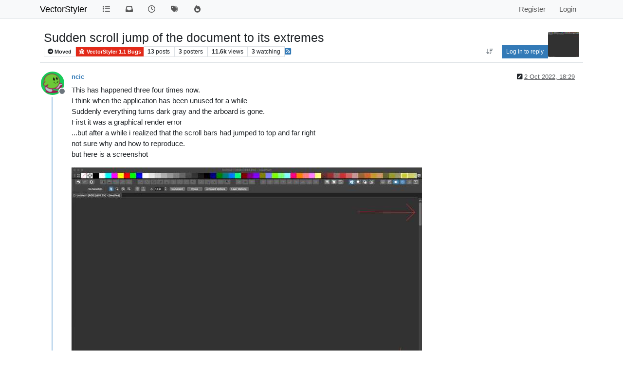

--- FILE ---
content_type: text/html; charset=utf-8
request_url: https://www.vectorstyler.com/forum/topic/2516/sudden-scroll-jump-of-the-document-to-its-extremes/1
body_size: 138366
content:
<!DOCTYPE html>
<html lang="en-GB" data-dir="ltr" style="direction: ltr;">
<head>
<title>Sudden scroll jump of the document to its extremes | VectorStyler - Forum</title>
<meta name="viewport" content="width&#x3D;device-width, initial-scale&#x3D;1.0" />
	<meta name="content-type" content="text/html; charset=UTF-8" />
	<meta name="apple-mobile-web-app-capable" content="yes" />
	<meta name="mobile-web-app-capable" content="yes" />
	<meta property="og:site_name" content="VectorStyler" />
	<meta name="msapplication-badge" content="frequency=30; polling-uri=https://www.vectorstyler.com/forum/sitemap.xml" />
	<meta name="theme-color" content="#ffffff" />
	<meta name="keywords" content="illustration,vector graphics,design,drawing" />
	<meta name="title" content="Sudden scroll jump of the document to its extremes" />
	<meta property="og:title" content="Sudden scroll jump of the document to its extremes" />
	<meta property="og:type" content="article" />
	<meta property="article:published_time" content="2022-10-02T18:29:16.668Z" />
	<meta property="article:modified_time" content="2022-10-16T19:09:05.983Z" />
	<meta property="article:section" content="VectorStyler 1.1 Bugs" />
	<meta name="description" content="This has happened three four times now. I think when the application has been unused for a while Suddenly everything turns dark gray and the arboard is gone...." />
	<meta property="og:description" content="This has happened three four times now. I think when the application has been unused for a while Suddenly everything turns dark gray and the arboard is gone...." />
	<meta property="og:image" content="https://www.vectorstyler.com/forum/assets/uploads//files/1664735264287-screen-shot-2022-10-02-at-7.09.49-pm.png" />
	<meta property="og:image:url" content="https://www.vectorstyler.com/forum/assets/uploads//files/1664735264287-screen-shot-2022-10-02-at-7.09.49-pm.png" />
	<meta property="og:image" content="https://www.vectorstyler.com/forum/forum/assets/uploads/files/1664735264287-screen-shot-2022-10-02-at-7.09.49-pm.png" />
	<meta property="og:image:url" content="https://www.vectorstyler.com/forum/forum/assets/uploads/files/1664735264287-screen-shot-2022-10-02-at-7.09.49-pm.png" />
	<meta property="og:image" content="https://www.vectorstyler.com/forum/assets/uploads/profile/uid-229/229-profileavatar.png" />
	<meta property="og:image:url" content="https://www.vectorstyler.com/forum/assets/uploads/profile/uid-229/229-profileavatar.png" />
	<meta property="og:image" content="https://www.vectorstyler.com/forum/assets/images/logo@3x.png" />
	<meta property="og:image:url" content="https://www.vectorstyler.com/forum/assets/images/logo@3x.png" />
	<meta property="og:image:width" content="963" />
	<meta property="og:image:height" content="225" />
	<meta property="og:url" content="https://www.vectorstyler.com/forum/topic/2516/sudden-scroll-jump-of-the-document-to-its-extremes/1" />
	
<link rel="stylesheet" type="text/css" href="/forum/assets/client.css?v=ec4d969cc53" />
<link rel="icon" type="image/x-icon" href="/forum/assets/uploads/system/favicon.ico?v&#x3D;ec4d969cc53" />
	<link rel="manifest" href="/forum/manifest.webmanifest" crossorigin="use-credentials" />
	<link rel="search" type="application/opensearchdescription+xml" title="VectorStyler" href="/forum/osd.xml" />
	<link rel="apple-touch-icon" href="/forum/assets/images/touch/512.png" />
	<link rel="icon" sizes="36x36" href="/forum/assets/images/touch/36.png" />
	<link rel="icon" sizes="48x48" href="/forum/assets/images/touch/48.png" />
	<link rel="icon" sizes="72x72" href="/forum/assets/images/touch/72.png" />
	<link rel="icon" sizes="96x96" href="/forum/assets/images/touch/96.png" />
	<link rel="icon" sizes="144x144" href="/forum/assets/images/touch/144.png" />
	<link rel="icon" sizes="192x192" href="/forum/assets/images/touch/192.png" />
	<link rel="icon" sizes="512x512" href="/forum/assets/images/touch/512.png" />
	<link rel="prefetch" href="/forum/assets/src/modules/composer.js?v&#x3D;ec4d969cc53" />
	<link rel="prefetch" href="/forum/assets/src/modules/composer/uploads.js?v&#x3D;ec4d969cc53" />
	<link rel="prefetch" href="/forum/assets/src/modules/composer/drafts.js?v&#x3D;ec4d969cc53" />
	<link rel="prefetch" href="/forum/assets/src/modules/composer/tags.js?v&#x3D;ec4d969cc53" />
	<link rel="prefetch" href="/forum/assets/src/modules/composer/categoryList.js?v&#x3D;ec4d969cc53" />
	<link rel="prefetch" href="/forum/assets/src/modules/composer/resize.js?v&#x3D;ec4d969cc53" />
	<link rel="prefetch" href="/forum/assets/src/modules/composer/autocomplete.js?v&#x3D;ec4d969cc53" />
	<link rel="prefetch" href="/forum/assets/templates/composer.tpl?v&#x3D;ec4d969cc53" />
	<link rel="prefetch" href="/forum/assets/language/en-GB/topic.json?v&#x3D;ec4d969cc53" />
	<link rel="prefetch" href="/forum/assets/language/en-GB/modules.json?v&#x3D;ec4d969cc53" />
	<link rel="prefetch" href="/forum/assets/language/en-GB/tags.json?v&#x3D;ec4d969cc53" />
	<link rel="prefetch stylesheet" href="/forum/assets/plugins/nodebb-plugin-markdown/styles/default.css" />
	<link rel="prefetch" href="/forum/assets/language/en-GB/markdown.json?v&#x3D;ec4d969cc53" />
	<link rel="stylesheet" href="https://www.vectorstyler.com/forum/assets/plugins/nodebb-plugin-emoji/emoji/styles.css?v&#x3D;ec4d969cc53" />
	<link rel="canonical" href="https://www.vectorstyler.com/forum/topic/2516/sudden-scroll-jump-of-the-document-to-its-extremes" />
	<link rel="alternate" type="application/rss+xml" href="/forum/topic/2516.rss" />
	<link rel="up" href="https://www.vectorstyler.com/forum/category/14/vectorstyler-1-1-bugs" />
	<link rel="author" href="https://www.vectorstyler.com/forum/user/ncic" />
	
<script>
var config = JSON.parse('{"relative_path":"/forum","upload_url":"/assets/uploads","asset_base_url":"/forum/assets","assetBaseUrl":"/forum/assets","siteTitle":"VectorStyler","browserTitle":"VectorStyler - Forum","description":"","keywords":"illustration,vector graphics,design,drawing","brand:logo":"","titleLayout":"&#123;pageTitle&#125; | &#123;browserTitle&#125;","showSiteTitle":true,"maintenanceMode":false,"postQueue":1,"minimumTitleLength":3,"maximumTitleLength":255,"minimumPostLength":8,"maximumPostLength":32767,"minimumTagsPerTopic":0,"maximumTagsPerTopic":5,"minimumTagLength":3,"maximumTagLength":15,"undoTimeout":0,"useOutgoingLinksPage":false,"allowGuestHandles":false,"allowTopicsThumbnail":true,"usePagination":false,"disableChat":false,"disableChatMessageEditing":false,"maximumChatMessageLength":1000,"socketioTransports":["polling","websocket"],"socketioOrigins":"https://www.vectorstyler.com:*","websocketAddress":"","maxReconnectionAttempts":5,"reconnectionDelay":1500,"topicsPerPage":20,"postsPerPage":20,"maximumFileSize":4096,"theme:id":"nodebb-theme-persona","theme:src":"","defaultLang":"en-GB","userLang":"en-GB","loggedIn":false,"uid":-1,"cache-buster":"v=ec4d969cc53","topicPostSort":"oldest_to_newest","categoryTopicSort":"recently_replied","csrf_token":false,"searchEnabled":true,"searchDefaultInQuick":"titles","bootswatchSkin":"","composer:showHelpTab":true,"enablePostHistory":true,"timeagoCutoff":30,"timeagoCodes":["af","am","ar","az-short","az","be","bg","bs","ca","cs","cy","da","de-short","de","dv","el","en-short","en","es-short","es","et","eu","fa-short","fa","fi","fr-short","fr","gl","he","hr","hu","hy","id","is","it-short","it","ja","jv","ko","ky","lt","lv","mk","nl","no","pl","pt-br-short","pt-br","pt-short","pt","ro","rs","ru","rw","si","sk","sl","sq","sr","sv","th","tr-short","tr","uk","ur","uz","vi","zh-CN","zh-TW"],"cookies":{"enabled":false,"message":"[[global:cookies.message]]","dismiss":"[[global:cookies.accept]]","link":"[[global:cookies.learn-more]]","link_url":"https:&#x2F;&#x2F;www.cookiesandyou.com"},"thumbs":{"size":512},"emailPrompt":1,"useragent":{"isSafari":false},"fontawesome":{"pro":false,"styles":["solid","brands","regular"],"version":"6.7.2"},"activitypub":{"probe":0},"acpLang":"undefined","topicSearchEnabled":false,"disableCustomUserSkins":false,"defaultBootswatchSkin":"","hideSubCategories":false,"hideCategoryLastPost":false,"enableQuickReply":false,"composer-default":{},"markdown":{"highlight":1,"hljsLanguages":["common"],"theme":"default.css","defaultHighlightLanguage":"","externalMark":false},"emojiCustomFirst":false}');
var app = {
user: JSON.parse('{"uid":-1,"username":"Guest","displayname":"Guest","userslug":"","fullname":"Guest","email":"","icon:text":"?","icon:bgColor":"#aaa","groupTitle":"","groupTitleArray":[],"status":"offline","reputation":0,"email:confirmed":false,"unreadData":{"":{},"new":{},"watched":{},"unreplied":{}},"isAdmin":false,"isGlobalMod":false,"isMod":false,"privileges":{"chat":false,"chat:privileged":false,"upload:post:image":false,"upload:post:file":false,"signature":false,"invite":false,"group:create":false,"search:content":false,"search:users":false,"search:tags":false,"view:users":false,"view:tags":true,"view:groups":false,"local:login":false,"ban":false,"mute":false,"view:users:info":false},"blocks":[],"timeagoCode":"en","offline":true,"lastRoomId":null,"isEmailConfirmSent":false}')
};
document.documentElement.style.setProperty('--panel-offset', `${localStorage.getItem('panelOffset') || 0}px`);
</script>


<style>body {
  font-size: 15px;
}

.pagination-block {
  display: none;
}</style>

</head>
<body class="page-topic page-topic-2516 page-topic-sudden-scroll-jump-of-the-document-to-its-extremes template-topic page-topic-category-14 page-topic-category-vectorstyler-1.1-bugs parent-category-1 parent-category-14 page-status-200 theme-persona user-guest skin-noskin">
<nav id="menu" class="slideout-menu hidden">
<section class="menu-section" data-section="navigation">
<ul class="menu-section-list text-bg-dark list-unstyled"></ul>
</section>
</nav>
<nav id="chats-menu" class="slideout-menu hidden">

</nav>
<main id="panel" class="slideout-panel">
<nav class="navbar sticky-top navbar-expand-lg bg-light header border-bottom py-0" id="header-menu" component="navbar">
<div class="container-lg justify-content-start flex-nowrap">
<div class="d-flex align-items-center me-auto" style="min-width: 0px;">
<button type="button" class="navbar-toggler border-0" id="mobile-menu">
<i class="fa fa-lg fa-fw fa-bars unread-count" ></i>
<span component="unread/icon" class="notification-icon fa fa-fw fa-book unread-count" data-content="0" data-unread-url="/unread"></span>
</button>
<div class="d-inline-flex align-items-center" style="min-width: 0px;">


<a class="navbar-brand text-truncate" href="https://www.vectorstyler.com">
VectorStyler
</a>

</div>
</div>


<div component="navbar/title" class="visible-xs hidden">
<span></span>
</div>
<div id="nav-dropdown" class="collapse navbar-collapse d-none d-lg-block">
<ul id="main-nav" class="navbar-nav me-auto mb-2 mb-lg-0">


<li class="nav-item " title="Categories">
<a class="nav-link navigation-link "
 href="/forum&#x2F;categories" >

<i class="fa fa-fw fa-list" data-content=""></i>


<span class="visible-xs-inline">Categories</span>


</a>

</li>



<li class="nav-item " title="Unread">
<a class="nav-link navigation-link "
 href="/forum&#x2F;unread" id="unread-count">

<i class="fa fa-fw fa-inbox" data-content="0"></i>


<span class="visible-xs-inline">Unread</span>


</a>

</li>



<li class="nav-item " title="Recent">
<a class="nav-link navigation-link "
 href="/forum&#x2F;recent" >

<i class="fa fa-fw fa-clock-o" data-content=""></i>


<span class="visible-xs-inline">Recent</span>


</a>

</li>



<li class="nav-item " title="Tags">
<a class="nav-link navigation-link "
 href="/forum&#x2F;tags" >

<i class="fa fa-fw fa-tags" data-content=""></i>


<span class="visible-xs-inline">Tags</span>


</a>

</li>



<li class="nav-item " title="Popular">
<a class="nav-link navigation-link "
 href="/forum&#x2F;popular" >

<i class="fa fa-fw fa-fire" data-content=""></i>


<span class="visible-xs-inline">Popular</span>


</a>

</li>


</ul>
<ul class="navbar-nav mb-2 mb-lg-0 hidden-xs">
<li class="nav-item">
<a href="#" id="reconnect" class="nav-link hide" title="Looks like your connection to VectorStyler was lost, please wait while we try to reconnect.">
<i class="fa fa-check"></i>
</a>
</li>
</ul>



<ul id="logged-out-menu" class="navbar-nav me-0 mb-2 mb-lg-0 align-items-center">

<li class="nav-item">
<a class="nav-link" href="/forum/register">
<i class="fa fa-pencil fa-fw d-inline-block d-sm-none"></i>
<span>Register</span>
</a>
</li>

<li class="nav-item">
<a class="nav-link" href="/forum/login">
<i class="fa fa-sign-in fa-fw d-inline-block d-sm-none"></i>
<span>Login</span>
</a>
</li>
</ul>


</div>
</div>
</nav>
<script>
const rect = document.getElementById('header-menu').getBoundingClientRect();
const offset = Math.max(0, rect.bottom);
document.documentElement.style.setProperty('--panel-offset', offset + `px`);
</script>
<div class="container-lg pt-3" id="content">
<noscript>
<div class="alert alert-danger">
<p>
Your browser does not seem to support JavaScript. As a result, your viewing experience will be diminished, and you have been placed in <strong>read-only mode</strong>.
</p>
<p>
Please download a browser that supports JavaScript, or enable it if it's disabled (i.e. NoScript).
</p>
</div>
</noscript>
<div data-widget-area="header">

</div>
<div class="row mb-5">
<div class="topic col-lg-12" itemid="/forum/topic/2516/sudden-scroll-jump-of-the-document-to-its-extremes/1" itemscope itemtype="https://schema.org/DiscussionForumPosting">
<meta itemprop="headline" content="Sudden scroll jump of the document to its extremes">
<meta itemprop="text" content="Sudden scroll jump of the document to its extremes">
<meta itemprop="url" content="/forum/topic/2516/sudden-scroll-jump-of-the-document-to-its-extremes/1">
<meta itemprop="datePublished" content="2022-10-02T18:29:16.668Z">
<meta itemprop="dateModified" content="2022-10-16T19:09:05.983Z">
<div itemprop="author" itemscope itemtype="https://schema.org/Person">
<meta itemprop="name" content="ncic">
<meta itemprop="url" content="/forum/user/ncic">
</div>
<div class="topic-header sticky-top mb-3 bg-body">
<div class="d-flex flex-wrap gap-3 border-bottom p-2">
<div class="d-flex flex-column gap-2 flex-grow-1">
<h1 component="post/header" class="mb-0" itemprop="name">
<div class="topic-title d-flex">
<span class="fs-3" component="topic/title">Sudden scroll jump of the document to its extremes</span>
</div>
</h1>
<div class="topic-info d-flex gap-2 align-items-center flex-wrap">
<span component="topic/labels" class="d-flex gap-2 ">
<span component="topic/scheduled" class="badge badge border border-gray-300 text-body hidden">
<i class="fa fa-clock-o"></i> Scheduled
</span>
<span component="topic/pinned" class="badge badge border border-gray-300 text-body hidden">
<i class="fa fa-thumb-tack"></i> Pinned
</span>
<span component="topic/locked" class="badge badge border border-gray-300 text-body hidden">
<i class="fa fa-lock"></i> Locked
</span>
<a component="topic/moved" href="/forum/category/1" class="badge badge border border-gray-300 text-body text-decoration-none ">
<i class="fa fa-arrow-circle-right"></i> Moved
</a>

</span>
<a component="topic/category" href="/forum/category/14/vectorstyler-1-1-bugs" class="badge px-1 text-truncate text-decoration-none border" style="color: #ffffff;background-color: #e22918;border-color: #e22918!important; max-width: 70vw;">
			<i class="fa fa-fw fa-bug"></i>
			VectorStyler 1.1 Bugs
		</a>
<div data-tid="2516" component="topic/tags" class="lh-1 tags tag-list d-flex flex-wrap hidden-xs hidden-empty gap-2"></div>
<div class="d-flex gap-2" component="topic/stats">
<span class="badge text-body border border-gray-300 stats text-xs">
<i class="fa-regular fa-fw fa-message visible-xs-inline" title="Posts"></i>
<span component="topic/post-count" title="13" class="fw-bold">13</span>
<span class="hidden-xs text-lowercase fw-normal">Posts</span>
</span>
<span class="badge text-body border border-gray-300 stats text-xs">
<i class="fa fa-fw fa-user visible-xs-inline" title="Posters"></i>
<span title="3" class="fw-bold">3</span>
<span class="hidden-xs text-lowercase fw-normal">Posters</span>
</span>
<span class="badge text-body border border-gray-300 stats text-xs">
<i class="fa fa-fw fa-eye visible-xs-inline" title="Views"></i>
<span class="fw-bold" title="11647">11.6k</span>
<span class="hidden-xs text-lowercase fw-normal">Views</span>
</span>

<span class="badge text-body border border-gray-300 stats text-xs">
<i class="fa fa-fw fa-bell-o visible-xs-inline" title="Watching"></i>
<span class="fw-bold" title="11647">3</span>
<span class="hidden-xs text-lowercase fw-normal">Watching</span>
</span>
</div>

<a class="hidden-xs" target="_blank" href="/forum/topic/2516.rss"><i class="fa fa-rss-square"></i></a>


<div class="ms-auto">
<div class="topic-main-buttons float-end d-inline-block">
<span class="loading-indicator btn float-start hidden" done="0">
<span class="hidden-xs">Loading More Posts</span> <i class="fa fa-refresh fa-spin"></i>
</span>


<div title="Sort by" class="btn-group bottom-sheet hidden-xs" component="thread/sort">
<button class="btn btn-sm btn-ghost dropdown-toggle" data-bs-toggle="dropdown" aria-haspopup="true" aria-expanded="false" aria-label="Post sort option, Oldest to Newest">
<i class="fa fa-fw fa-arrow-down-wide-short text-secondary"></i></button>
<ul class="dropdown-menu dropdown-menu-end p-1 text-sm" role="menu">
<li>
<a class="dropdown-item rounded-1 d-flex align-items-center gap-2" href="#" class="oldest_to_newest" data-sort="oldest_to_newest" role="menuitem">
<span class="flex-grow-1">Oldest to Newest</span>
<i class="flex-shrink-0 fa fa-fw text-secondary"></i>
</a>
</li>
<li>
<a class="dropdown-item rounded-1 d-flex align-items-center gap-2" href="#" class="newest_to_oldest" data-sort="newest_to_oldest" role="menuitem">
<span class="flex-grow-1">Newest to Oldest</span>
<i class="flex-shrink-0 fa fa-fw text-secondary"></i>
</a>
</li>
<li>
<a class="dropdown-item rounded-1 d-flex align-items-center gap-2" href="#" class="most_votes" data-sort="most_votes" role="menuitem">
<span class="flex-grow-1">Most Votes</span>
<i class="flex-shrink-0 fa fa-fw text-secondary"></i>
</a>
</li>
</ul>
</div>

<div class="d-inline-block">

</div>
<div component="topic/reply/container" class="btn-group bottom-sheet hidden">
<a href="/forum/compose?tid=2516" class="btn btn-sm btn-primary" component="topic/reply" data-ajaxify="false" role="button"><i class="fa fa-reply visible-xs-inline"></i><span class="visible-sm-inline visible-md-inline visible-lg-inline"> Reply</span></a>
<button type="button" class="btn btn-sm btn-primary dropdown-toggle" data-bs-toggle="dropdown" aria-haspopup="true" aria-expanded="false">
<span class="caret"></span>
</button>
<ul class="dropdown-menu dropdown-menu-end" role="menu">
<li><a class="dropdown-item" href="#" component="topic/reply-as-topic" role="menuitem">Reply as topic</a></li>
</ul>
</div>


<a component="topic/reply/guest" href="/forum/login" class="btn btn-sm btn-primary">Log in to reply</a>


</div>
</div>
</div>
</div>
<div class="d-flex flex-wrap gap-2 align-items-center hidden-empty " component="topic/thumb/list">
<a class="d-inline-block" href="/forum/assets/uploads/files/1664735264287-screen-shot-2022-10-02-at-7.09.49-pm.png">
<img class="rounded-1 bg-light" style="width:auto; max-width: 4rem; height: 3.33rem;object-fit: contain;" src="/forum/assets/uploads/files/1664735264287-screen-shot-2022-10-02-at-7.09.49-pm.png" />
</a>
</div>
</div>
</div>



<div component="topic/deleted/message" class="alert alert-warning d-flex justify-content-between flex-wrap hidden">
<span>This topic has been deleted. Only users with topic management privileges can see it.</span>
<span>

</span>
</div>

<ul component="topic" class="posts timeline" data-tid="2516" data-cid="14">

<li component="post" class="  topic-owner-post" data-index="0" data-pid="14969" data-uid="229" data-timestamp="1664735356668" data-username="ncic" data-userslug="ncic" itemprop="comment" itemtype="http://schema.org/Comment" itemscope>
<a component="post/anchor" data-index="0" id="1"></a>
<meta itemprop="datePublished" content="2022-10-02T18:29:16.668Z">
<meta itemprop="dateModified" content="2022-10-02T18:30:11.790Z">

<div class="clearfix post-header">
<div class="icon float-start">
<a href="/forum/user/ncic">
<img title="ncic" data-uid="229" class="avatar  avatar-rounded" alt="ncic" loading="lazy" component="user/picture" src="/forum/assets/uploads/profile/uid-229/229-profileavatar.png" style="--avatar-size: 48px;" onError="this.remove()" itemprop="image" /><span title="ncic" data-uid="229" class="avatar  avatar-rounded" component="user/picture" style="--avatar-size: 48px; background-color: #1b5e20">N</span>

<span component="user/status" class="position-absolute top-100 start-100 border border-white border-2 rounded-circle status offline"><span class="visually-hidden">Offline</span></span>

</a>
</div>
<small class="d-flex">
<div class="d-flex align-items-center gap-1 flex-wrap w-100">
<strong class="text-nowrap" itemprop="author" itemscope itemtype="https://schema.org/Person">
<meta itemprop="name" content="ncic">
<meta itemprop="url" content="/forum/user/ncic">
<a href="/forum/user/ncic" data-username="ncic" data-uid="229">ncic</a>
</strong>


<span class="visible-xs-inline-block visible-sm-inline-block visible-md-inline-block visible-lg-inline-block">

<span>

</span>
</span>
<div class="d-flex align-items-center gap-1 flex-grow-1 justify-content-end">
<span>
<i component="post/edit-indicator" class="fa fa-pencil-square edit-icon "></i>
<span data-editor="ncic" component="post/editor" class="hidden">last edited by ncic <span class="timeago" title="02/10/2022&#44; 20:30"></span></span>
<span class="visible-xs-inline-block visible-sm-inline-block visible-md-inline-block visible-lg-inline-block">
<a class="permalink text-muted" href="/forum/post/14969"><span class="timeago" title="2022-10-02T18:29:16.668Z"></span></a>
</span>
</span>
<span class="bookmarked"><i class="fa fa-bookmark-o"></i></span>
</div>
</div>
</small>
</div>
<br />
<div class="content" component="post/content" itemprop="text">
<p dir="auto">This has happened three four times now.<br />
I think when the application has been unused for a while<br />
Suddenly everything turns dark gray and the arboard is gone.<br />
First it was a graphical render error<br />
...but after a while i realized that the scroll bars had jumped to top and far right<br />
not sure why and how to reproduce.<br />
but here is a screenshot</p>
<p dir="auto"><img src="/forum/assets/uploads/files/1664735264287-screen-shot-2022-10-02-at-7.09.49-pm-resized.png" alt="0_1664735263113_Screen Shot 2022-10-02 at 7.09.49 PM.png" class=" img-fluid img-markdown" /></p>

</div>
<div class="post-footer">

<div component="post/signature" data-uid="229" class="post-signature"><p dir="auto">MacBook Pro 16” M1 Max 64GB RAM</p>
</div>

<div class="clearfix">

<a component="post/reply-count" data-target-component="post/replies/container" href="#" class="threaded-replies user-select-none float-start text-muted ">
<span component="post/reply-count/avatars" class="avatars d-inline-flex gap-1 align-items-top hidden-xs ">

<span><img title="b77" data-uid="34" class="avatar  avatar-rounded" alt="b77" loading="lazy" component="avatar/picture" src="/forum/assets/uploads/profile/uid-34/34-profileavatar.png" style="--avatar-size: 16px;" onError="this.remove()" itemprop="image" /><span title="b77" data-uid="34" class="avatar  avatar-rounded" component="avatar/icon" style="--avatar-size: 16px; background-color: #795548">B</span></span>

<span><img title="VectorStyler" data-uid="1" class="avatar  avatar-rounded" alt="VectorStyler" loading="lazy" component="avatar/picture" src="/forum/assets/uploads/profile/uid-1/1-profileavatar.png" style="--avatar-size: 16px;" onError="this.remove()" itemprop="image" /><span title="VectorStyler" data-uid="1" class="avatar  avatar-rounded" component="avatar/icon" style="--avatar-size: 16px; background-color: #e65100">V</span></span>


</span>
<span class="replies-count small" component="post/reply-count/text" data-replies="3">3 Replies</span>
<span class="replies-last hidden-xs small">Last reply <span class="timeago" title="2022-10-02T20:47:43.462Z"></span></span>
<i class="fa fa-fw fa-chevron-down" component="post/replies/open"></i>
</a>

<small class="d-flex justify-content-end align-items-center gap-1" component="post/actions">
<!-- This partial intentionally left blank; overwritten by nodebb-plugin-reactions -->
<span class="post-tools">
<a component="post/reply" href="#" class="btn btn-sm btn-link user-select-none hidden">Reply</a>
<a component="post/quote" href="#" class="btn btn-sm btn-link user-select-none hidden">Quote</a>
</span>


<span class="votes">
<a component="post/upvote" href="#" class="btn btn-sm btn-link ">
<i class="fa fa-chevron-up"></i>
</a>
<span class="btn btn-sm btn-link" component="post/vote-count" data-votes="1">1</span>

<a component="post/downvote" href="#" class="btn btn-sm btn-link ">
<i class="fa fa-chevron-down"></i>
</a>

</span>

<span component="post/tools" class="dropdown bottom-sheet d-inline-block hidden">
<a class="btn btn-link btn-sm dropdown-toggle" href="#" data-bs-toggle="dropdown" aria-haspopup="true" aria-expanded="false"><i class="fa fa-fw fa-ellipsis-v"></i></a>
<ul class="dropdown-menu dropdown-menu-end p-1 text-sm" role="menu"></ul>
</span>
</small>
</div>
<div component="post/replies/container"></div>
</div>

</li>




<li component="post" class="  " data-index="1" data-pid="14971" data-uid="34" data-timestamp="1664743663462" data-username="b77" data-userslug="b77" itemprop="comment" itemtype="http://schema.org/Comment" itemscope>
<a component="post/anchor" data-index="1" id="2"></a>
<meta itemprop="datePublished" content="2022-10-02T20:47:43.462Z">
<meta itemprop="dateModified" content="">

<div class="clearfix post-header">
<div class="icon float-start">
<a href="/forum/user/b77">
<img title="b77" data-uid="34" class="avatar  avatar-rounded" alt="b77" loading="lazy" component="user/picture" src="/forum/assets/uploads/profile/uid-34/34-profileavatar.png" style="--avatar-size: 48px;" onError="this.remove()" itemprop="image" /><span title="b77" data-uid="34" class="avatar  avatar-rounded" component="user/picture" style="--avatar-size: 48px; background-color: #795548">B</span>

<span component="user/status" class="position-absolute top-100 start-100 border border-white border-2 rounded-circle status offline"><span class="visually-hidden">Offline</span></span>

</a>
</div>
<small class="d-flex">
<div class="d-flex align-items-center gap-1 flex-wrap w-100">
<strong class="text-nowrap" itemprop="author" itemscope itemtype="https://schema.org/Person">
<meta itemprop="name" content="b77">
<meta itemprop="url" content="/forum/user/b77">
<a href="/forum/user/b77" data-username="b77" data-uid="34">b77</a>
</strong>


<span class="visible-xs-inline-block visible-sm-inline-block visible-md-inline-block visible-lg-inline-block">

<a component="post/parent" class="btn btn-sm btn-ghost py-0 px-1 text-xs hidden-xs" data-topid="14969" href="/forum/post/14969"><i class="fa fa-reply"></i> @ncic</a>

<span>

</span>
</span>
<div class="d-flex align-items-center gap-1 flex-grow-1 justify-content-end">
<span>
<i component="post/edit-indicator" class="fa fa-pencil-square edit-icon hidden"></i>
<span data-editor="" component="post/editor" class="hidden">last edited by  <span class="timeago" title="Invalid Date"></span></span>
<span class="visible-xs-inline-block visible-sm-inline-block visible-md-inline-block visible-lg-inline-block">
<a class="permalink text-muted" href="/forum/post/14971"><span class="timeago" title="2022-10-02T20:47:43.462Z"></span></a>
</span>
</span>
<span class="bookmarked"><i class="fa fa-bookmark-o"></i></span>
</div>
</div>
</small>
</div>
<br />
<div class="content" component="post/content" itemprop="text">
<p dir="auto"><a class="plugin-mentions-user plugin-mentions-a" href="/forum/user/ncic" aria-label="Profile: ncic">@<bdi>ncic</bdi></a> said in <a href="/forum/post/14969">Sudden scroll jump of the document to its extremes</a>:</p>
<blockquote>
<p dir="auto">Suddenly everything turns dark gray and the arboard is gone.</p>
</blockquote>
<p dir="auto">Does that mean that pressing Cmd-0 doesn't zoom to the artboard?</p>

</div>
<div class="post-footer">

<div component="post/signature" data-uid="34" class="post-signature"><p dir="auto">MacBook Pro (Intel) running Monterey 12.6.4</p>
</div>

<div class="clearfix">

<a component="post/reply-count" data-target-component="post/replies/container" href="#" class="threaded-replies user-select-none float-start text-muted hidden">
<span component="post/reply-count/avatars" class="avatars d-inline-flex gap-1 align-items-top hidden-xs ">


</span>
<span class="replies-count small" component="post/reply-count/text" data-replies="0">1 Reply</span>
<span class="replies-last hidden-xs small">Last reply <span class="timeago" title=""></span></span>
<i class="fa fa-fw fa-chevron-down" component="post/replies/open"></i>
</a>

<small class="d-flex justify-content-end align-items-center gap-1" component="post/actions">
<!-- This partial intentionally left blank; overwritten by nodebb-plugin-reactions -->
<span class="post-tools">
<a component="post/reply" href="#" class="btn btn-sm btn-link user-select-none hidden">Reply</a>
<a component="post/quote" href="#" class="btn btn-sm btn-link user-select-none hidden">Quote</a>
</span>


<span class="votes">
<a component="post/upvote" href="#" class="btn btn-sm btn-link ">
<i class="fa fa-chevron-up"></i>
</a>
<span class="btn btn-sm btn-link" component="post/vote-count" data-votes="0">0</span>

<a component="post/downvote" href="#" class="btn btn-sm btn-link ">
<i class="fa fa-chevron-down"></i>
</a>

</span>

<span component="post/tools" class="dropdown bottom-sheet d-inline-block hidden">
<a class="btn btn-link btn-sm dropdown-toggle" href="#" data-bs-toggle="dropdown" aria-haspopup="true" aria-expanded="false"><i class="fa fa-fw fa-ellipsis-v"></i></a>
<ul class="dropdown-menu dropdown-menu-end p-1 text-sm" role="menu"></ul>
</span>
</small>
</div>
<div component="post/replies/container"></div>
</div>

</li>




<li component="post" class="  " data-index="2" data-pid="14975" data-uid="1" data-timestamp="1664773300590" data-username="VectorStyler" data-userslug="vectorstyler" itemprop="comment" itemtype="http://schema.org/Comment" itemscope>
<a component="post/anchor" data-index="2" id="3"></a>
<meta itemprop="datePublished" content="2022-10-03T05:01:40.590Z">
<meta itemprop="dateModified" content="">

<div class="clearfix post-header">
<div class="icon float-start">
<a href="/forum/user/vectorstyler">
<img title="VectorStyler" data-uid="1" class="avatar  avatar-rounded" alt="VectorStyler" loading="lazy" component="user/picture" src="/forum/assets/uploads/profile/uid-1/1-profileavatar.png" style="--avatar-size: 48px;" onError="this.remove()" itemprop="image" /><span title="VectorStyler" data-uid="1" class="avatar  avatar-rounded" component="user/picture" style="--avatar-size: 48px; background-color: #e65100">V</span>

<span component="user/status" class="position-absolute top-100 start-100 border border-white border-2 rounded-circle status offline"><span class="visually-hidden">Offline</span></span>

</a>
</div>
<small class="d-flex">
<div class="d-flex align-items-center gap-1 flex-wrap w-100">
<strong class="text-nowrap" itemprop="author" itemscope itemtype="https://schema.org/Person">
<meta itemprop="name" content="VectorStyler">
<meta itemprop="url" content="/forum/user/vectorstyler">
<a href="/forum/user/vectorstyler" data-username="VectorStyler" data-uid="1">VectorStyler</a>
</strong>


<span class="visible-xs-inline-block visible-sm-inline-block visible-md-inline-block visible-lg-inline-block">

<a component="post/parent" class="btn btn-sm btn-ghost py-0 px-1 text-xs hidden-xs" data-topid="14969" href="/forum/post/14969"><i class="fa fa-reply"></i> @ncic</a>

<span>

</span>
</span>
<div class="d-flex align-items-center gap-1 flex-grow-1 justify-content-end">
<span>
<i component="post/edit-indicator" class="fa fa-pencil-square edit-icon hidden"></i>
<span data-editor="" component="post/editor" class="hidden">last edited by  <span class="timeago" title="Invalid Date"></span></span>
<span class="visible-xs-inline-block visible-sm-inline-block visible-md-inline-block visible-lg-inline-block">
<a class="permalink text-muted" href="/forum/post/14975"><span class="timeago" title="2022-10-03T05:01:40.590Z"></span></a>
</span>
</span>
<span class="bookmarked"><i class="fa fa-bookmark-o"></i></span>
</div>
</div>
</small>
</div>
<br />
<div class="content" component="post/content" itemprop="text">
<p dir="auto"><a class="plugin-mentions-user plugin-mentions-a" href="/forum/user/ncic" aria-label="Profile: ncic">@<bdi>ncic</bdi></a> Was there any isolation mode editing of groups? or artboard creation undo / redo?</p>

</div>
<div class="post-footer">

<div class="clearfix">

<a component="post/reply-count" data-target-component="post/replies/container" href="#" class="threaded-replies user-select-none float-start text-muted hidden">
<span component="post/reply-count/avatars" class="avatars d-inline-flex gap-1 align-items-top hidden-xs ">

<span><img title="ncic" data-uid="229" class="avatar  avatar-rounded" alt="ncic" loading="lazy" component="avatar/picture" src="/forum/assets/uploads/profile/uid-229/229-profileavatar.png" style="--avatar-size: 16px;" onError="this.remove()" itemprop="image" /><span title="ncic" data-uid="229" class="avatar  avatar-rounded" component="avatar/icon" style="--avatar-size: 16px; background-color: #1b5e20">N</span></span>


</span>
<span class="replies-count small" component="post/reply-count/text" data-replies="1">1 Reply</span>
<span class="replies-last hidden-xs small">Last reply <span class="timeago" title="2022-10-03T06:05:14.793Z"></span></span>
<i class="fa fa-fw fa-chevron-down" component="post/replies/open"></i>
</a>

<small class="d-flex justify-content-end align-items-center gap-1" component="post/actions">
<!-- This partial intentionally left blank; overwritten by nodebb-plugin-reactions -->
<span class="post-tools">
<a component="post/reply" href="#" class="btn btn-sm btn-link user-select-none hidden">Reply</a>
<a component="post/quote" href="#" class="btn btn-sm btn-link user-select-none hidden">Quote</a>
</span>


<span class="votes">
<a component="post/upvote" href="#" class="btn btn-sm btn-link ">
<i class="fa fa-chevron-up"></i>
</a>
<span class="btn btn-sm btn-link" component="post/vote-count" data-votes="0">0</span>

<a component="post/downvote" href="#" class="btn btn-sm btn-link ">
<i class="fa fa-chevron-down"></i>
</a>

</span>

<span component="post/tools" class="dropdown bottom-sheet d-inline-block hidden">
<a class="btn btn-link btn-sm dropdown-toggle" href="#" data-bs-toggle="dropdown" aria-haspopup="true" aria-expanded="false"><i class="fa fa-fw fa-ellipsis-v"></i></a>
<ul class="dropdown-menu dropdown-menu-end p-1 text-sm" role="menu"></ul>
</span>
</small>
</div>
<div component="post/replies/container"></div>
</div>

</li>




<li component="post" class="  topic-owner-post" data-index="3" data-pid="14977" data-uid="229" data-timestamp="1664777114793" data-username="ncic" data-userslug="ncic" itemprop="comment" itemtype="http://schema.org/Comment" itemscope>
<a component="post/anchor" data-index="3" id="4"></a>
<meta itemprop="datePublished" content="2022-10-03T06:05:14.793Z">
<meta itemprop="dateModified" content="2022-10-03T06:07:50.148Z">

<div class="clearfix post-header">
<div class="icon float-start">
<a href="/forum/user/ncic">
<img title="ncic" data-uid="229" class="avatar  avatar-rounded" alt="ncic" loading="lazy" component="user/picture" src="/forum/assets/uploads/profile/uid-229/229-profileavatar.png" style="--avatar-size: 48px;" onError="this.remove()" itemprop="image" /><span title="ncic" data-uid="229" class="avatar  avatar-rounded" component="user/picture" style="--avatar-size: 48px; background-color: #1b5e20">N</span>

<span component="user/status" class="position-absolute top-100 start-100 border border-white border-2 rounded-circle status offline"><span class="visually-hidden">Offline</span></span>

</a>
</div>
<small class="d-flex">
<div class="d-flex align-items-center gap-1 flex-wrap w-100">
<strong class="text-nowrap" itemprop="author" itemscope itemtype="https://schema.org/Person">
<meta itemprop="name" content="ncic">
<meta itemprop="url" content="/forum/user/ncic">
<a href="/forum/user/ncic" data-username="ncic" data-uid="229">ncic</a>
</strong>


<span class="visible-xs-inline-block visible-sm-inline-block visible-md-inline-block visible-lg-inline-block">

<a component="post/parent" class="btn btn-sm btn-ghost py-0 px-1 text-xs hidden-xs" data-topid="14975" href="/forum/post/14975"><i class="fa fa-reply"></i> @VectorStyler</a>

<span>

</span>
</span>
<div class="d-flex align-items-center gap-1 flex-grow-1 justify-content-end">
<span>
<i component="post/edit-indicator" class="fa fa-pencil-square edit-icon "></i>
<span data-editor="ncic" component="post/editor" class="hidden">last edited by ncic <span class="timeago" title="03/10/2022&#44; 08:07"></span></span>
<span class="visible-xs-inline-block visible-sm-inline-block visible-md-inline-block visible-lg-inline-block">
<a class="permalink text-muted" href="/forum/post/14977"><span class="timeago" title="2022-10-03T06:05:14.793Z"></span></a>
</span>
</span>
<span class="bookmarked"><i class="fa fa-bookmark-o"></i></span>
</div>
</div>
</small>
</div>
<br />
<div class="content" component="post/content" itemprop="text">
<p dir="auto"><a class="plugin-mentions-user plugin-mentions-a" href="/forum/user/b77" aria-label="Profile: b77">@<bdi>b77</bdi></a> <a class="plugin-mentions-user plugin-mentions-a" href="/forum/user/vectorstyler" aria-label="Profile: VectorStyler">@<bdi>VectorStyler</bdi></a></p>
<p dir="auto">i just tried to replicate after being in idle mode. luckily i read this thread just before.</p>
<p dir="auto">so i went into vstyler that was open in the background since yesterday</p>
<p dir="auto">double clicked an object (not grouped) to get into isolation mode<br />
and it happened yes, it shoot the scrollbars to the extremes and the dark gray outskirts of the document fills the screen.</p>
<p dir="auto">tried the cmd 0 shortcut and it zoomed out and centered the entire artboard as expected<br />
and doubleclicking the same object now after this works as normal. no scrollbar extremes.</p>
<p dir="auto">so yes<br />
it seems to be connected to going into isolation mode and the program being unused for a while.<br />
thats the only two factors i can think of for now</p>

</div>
<div class="post-footer">

<div component="post/signature" data-uid="229" class="post-signature"><p dir="auto">MacBook Pro 16” M1 Max 64GB RAM</p>
</div>

<div class="clearfix">

<a component="post/reply-count" data-target-component="post/replies/container" href="#" class="threaded-replies user-select-none float-start text-muted hidden">
<span component="post/reply-count/avatars" class="avatars d-inline-flex gap-1 align-items-top hidden-xs ">

<span><img title="VectorStyler" data-uid="1" class="avatar  avatar-rounded" alt="VectorStyler" loading="lazy" component="avatar/picture" src="/forum/assets/uploads/profile/uid-1/1-profileavatar.png" style="--avatar-size: 16px;" onError="this.remove()" itemprop="image" /><span title="VectorStyler" data-uid="1" class="avatar  avatar-rounded" component="avatar/icon" style="--avatar-size: 16px; background-color: #e65100">V</span></span>


</span>
<span class="replies-count small" component="post/reply-count/text" data-replies="1">1 Reply</span>
<span class="replies-last hidden-xs small">Last reply <span class="timeago" title="2022-10-03T06:33:29.855Z"></span></span>
<i class="fa fa-fw fa-chevron-down" component="post/replies/open"></i>
</a>

<small class="d-flex justify-content-end align-items-center gap-1" component="post/actions">
<!-- This partial intentionally left blank; overwritten by nodebb-plugin-reactions -->
<span class="post-tools">
<a component="post/reply" href="#" class="btn btn-sm btn-link user-select-none hidden">Reply</a>
<a component="post/quote" href="#" class="btn btn-sm btn-link user-select-none hidden">Quote</a>
</span>


<span class="votes">
<a component="post/upvote" href="#" class="btn btn-sm btn-link ">
<i class="fa fa-chevron-up"></i>
</a>
<span class="btn btn-sm btn-link" component="post/vote-count" data-votes="1">1</span>

<a component="post/downvote" href="#" class="btn btn-sm btn-link ">
<i class="fa fa-chevron-down"></i>
</a>

</span>

<span component="post/tools" class="dropdown bottom-sheet d-inline-block hidden">
<a class="btn btn-link btn-sm dropdown-toggle" href="#" data-bs-toggle="dropdown" aria-haspopup="true" aria-expanded="false"><i class="fa fa-fw fa-ellipsis-v"></i></a>
<ul class="dropdown-menu dropdown-menu-end p-1 text-sm" role="menu"></ul>
</span>
</small>
</div>
<div component="post/replies/container"></div>
</div>

</li>




<li component="post" class="  " data-index="4" data-pid="14978" data-uid="1" data-timestamp="1664778809855" data-username="VectorStyler" data-userslug="vectorstyler" itemprop="comment" itemtype="http://schema.org/Comment" itemscope>
<a component="post/anchor" data-index="4" id="5"></a>
<meta itemprop="datePublished" content="2022-10-03T06:33:29.855Z">
<meta itemprop="dateModified" content="">

<div class="clearfix post-header">
<div class="icon float-start">
<a href="/forum/user/vectorstyler">
<img title="VectorStyler" data-uid="1" class="avatar  avatar-rounded" alt="VectorStyler" loading="lazy" component="user/picture" src="/forum/assets/uploads/profile/uid-1/1-profileavatar.png" style="--avatar-size: 48px;" onError="this.remove()" itemprop="image" /><span title="VectorStyler" data-uid="1" class="avatar  avatar-rounded" component="user/picture" style="--avatar-size: 48px; background-color: #e65100">V</span>

<span component="user/status" class="position-absolute top-100 start-100 border border-white border-2 rounded-circle status offline"><span class="visually-hidden">Offline</span></span>

</a>
</div>
<small class="d-flex">
<div class="d-flex align-items-center gap-1 flex-wrap w-100">
<strong class="text-nowrap" itemprop="author" itemscope itemtype="https://schema.org/Person">
<meta itemprop="name" content="VectorStyler">
<meta itemprop="url" content="/forum/user/vectorstyler">
<a href="/forum/user/vectorstyler" data-username="VectorStyler" data-uid="1">VectorStyler</a>
</strong>


<span class="visible-xs-inline-block visible-sm-inline-block visible-md-inline-block visible-lg-inline-block">

<a component="post/parent" class="btn btn-sm btn-ghost py-0 px-1 text-xs hidden-xs" data-topid="14977" href="/forum/post/14977"><i class="fa fa-reply"></i> @ncic</a>

<span>

</span>
</span>
<div class="d-flex align-items-center gap-1 flex-grow-1 justify-content-end">
<span>
<i component="post/edit-indicator" class="fa fa-pencil-square edit-icon hidden"></i>
<span data-editor="" component="post/editor" class="hidden">last edited by  <span class="timeago" title="Invalid Date"></span></span>
<span class="visible-xs-inline-block visible-sm-inline-block visible-md-inline-block visible-lg-inline-block">
<a class="permalink text-muted" href="/forum/post/14978"><span class="timeago" title="2022-10-03T06:33:29.855Z"></span></a>
</span>
</span>
<span class="bookmarked"><i class="fa fa-bookmark-o"></i></span>
</div>
</div>
</small>
</div>
<br />
<div class="content" component="post/content" itemprop="text">
<p dir="auto"><a class="plugin-mentions-user plugin-mentions-a" href="/forum/user/ncic" aria-label="Profile: ncic">@<bdi>ncic</bdi></a> the isolation double click is a known issue, will be fixed ASAP.</p>

</div>
<div class="post-footer">

<div class="clearfix">

<a component="post/reply-count" data-target-component="post/replies/container" href="#" class="threaded-replies user-select-none float-start text-muted hidden">
<span component="post/reply-count/avatars" class="avatars d-inline-flex gap-1 align-items-top hidden-xs ">

<span><img title="ncic" data-uid="229" class="avatar  avatar-rounded" alt="ncic" loading="lazy" component="avatar/picture" src="/forum/assets/uploads/profile/uid-229/229-profileavatar.png" style="--avatar-size: 16px;" onError="this.remove()" itemprop="image" /><span title="ncic" data-uid="229" class="avatar  avatar-rounded" component="avatar/icon" style="--avatar-size: 16px; background-color: #1b5e20">N</span></span>


</span>
<span class="replies-count small" component="post/reply-count/text" data-replies="1">1 Reply</span>
<span class="replies-last hidden-xs small">Last reply <span class="timeago" title="2022-10-04T16:41:32.975Z"></span></span>
<i class="fa fa-fw fa-chevron-down" component="post/replies/open"></i>
</a>

<small class="d-flex justify-content-end align-items-center gap-1" component="post/actions">
<!-- This partial intentionally left blank; overwritten by nodebb-plugin-reactions -->
<span class="post-tools">
<a component="post/reply" href="#" class="btn btn-sm btn-link user-select-none hidden">Reply</a>
<a component="post/quote" href="#" class="btn btn-sm btn-link user-select-none hidden">Quote</a>
</span>


<span class="votes">
<a component="post/upvote" href="#" class="btn btn-sm btn-link ">
<i class="fa fa-chevron-up"></i>
</a>
<span class="btn btn-sm btn-link" component="post/vote-count" data-votes="0">0</span>

<a component="post/downvote" href="#" class="btn btn-sm btn-link ">
<i class="fa fa-chevron-down"></i>
</a>

</span>

<span component="post/tools" class="dropdown bottom-sheet d-inline-block hidden">
<a class="btn btn-link btn-sm dropdown-toggle" href="#" data-bs-toggle="dropdown" aria-haspopup="true" aria-expanded="false"><i class="fa fa-fw fa-ellipsis-v"></i></a>
<ul class="dropdown-menu dropdown-menu-end p-1 text-sm" role="menu"></ul>
</span>
</small>
</div>
<div component="post/replies/container"></div>
</div>

</li>




<li component="post" class="  topic-owner-post" data-index="5" data-pid="15003" data-uid="229" data-timestamp="1664901692975" data-username="ncic" data-userslug="ncic" itemprop="comment" itemtype="http://schema.org/Comment" itemscope>
<a component="post/anchor" data-index="5" id="6"></a>
<meta itemprop="datePublished" content="2022-10-04T16:41:32.975Z">
<meta itemprop="dateModified" content="">

<div class="clearfix post-header">
<div class="icon float-start">
<a href="/forum/user/ncic">
<img title="ncic" data-uid="229" class="avatar  avatar-rounded" alt="ncic" loading="lazy" component="user/picture" src="/forum/assets/uploads/profile/uid-229/229-profileavatar.png" style="--avatar-size: 48px;" onError="this.remove()" itemprop="image" /><span title="ncic" data-uid="229" class="avatar  avatar-rounded" component="user/picture" style="--avatar-size: 48px; background-color: #1b5e20">N</span>

<span component="user/status" class="position-absolute top-100 start-100 border border-white border-2 rounded-circle status offline"><span class="visually-hidden">Offline</span></span>

</a>
</div>
<small class="d-flex">
<div class="d-flex align-items-center gap-1 flex-wrap w-100">
<strong class="text-nowrap" itemprop="author" itemscope itemtype="https://schema.org/Person">
<meta itemprop="name" content="ncic">
<meta itemprop="url" content="/forum/user/ncic">
<a href="/forum/user/ncic" data-username="ncic" data-uid="229">ncic</a>
</strong>


<span class="visible-xs-inline-block visible-sm-inline-block visible-md-inline-block visible-lg-inline-block">

<a component="post/parent" class="btn btn-sm btn-ghost py-0 px-1 text-xs hidden-xs" data-topid="14978" href="/forum/post/14978"><i class="fa fa-reply"></i> @VectorStyler</a>

<span>

</span>
</span>
<div class="d-flex align-items-center gap-1 flex-grow-1 justify-content-end">
<span>
<i component="post/edit-indicator" class="fa fa-pencil-square edit-icon hidden"></i>
<span data-editor="" component="post/editor" class="hidden">last edited by  <span class="timeago" title="Invalid Date"></span></span>
<span class="visible-xs-inline-block visible-sm-inline-block visible-md-inline-block visible-lg-inline-block">
<a class="permalink text-muted" href="/forum/post/15003"><span class="timeago" title="2022-10-04T16:41:32.975Z"></span></a>
</span>
</span>
<span class="bookmarked"><i class="fa fa-bookmark-o"></i></span>
</div>
</div>
</small>
</div>
<br />
<div class="content" component="post/content" itemprop="text">
<p dir="auto"><a class="plugin-mentions-user plugin-mentions-a" href="/forum/user/vectorstyler" aria-label="Profile: VectorStyler">@<bdi>VectorStyler</bdi></a></p>
<p dir="auto">It just happened again<br />
but this time not on a isolation double click</p>
<p dir="auto">this time i returned to vstyler after som time<br />
and i performed a cut command as soon as i entered<br />
i cut (cmd x) a text object into the clipboard memory<br />
and the document jumped to its scrollbar extremes</p>
<p dir="auto">here is an interesting thing<br />
i did an undo cmd z<br />
and the document this time jumped back to its previous state where i see the artwork<br />
in other words the view jumped back</p>

</div>
<div class="post-footer">

<div component="post/signature" data-uid="229" class="post-signature"><p dir="auto">MacBook Pro 16” M1 Max 64GB RAM</p>
</div>

<div class="clearfix">

<a component="post/reply-count" data-target-component="post/replies/container" href="#" class="threaded-replies user-select-none float-start text-muted hidden">
<span component="post/reply-count/avatars" class="avatars d-inline-flex gap-1 align-items-top hidden-xs ">

<span><img title="VectorStyler" data-uid="1" class="avatar  avatar-rounded" alt="VectorStyler" loading="lazy" component="avatar/picture" src="/forum/assets/uploads/profile/uid-1/1-profileavatar.png" style="--avatar-size: 16px;" onError="this.remove()" itemprop="image" /><span title="VectorStyler" data-uid="1" class="avatar  avatar-rounded" component="avatar/icon" style="--avatar-size: 16px; background-color: #e65100">V</span></span>


</span>
<span class="replies-count small" component="post/reply-count/text" data-replies="1">1 Reply</span>
<span class="replies-last hidden-xs small">Last reply <span class="timeago" title="2022-10-04T17:39:16.268Z"></span></span>
<i class="fa fa-fw fa-chevron-down" component="post/replies/open"></i>
</a>

<small class="d-flex justify-content-end align-items-center gap-1" component="post/actions">
<!-- This partial intentionally left blank; overwritten by nodebb-plugin-reactions -->
<span class="post-tools">
<a component="post/reply" href="#" class="btn btn-sm btn-link user-select-none hidden">Reply</a>
<a component="post/quote" href="#" class="btn btn-sm btn-link user-select-none hidden">Quote</a>
</span>


<span class="votes">
<a component="post/upvote" href="#" class="btn btn-sm btn-link ">
<i class="fa fa-chevron-up"></i>
</a>
<span class="btn btn-sm btn-link" component="post/vote-count" data-votes="1">1</span>

<a component="post/downvote" href="#" class="btn btn-sm btn-link ">
<i class="fa fa-chevron-down"></i>
</a>

</span>

<span component="post/tools" class="dropdown bottom-sheet d-inline-block hidden">
<a class="btn btn-link btn-sm dropdown-toggle" href="#" data-bs-toggle="dropdown" aria-haspopup="true" aria-expanded="false"><i class="fa fa-fw fa-ellipsis-v"></i></a>
<ul class="dropdown-menu dropdown-menu-end p-1 text-sm" role="menu"></ul>
</span>
</small>
</div>
<div component="post/replies/container"></div>
</div>

</li>




<li component="post" class="  " data-index="6" data-pid="15008" data-uid="1" data-timestamp="1664905156268" data-username="VectorStyler" data-userslug="vectorstyler" itemprop="comment" itemtype="http://schema.org/Comment" itemscope>
<a component="post/anchor" data-index="6" id="7"></a>
<meta itemprop="datePublished" content="2022-10-04T17:39:16.268Z">
<meta itemprop="dateModified" content="">

<div class="clearfix post-header">
<div class="icon float-start">
<a href="/forum/user/vectorstyler">
<img title="VectorStyler" data-uid="1" class="avatar  avatar-rounded" alt="VectorStyler" loading="lazy" component="user/picture" src="/forum/assets/uploads/profile/uid-1/1-profileavatar.png" style="--avatar-size: 48px;" onError="this.remove()" itemprop="image" /><span title="VectorStyler" data-uid="1" class="avatar  avatar-rounded" component="user/picture" style="--avatar-size: 48px; background-color: #e65100">V</span>

<span component="user/status" class="position-absolute top-100 start-100 border border-white border-2 rounded-circle status offline"><span class="visually-hidden">Offline</span></span>

</a>
</div>
<small class="d-flex">
<div class="d-flex align-items-center gap-1 flex-wrap w-100">
<strong class="text-nowrap" itemprop="author" itemscope itemtype="https://schema.org/Person">
<meta itemprop="name" content="VectorStyler">
<meta itemprop="url" content="/forum/user/vectorstyler">
<a href="/forum/user/vectorstyler" data-username="VectorStyler" data-uid="1">VectorStyler</a>
</strong>


<span class="visible-xs-inline-block visible-sm-inline-block visible-md-inline-block visible-lg-inline-block">

<a component="post/parent" class="btn btn-sm btn-ghost py-0 px-1 text-xs hidden-xs" data-topid="15003" href="/forum/post/15003"><i class="fa fa-reply"></i> @ncic</a>

<span>

</span>
</span>
<div class="d-flex align-items-center gap-1 flex-grow-1 justify-content-end">
<span>
<i component="post/edit-indicator" class="fa fa-pencil-square edit-icon hidden"></i>
<span data-editor="" component="post/editor" class="hidden">last edited by  <span class="timeago" title="Invalid Date"></span></span>
<span class="visible-xs-inline-block visible-sm-inline-block visible-md-inline-block visible-lg-inline-block">
<a class="permalink text-muted" href="/forum/post/15008"><span class="timeago" title="2022-10-04T17:39:16.268Z"></span></a>
</span>
</span>
<span class="bookmarked"><i class="fa fa-bookmark-o"></i></span>
</div>
</div>
</small>
</div>
<br />
<div class="content" component="post/content" itemprop="text">
<p dir="auto"><a class="plugin-mentions-user plugin-mentions-a" href="/forum/user/ncic" aria-label="Profile: ncic">@<bdi>ncic</bdi></a> I will add this to the bug.</p>

</div>
<div class="post-footer">

<div class="clearfix">

<a component="post/reply-count" data-target-component="post/replies/container" href="#" class="threaded-replies user-select-none float-start text-muted hidden">
<span component="post/reply-count/avatars" class="avatars d-inline-flex gap-1 align-items-top hidden-xs ">


</span>
<span class="replies-count small" component="post/reply-count/text" data-replies="0">1 Reply</span>
<span class="replies-last hidden-xs small">Last reply <span class="timeago" title=""></span></span>
<i class="fa fa-fw fa-chevron-down" component="post/replies/open"></i>
</a>

<small class="d-flex justify-content-end align-items-center gap-1" component="post/actions">
<!-- This partial intentionally left blank; overwritten by nodebb-plugin-reactions -->
<span class="post-tools">
<a component="post/reply" href="#" class="btn btn-sm btn-link user-select-none hidden">Reply</a>
<a component="post/quote" href="#" class="btn btn-sm btn-link user-select-none hidden">Quote</a>
</span>


<span class="votes">
<a component="post/upvote" href="#" class="btn btn-sm btn-link ">
<i class="fa fa-chevron-up"></i>
</a>
<span class="btn btn-sm btn-link" component="post/vote-count" data-votes="0">0</span>

<a component="post/downvote" href="#" class="btn btn-sm btn-link ">
<i class="fa fa-chevron-down"></i>
</a>

</span>

<span component="post/tools" class="dropdown bottom-sheet d-inline-block hidden">
<a class="btn btn-link btn-sm dropdown-toggle" href="#" data-bs-toggle="dropdown" aria-haspopup="true" aria-expanded="false"><i class="fa fa-fw fa-ellipsis-v"></i></a>
<ul class="dropdown-menu dropdown-menu-end p-1 text-sm" role="menu"></ul>
</span>
</small>
</div>
<div component="post/replies/container"></div>
</div>

</li>




<li component="post" class="  " data-index="7" data-pid="15164" data-uid="1" data-timestamp="1665746453355" data-username="VectorStyler" data-userslug="vectorstyler" itemprop="comment" itemtype="http://schema.org/Comment" itemscope>
<a component="post/anchor" data-index="7" id="8"></a>
<meta itemprop="datePublished" content="2022-10-14T11:20:53.355Z">
<meta itemprop="dateModified" content="">

<div class="clearfix post-header">
<div class="icon float-start">
<a href="/forum/user/vectorstyler">
<img title="VectorStyler" data-uid="1" class="avatar  avatar-rounded" alt="VectorStyler" loading="lazy" component="user/picture" src="/forum/assets/uploads/profile/uid-1/1-profileavatar.png" style="--avatar-size: 48px;" onError="this.remove()" itemprop="image" /><span title="VectorStyler" data-uid="1" class="avatar  avatar-rounded" component="user/picture" style="--avatar-size: 48px; background-color: #e65100">V</span>

<span component="user/status" class="position-absolute top-100 start-100 border border-white border-2 rounded-circle status offline"><span class="visually-hidden">Offline</span></span>

</a>
</div>
<small class="d-flex">
<div class="d-flex align-items-center gap-1 flex-wrap w-100">
<strong class="text-nowrap" itemprop="author" itemscope itemtype="https://schema.org/Person">
<meta itemprop="name" content="VectorStyler">
<meta itemprop="url" content="/forum/user/vectorstyler">
<a href="/forum/user/vectorstyler" data-username="VectorStyler" data-uid="1">VectorStyler</a>
</strong>


<span class="visible-xs-inline-block visible-sm-inline-block visible-md-inline-block visible-lg-inline-block">

<a component="post/parent" class="btn btn-sm btn-ghost py-0 px-1 text-xs hidden-xs" data-topid="14969" href="/forum/post/14969"><i class="fa fa-reply"></i> @ncic</a>

<span>

</span>
</span>
<div class="d-flex align-items-center gap-1 flex-grow-1 justify-content-end">
<span>
<i component="post/edit-indicator" class="fa fa-pencil-square edit-icon hidden"></i>
<span data-editor="" component="post/editor" class="hidden">last edited by  <span class="timeago" title="Invalid Date"></span></span>
<span class="visible-xs-inline-block visible-sm-inline-block visible-md-inline-block visible-lg-inline-block">
<a class="permalink text-muted" href="/forum/post/15164"><span class="timeago" title="2022-10-14T11:20:53.355Z"></span></a>
</span>
</span>
<span class="bookmarked"><i class="fa fa-bookmark-o"></i></span>
</div>
</div>
</small>
</div>
<br />
<div class="content" component="post/content" itemprop="text">
<p dir="auto"><a class="plugin-mentions-user plugin-mentions-a" href="/forum/user/ncic" aria-label="Profile: ncic">@<bdi>ncic</bdi></a> This issue should be fixed in build 1.1.062</p>

</div>
<div class="post-footer">

<div class="clearfix">

<a component="post/reply-count" data-target-component="post/replies/container" href="#" class="threaded-replies user-select-none float-start text-muted hidden">
<span component="post/reply-count/avatars" class="avatars d-inline-flex gap-1 align-items-top hidden-xs ">

<span><img title="ncic" data-uid="229" class="avatar  avatar-rounded" alt="ncic" loading="lazy" component="avatar/picture" src="/forum/assets/uploads/profile/uid-229/229-profileavatar.png" style="--avatar-size: 16px;" onError="this.remove()" itemprop="image" /><span title="ncic" data-uid="229" class="avatar  avatar-rounded" component="avatar/icon" style="--avatar-size: 16px; background-color: #1b5e20">N</span></span>


</span>
<span class="replies-count small" component="post/reply-count/text" data-replies="1">1 Reply</span>
<span class="replies-last hidden-xs small">Last reply <span class="timeago" title="2022-10-16T18:28:14.400Z"></span></span>
<i class="fa fa-fw fa-chevron-down" component="post/replies/open"></i>
</a>

<small class="d-flex justify-content-end align-items-center gap-1" component="post/actions">
<!-- This partial intentionally left blank; overwritten by nodebb-plugin-reactions -->
<span class="post-tools">
<a component="post/reply" href="#" class="btn btn-sm btn-link user-select-none hidden">Reply</a>
<a component="post/quote" href="#" class="btn btn-sm btn-link user-select-none hidden">Quote</a>
</span>


<span class="votes">
<a component="post/upvote" href="#" class="btn btn-sm btn-link ">
<i class="fa fa-chevron-up"></i>
</a>
<span class="btn btn-sm btn-link" component="post/vote-count" data-votes="0">0</span>

<a component="post/downvote" href="#" class="btn btn-sm btn-link ">
<i class="fa fa-chevron-down"></i>
</a>

</span>

<span component="post/tools" class="dropdown bottom-sheet d-inline-block hidden">
<a class="btn btn-link btn-sm dropdown-toggle" href="#" data-bs-toggle="dropdown" aria-haspopup="true" aria-expanded="false"><i class="fa fa-fw fa-ellipsis-v"></i></a>
<ul class="dropdown-menu dropdown-menu-end p-1 text-sm" role="menu"></ul>
</span>
</small>
</div>
<div component="post/replies/container"></div>
</div>

</li>




<li component="post" class="  topic-owner-post" data-index="8" data-pid="15347" data-uid="229" data-timestamp="1665944894400" data-username="ncic" data-userslug="ncic" itemprop="comment" itemtype="http://schema.org/Comment" itemscope>
<a component="post/anchor" data-index="8" id="9"></a>
<meta itemprop="datePublished" content="2022-10-16T18:28:14.400Z">
<meta itemprop="dateModified" content="2022-10-16T18:29:53.315Z">

<div class="clearfix post-header">
<div class="icon float-start">
<a href="/forum/user/ncic">
<img title="ncic" data-uid="229" class="avatar  avatar-rounded" alt="ncic" loading="lazy" component="user/picture" src="/forum/assets/uploads/profile/uid-229/229-profileavatar.png" style="--avatar-size: 48px;" onError="this.remove()" itemprop="image" /><span title="ncic" data-uid="229" class="avatar  avatar-rounded" component="user/picture" style="--avatar-size: 48px; background-color: #1b5e20">N</span>

<span component="user/status" class="position-absolute top-100 start-100 border border-white border-2 rounded-circle status offline"><span class="visually-hidden">Offline</span></span>

</a>
</div>
<small class="d-flex">
<div class="d-flex align-items-center gap-1 flex-wrap w-100">
<strong class="text-nowrap" itemprop="author" itemscope itemtype="https://schema.org/Person">
<meta itemprop="name" content="ncic">
<meta itemprop="url" content="/forum/user/ncic">
<a href="/forum/user/ncic" data-username="ncic" data-uid="229">ncic</a>
</strong>


<span class="visible-xs-inline-block visible-sm-inline-block visible-md-inline-block visible-lg-inline-block">

<a component="post/parent" class="btn btn-sm btn-ghost py-0 px-1 text-xs hidden-xs" data-topid="15164" href="/forum/post/15164"><i class="fa fa-reply"></i> @VectorStyler</a>

<span>

</span>
</span>
<div class="d-flex align-items-center gap-1 flex-grow-1 justify-content-end">
<span>
<i component="post/edit-indicator" class="fa fa-pencil-square edit-icon "></i>
<span data-editor="ncic" component="post/editor" class="hidden">last edited by ncic <span class="timeago" title="16/10/2022&#44; 20:29"></span></span>
<span class="visible-xs-inline-block visible-sm-inline-block visible-md-inline-block visible-lg-inline-block">
<a class="permalink text-muted" href="/forum/post/15347"><span class="timeago" title="2022-10-16T18:28:14.400Z"></span></a>
</span>
</span>
<span class="bookmarked"><i class="fa fa-bookmark-o"></i></span>
</div>
</div>
</small>
</div>
<br />
<div class="content" component="post/content" itemprop="text">
<p dir="auto"><a class="plugin-mentions-user plugin-mentions-a" href="/forum/user/vectorstyler" aria-label="Profile: VectorStyler">@<bdi>VectorStyler</bdi></a></p>
<p dir="auto">hey thanks<br />
unfortunately i encountered it on mac today again, twice<br />
im on version 1.1.063</p>
<p dir="auto">same as previously described, when the application had been idle in the background for a while<br />
but i noticed an interesting aspect today.<br />
when i pressed down the cmd key to take a screenshot, even if the document was at its extremes i saw the entire armature of the vector shape appear with its anchor points and all, here in the outskirts of the document<br />
even if the actual shape was in an artboard somewhere else in the middle of the doc.<br />
but its the same position in relation to the screen boundries as it had been prior to the jump.<br />
so some type of ghost of the vector path but responsive to the cmd key press</p>
<p dir="auto">i took a screenshot</p>
<p dir="auto"><img src="/forum/assets/uploads/files/1665944971714-screen-shot-2022-10-16-at-7.21.01-pm-copy-resized.png" alt="0_1665944970869_Screen Shot 2022-10-16 at 7.21.01 PM copy.png" class=" img-fluid img-markdown" /></p>
<p dir="auto">the other time was interesting too becuase i had had my computer connected to an external display<br />
when i disconnected the display vstyler was still larger than my computer screen<br />
so i double cliked the top list of the document window to scale it to the screen size<br />
and then it jumped to its extremes</p>

</div>
<div class="post-footer">

<div component="post/signature" data-uid="229" class="post-signature"><p dir="auto">MacBook Pro 16” M1 Max 64GB RAM</p>
</div>

<div class="clearfix">

<a component="post/reply-count" data-target-component="post/replies/container" href="#" class="threaded-replies user-select-none float-start text-muted hidden">
<span component="post/reply-count/avatars" class="avatars d-inline-flex gap-1 align-items-top hidden-xs ">

<span><img title="VectorStyler" data-uid="1" class="avatar  avatar-rounded" alt="VectorStyler" loading="lazy" component="avatar/picture" src="/forum/assets/uploads/profile/uid-1/1-profileavatar.png" style="--avatar-size: 16px;" onError="this.remove()" itemprop="image" /><span title="VectorStyler" data-uid="1" class="avatar  avatar-rounded" component="avatar/icon" style="--avatar-size: 16px; background-color: #e65100">V</span></span>


</span>
<span class="replies-count small" component="post/reply-count/text" data-replies="1">1 Reply</span>
<span class="replies-last hidden-xs small">Last reply <span class="timeago" title="2022-10-16T18:36:32.328Z"></span></span>
<i class="fa fa-fw fa-chevron-down" component="post/replies/open"></i>
</a>

<small class="d-flex justify-content-end align-items-center gap-1" component="post/actions">
<!-- This partial intentionally left blank; overwritten by nodebb-plugin-reactions -->
<span class="post-tools">
<a component="post/reply" href="#" class="btn btn-sm btn-link user-select-none hidden">Reply</a>
<a component="post/quote" href="#" class="btn btn-sm btn-link user-select-none hidden">Quote</a>
</span>


<span class="votes">
<a component="post/upvote" href="#" class="btn btn-sm btn-link ">
<i class="fa fa-chevron-up"></i>
</a>
<span class="btn btn-sm btn-link" component="post/vote-count" data-votes="0">0</span>

<a component="post/downvote" href="#" class="btn btn-sm btn-link ">
<i class="fa fa-chevron-down"></i>
</a>

</span>

<span component="post/tools" class="dropdown bottom-sheet d-inline-block hidden">
<a class="btn btn-link btn-sm dropdown-toggle" href="#" data-bs-toggle="dropdown" aria-haspopup="true" aria-expanded="false"><i class="fa fa-fw fa-ellipsis-v"></i></a>
<ul class="dropdown-menu dropdown-menu-end p-1 text-sm" role="menu"></ul>
</span>
</small>
</div>
<div component="post/replies/container"></div>
</div>

</li>




<li component="post" class="  " data-index="9" data-pid="15348" data-uid="1" data-timestamp="1665945392328" data-username="VectorStyler" data-userslug="vectorstyler" itemprop="comment" itemtype="http://schema.org/Comment" itemscope>
<a component="post/anchor" data-index="9" id="10"></a>
<meta itemprop="datePublished" content="2022-10-16T18:36:32.328Z">
<meta itemprop="dateModified" content="2022-10-16T18:37:43.904Z">

<div class="clearfix post-header">
<div class="icon float-start">
<a href="/forum/user/vectorstyler">
<img title="VectorStyler" data-uid="1" class="avatar  avatar-rounded" alt="VectorStyler" loading="lazy" component="user/picture" src="/forum/assets/uploads/profile/uid-1/1-profileavatar.png" style="--avatar-size: 48px;" onError="this.remove()" itemprop="image" /><span title="VectorStyler" data-uid="1" class="avatar  avatar-rounded" component="user/picture" style="--avatar-size: 48px; background-color: #e65100">V</span>

<span component="user/status" class="position-absolute top-100 start-100 border border-white border-2 rounded-circle status offline"><span class="visually-hidden">Offline</span></span>

</a>
</div>
<small class="d-flex">
<div class="d-flex align-items-center gap-1 flex-wrap w-100">
<strong class="text-nowrap" itemprop="author" itemscope itemtype="https://schema.org/Person">
<meta itemprop="name" content="VectorStyler">
<meta itemprop="url" content="/forum/user/vectorstyler">
<a href="/forum/user/vectorstyler" data-username="VectorStyler" data-uid="1">VectorStyler</a>
</strong>


<span class="visible-xs-inline-block visible-sm-inline-block visible-md-inline-block visible-lg-inline-block">

<a component="post/parent" class="btn btn-sm btn-ghost py-0 px-1 text-xs hidden-xs" data-topid="15347" href="/forum/post/15347"><i class="fa fa-reply"></i> @ncic</a>

<span>

</span>
</span>
<div class="d-flex align-items-center gap-1 flex-grow-1 justify-content-end">
<span>
<i component="post/edit-indicator" class="fa fa-pencil-square edit-icon "></i>
<span data-editor="vectorstyler" component="post/editor" class="hidden">last edited by VectorStyler <span class="timeago" title="16/10/2022&#44; 20:37"></span></span>
<span class="visible-xs-inline-block visible-sm-inline-block visible-md-inline-block visible-lg-inline-block">
<a class="permalink text-muted" href="/forum/post/15348"><span class="timeago" title="2022-10-16T18:36:32.328Z"></span></a>
</span>
</span>
<span class="bookmarked"><i class="fa fa-bookmark-o"></i></span>
</div>
</div>
</small>
</div>
<br />
<div class="content" component="post/content" itemprop="text">
<p dir="auto"><a class="plugin-mentions-user plugin-mentions-a" href="/forum/user/ncic" aria-label="Profile: ncic">@<bdi>ncic</bdi></a> Then it seems that this one is a different error than the one with the isolation mode.<br />
I open an other bug on this, and will try to replicate it.</p>
<p dir="auto">EDIT: from the screenshot, it looks like the fills were not displayed. Is that also the problem?</p>

</div>
<div class="post-footer">

<div class="clearfix">

<a component="post/reply-count" data-target-component="post/replies/container" href="#" class="threaded-replies user-select-none float-start text-muted hidden">
<span component="post/reply-count/avatars" class="avatars d-inline-flex gap-1 align-items-top hidden-xs ">

<span><img title="ncic" data-uid="229" class="avatar  avatar-rounded" alt="ncic" loading="lazy" component="avatar/picture" src="/forum/assets/uploads/profile/uid-229/229-profileavatar.png" style="--avatar-size: 16px;" onError="this.remove()" itemprop="image" /><span title="ncic" data-uid="229" class="avatar  avatar-rounded" component="avatar/icon" style="--avatar-size: 16px; background-color: #1b5e20">N</span></span>


</span>
<span class="replies-count small" component="post/reply-count/text" data-replies="1">1 Reply</span>
<span class="replies-last hidden-xs small">Last reply <span class="timeago" title="2022-10-16T19:01:37.543Z"></span></span>
<i class="fa fa-fw fa-chevron-down" component="post/replies/open"></i>
</a>

<small class="d-flex justify-content-end align-items-center gap-1" component="post/actions">
<!-- This partial intentionally left blank; overwritten by nodebb-plugin-reactions -->
<span class="post-tools">
<a component="post/reply" href="#" class="btn btn-sm btn-link user-select-none hidden">Reply</a>
<a component="post/quote" href="#" class="btn btn-sm btn-link user-select-none hidden">Quote</a>
</span>


<span class="votes">
<a component="post/upvote" href="#" class="btn btn-sm btn-link ">
<i class="fa fa-chevron-up"></i>
</a>
<span class="btn btn-sm btn-link" component="post/vote-count" data-votes="0">0</span>

<a component="post/downvote" href="#" class="btn btn-sm btn-link ">
<i class="fa fa-chevron-down"></i>
</a>

</span>

<span component="post/tools" class="dropdown bottom-sheet d-inline-block hidden">
<a class="btn btn-link btn-sm dropdown-toggle" href="#" data-bs-toggle="dropdown" aria-haspopup="true" aria-expanded="false"><i class="fa fa-fw fa-ellipsis-v"></i></a>
<ul class="dropdown-menu dropdown-menu-end p-1 text-sm" role="menu"></ul>
</span>
</small>
</div>
<div component="post/replies/container"></div>
</div>

</li>




<li component="post" class="  topic-owner-post" data-index="10" data-pid="15349" data-uid="229" data-timestamp="1665946897543" data-username="ncic" data-userslug="ncic" itemprop="comment" itemtype="http://schema.org/Comment" itemscope>
<a component="post/anchor" data-index="10" id="11"></a>
<meta itemprop="datePublished" content="2022-10-16T19:01:37.543Z">
<meta itemprop="dateModified" content="">

<div class="clearfix post-header">
<div class="icon float-start">
<a href="/forum/user/ncic">
<img title="ncic" data-uid="229" class="avatar  avatar-rounded" alt="ncic" loading="lazy" component="user/picture" src="/forum/assets/uploads/profile/uid-229/229-profileavatar.png" style="--avatar-size: 48px;" onError="this.remove()" itemprop="image" /><span title="ncic" data-uid="229" class="avatar  avatar-rounded" component="user/picture" style="--avatar-size: 48px; background-color: #1b5e20">N</span>

<span component="user/status" class="position-absolute top-100 start-100 border border-white border-2 rounded-circle status offline"><span class="visually-hidden">Offline</span></span>

</a>
</div>
<small class="d-flex">
<div class="d-flex align-items-center gap-1 flex-wrap w-100">
<strong class="text-nowrap" itemprop="author" itemscope itemtype="https://schema.org/Person">
<meta itemprop="name" content="ncic">
<meta itemprop="url" content="/forum/user/ncic">
<a href="/forum/user/ncic" data-username="ncic" data-uid="229">ncic</a>
</strong>


<span class="visible-xs-inline-block visible-sm-inline-block visible-md-inline-block visible-lg-inline-block">

<a component="post/parent" class="btn btn-sm btn-ghost py-0 px-1 text-xs hidden-xs" data-topid="15348" href="/forum/post/15348"><i class="fa fa-reply"></i> @VectorStyler</a>

<span>

</span>
</span>
<div class="d-flex align-items-center gap-1 flex-grow-1 justify-content-end">
<span>
<i component="post/edit-indicator" class="fa fa-pencil-square edit-icon hidden"></i>
<span data-editor="" component="post/editor" class="hidden">last edited by  <span class="timeago" title="Invalid Date"></span></span>
<span class="visible-xs-inline-block visible-sm-inline-block visible-md-inline-block visible-lg-inline-block">
<a class="permalink text-muted" href="/forum/post/15349"><span class="timeago" title="2022-10-16T19:01:37.543Z"></span></a>
</span>
</span>
<span class="bookmarked"><i class="fa fa-bookmark-o"></i></span>
</div>
</div>
</small>
</div>
<br />
<div class="content" component="post/content" itemprop="text">
<p dir="auto"><a class="plugin-mentions-user plugin-mentions-a" href="/forum/user/vectorstyler" aria-label="Profile: VectorStyler">@<bdi>VectorStyler</bdi></a><br />
at the moment so far not seen any problems with the fills</p>
<p dir="auto">this display of the curve was the special edge case (pun intended) when the document reached its extremes<br />
nothing was visible except the gray background<br />
until i pressed the cmd key down this path appeared while i was holding the cmd key down</p>
<p dir="auto">took my screenshot<br />
then i pressed cmd zero and got back to the center of my document my shapes were displayed normally with fills</p>
<p dir="auto">and correct<br />
nothin was in isolation on this one<br />
actually my first operation was go into the help menu klicked on an item got direced to chrome<br />
cmd tab back into vstyler and the document jumped to the extremes</p>

</div>
<div class="post-footer">

<div component="post/signature" data-uid="229" class="post-signature"><p dir="auto">MacBook Pro 16” M1 Max 64GB RAM</p>
</div>

<div class="clearfix">

<a component="post/reply-count" data-target-component="post/replies/container" href="#" class="threaded-replies user-select-none float-start text-muted hidden">
<span component="post/reply-count/avatars" class="avatars d-inline-flex gap-1 align-items-top hidden-xs ">


</span>
<span class="replies-count small" component="post/reply-count/text" data-replies="0">1 Reply</span>
<span class="replies-last hidden-xs small">Last reply <span class="timeago" title=""></span></span>
<i class="fa fa-fw fa-chevron-down" component="post/replies/open"></i>
</a>

<small class="d-flex justify-content-end align-items-center gap-1" component="post/actions">
<!-- This partial intentionally left blank; overwritten by nodebb-plugin-reactions -->
<span class="post-tools">
<a component="post/reply" href="#" class="btn btn-sm btn-link user-select-none hidden">Reply</a>
<a component="post/quote" href="#" class="btn btn-sm btn-link user-select-none hidden">Quote</a>
</span>


<span class="votes">
<a component="post/upvote" href="#" class="btn btn-sm btn-link ">
<i class="fa fa-chevron-up"></i>
</a>
<span class="btn btn-sm btn-link" component="post/vote-count" data-votes="1">1</span>

<a component="post/downvote" href="#" class="btn btn-sm btn-link ">
<i class="fa fa-chevron-down"></i>
</a>

</span>

<span component="post/tools" class="dropdown bottom-sheet d-inline-block hidden">
<a class="btn btn-link btn-sm dropdown-toggle" href="#" data-bs-toggle="dropdown" aria-haspopup="true" aria-expanded="false"><i class="fa fa-fw fa-ellipsis-v"></i></a>
<ul class="dropdown-menu dropdown-menu-end p-1 text-sm" role="menu"></ul>
</span>
</small>
</div>
<div component="post/replies/container"></div>
</div>

</li>




<li component="post" class="  topic-owner-post" data-index="11" data-pid="15350" data-uid="229" data-timestamp="1665947193078" data-username="ncic" data-userslug="ncic" itemprop="comment" itemtype="http://schema.org/Comment" itemscope>
<a component="post/anchor" data-index="11" id="12"></a>
<meta itemprop="datePublished" content="2022-10-16T19:06:33.078Z">
<meta itemprop="dateModified" content="">

<div class="clearfix post-header">
<div class="icon float-start">
<a href="/forum/user/ncic">
<img title="ncic" data-uid="229" class="avatar  avatar-rounded" alt="ncic" loading="lazy" component="user/picture" src="/forum/assets/uploads/profile/uid-229/229-profileavatar.png" style="--avatar-size: 48px;" onError="this.remove()" itemprop="image" /><span title="ncic" data-uid="229" class="avatar  avatar-rounded" component="user/picture" style="--avatar-size: 48px; background-color: #1b5e20">N</span>

<span component="user/status" class="position-absolute top-100 start-100 border border-white border-2 rounded-circle status offline"><span class="visually-hidden">Offline</span></span>

</a>
</div>
<small class="d-flex">
<div class="d-flex align-items-center gap-1 flex-wrap w-100">
<strong class="text-nowrap" itemprop="author" itemscope itemtype="https://schema.org/Person">
<meta itemprop="name" content="ncic">
<meta itemprop="url" content="/forum/user/ncic">
<a href="/forum/user/ncic" data-username="ncic" data-uid="229">ncic</a>
</strong>


<span class="visible-xs-inline-block visible-sm-inline-block visible-md-inline-block visible-lg-inline-block">

<span>

</span>
</span>
<div class="d-flex align-items-center gap-1 flex-grow-1 justify-content-end">
<span>
<i component="post/edit-indicator" class="fa fa-pencil-square edit-icon hidden"></i>
<span data-editor="" component="post/editor" class="hidden">last edited by  <span class="timeago" title="Invalid Date"></span></span>
<span class="visible-xs-inline-block visible-sm-inline-block visible-md-inline-block visible-lg-inline-block">
<a class="permalink text-muted" href="/forum/post/15350"><span class="timeago" title="2022-10-16T19:06:33.078Z"></span></a>
</span>
</span>
<span class="bookmarked"><i class="fa fa-bookmark-o"></i></span>
</div>
</div>
</small>
</div>
<br />
<div class="content" component="post/content" itemprop="text">
<p dir="auto"><a class="plugin-mentions-user plugin-mentions-a" href="/forum/user/vectorstyler" aria-label="Profile: VectorStyler">@<bdi>VectorStyler</bdi></a></p>
<p dir="auto">one more situation detected</p>
<p dir="auto">went into preferences to try and change the appearance theme of the program<br />
clicked ok<br />
got the dialog that the program needs to restart to see the change while in the background the scrollbars jumped to its extremes</p>

</div>
<div class="post-footer">

<div component="post/signature" data-uid="229" class="post-signature"><p dir="auto">MacBook Pro 16” M1 Max 64GB RAM</p>
</div>

<div class="clearfix">

<a component="post/reply-count" data-target-component="post/replies/container" href="#" class="threaded-replies user-select-none float-start text-muted hidden">
<span component="post/reply-count/avatars" class="avatars d-inline-flex gap-1 align-items-top hidden-xs ">

<span><img title="VectorStyler" data-uid="1" class="avatar  avatar-rounded" alt="VectorStyler" loading="lazy" component="avatar/picture" src="/forum/assets/uploads/profile/uid-1/1-profileavatar.png" style="--avatar-size: 16px;" onError="this.remove()" itemprop="image" /><span title="VectorStyler" data-uid="1" class="avatar  avatar-rounded" component="avatar/icon" style="--avatar-size: 16px; background-color: #e65100">V</span></span>


</span>
<span class="replies-count small" component="post/reply-count/text" data-replies="1">1 Reply</span>
<span class="replies-last hidden-xs small">Last reply <span class="timeago" title="2022-10-16T19:09:05.983Z"></span></span>
<i class="fa fa-fw fa-chevron-down" component="post/replies/open"></i>
</a>

<small class="d-flex justify-content-end align-items-center gap-1" component="post/actions">
<!-- This partial intentionally left blank; overwritten by nodebb-plugin-reactions -->
<span class="post-tools">
<a component="post/reply" href="#" class="btn btn-sm btn-link user-select-none hidden">Reply</a>
<a component="post/quote" href="#" class="btn btn-sm btn-link user-select-none hidden">Quote</a>
</span>


<span class="votes">
<a component="post/upvote" href="#" class="btn btn-sm btn-link ">
<i class="fa fa-chevron-up"></i>
</a>
<span class="btn btn-sm btn-link" component="post/vote-count" data-votes="1">1</span>

<a component="post/downvote" href="#" class="btn btn-sm btn-link ">
<i class="fa fa-chevron-down"></i>
</a>

</span>

<span component="post/tools" class="dropdown bottom-sheet d-inline-block hidden">
<a class="btn btn-link btn-sm dropdown-toggle" href="#" data-bs-toggle="dropdown" aria-haspopup="true" aria-expanded="false"><i class="fa fa-fw fa-ellipsis-v"></i></a>
<ul class="dropdown-menu dropdown-menu-end p-1 text-sm" role="menu"></ul>
</span>
</small>
</div>
<div component="post/replies/container"></div>
</div>

</li>




<li component="post" class="  " data-index="12" data-pid="15351" data-uid="1" data-timestamp="1665947345983" data-username="VectorStyler" data-userslug="vectorstyler" itemprop="comment" itemtype="http://schema.org/Comment" itemscope>
<a component="post/anchor" data-index="12" id="13"></a>
<meta itemprop="datePublished" content="2022-10-16T19:09:05.983Z">
<meta itemprop="dateModified" content="">

<div class="clearfix post-header">
<div class="icon float-start">
<a href="/forum/user/vectorstyler">
<img title="VectorStyler" data-uid="1" class="avatar  avatar-rounded" alt="VectorStyler" loading="lazy" component="user/picture" src="/forum/assets/uploads/profile/uid-1/1-profileavatar.png" style="--avatar-size: 48px;" onError="this.remove()" itemprop="image" /><span title="VectorStyler" data-uid="1" class="avatar  avatar-rounded" component="user/picture" style="--avatar-size: 48px; background-color: #e65100">V</span>

<span component="user/status" class="position-absolute top-100 start-100 border border-white border-2 rounded-circle status offline"><span class="visually-hidden">Offline</span></span>

</a>
</div>
<small class="d-flex">
<div class="d-flex align-items-center gap-1 flex-wrap w-100">
<strong class="text-nowrap" itemprop="author" itemscope itemtype="https://schema.org/Person">
<meta itemprop="name" content="VectorStyler">
<meta itemprop="url" content="/forum/user/vectorstyler">
<a href="/forum/user/vectorstyler" data-username="VectorStyler" data-uid="1">VectorStyler</a>
</strong>


<span class="visible-xs-inline-block visible-sm-inline-block visible-md-inline-block visible-lg-inline-block">

<a component="post/parent" class="btn btn-sm btn-ghost py-0 px-1 text-xs hidden-xs" data-topid="15350" href="/forum/post/15350"><i class="fa fa-reply"></i> @ncic</a>

<span>

</span>
</span>
<div class="d-flex align-items-center gap-1 flex-grow-1 justify-content-end">
<span>
<i component="post/edit-indicator" class="fa fa-pencil-square edit-icon hidden"></i>
<span data-editor="" component="post/editor" class="hidden">last edited by  <span class="timeago" title="Invalid Date"></span></span>
<span class="visible-xs-inline-block visible-sm-inline-block visible-md-inline-block visible-lg-inline-block">
<a class="permalink text-muted" href="/forum/post/15351"><span class="timeago" title="2022-10-16T19:09:05.983Z"></span></a>
</span>
</span>
<span class="bookmarked"><i class="fa fa-bookmark-o"></i></span>
</div>
</div>
</small>
</div>
<br />
<div class="content" component="post/content" itemprop="text">
<p dir="auto"><a class="plugin-mentions-user plugin-mentions-a" href="/forum/user/ncic" aria-label="Profile: ncic">@<bdi>ncic</bdi></a> Can you send me by email a vstyler document where this jumping occurs. I tried to replicate here, but did not succeed.</p>
<p dir="auto">email is csraba at <a href="http://vectorstyler.com" rel="nofollow ugc">vectorstyler.com</a></p>

</div>
<div class="post-footer">

<div class="clearfix">

<a component="post/reply-count" data-target-component="post/replies/container" href="#" class="threaded-replies user-select-none float-start text-muted hidden">
<span component="post/reply-count/avatars" class="avatars d-inline-flex gap-1 align-items-top hidden-xs ">


</span>
<span class="replies-count small" component="post/reply-count/text" data-replies="0">1 Reply</span>
<span class="replies-last hidden-xs small">Last reply <span class="timeago" title=""></span></span>
<i class="fa fa-fw fa-chevron-down" component="post/replies/open"></i>
</a>

<small class="d-flex justify-content-end align-items-center gap-1" component="post/actions">
<!-- This partial intentionally left blank; overwritten by nodebb-plugin-reactions -->
<span class="post-tools">
<a component="post/reply" href="#" class="btn btn-sm btn-link user-select-none hidden">Reply</a>
<a component="post/quote" href="#" class="btn btn-sm btn-link user-select-none hidden">Quote</a>
</span>


<span class="votes">
<a component="post/upvote" href="#" class="btn btn-sm btn-link ">
<i class="fa fa-chevron-up"></i>
</a>
<span class="btn btn-sm btn-link" component="post/vote-count" data-votes="0">0</span>

<a component="post/downvote" href="#" class="btn btn-sm btn-link ">
<i class="fa fa-chevron-down"></i>
</a>

</span>

<span component="post/tools" class="dropdown bottom-sheet d-inline-block hidden">
<a class="btn btn-link btn-sm dropdown-toggle" href="#" data-bs-toggle="dropdown" aria-haspopup="true" aria-expanded="false"><i class="fa fa-fw fa-ellipsis-v"></i></a>
<ul class="dropdown-menu dropdown-menu-end p-1 text-sm" role="menu"></ul>
</span>
</small>
</div>
<div component="post/replies/container"></div>
</div>

</li>




</ul>



<div class="pagination-block border border-1 text-bg-light text-center">
<div class="progress-bar bg-info"></div>
<div class="wrapper dropup">
<i class="fa fa-2x fa-angle-double-up pointer fa-fw pagetop"></i>
<a href="#" class="text-reset dropdown-toggle d-inline-block text-decoration-none" data-bs-toggle="dropdown" data-bs-reference="parent" aria-haspopup="true" aria-expanded="false">
<span class="pagination-text"></span>
</a>
<i class="fa fa-2x fa-angle-double-down pointer fa-fw pagebottom"></i>
<ul class="dropdown-menu dropdown-menu-end" role="menu">
<li>
<div class="row">
<div class="col-8 post-content"></div>
<div class="col-4 text-end">
<div class="scroller-content">
<span class="pointer pagetop">First post <i class="fa fa-angle-double-up"></i></span>
<div class="scroller-container">
<div class="scroller-thumb">
<span class="thumb-text"></span>
<div class="scroller-thumb-icon"></div>
</div>
</div>
<span class="pointer pagebottom">Last post <i class="fa fa-angle-double-down"></i></span>
</div>
</div>
</div>
<div class="row">
<div class="col-6">
<button id="myNextPostBtn" class="btn btn-outline-secondary form-control" disabled>Go to my next post</button>
</div>
<div class="col-6">
<input type="number" class="form-control" id="indexInput" placeholder="Go to post index">
</div>
</div>
</li>
</ul>
</div>
</div>
</div>
<div data-widget-area="sidebar" class="col-lg-3 col-sm-12 hidden">

</div>
</div>
<div data-widget-area="footer">

</div>

<noscript>
<nav component="pagination" class="pagination-container hidden" aria-label="Pagination">
<ul class="pagination hidden-xs justify-content-center">
<li class="page-item previous float-start disabled">
<a class="page-link" href="?" data-page="1" aria-label="Previous Page"><i class="fa fa-chevron-left"></i> </a>
</li>

<li class="page-item next float-end disabled">
<a class="page-link" href="?" data-page="1" aria-label="Next Page"><i class="fa fa-chevron-right"></i></a>
</li>
</ul>
<ul class="pagination hidden-sm hidden-md hidden-lg justify-content-center">
<li class="page-item first disabled">
<a class="page-link" href="?" data-page="1" aria-label="First Page"><i class="fa fa-fast-backward"></i> </a>
</li>
<li class="page-item previous disabled">
<a class="page-link" href="?" data-page="1" aria-label="Previous Page"><i class="fa fa-chevron-left"></i> </a>
</li>
<li component="pagination/select-page" class="page-item page select-page">
<a class="page-link" href="#" aria-label="Go to page">1 / 1</a>
</li>
<li class="page-item next disabled">
<a class="page-link" href="?" data-page="1" aria-label="Next Page"><i class="fa fa-chevron-right"></i></a>
</li>
<li class="page-item last disabled">
<a class="page-link" href="?" data-page="1" aria-label="Last Page"><i class="fa fa-fast-forward"></i> </a>
</li>
</ul>
</nav>
</noscript>
<script id="ajaxify-data" type="application/json">{"cid":14,"lastposttime":1665947345983,"mainPid":14969,"postcount":13,"slug":"2516/sudden-scroll-jump-of-the-document-to-its-extremes","tid":2516,"timestamp":1664735356668,"title":"Sudden scroll jump of the document to its extremes","uid":229,"viewcount":11647,"thumb":"","teaserPid":"15351","downvotes":0,"upvotes":1,"oldCid":1,"postercount":3,"followercount":3,"deleted":0,"locked":0,"pinned":0,"pinExpiry":0,"deleterUid":0,"titleRaw":"Sudden scroll jump of the document to its extremes","timestampISO":"2022-10-02T18:29:16.668Z","scheduled":false,"lastposttimeISO":"2022-10-16T19:09:05.983Z","pinExpiryISO":"","votes":1,"tags":[],"thumbs":[{"id":"2516","name":"screen-shot-2022-10-02-at-7.09.49-pm.png","path":"/files/1664735264287-screen-shot-2022-10-02-at-7.09.49-pm.png","url":"/forum/assets/uploads/files/1664735264287-screen-shot-2022-10-02-at-7.09.49-pm.png"}],"posts":[{"content":"<p dir=\"auto\">This has happened three four times now.<br />\nI think when the application has been unused for a while<br />\nSuddenly everything turns dark gray and the arboard is gone.<br />\nFirst it was a graphical render error<br />\n...but after a while i realized that the scroll bars had jumped to top and far right<br />\nnot sure why and how to reproduce.<br />\nbut here is a screenshot<\/p>\n<p dir=\"auto\"><img src=\"/forum/assets/uploads/files/1664735264287-screen-shot-2022-10-02-at-7.09.49-pm-resized.png\" alt=\"0_1664735263113_Screen Shot 2022-10-02 at 7.09.49 PM.png\" class=\" img-fluid img-markdown\" /><\/p>\n","pid":14969,"tid":2516,"timestamp":1664735356668,"uid":229,"edited":1664735411790,"editor":{"uid":229,"username":"ncic","userslug":"ncic","displayname":"ncic","isLocal":true},"replies":{"hasMore":false,"hasSingleImmediateReply":false,"users":[{"uid":34,"username":"b77","userslug":"b77","picture":"/forum/assets/uploads/profile/uid-34/34-profileavatar.png","displayname":"b77","icon:bgColor":"#795548","icon:text":"B","isLocal":true},{"uid":1,"username":"VectorStyler","userslug":"vectorstyler","picture":"/forum/assets/uploads/profile/uid-1/1-profileavatar.png","displayname":"VectorStyler","icon:bgColor":"#e65100","icon:text":"V","isLocal":true}],"text":"[[topic:replies-to-this-post, 3]]","count":3,"timestampISO":"2022-10-02T20:47:43.462Z"},"downvotes":0,"upvotes":1,"uploads":["/files/1664735264287-screen-shot-2022-10-02-at-7.09.49-pm.png"],"deleted":0,"deleterUid":0,"bookmarks":0,"announces":0,"votes":1,"timestampISO":"2022-10-02T18:29:16.668Z","editedISO":"2022-10-02T18:30:11.790Z","attachments":[],"index":0,"user":{"uid":229,"username":"ncic","userslug":"ncic","reputation":18,"postcount":19,"topiccount":4,"picture":"/forum/assets/uploads/profile/uid-229/229-profileavatar.png","signature":"<p dir=\"auto\">MacBook Pro 16” M1 Max 64GB RAM<\/p>\n","banned":false,"banned:expire":0,"status":"offline","lastonline":1712296716858,"groupTitle":"[\"\"]","mutedUntil":0,"displayname":"ncic","groupTitleArray":[""],"icon:bgColor":"#1b5e20","icon:text":"N","lastonlineISO":"2024-04-05T05:58:36.858Z","muted":false,"banned_until":0,"banned_until_readable":"Not Banned","isLocal":true,"selectedGroups":[],"custom_profile_info":[]},"bookmarked":false,"upvoted":false,"downvoted":false,"selfPost":false,"events":[],"topicOwnerPost":true,"display_edit_tools":false,"display_delete_tools":false,"display_moderator_tools":false,"display_move_tools":false,"display_post_menu":0},{"content":"<p dir=\"auto\"><a class=\"plugin-mentions-user plugin-mentions-a\" href=\"/forum/user/ncic\" aria-label=\"Profile: ncic\">@<bdi>ncic<\/bdi><\/a> said in <a href=\"/forum/post/14969\">Sudden scroll jump of the document to its extremes<\/a>:<\/p>\n<blockquote>\n<p dir=\"auto\">Suddenly everything turns dark gray and the arboard is gone.<\/p>\n<\/blockquote>\n<p dir=\"auto\">Does that mean that pressing Cmd-0 doesn't zoom to the artboard?<\/p>\n","pid":14971,"tid":2516,"timestamp":1664743663462,"toPid":"14969","uid":34,"deleted":0,"upvotes":0,"downvotes":0,"deleterUid":0,"edited":0,"replies":{"hasMore":false,"hasSingleImmediateReply":false,"users":[],"text":"[[topic:one-reply-to-this-post]]","count":0},"bookmarks":0,"announces":0,"votes":0,"timestampISO":"2022-10-02T20:47:43.462Z","editedISO":"","attachments":[],"uploads":[],"index":1,"parent":{"uid":229,"pid":14969,"content":"<p dir=\"auto\">This has happened three four times now.<br />\nI think when the application has been unused for a while<br />\nSuddenly everything turns dark gray and the arboard is gone.<br />\nFirst it was a graphical render error<br />\n...but after a while i realized that the scroll bars had jumped to top and far right<br />\nnot sure why and how to reproduce.<br />\nbut here is a screenshot<\/p>\n<p dir=\"auto\"><img src=\"/forum/assets/uploads/files/1664735264287-screen-shot-2022-10-02-at-7.09.49-pm-resized.png\" alt=\"0_1664735263113_Screen Shot 2022-10-02 at 7.09.49 PM.png\" class=\" img-fluid img-markdown\" /><\/p>\n","user":{"username":"ncic","userslug":"ncic","picture":"/forum/assets/uploads/profile/uid-229/229-profileavatar.png","uid":229,"displayname":"ncic","icon:bgColor":"#1b5e20","icon:text":"N","isLocal":true},"timestamp":1664735356668,"timestampISO":"2022-10-02T18:29:16.668Z"},"user":{"uid":34,"username":"b77","userslug":"b77","reputation":1335,"postcount":2116,"topiccount":21,"picture":"/forum/assets/uploads/profile/uid-34/34-profileavatar.png","signature":"<p dir=\"auto\">MacBook Pro (Intel) running Monterey 12.6.4<\/p>\n","banned":false,"banned:expire":0,"status":"offline","lastonline":1766356753616,"groupTitle":"[\"\"]","mutedUntil":0,"displayname":"b77","groupTitleArray":[""],"icon:bgColor":"#795548","icon:text":"B","lastonlineISO":"2025-12-21T22:39:13.616Z","muted":false,"banned_until":0,"banned_until_readable":"Not Banned","isLocal":true,"selectedGroups":[],"custom_profile_info":[]},"editor":null,"bookmarked":false,"upvoted":false,"downvoted":false,"selfPost":false,"events":[],"topicOwnerPost":false,"display_edit_tools":false,"display_delete_tools":false,"display_moderator_tools":false,"display_move_tools":false,"display_post_menu":0},{"content":"<p dir=\"auto\"><a class=\"plugin-mentions-user plugin-mentions-a\" href=\"/forum/user/ncic\" aria-label=\"Profile: ncic\">@<bdi>ncic<\/bdi><\/a> Was there any isolation mode editing of groups? or artboard creation undo / redo?<\/p>\n","pid":14975,"tid":2516,"timestamp":1664773300590,"toPid":"14969","uid":1,"replies":{"hasMore":false,"hasSingleImmediateReply":true,"users":[{"uid":229,"username":"ncic","userslug":"ncic","picture":"/forum/assets/uploads/profile/uid-229/229-profileavatar.png","displayname":"ncic","icon:bgColor":"#1b5e20","icon:text":"N","isLocal":true}],"text":"[[topic:one-reply-to-this-post]]","count":1,"timestampISO":"2022-10-03T06:05:14.793Z"},"deleted":0,"upvotes":0,"downvotes":0,"deleterUid":0,"edited":0,"bookmarks":0,"announces":0,"votes":0,"timestampISO":"2022-10-03T05:01:40.590Z","editedISO":"","attachments":[],"uploads":[],"index":2,"parent":{"uid":229,"pid":14969,"content":"<p dir=\"auto\">This has happened three four times now.<br />\nI think when the application has been unused for a while<br />\nSuddenly everything turns dark gray and the arboard is gone.<br />\nFirst it was a graphical render error<br />\n...but after a while i realized that the scroll bars had jumped to top and far right<br />\nnot sure why and how to reproduce.<br />\nbut here is a screenshot<\/p>\n<p dir=\"auto\"><img src=\"/forum/assets/uploads/files/1664735264287-screen-shot-2022-10-02-at-7.09.49-pm-resized.png\" alt=\"0_1664735263113_Screen Shot 2022-10-02 at 7.09.49 PM.png\" class=\" img-fluid img-markdown\" /><\/p>\n","user":{"username":"ncic","userslug":"ncic","picture":"/forum/assets/uploads/profile/uid-229/229-profileavatar.png","uid":229,"displayname":"ncic","icon:bgColor":"#1b5e20","icon:text":"N","isLocal":true},"timestamp":1664735356668,"timestampISO":"2022-10-02T18:29:16.668Z"},"user":{"uid":1,"username":"VectorStyler","userslug":"vectorstyler","reputation":5805,"postcount":10733,"topiccount":309,"picture":"/forum/assets/uploads/profile/uid-1/1-profileavatar.png","signature":"","banned":false,"banned:expire":0,"status":"offline","lastonline":1769849608614,"groupTitle":"[\"administrators\"]","mutedUntil":0,"displayname":"VectorStyler","groupTitleArray":["administrators"],"icon:bgColor":"#e65100","icon:text":"V","lastonlineISO":"2026-01-31T08:53:28.614Z","muted":false,"banned_until":0,"banned_until_readable":"Not Banned","isLocal":true,"selectedGroups":[],"custom_profile_info":[]},"editor":null,"bookmarked":false,"upvoted":false,"downvoted":false,"selfPost":false,"events":[],"topicOwnerPost":false,"display_edit_tools":false,"display_delete_tools":false,"display_moderator_tools":false,"display_move_tools":false,"display_post_menu":0},{"content":"<p dir=\"auto\"><a class=\"plugin-mentions-user plugin-mentions-a\" href=\"/forum/user/b77\" aria-label=\"Profile: b77\">@<bdi>b77<\/bdi><\/a> <a class=\"plugin-mentions-user plugin-mentions-a\" href=\"/forum/user/vectorstyler\" aria-label=\"Profile: VectorStyler\">@<bdi>VectorStyler<\/bdi><\/a><\/p>\n<p dir=\"auto\">i just tried to replicate after being in idle mode. luckily i read this thread just before.<\/p>\n<p dir=\"auto\">so i went into vstyler that was open in the background since yesterday<\/p>\n<p dir=\"auto\">double clicked an object (not grouped) to get into isolation mode<br />\nand it happened yes, it shoot the scrollbars to the extremes and the dark gray outskirts of the document fills the screen.<\/p>\n<p dir=\"auto\">tried the cmd 0 shortcut and it zoomed out and centered the entire artboard as expected<br />\nand doubleclicking the same object now after this works as normal. no scrollbar extremes.<\/p>\n<p dir=\"auto\">so yes<br />\nit seems to be connected to going into isolation mode and the program being unused for a while.<br />\nthats the only two factors i can think of for now<\/p>\n","pid":14977,"tid":2516,"timestamp":1664777114793,"toPid":"14975","uid":229,"edited":1664777270148,"editor":{"uid":229,"username":"ncic","userslug":"ncic","displayname":"ncic","isLocal":true},"downvotes":0,"upvotes":1,"replies":{"hasMore":false,"hasSingleImmediateReply":true,"users":[{"uid":1,"username":"VectorStyler","userslug":"vectorstyler","picture":"/forum/assets/uploads/profile/uid-1/1-profileavatar.png","displayname":"VectorStyler","icon:bgColor":"#e65100","icon:text":"V","isLocal":true}],"text":"[[topic:one-reply-to-this-post]]","count":1,"timestampISO":"2022-10-03T06:33:29.855Z"},"deleted":0,"deleterUid":0,"bookmarks":0,"announces":0,"votes":1,"timestampISO":"2022-10-03T06:05:14.793Z","editedISO":"2022-10-03T06:07:50.148Z","attachments":[],"uploads":[],"index":3,"parent":{"uid":1,"pid":14975,"content":"<p dir=\"auto\"><a class=\"plugin-mentions-user plugin-mentions-a\" href=\"/forum/user/ncic\" aria-label=\"Profile: ncic\">@<bdi>ncic<\/bdi><\/a> Was there any isolation mode editing of groups? or artboard creation undo / redo?<\/p>\n","user":{"username":"VectorStyler","userslug":"vectorstyler","picture":"/forum/assets/uploads/profile/uid-1/1-profileavatar.png","uid":1,"displayname":"VectorStyler","icon:bgColor":"#e65100","icon:text":"V","isLocal":true},"timestamp":1664773300590,"timestampISO":"2022-10-03T05:01:40.590Z"},"user":{"uid":229,"username":"ncic","userslug":"ncic","reputation":18,"postcount":19,"topiccount":4,"picture":"/forum/assets/uploads/profile/uid-229/229-profileavatar.png","signature":"<p dir=\"auto\">MacBook Pro 16” M1 Max 64GB RAM<\/p>\n","banned":false,"banned:expire":0,"status":"offline","lastonline":1712296716858,"groupTitle":"[\"\"]","mutedUntil":0,"displayname":"ncic","groupTitleArray":[""],"icon:bgColor":"#1b5e20","icon:text":"N","lastonlineISO":"2024-04-05T05:58:36.858Z","muted":false,"banned_until":0,"banned_until_readable":"Not Banned","isLocal":true,"selectedGroups":[],"custom_profile_info":[]},"bookmarked":false,"upvoted":false,"downvoted":false,"selfPost":false,"events":[],"topicOwnerPost":true,"display_edit_tools":false,"display_delete_tools":false,"display_moderator_tools":false,"display_move_tools":false,"display_post_menu":0},{"content":"<p dir=\"auto\"><a class=\"plugin-mentions-user plugin-mentions-a\" href=\"/forum/user/ncic\" aria-label=\"Profile: ncic\">@<bdi>ncic<\/bdi><\/a> the isolation double click is a known issue, will be fixed ASAP.<\/p>\n","pid":14978,"tid":2516,"timestamp":1664778809855,"toPid":"14977","uid":1,"replies":{"hasMore":false,"hasSingleImmediateReply":true,"users":[{"uid":229,"username":"ncic","userslug":"ncic","picture":"/forum/assets/uploads/profile/uid-229/229-profileavatar.png","displayname":"ncic","icon:bgColor":"#1b5e20","icon:text":"N","isLocal":true}],"text":"[[topic:one-reply-to-this-post]]","count":1,"timestampISO":"2022-10-04T16:41:32.975Z"},"deleted":0,"upvotes":0,"downvotes":0,"deleterUid":0,"edited":0,"bookmarks":0,"announces":0,"votes":0,"timestampISO":"2022-10-03T06:33:29.855Z","editedISO":"","attachments":[],"uploads":[],"index":4,"parent":{"uid":229,"pid":14977,"content":"<p dir=\"auto\"><a class=\"plugin-mentions-user plugin-mentions-a\" href=\"/forum/user/b77\" aria-label=\"Profile: b77\">@<bdi>b77<\/bdi><\/a> <a class=\"plugin-mentions-user plugin-mentions-a\" href=\"/forum/user/vectorstyler\" aria-label=\"Profile: VectorStyler\">@<bdi>VectorStyler<\/bdi><\/a><\/p>\n<p dir=\"auto\">i just tried to replicate after being in idle mode. luckily i read this thread just before.<\/p>\n<p dir=\"auto\">so i went into vstyler that was open in the background since yesterday<\/p>\n<p dir=\"auto\">double clicked an object (not grouped) to get into isolation mode<br />\nand it happened yes, it shoot the scrollbars to the extremes and the dark gray outskirts of the document fills the screen.<\/p>\n<p dir=\"auto\">tried the cmd 0 shortcut and it zoomed out and centered the entire artboard as expected<br />\nand doubleclicking the same object now after this works as normal. no scrollbar extremes.<\/p>\n<p dir=\"auto\">so yes<br />\nit seems to be connected to going into isolation mode and the program being unused for a while.<br />\nthats the only two factors i can think of for now<\/p>\n","user":{"username":"ncic","userslug":"ncic","picture":"/forum/assets/uploads/profile/uid-229/229-profileavatar.png","uid":229,"displayname":"ncic","icon:bgColor":"#1b5e20","icon:text":"N","isLocal":true},"timestamp":1664777114793,"timestampISO":"2022-10-03T06:05:14.793Z"},"user":{"uid":1,"username":"VectorStyler","userslug":"vectorstyler","reputation":5805,"postcount":10733,"topiccount":309,"picture":"/forum/assets/uploads/profile/uid-1/1-profileavatar.png","signature":"","banned":false,"banned:expire":0,"status":"offline","lastonline":1769849608614,"groupTitle":"[\"administrators\"]","mutedUntil":0,"displayname":"VectorStyler","groupTitleArray":["administrators"],"icon:bgColor":"#e65100","icon:text":"V","lastonlineISO":"2026-01-31T08:53:28.614Z","muted":false,"banned_until":0,"banned_until_readable":"Not Banned","isLocal":true,"selectedGroups":[],"custom_profile_info":[]},"editor":null,"bookmarked":false,"upvoted":false,"downvoted":false,"selfPost":false,"events":[],"topicOwnerPost":false,"display_edit_tools":false,"display_delete_tools":false,"display_moderator_tools":false,"display_move_tools":false,"display_post_menu":0},{"content":"<p dir=\"auto\"><a class=\"plugin-mentions-user plugin-mentions-a\" href=\"/forum/user/vectorstyler\" aria-label=\"Profile: VectorStyler\">@<bdi>VectorStyler<\/bdi><\/a><\/p>\n<p dir=\"auto\">It just happened again<br />\nbut this time not on a isolation double click<\/p>\n<p dir=\"auto\">this time i returned to vstyler after som time<br />\nand i performed a cut command as soon as i entered<br />\ni cut (cmd x) a text object into the clipboard memory<br />\nand the document jumped to its scrollbar extremes<\/p>\n<p dir=\"auto\">here is an interesting thing<br />\ni did an undo cmd z<br />\nand the document this time jumped back to its previous state where i see the artwork<br />\nin other words the view jumped back<\/p>\n","pid":15003,"tid":2516,"timestamp":1664901692975,"toPid":"14978","uid":229,"downvotes":0,"upvotes":1,"replies":{"hasMore":false,"hasSingleImmediateReply":true,"users":[{"uid":1,"username":"VectorStyler","userslug":"vectorstyler","picture":"/forum/assets/uploads/profile/uid-1/1-profileavatar.png","displayname":"VectorStyler","icon:bgColor":"#e65100","icon:text":"V","isLocal":true}],"text":"[[topic:one-reply-to-this-post]]","count":1,"timestampISO":"2022-10-04T17:39:16.268Z"},"deleted":0,"deleterUid":0,"edited":0,"bookmarks":0,"announces":0,"votes":1,"timestampISO":"2022-10-04T16:41:32.975Z","editedISO":"","attachments":[],"uploads":[],"index":5,"parent":{"uid":1,"pid":14978,"content":"<p dir=\"auto\"><a class=\"plugin-mentions-user plugin-mentions-a\" href=\"/forum/user/ncic\" aria-label=\"Profile: ncic\">@<bdi>ncic<\/bdi><\/a> the isolation double click is a known issue, will be fixed ASAP.<\/p>\n","user":{"username":"VectorStyler","userslug":"vectorstyler","picture":"/forum/assets/uploads/profile/uid-1/1-profileavatar.png","uid":1,"displayname":"VectorStyler","icon:bgColor":"#e65100","icon:text":"V","isLocal":true},"timestamp":1664778809855,"timestampISO":"2022-10-03T06:33:29.855Z"},"user":{"uid":229,"username":"ncic","userslug":"ncic","reputation":18,"postcount":19,"topiccount":4,"picture":"/forum/assets/uploads/profile/uid-229/229-profileavatar.png","signature":"<p dir=\"auto\">MacBook Pro 16” M1 Max 64GB RAM<\/p>\n","banned":false,"banned:expire":0,"status":"offline","lastonline":1712296716858,"groupTitle":"[\"\"]","mutedUntil":0,"displayname":"ncic","groupTitleArray":[""],"icon:bgColor":"#1b5e20","icon:text":"N","lastonlineISO":"2024-04-05T05:58:36.858Z","muted":false,"banned_until":0,"banned_until_readable":"Not Banned","isLocal":true,"selectedGroups":[],"custom_profile_info":[]},"editor":null,"bookmarked":false,"upvoted":false,"downvoted":false,"selfPost":false,"events":[],"topicOwnerPost":true,"display_edit_tools":false,"display_delete_tools":false,"display_moderator_tools":false,"display_move_tools":false,"display_post_menu":0},{"content":"<p dir=\"auto\"><a class=\"plugin-mentions-user plugin-mentions-a\" href=\"/forum/user/ncic\" aria-label=\"Profile: ncic\">@<bdi>ncic<\/bdi><\/a> I will add this to the bug.<\/p>\n","pid":15008,"tid":2516,"timestamp":1664905156268,"toPid":"15003","uid":1,"deleted":0,"upvotes":0,"downvotes":0,"deleterUid":0,"edited":0,"replies":{"hasMore":false,"hasSingleImmediateReply":false,"users":[],"text":"[[topic:one-reply-to-this-post]]","count":0},"bookmarks":0,"announces":0,"votes":0,"timestampISO":"2022-10-04T17:39:16.268Z","editedISO":"","attachments":[],"uploads":[],"index":6,"parent":{"uid":229,"pid":15003,"content":"<p dir=\"auto\"><a class=\"plugin-mentions-user plugin-mentions-a\" href=\"/forum/user/vectorstyler\" aria-label=\"Profile: VectorStyler\">@<bdi>VectorStyler<\/bdi><\/a><\/p>\n<p dir=\"auto\">It just happened again<br />\nbut this time not on a isolation double click<\/p>\n<p dir=\"auto\">this time i returned to vstyler after som time<br />\nand i performed a cut command as soon as i entered<br />\ni cut (cmd x) a text object into the clipboard memory<br />\nand the document jumped to its scrollbar extremes<\/p>\n<p dir=\"auto\">here is an interesting thing<br />\ni did an undo cmd z<br />\nand the document this time jumped back to its previous state where i see the artwork<br />\nin other words the view jumped back<\/p>\n","user":{"username":"ncic","userslug":"ncic","picture":"/forum/assets/uploads/profile/uid-229/229-profileavatar.png","uid":229,"displayname":"ncic","icon:bgColor":"#1b5e20","icon:text":"N","isLocal":true},"timestamp":1664901692975,"timestampISO":"2022-10-04T16:41:32.975Z"},"user":{"uid":1,"username":"VectorStyler","userslug":"vectorstyler","reputation":5805,"postcount":10733,"topiccount":309,"picture":"/forum/assets/uploads/profile/uid-1/1-profileavatar.png","signature":"","banned":false,"banned:expire":0,"status":"offline","lastonline":1769849608614,"groupTitle":"[\"administrators\"]","mutedUntil":0,"displayname":"VectorStyler","groupTitleArray":["administrators"],"icon:bgColor":"#e65100","icon:text":"V","lastonlineISO":"2026-01-31T08:53:28.614Z","muted":false,"banned_until":0,"banned_until_readable":"Not Banned","isLocal":true,"selectedGroups":[],"custom_profile_info":[]},"editor":null,"bookmarked":false,"upvoted":false,"downvoted":false,"selfPost":false,"events":[],"topicOwnerPost":false,"display_edit_tools":false,"display_delete_tools":false,"display_moderator_tools":false,"display_move_tools":false,"display_post_menu":0},{"content":"<p dir=\"auto\"><a class=\"plugin-mentions-user plugin-mentions-a\" href=\"/forum/user/ncic\" aria-label=\"Profile: ncic\">@<bdi>ncic<\/bdi><\/a> This issue should be fixed in build 1.1.062<\/p>\n","pid":15164,"tid":2516,"timestamp":1665746453355,"toPid":"14969","uid":1,"replies":{"hasMore":false,"hasSingleImmediateReply":true,"users":[{"uid":229,"username":"ncic","userslug":"ncic","picture":"/forum/assets/uploads/profile/uid-229/229-profileavatar.png","displayname":"ncic","icon:bgColor":"#1b5e20","icon:text":"N","isLocal":true}],"text":"[[topic:one-reply-to-this-post]]","count":1,"timestampISO":"2022-10-16T18:28:14.400Z"},"deleted":0,"upvotes":0,"downvotes":0,"deleterUid":0,"edited":0,"bookmarks":0,"announces":0,"votes":0,"timestampISO":"2022-10-14T11:20:53.355Z","editedISO":"","attachments":[],"uploads":[],"index":7,"parent":{"uid":229,"pid":14969,"content":"<p dir=\"auto\">This has happened three four times now.<br />\nI think when the application has been unused for a while<br />\nSuddenly everything turns dark gray and the arboard is gone.<br />\nFirst it was a graphical render error<br />\n...but after a while i realized that the scroll bars had jumped to top and far right<br />\nnot sure why and how to reproduce.<br />\nbut here is a screenshot<\/p>\n<p dir=\"auto\"><img src=\"/forum/assets/uploads/files/1664735264287-screen-shot-2022-10-02-at-7.09.49-pm-resized.png\" alt=\"0_1664735263113_Screen Shot 2022-10-02 at 7.09.49 PM.png\" class=\" img-fluid img-markdown\" /><\/p>\n","user":{"username":"ncic","userslug":"ncic","picture":"/forum/assets/uploads/profile/uid-229/229-profileavatar.png","uid":229,"displayname":"ncic","icon:bgColor":"#1b5e20","icon:text":"N","isLocal":true},"timestamp":1664735356668,"timestampISO":"2022-10-02T18:29:16.668Z"},"user":{"uid":1,"username":"VectorStyler","userslug":"vectorstyler","reputation":5805,"postcount":10733,"topiccount":309,"picture":"/forum/assets/uploads/profile/uid-1/1-profileavatar.png","signature":"","banned":false,"banned:expire":0,"status":"offline","lastonline":1769849608614,"groupTitle":"[\"administrators\"]","mutedUntil":0,"displayname":"VectorStyler","groupTitleArray":["administrators"],"icon:bgColor":"#e65100","icon:text":"V","lastonlineISO":"2026-01-31T08:53:28.614Z","muted":false,"banned_until":0,"banned_until_readable":"Not Banned","isLocal":true,"selectedGroups":[],"custom_profile_info":[]},"editor":null,"bookmarked":false,"upvoted":false,"downvoted":false,"selfPost":false,"events":[],"topicOwnerPost":false,"display_edit_tools":false,"display_delete_tools":false,"display_moderator_tools":false,"display_move_tools":false,"display_post_menu":0},{"content":"<p dir=\"auto\"><a class=\"plugin-mentions-user plugin-mentions-a\" href=\"/forum/user/vectorstyler\" aria-label=\"Profile: VectorStyler\">@<bdi>VectorStyler<\/bdi><\/a><\/p>\n<p dir=\"auto\">hey thanks<br />\nunfortunately i encountered it on mac today again, twice<br />\nim on version 1.1.063<\/p>\n<p dir=\"auto\">same as previously described, when the application had been idle in the background for a while<br />\nbut i noticed an interesting aspect today.<br />\nwhen i pressed down the cmd key to take a screenshot, even if the document was at its extremes i saw the entire armature of the vector shape appear with its anchor points and all, here in the outskirts of the document<br />\neven if the actual shape was in an artboard somewhere else in the middle of the doc.<br />\nbut its the same position in relation to the screen boundries as it had been prior to the jump.<br />\nso some type of ghost of the vector path but responsive to the cmd key press<\/p>\n<p dir=\"auto\">i took a screenshot<\/p>\n<p dir=\"auto\"><img src=\"/forum/assets/uploads/files/1665944971714-screen-shot-2022-10-16-at-7.21.01-pm-copy-resized.png\" alt=\"0_1665944970869_Screen Shot 2022-10-16 at 7.21.01 PM copy.png\" class=\" img-fluid img-markdown\" /><\/p>\n<p dir=\"auto\">the other time was interesting too becuase i had had my computer connected to an external display<br />\nwhen i disconnected the display vstyler was still larger than my computer screen<br />\nso i double cliked the top list of the document window to scale it to the screen size<br />\nand then it jumped to its extremes<\/p>\n","pid":15347,"tid":2516,"timestamp":1665944894400,"toPid":"15164","uid":229,"edited":1665944993315,"editor":{"uid":229,"username":"ncic","userslug":"ncic","displayname":"ncic","isLocal":true},"replies":{"hasMore":false,"hasSingleImmediateReply":true,"users":[{"uid":1,"username":"VectorStyler","userslug":"vectorstyler","picture":"/forum/assets/uploads/profile/uid-1/1-profileavatar.png","displayname":"VectorStyler","icon:bgColor":"#e65100","icon:text":"V","isLocal":true}],"text":"[[topic:one-reply-to-this-post]]","count":1,"timestampISO":"2022-10-16T18:36:32.328Z"},"uploads":["/files/1665944971714-screen-shot-2022-10-16-at-7.21.01-pm-copy.png"],"deleted":0,"upvotes":0,"downvotes":0,"deleterUid":0,"bookmarks":0,"announces":0,"votes":0,"timestampISO":"2022-10-16T18:28:14.400Z","editedISO":"2022-10-16T18:29:53.315Z","attachments":[],"index":8,"parent":{"uid":1,"pid":15164,"content":"<p dir=\"auto\"><a class=\"plugin-mentions-user plugin-mentions-a\" href=\"/forum/user/ncic\" aria-label=\"Profile: ncic\">@<bdi>ncic<\/bdi><\/a> This issue should be fixed in build 1.1.062<\/p>\n","user":{"username":"VectorStyler","userslug":"vectorstyler","picture":"/forum/assets/uploads/profile/uid-1/1-profileavatar.png","uid":1,"displayname":"VectorStyler","icon:bgColor":"#e65100","icon:text":"V","isLocal":true},"timestamp":1665746453355,"timestampISO":"2022-10-14T11:20:53.355Z"},"user":{"uid":229,"username":"ncic","userslug":"ncic","reputation":18,"postcount":19,"topiccount":4,"picture":"/forum/assets/uploads/profile/uid-229/229-profileavatar.png","signature":"<p dir=\"auto\">MacBook Pro 16” M1 Max 64GB RAM<\/p>\n","banned":false,"banned:expire":0,"status":"offline","lastonline":1712296716858,"groupTitle":"[\"\"]","mutedUntil":0,"displayname":"ncic","groupTitleArray":[""],"icon:bgColor":"#1b5e20","icon:text":"N","lastonlineISO":"2024-04-05T05:58:36.858Z","muted":false,"banned_until":0,"banned_until_readable":"Not Banned","isLocal":true,"selectedGroups":[],"custom_profile_info":[]},"bookmarked":false,"upvoted":false,"downvoted":false,"selfPost":false,"events":[],"topicOwnerPost":true,"display_edit_tools":false,"display_delete_tools":false,"display_moderator_tools":false,"display_move_tools":false,"display_post_menu":0},{"content":"<p dir=\"auto\"><a class=\"plugin-mentions-user plugin-mentions-a\" href=\"/forum/user/ncic\" aria-label=\"Profile: ncic\">@<bdi>ncic<\/bdi><\/a> Then it seems that this one is a different error than the one with the isolation mode.<br />\nI open an other bug on this, and will try to replicate it.<\/p>\n<p dir=\"auto\">EDIT: from the screenshot, it looks like the fills were not displayed. Is that also the problem?<\/p>\n","pid":15348,"tid":2516,"timestamp":1665945392328,"toPid":"15347","uid":1,"edited":1665945463904,"editor":{"uid":1,"username":"VectorStyler","userslug":"vectorstyler","displayname":"VectorStyler","isLocal":true},"replies":{"hasMore":false,"hasSingleImmediateReply":true,"users":[{"uid":229,"username":"ncic","userslug":"ncic","picture":"/forum/assets/uploads/profile/uid-229/229-profileavatar.png","displayname":"ncic","icon:bgColor":"#1b5e20","icon:text":"N","isLocal":true}],"text":"[[topic:one-reply-to-this-post]]","count":1,"timestampISO":"2022-10-16T19:01:37.543Z"},"deleted":0,"upvotes":0,"downvotes":0,"deleterUid":0,"bookmarks":0,"announces":0,"votes":0,"timestampISO":"2022-10-16T18:36:32.328Z","editedISO":"2022-10-16T18:37:43.904Z","attachments":[],"uploads":[],"index":9,"parent":{"uid":229,"pid":15347,"content":"<p dir=\"auto\"><a class=\"plugin-mentions-user plugin-mentions-a\" href=\"/forum/user/vectorstyler\" aria-label=\"Profile: VectorStyler\">@<bdi>VectorStyler<\/bdi><\/a><\/p>\n<p dir=\"auto\">hey thanks<br />\nunfortunately i encountered it on mac today again, twice<br />\nim on version 1.1.063<\/p>\n<p dir=\"auto\">same as previously described, when the application had been idle in the background for a while<br />\nbut i noticed an interesting aspect today.<br />\nwhen i pressed down the cmd key to take a screenshot, even if the document was at its extremes i saw the entire armature of the vector shape appear with its anchor points and all, here in the outskirts of the document<br />\neven if the actual shape was in an artboard somewhere else in the middle of the doc.<br />\nbut its the same position in relation to the screen boundries as it had been prior to the jump.<br />\nso some type of ghost of the vector path but responsive to the cmd key press<\/p>\n<p dir=\"auto\">i took a screenshot<\/p>\n<p dir=\"auto\"><img src=\"/forum/assets/uploads/files/1665944971714-screen-shot-2022-10-16-at-7.21.01-pm-copy-resized.png\" alt=\"0_1665944970869_Screen Shot 2022-10-16 at 7.21.01 PM copy.png\" class=\" img-fluid img-markdown\" /><\/p>\n<p dir=\"auto\">the other time was interesting too becuase i had had my computer connected to an external display<br />\nwhen i disconnected the display vstyler was still larger than my computer screen<br />\nso i double cliked the top list of the document window to scale it to the screen size<br />\nand then it jumped to its extremes<\/p>\n","user":{"username":"ncic","userslug":"ncic","picture":"/forum/assets/uploads/profile/uid-229/229-profileavatar.png","uid":229,"displayname":"ncic","icon:bgColor":"#1b5e20","icon:text":"N","isLocal":true},"timestamp":1665944894400,"timestampISO":"2022-10-16T18:28:14.400Z"},"user":{"uid":1,"username":"VectorStyler","userslug":"vectorstyler","reputation":5805,"postcount":10733,"topiccount":309,"picture":"/forum/assets/uploads/profile/uid-1/1-profileavatar.png","signature":"","banned":false,"banned:expire":0,"status":"offline","lastonline":1769849608614,"groupTitle":"[\"administrators\"]","mutedUntil":0,"displayname":"VectorStyler","groupTitleArray":["administrators"],"icon:bgColor":"#e65100","icon:text":"V","lastonlineISO":"2026-01-31T08:53:28.614Z","muted":false,"banned_until":0,"banned_until_readable":"Not Banned","isLocal":true,"selectedGroups":[],"custom_profile_info":[]},"bookmarked":false,"upvoted":false,"downvoted":false,"selfPost":false,"events":[],"topicOwnerPost":false,"display_edit_tools":false,"display_delete_tools":false,"display_moderator_tools":false,"display_move_tools":false,"display_post_menu":0},{"content":"<p dir=\"auto\"><a class=\"plugin-mentions-user plugin-mentions-a\" href=\"/forum/user/vectorstyler\" aria-label=\"Profile: VectorStyler\">@<bdi>VectorStyler<\/bdi><\/a><br />\nat the moment so far not seen any problems with the fills<\/p>\n<p dir=\"auto\">this display of the curve was the special edge case (pun intended) when the document reached its extremes<br />\nnothing was visible except the gray background<br />\nuntil i pressed the cmd key down this path appeared while i was holding the cmd key down<\/p>\n<p dir=\"auto\">took my screenshot<br />\nthen i pressed cmd zero and got back to the center of my document my shapes were displayed normally with fills<\/p>\n<p dir=\"auto\">and correct<br />\nnothin was in isolation on this one<br />\nactually my first operation was go into the help menu klicked on an item got direced to chrome<br />\ncmd tab back into vstyler and the document jumped to the extremes<\/p>\n","pid":15349,"tid":2516,"timestamp":1665946897543,"toPid":"15348","uid":229,"downvotes":0,"upvotes":1,"deleted":0,"deleterUid":0,"edited":0,"replies":{"hasMore":false,"hasSingleImmediateReply":false,"users":[],"text":"[[topic:one-reply-to-this-post]]","count":0},"bookmarks":0,"announces":0,"votes":1,"timestampISO":"2022-10-16T19:01:37.543Z","editedISO":"","attachments":[],"uploads":[],"index":10,"parent":{"uid":1,"pid":15348,"content":"<p dir=\"auto\"><a class=\"plugin-mentions-user plugin-mentions-a\" href=\"/forum/user/ncic\" aria-label=\"Profile: ncic\">@<bdi>ncic<\/bdi><\/a> Then it seems that this one is a different error than the one with the isolation mode.<br />\nI open an other bug on this, and will try to replicate it.<\/p>\n<p dir=\"auto\">EDIT: from the screenshot, it looks like the fills were not displayed. Is that also the problem?<\/p>\n","user":{"username":"VectorStyler","userslug":"vectorstyler","picture":"/forum/assets/uploads/profile/uid-1/1-profileavatar.png","uid":1,"displayname":"VectorStyler","icon:bgColor":"#e65100","icon:text":"V","isLocal":true},"timestamp":1665945392328,"timestampISO":"2022-10-16T18:36:32.328Z"},"user":{"uid":229,"username":"ncic","userslug":"ncic","reputation":18,"postcount":19,"topiccount":4,"picture":"/forum/assets/uploads/profile/uid-229/229-profileavatar.png","signature":"<p dir=\"auto\">MacBook Pro 16” M1 Max 64GB RAM<\/p>\n","banned":false,"banned:expire":0,"status":"offline","lastonline":1712296716858,"groupTitle":"[\"\"]","mutedUntil":0,"displayname":"ncic","groupTitleArray":[""],"icon:bgColor":"#1b5e20","icon:text":"N","lastonlineISO":"2024-04-05T05:58:36.858Z","muted":false,"banned_until":0,"banned_until_readable":"Not Banned","isLocal":true,"selectedGroups":[],"custom_profile_info":[]},"editor":null,"bookmarked":false,"upvoted":false,"downvoted":false,"selfPost":false,"events":[],"topicOwnerPost":true,"display_edit_tools":false,"display_delete_tools":false,"display_moderator_tools":false,"display_move_tools":false,"display_post_menu":0},{"content":"<p dir=\"auto\"><a class=\"plugin-mentions-user plugin-mentions-a\" href=\"/forum/user/vectorstyler\" aria-label=\"Profile: VectorStyler\">@<bdi>VectorStyler<\/bdi><\/a><\/p>\n<p dir=\"auto\">one more situation detected<\/p>\n<p dir=\"auto\">went into preferences to try and change the appearance theme of the program<br />\nclicked ok<br />\ngot the dialog that the program needs to restart to see the change while in the background the scrollbars jumped to its extremes<\/p>\n","pid":15350,"tid":2516,"timestamp":1665947193078,"uid":229,"downvotes":0,"upvotes":1,"replies":{"hasMore":false,"hasSingleImmediateReply":true,"users":[{"uid":1,"username":"VectorStyler","userslug":"vectorstyler","picture":"/forum/assets/uploads/profile/uid-1/1-profileavatar.png","displayname":"VectorStyler","icon:bgColor":"#e65100","icon:text":"V","isLocal":true}],"text":"[[topic:one-reply-to-this-post]]","count":1,"timestampISO":"2022-10-16T19:09:05.983Z"},"deleted":0,"deleterUid":0,"edited":0,"bookmarks":0,"announces":0,"votes":1,"timestampISO":"2022-10-16T19:06:33.078Z","editedISO":"","attachments":[],"uploads":[],"index":11,"user":{"uid":229,"username":"ncic","userslug":"ncic","reputation":18,"postcount":19,"topiccount":4,"picture":"/forum/assets/uploads/profile/uid-229/229-profileavatar.png","signature":"<p dir=\"auto\">MacBook Pro 16” M1 Max 64GB RAM<\/p>\n","banned":false,"banned:expire":0,"status":"offline","lastonline":1712296716858,"groupTitle":"[\"\"]","mutedUntil":0,"displayname":"ncic","groupTitleArray":[""],"icon:bgColor":"#1b5e20","icon:text":"N","lastonlineISO":"2024-04-05T05:58:36.858Z","muted":false,"banned_until":0,"banned_until_readable":"Not Banned","isLocal":true,"selectedGroups":[],"custom_profile_info":[]},"editor":null,"bookmarked":false,"upvoted":false,"downvoted":false,"selfPost":false,"events":[],"topicOwnerPost":true,"display_edit_tools":false,"display_delete_tools":false,"display_moderator_tools":false,"display_move_tools":false,"display_post_menu":0},{"content":"<p dir=\"auto\"><a class=\"plugin-mentions-user plugin-mentions-a\" href=\"/forum/user/ncic\" aria-label=\"Profile: ncic\">@<bdi>ncic<\/bdi><\/a> Can you send me by email a vstyler document where this jumping occurs. I tried to replicate here, but did not succeed.<\/p>\n<p dir=\"auto\">email is csraba at <a href=\"http://vectorstyler.com\" rel=\"nofollow ugc\">vectorstyler.com<\/a><\/p>\n","pid":15351,"tid":2516,"timestamp":1665947345983,"toPid":"15350","uid":1,"deleted":0,"upvotes":0,"downvotes":0,"deleterUid":0,"edited":0,"replies":{"hasMore":false,"hasSingleImmediateReply":false,"users":[],"text":"[[topic:one-reply-to-this-post]]","count":0},"bookmarks":0,"announces":0,"votes":0,"timestampISO":"2022-10-16T19:09:05.983Z","editedISO":"","attachments":[],"uploads":[],"index":12,"parent":{"uid":229,"pid":15350,"content":"<p dir=\"auto\"><a class=\"plugin-mentions-user plugin-mentions-a\" href=\"/forum/user/vectorstyler\" aria-label=\"Profile: VectorStyler\">@<bdi>VectorStyler<\/bdi><\/a><\/p>\n<p dir=\"auto\">one more situation detected<\/p>\n<p dir=\"auto\">went into preferences to try and change the appearance theme of the program<br />\nclicked ok<br />\ngot the dialog that the program needs to restart to see the change while in the background the scrollbars jumped to its extremes<\/p>\n","user":{"username":"ncic","userslug":"ncic","picture":"/forum/assets/uploads/profile/uid-229/229-profileavatar.png","uid":229,"displayname":"ncic","icon:bgColor":"#1b5e20","icon:text":"N","isLocal":true},"timestamp":1665947193078,"timestampISO":"2022-10-16T19:06:33.078Z"},"user":{"uid":1,"username":"VectorStyler","userslug":"vectorstyler","reputation":5805,"postcount":10733,"topiccount":309,"picture":"/forum/assets/uploads/profile/uid-1/1-profileavatar.png","signature":"","banned":false,"banned:expire":0,"status":"offline","lastonline":1769849608614,"groupTitle":"[\"administrators\"]","mutedUntil":0,"displayname":"VectorStyler","groupTitleArray":["administrators"],"icon:bgColor":"#e65100","icon:text":"V","lastonlineISO":"2026-01-31T08:53:28.614Z","muted":false,"banned_until":0,"banned_until_readable":"Not Banned","isLocal":true,"selectedGroups":[],"custom_profile_info":[]},"editor":null,"bookmarked":false,"upvoted":false,"downvoted":false,"selfPost":false,"events":[],"topicOwnerPost":false,"display_edit_tools":false,"display_delete_tools":false,"display_moderator_tools":false,"display_move_tools":false,"display_post_menu":0}],"category":{"bgColor":"#e22918","cid":14,"class":"col-md-3 col-xs-6","color":"#ffffff","description":"Everyone makes mistakes. Help us correct ours. Let us know how to improve VectorStyler.","descriptionParsed":"<p>Everyone makes mistakes. Help us correct ours. Let us know how to improve VectorStyler.<\/p>\n","disabled":0,"icon":"fa-bug","imageClass":"cover","link":"","name":"VectorStyler 1.1 Bugs","numRecentReplies":1,"order":14,"parentCid":1,"post_count":3273,"slug":"14/vectorstyler-1-1-bugs","topic_count":579,"subCategoriesPerPage":10,"handle":"vectorstyler-1.1-bugs","minTags":0,"maxTags":5,"postQueue":1,"isSection":0,"totalPostCount":3273,"totalTopicCount":579},"tagWhitelist":[],"minTags":0,"maxTags":5,"thread_tools":[],"isFollowing":false,"isNotFollowing":true,"isIgnoring":false,"bookmark":null,"postSharing":[],"deleter":null,"merger":null,"forker":null,"related":[],"unreplied":false,"icons":[],"privileges":{"topics:reply":false,"topics:read":true,"topics:schedule":false,"topics:tag":false,"topics:delete":false,"posts:edit":false,"posts:history":false,"posts:upvote":false,"posts:downvote":false,"posts:delete":false,"posts:view_deleted":false,"read":true,"purge":false,"view_thread_tools":false,"editable":false,"deletable":false,"view_deleted":false,"view_scheduled":false,"isAdminOrMod":false,"disabled":0,"tid":"2516","uid":-1},"topicStaleDays":60,"reputation:disabled":0,"downvote:disabled":0,"upvoteVisibility":"privileged","downvoteVisibility":"privileged","feeds:disableRSS":0,"signatures:hideDuplicates":0,"bookmarkThreshold":5,"necroThreshold":7,"postEditDuration":0,"postDeleteDuration":0,"scrollToMyPost":true,"updateUrlWithPostIndex":true,"allowMultipleBadges":true,"privateUploads":false,"showPostPreviewsOnHover":true,"sortOptionLabel":"[[topic:oldest-to-newest]]","rssFeedUrl":"/forum/topic/2516.rss","postIndex":1,"breadcrumbs":[{"text":"[[global:home]]","url":"https://www.vectorstyler.com/forum"},{"text":"Bugs in VectorStyler","url":"https://www.vectorstyler.com/forum/category/1/bugs-in-vectorstyler","cid":1},{"text":"VectorStyler 1.1 Bugs","url":"https://www.vectorstyler.com/forum/category/14/vectorstyler-1-1-bugs","cid":14},{"text":"Sudden scroll jump of the document to its extremes"}],"author":{"username":"ncic","userslug":"ncic","uid":229,"displayname":"ncic","isLocal":true},"crossposts":[],"pagination":{"prev":{"page":1,"active":false},"next":{"page":1,"active":false},"first":{"page":1,"active":true},"last":{"page":1,"active":true},"rel":[],"pages":[],"currentPage":1,"pageCount":1},"loggedIn":false,"loggedInUser":{"uid":-1,"username":"[[global:guest]]","picture":"","icon:text":"?","icon:bgColor":"#aaa"},"relative_path":"/forum","template":{"name":"topic","topic":true},"url":"/forum/topic/2516/sudden-scroll-jump-of-the-document-to-its-extremes/1","bodyClass":"page-topic page-topic-2516 page-topic-sudden-scroll-jump-of-the-document-to-its-extremes template-topic page-topic-category-14 page-topic-category-vectorstyler-1.1-bugs parent-category-1 parent-category-14 page-status-200 theme-persona user-guest","_header":{"tags":{"meta":[{"name":"viewport","content":"width&#x3D;device-width, initial-scale&#x3D;1.0"},{"name":"content-type","content":"text/html; charset=UTF-8","noEscape":true},{"name":"apple-mobile-web-app-capable","content":"yes"},{"name":"mobile-web-app-capable","content":"yes"},{"property":"og:site_name","content":"VectorStyler"},{"name":"msapplication-badge","content":"frequency=30; polling-uri=https://www.vectorstyler.com/forum/sitemap.xml","noEscape":true},{"name":"theme-color","content":"#ffffff"},{"name":"keywords","content":"illustration,vector graphics,design,drawing"},{"name":"title","content":"Sudden scroll jump of the document to its extremes"},{"property":"og:title","content":"Sudden scroll jump of the document to its extremes"},{"property":"og:type","content":"article"},{"property":"article:published_time","content":"2022-10-02T18:29:16.668Z"},{"property":"article:modified_time","content":"2022-10-16T19:09:05.983Z"},{"property":"article:section","content":"VectorStyler 1.1 Bugs"},{"name":"description","content":"This has happened three four times now. I think when the application has been unused for a while Suddenly everything turns dark gray and the arboard is gone...."},{"property":"og:description","content":"This has happened three four times now. I think when the application has been unused for a while Suddenly everything turns dark gray and the arboard is gone...."},{"property":"og:image","content":"https://www.vectorstyler.com/forum/assets/uploads//files/1664735264287-screen-shot-2022-10-02-at-7.09.49-pm.png","noEscape":true},{"property":"og:image:url","content":"https://www.vectorstyler.com/forum/assets/uploads//files/1664735264287-screen-shot-2022-10-02-at-7.09.49-pm.png","noEscape":true},{"property":"og:image","content":"https://www.vectorstyler.com/forum/forum/assets/uploads/files/1664735264287-screen-shot-2022-10-02-at-7.09.49-pm.png","noEscape":true},{"property":"og:image:url","content":"https://www.vectorstyler.com/forum/forum/assets/uploads/files/1664735264287-screen-shot-2022-10-02-at-7.09.49-pm.png","noEscape":true},{"property":"og:image","content":"https://www.vectorstyler.com/forum/assets/uploads/profile/uid-229/229-profileavatar.png","noEscape":true},{"property":"og:image:url","content":"https://www.vectorstyler.com/forum/assets/uploads/profile/uid-229/229-profileavatar.png","noEscape":true},{"property":"og:image","content":"https://www.vectorstyler.com/forum/assets/images/logo@3x.png","noEscape":true},{"property":"og:image:url","content":"https://www.vectorstyler.com/forum/assets/images/logo@3x.png","noEscape":true},{"property":"og:image:width","content":"963"},{"property":"og:image:height","content":"225"},{"content":"https://www.vectorstyler.com/forum/topic/2516/sudden-scroll-jump-of-the-document-to-its-extremes/1","property":"og:url"}],"link":[{"rel":"icon","type":"image/x-icon","href":"/forum/assets/uploads/system/favicon.ico?v&#x3D;ec4d969cc53"},{"rel":"manifest","href":"/forum/manifest.webmanifest","crossorigin":"use-credentials"},{"rel":"search","type":"application/opensearchdescription+xml","title":"VectorStyler","href":"/forum/osd.xml"},{"rel":"apple-touch-icon","href":"/forum/assets/images/touch/512.png"},{"rel":"icon","sizes":"36x36","href":"/forum/assets/images/touch/36.png"},{"rel":"icon","sizes":"48x48","href":"/forum/assets/images/touch/48.png"},{"rel":"icon","sizes":"72x72","href":"/forum/assets/images/touch/72.png"},{"rel":"icon","sizes":"96x96","href":"/forum/assets/images/touch/96.png"},{"rel":"icon","sizes":"144x144","href":"/forum/assets/images/touch/144.png"},{"rel":"icon","sizes":"192x192","href":"/forum/assets/images/touch/192.png"},{"rel":"icon","sizes":"512x512","href":"/forum/assets/images/touch/512.png"},{"rel":"prefetch","href":"/forum/assets/src/modules/composer.js?v&#x3D;ec4d969cc53"},{"rel":"prefetch","href":"/forum/assets/src/modules/composer/uploads.js?v&#x3D;ec4d969cc53"},{"rel":"prefetch","href":"/forum/assets/src/modules/composer/drafts.js?v&#x3D;ec4d969cc53"},{"rel":"prefetch","href":"/forum/assets/src/modules/composer/tags.js?v&#x3D;ec4d969cc53"},{"rel":"prefetch","href":"/forum/assets/src/modules/composer/categoryList.js?v&#x3D;ec4d969cc53"},{"rel":"prefetch","href":"/forum/assets/src/modules/composer/resize.js?v&#x3D;ec4d969cc53"},{"rel":"prefetch","href":"/forum/assets/src/modules/composer/autocomplete.js?v&#x3D;ec4d969cc53"},{"rel":"prefetch","href":"/forum/assets/templates/composer.tpl?v&#x3D;ec4d969cc53"},{"rel":"prefetch","href":"/forum/assets/language/en-GB/topic.json?v&#x3D;ec4d969cc53"},{"rel":"prefetch","href":"/forum/assets/language/en-GB/modules.json?v&#x3D;ec4d969cc53"},{"rel":"prefetch","href":"/forum/assets/language/en-GB/tags.json?v&#x3D;ec4d969cc53"},{"rel":"prefetch stylesheet","type":"","href":"/forum/assets/plugins/nodebb-plugin-markdown/styles/default.css"},{"rel":"prefetch","href":"/forum/assets/language/en-GB/markdown.json?v&#x3D;ec4d969cc53"},{"rel":"stylesheet","href":"https://www.vectorstyler.com/forum/assets/plugins/nodebb-plugin-emoji/emoji/styles.css?v&#x3D;ec4d969cc53"},{"rel":"canonical","href":"https://www.vectorstyler.com/forum/topic/2516/sudden-scroll-jump-of-the-document-to-its-extremes","noEscape":true},{"rel":"alternate","type":"application/rss+xml","href":"/forum/topic/2516.rss"},{"rel":"up","href":"https://www.vectorstyler.com/forum/category/14/vectorstyler-1-1-bugs"},{"rel":"author","href":"https://www.vectorstyler.com/forum/user/ncic"}]}},"widgets":{}}</script></div><!-- /.container#content -->
</main>

<div id="taskbar" component="taskbar" class="taskbar fixed-bottom">
<div class="navbar-inner"><ul class="nav navbar-nav"></ul></div>
</div>
<script defer src="/forum/assets/nodebb.min.js?v=ec4d969cc53"></script>

<script>
if (document.readyState === 'loading') {
document.addEventListener('DOMContentLoaded', prepareFooter);
} else {
prepareFooter();
}
function prepareFooter() {

$(document).ready(function () {
app.coldLoad();
});
}
</script>
</body>
</html>

--- FILE ---
content_type: application/javascript; charset=UTF-8
request_url: https://www.vectorstyler.com/forum/assets/nodebb.min.js?v=ec4d969cc53
body_size: 430100
content:
(()=>{var _o={2686(V,R,y){"use strict";Object.defineProperty(R,"__esModule",{value:!0}),R.encodePacket=void 0,R.encodePacketToBinary=O;const x=y(62046),T=typeof Blob=="function"||typeof Blob<"u"&&Object.prototype.toString.call(Blob)==="[object BlobConstructor]",S=typeof ArrayBuffer=="function",i=a=>typeof ArrayBuffer.isView=="function"?ArrayBuffer.isView(a):a&&a.buffer instanceof ArrayBuffer,_=({type:a,data:r},d,g)=>T&&r instanceof Blob?d?g(r):h(r,g):S&&(r instanceof ArrayBuffer||i(r))?d?g(r):h(new Blob([r]),g):g(x.PACKET_TYPES[a]+(r||""));R.encodePacket=_;const h=(a,r)=>{const d=new FileReader;return d.onload=function(){const g=d.result.split(",")[1];r("b"+(g||""))},d.readAsDataURL(a)};function f(a){return a instanceof Uint8Array?a:a instanceof ArrayBuffer?new Uint8Array(a):new Uint8Array(a.buffer,a.byteOffset,a.byteLength)}let A;function O(a,r){if(T&&a.data instanceof Blob)return a.data.arrayBuffer().then(f).then(r);if(S&&(a.data instanceof ArrayBuffer||i(a.data)))return r(f(a.data));_(a,!1,d=>{A||(A=new TextEncoder),r(A.encode(d))})}},3995(V,R,y){function x(T){i.debug=i,i.default=i,i.coerce=a,i.disable=A,i.enable=h,i.enabled=O,i.humanize=y(6585),i.destroy=r,Object.keys(T).forEach(d=>{i[d]=T[d]}),i.names=[],i.skips=[],i.formatters={};function S(d){let g=0;for(let b=0;b<d.length;b++)g=(g<<5)-g+d.charCodeAt(b),g|=0;return i.colors[Math.abs(g)%i.colors.length]}i.selectColor=S;function i(d){let g,b=null,l,v;function p(...E){if(!p.enabled)return;const N=p,H=Number(new Date),J=H-(g||H);N.diff=J,N.prev=g,N.curr=H,g=H,E[0]=i.coerce(E[0]),typeof E[0]!="string"&&E.unshift("%O");let Q=0;E[0]=E[0].replace(/%([a-zA-Z%])/g,(s,he)=>{if(s==="%%")return"%";Q++;const se=i.formatters[he];if(typeof se=="function"){const Ee=E[Q];s=se.call(N,Ee),E.splice(Q,1),Q--}return s}),i.formatArgs.call(N,E),(N.log||i.log).apply(N,E)}return p.namespace=d,p.useColors=i.useColors(),p.color=i.selectColor(d),p.extend=_,p.destroy=i.destroy,Object.defineProperty(p,"enabled",{enumerable:!0,configurable:!1,get:()=>b!==null?b:(l!==i.namespaces&&(l=i.namespaces,v=i.enabled(d)),v),set:E=>{b=E}}),typeof i.init=="function"&&i.init(p),p}function _(d,g){const b=i(this.namespace+(typeof g>"u"?":":g)+d);return b.log=this.log,b}function h(d){i.save(d),i.namespaces=d,i.names=[],i.skips=[];const g=(typeof d=="string"?d:"").trim().replace(/\s+/g,",").split(",").filter(Boolean);for(const b of g)b[0]==="-"?i.skips.push(b.slice(1)):i.names.push(b)}function f(d,g){let b=0,l=0,v=-1,p=0;for(;b<d.length;)if(l<g.length&&(g[l]===d[b]||g[l]==="*"))g[l]==="*"?(v=l,p=b,l++):(b++,l++);else if(v!==-1)l=v+1,p++,b=p;else return!1;for(;l<g.length&&g[l]==="*";)l++;return l===g.length}function A(){const d=[...i.names,...i.skips.map(g=>"-"+g)].join(",");return i.enable(""),d}function O(d){for(const g of i.skips)if(f(d,g))return!1;for(const g of i.names)if(f(d,g))return!0;return!1}function a(d){return d instanceof Error?d.stack||d.message:d}function r(){console.warn("Instance method `debug.destroy()` is deprecated and no longer does anything. It will be removed in the next major version of `debug`.")}return i.enable(i.load()),i}V.exports=x},4366(V,R,y){var x={"./accounts/delete":[47283,7,5719],"./accounts/delete.js":[47283,7,5719],"./accounts/invite":[30637,7,95737],"./accounts/invite.js":[30637,7,95737],"./accounts/moderate":[28061,7,42289],"./accounts/moderate.js":[28061,7,42289],"./accounts/picture":[7524,7,43400],"./accounts/picture.js":[7524,7,43400],"./ace-editor":[32222,9,90675,97960],"./ace-editor.js":[32222,9,90675,97960],"./alerts":[29930,9],"./alerts.js":[29930,9],"./api":[49897,9,34271],"./api.js":[49897,9,34271],"./autocomplete":[34405,7,20056,13417],"./autocomplete.js":[34405,7,20056,13417],"./categoryFilter":[39259,7,51831],"./categoryFilter.js":[39259,7,51831],"./categorySearch":[96349,7,69185],"./categorySearch.js":[96349,7,69185],"./categorySelector":[65348,7,86198],"./categorySelector.js":[65348,7,86198],"./chat":[92619,7,92619,1091],"./chat.js":[92619,7,92619,1091],"./components":[52473,7],"./components.js":[52473,7],"./composer":[71431,7,20056,23662,65285,40559,449,5785,46379],"./composer.js":[71431,7,20056,23662,65285,40559,449,5785,46379],"./composer/autocomplete":[88518,7,20056,73848],"./composer/autocomplete.js":[88518,7,20056,73848],"./composer/categoryList":[13342,7,25764],"./composer/categoryList.js":[13342,7,25764],"./composer/controls":[26940,7,86706],"./composer/controls.js":[26940,7,86706],"./composer/drafts":[74566,7,92332],"./composer/drafts.js":[74566,7,92332],"./composer/formatting":[449,7,23662,65285,449,88189],"./composer/formatting.js":[449,7,23662,65285,449,88189],"./composer/post-queue":[92762,7,98772],"./composer/post-queue.js":[92762,7,98772],"./composer/preview":[89596,7,6232],"./composer/preview.js":[89596,7,6232],"./composer/resize":[99594,7,18732],"./composer/resize.js":[99594,7,18732],"./composer/scheduler":[72573,7,4347],"./composer/scheduler.js":[72573,7,4347],"./composer/tags":[52543,7,68783],"./composer/tags.js":[52543,7,68783],"./composer/uploads":[31494,7,50350],"./composer/uploads.js":[31494,7,50350],"./coverPhoto":[36684,7,97082],"./coverPhoto.js":[36684,7,97082],"./emoji":[46243,7,74953],"./emoji-dialog":[86924,7,25150],"./emoji-dialog.js":[86924,7,25150],"./emoji.js":[46243,7,74953],"./flags":[6574,7,47282],"./flags.js":[6574,7,47282],"./fuzzysearch":[89713,7,30363],"./fuzzysearch.js":[89713,7,30363],"./groupSearch":[2954,7,24866],"./groupSearch.js":[2954,7,24866],"./handleBack":[60644,7,96352,37418],"./handleBack.js":[60644,7,96352,37418],"./helpers":[30076,7,25432],"./helpers.common":[29869,7,15794],"./helpers.common.js":[29869,7,15794],"./helpers.js":[30076,7,25432],"./hooks":[91749,7],"./hooks.js":[91749,7],"./iconSelect":[67308,7,43602],"./iconSelect.js":[67308,7,43602],"./leven":[30593,7,95983],"./leven.js":[30593,7,95983],"./logout":[75427,7,20739],"./logout.js":[75427,7,20739],"./markdown":[68492,9,61324,44566],"./markdown.js":[68492,9,61324,44566],"./messages":[10870,7,61861],"./messages.js":[10870,7,61861],"./navigator":[96352,7,96352,65928],"./navigator.js":[96352,7,96352,65928],"./notifications":[36849,7,96352,81307],"./notifications.js":[36849,7,96352,81307],"./persona/mobile-menu":[32656,7,6994],"./persona/mobile-menu.js":[32656,7,6994],"./persona/taskbar":[27500,7,96930],"./persona/taskbar.js":[27500,7,96930],"./pictureCropper":[72254,7,16852],"./pictureCropper.js":[72254,7,16852],"./postSelect":[16227,7,38395],"./postSelect.js":[16227,7,38395],"./quickreply":[95692,7,20056,6411,18314],"./quickreply.js":[95692,7,20056,6411,18314],"./scrollStop":[41088,7,97650],"./scrollStop.js":[41088,7,97650],"./search":[69749,7,92717],"./search.js":[69749,7,92717],"./settings":[70012,7,18470],"./settings.js":[70012,7,18470],"./settings/array":[40054,7,65274],"./settings/array.js":[40054,7,65274],"./settings/checkbox":[75210,7,42032],"./settings/checkbox.js":[75210,7,42032],"./settings/key":[17708,7,95004],"./settings/key.js":[17708,7,95004],"./settings/number":[474,7,11848],"./settings/number.js":[474,7,11848],"./settings/object":[46700,7,48118],"./settings/object.js":[46700,7,48118],"./settings/select":[71575,7,48815],"./settings/select.js":[71575,7,48815],"./settings/sorted-list":[59175,7,23662,65285,66173],"./settings/sorted-list.js":[59175,7,23662,65285,66173],"./settings/textarea":[50397,7,87353],"./settings/textarea.js":[50397,7,87353],"./share":[24962,7,57490],"./share.js":[24962,7,57490],"./slugify":[13230,7,53050,26174],"./slugify.js":[13230,7,53050,26174],"./sort":[43349,7,25285],"./sort.js":[43349,7,25285],"./storage":[68636,7,87212],"./storage.js":[68636,7,87212],"./tagFilter":[25955,7,8981],"./tagFilter.js":[25955,7,8981],"./taskbar":[14063,7,33069],"./taskbar.js":[14063,7,33069],"./topicList":[47682,7,96352,21374,85940,90954],"./topicList.js":[47682,7,96352,21374,85940,90954],"./topicSelect":[70550,7,14526],"./topicSelect.js":[70550,7,14526],"./topicThumbs":[36159,7,23662,65285,62441],"./topicThumbs.js":[36159,7,23662,65285,62441],"./translator":[17459,7],"./translator.common":[80092,7],"./translator.common.js":[80092,7],"./translator.js":[17459,7],"./uploadHelpers":[43103,7,33085],"./uploadHelpers.js":[43103,7,33085],"./uploader":[24187,7,98463],"./uploader.js":[24187,7,98463],"./userFilter":[64308,7,53050,26874],"./userFilter.js":[64308,7,53050,26874]};function T(S){if(!y.o(x,S))return Promise.resolve().then(()=>{var h=new Error("Cannot find module '"+S+"'");throw h.code="MODULE_NOT_FOUND",h});var i=x[S],_=i[0];return Promise.all(i.slice(2).map(y.e)).then(()=>y.t(_,i[1]|16))}T.keys=()=>Object.keys(x),T.id=4366,V.exports=T},4956(V,R,y){"use strict";Object.defineProperty(R,"__esModule",{value:!0}),R.WebTransport=R.WebSocket=R.NodeWebSocket=R.XHR=R.NodeXHR=R.Fetch=R.nextTick=R.parse=R.installTimerFunctions=R.transports=R.TransportError=R.Transport=R.protocol=R.SocketWithUpgrade=R.SocketWithoutUpgrade=R.Socket=void 0;const x=y(78223);Object.defineProperty(R,"Socket",{enumerable:!0,get:function(){return x.Socket}});var T=y(78223);Object.defineProperty(R,"SocketWithoutUpgrade",{enumerable:!0,get:function(){return T.SocketWithoutUpgrade}}),Object.defineProperty(R,"SocketWithUpgrade",{enumerable:!0,get:function(){return T.SocketWithUpgrade}}),R.protocol=x.Socket.protocol;var S=y(44689);Object.defineProperty(R,"Transport",{enumerable:!0,get:function(){return S.Transport}}),Object.defineProperty(R,"TransportError",{enumerable:!0,get:function(){return S.TransportError}});var i=y(19419);Object.defineProperty(R,"transports",{enumerable:!0,get:function(){return i.transports}});var _=y(85374);Object.defineProperty(R,"installTimerFunctions",{enumerable:!0,get:function(){return _.installTimerFunctions}});var h=y(91015);Object.defineProperty(R,"parse",{enumerable:!0,get:function(){return h.parse}});var f=y(14624);Object.defineProperty(R,"nextTick",{enumerable:!0,get:function(){return f.nextTick}});var A=y(8209);Object.defineProperty(R,"Fetch",{enumerable:!0,get:function(){return A.Fetch}});var O=y(42071);Object.defineProperty(R,"NodeXHR",{enumerable:!0,get:function(){return O.XHR}});var a=y(42071);Object.defineProperty(R,"XHR",{enumerable:!0,get:function(){return a.XHR}});var r=y(38716);Object.defineProperty(R,"NodeWebSocket",{enumerable:!0,get:function(){return r.WS}});var d=y(38716);Object.defineProperty(R,"WebSocket",{enumerable:!0,get:function(){return d.WS}});var g=y(44480);Object.defineProperty(R,"WebTransport",{enumerable:!0,get:function(){return g.WT}})},6585(V){var R=1e3,y=R*60,x=y*60,T=x*24,S=T*7,i=T*365.25;V.exports=function(O,a){a=a||{};var r=typeof O;if(r==="string"&&O.length>0)return _(O);if(r==="number"&&isFinite(O))return a.long?f(O):h(O);throw new Error("val is not a non-empty string or a valid number. val="+JSON.stringify(O))};function _(O){if(O=String(O),!(O.length>100)){var a=/^(-?(?:\d+)?\.?\d+) *(milliseconds?|msecs?|ms|seconds?|secs?|s|minutes?|mins?|m|hours?|hrs?|h|days?|d|weeks?|w|years?|yrs?|y)?$/i.exec(O);if(a){var r=parseFloat(a[1]),d=(a[2]||"ms").toLowerCase();switch(d){case"years":case"year":case"yrs":case"yr":case"y":return r*i;case"weeks":case"week":case"w":return r*S;case"days":case"day":case"d":return r*T;case"hours":case"hour":case"hrs":case"hr":case"h":return r*x;case"minutes":case"minute":case"mins":case"min":case"m":return r*y;case"seconds":case"second":case"secs":case"sec":case"s":return r*R;case"milliseconds":case"millisecond":case"msecs":case"msec":case"ms":return r;default:return}}}}function h(O){var a=Math.abs(O);return a>=T?Math.round(O/T)+"d":a>=x?Math.round(O/x)+"h":a>=y?Math.round(O/y)+"m":a>=R?Math.round(O/R)+"s":O+"ms"}function f(O){var a=Math.abs(O);return a>=T?A(O,a,T,"day"):a>=x?A(O,a,x,"hour"):a>=y?A(O,a,y,"minute"):a>=R?A(O,a,R,"second"):O+" ms"}function A(O,a,r,d){var g=a>=r*1.5;return Math.round(O/r)+" "+d+(g?"s":"")}},8209(V,R,y){"use strict";Object.defineProperty(R,"__esModule",{value:!0}),R.Fetch=void 0;const x=y(30528);class T extends x.Polling{doPoll(){this._fetch().then(i=>{if(!i.ok)return this.onError("fetch read error",i.status,i);i.text().then(_=>this.onData(_))}).catch(i=>{this.onError("fetch read error",i)})}doWrite(i,_){this._fetch(i).then(h=>{if(!h.ok)return this.onError("fetch write error",h.status,h);_()}).catch(h=>{this.onError("fetch write error",h)})}_fetch(i){var _;const h=i!==void 0,f=new Headers(this.opts.extraHeaders);return h&&f.set("content-type","text/plain;charset=UTF-8"),(_=this.socket._cookieJar)===null||_===void 0||_.appendCookies(f),fetch(this.uri(),{method:h?"POST":"GET",body:h?i:null,headers:f,credentials:this.opts.withCredentials?"include":"omit"}).then(A=>{var O;return(O=this.socket._cookieJar)===null||O===void 0||O.parseCookies(A.headers.getSetCookie()),A})}}R.Fetch=T},14624(V,R){"use strict";Object.defineProperty(R,"__esModule",{value:!0}),R.defaultBinaryType=R.globalThisShim=R.nextTick=void 0,R.createCookieJar=y,R.nextTick=typeof Promise=="function"&&typeof Promise.resolve=="function"?T=>Promise.resolve().then(T):(T,S)=>S(T,0),R.globalThisShim=typeof self<"u"?self:typeof window<"u"?window:Function("return this")(),R.defaultBinaryType="arraybuffer";function y(){}},15475(V,R,y){var x,T,S;/**
* Timeago is a jQuery plugin that makes it easy to support automatically
* updating fuzzy timestamps (e.g. "4 minutes ago" or "about 1 day ago").
*
* @name timeago
* @version 1.6.7
* @requires jQuery >=1.5.0 <4.0
* @author Ryan McGeary
* @license MIT License - http://www.opensource.org/licenses/mit-license.php
*
* For usage and examples, visit:
* http://timeago.yarp.com/
*
* Copyright (c) 2008-2019, Ryan McGeary (ryan -[at]- mcgeary [*dot*] org)
*/(function(i){T=[y(74692)],x=i,S=typeof x=="function"?x.apply(R,T):x,S!==void 0&&(V.exports=S)})(function(i){i.timeago=function(r){return r instanceof Date?O(r):O(typeof r=="string"?i.timeago.parse(r):typeof r=="number"?new Date(r):i.timeago.datetime(r))};var _=i.timeago;i.extend(i.timeago,{settings:{refreshMillis:6e4,allowPast:!0,allowFuture:!1,localeTitle:!1,cutoff:0,autoDispose:!0,strings:{prefixAgo:null,prefixFromNow:null,suffixAgo:"ago",suffixFromNow:"from now",inPast:"any moment now",seconds:"less than a minute",minute:"about a minute",minutes:"%d minutes",hour:"about an hour",hours:"about %d hours",day:"a day",days:"%d days",month:"about a month",months:"%d months",year:"about a year",years:"%d years",wordSeparator:" ",numbers:[]}},inWords:function(r){if(!this.settings.allowPast&&!this.settings.allowFuture)throw"timeago allowPast and allowFuture settings can not both be set to false.";var d=this.settings.strings,g=d.prefixAgo,b=d.suffixAgo;if(this.settings.allowFuture&&r<0&&(g=d.prefixFromNow,b=d.suffixFromNow),!this.settings.allowPast&&r>=0)return this.settings.strings.inPast;var l=Math.abs(r)/1e3,v=l/60,p=v/60,E=p/24,N=E/365;function H(pe,s){var he=i.isFunction(pe)?pe(s,r):pe,se=d.numbers&&d.numbers[s]||s;return he.replace(/%d/i,se)}var J=l<45&&H(d.seconds,Math.round(l))||l<90&&H(d.minute,1)||v<45&&H(d.minutes,Math.round(v))||v<90&&H(d.hour,1)||p<24&&H(d.hours,Math.round(p))||p<42&&H(d.day,1)||E<30&&H(d.days,Math.round(E))||E<45&&H(d.month,1)||E<365&&H(d.months,Math.round(E/30))||N<1.5&&H(d.year,1)||H(d.years,Math.round(N)),Q=d.wordSeparator||"";return d.wordSeparator===void 0&&(Q=" "),i.trim([g,J,b].join(Q))},parse:function(r){var d=i.trim(r);return d=d.replace(/\.\d+/,""),d=d.replace(/-/,"/").replace(/-/,"/"),d=d.replace(/T/," ").replace(/Z/," UTC"),d=d.replace(/([\+\-]\d\d)\:?(\d\d)/," $1$2"),d=d.replace(/([\+\-]\d\d)$/," $100"),new Date(d)},datetime:function(r){var d=_.isTime(r)?i(r).attr("datetime"):i(r).attr("title");return _.parse(d)},isTime:function(r){return i(r).get(0).tagName.toLowerCase()==="time"}});var h={init:function(){h.dispose.call(this);var r=i.proxy(f,this);r();var d=_.settings;d.refreshMillis>0&&(this._timeagoInterval=setInterval(r,d.refreshMillis))},update:function(r){var d=r instanceof Date?r:_.parse(r);i(this).data("timeago",{datetime:d}),_.settings.localeTitle&&i(this).attr("title",d.toLocaleString()),f.apply(this)},updateFromDOM:function(){i(this).data("timeago",{datetime:_.parse(_.isTime(this)?i(this).attr("datetime"):i(this).attr("title"))}),f.apply(this)},dispose:function(){this._timeagoInterval&&(window.clearInterval(this._timeagoInterval),this._timeagoInterval=null)}};i.fn.timeago=function(r,d){var g=r?h[r]:h.init;if(!g)throw new Error("Unknown function name '"+r+"' for timeago");return this.each(function(){g.call(this,d)}),this};function f(){var r=_.settings;if(r.autoDispose&&!i.contains(document.documentElement,this))return i(this).timeago("dispose"),this;var d=A(this);return isNaN(d.datetime)||(r.cutoff===0||Math.abs(a(d.datetime))<r.cutoff?i(this).text(O(d.datetime)):i(this).attr("title").length>0&&i(this).text(i(this).attr("title"))),this}function A(r){if(r=i(r),!r.data("timeago")){r.data("timeago",{datetime:_.datetime(r)});var d=i.trim(r.text());_.settings.localeTitle?r.attr("title",r.data("timeago").datetime.toLocaleString()):d.length>0&&!(_.isTime(r)&&r.attr("title"))&&r.attr("title",d)}return r.data("timeago")}function O(r){return _.inWords(a(r))}function a(r){return new Date().getTime()-r.getTime()}document.createElement("abbr"),document.createElement("time")})},17459(V,R,y){"use strict";var x,T;const S=y(80092);x=[y(74692),y(77918)],T=(function(i,_){function h(A,O){return new Promise(function(a,r){i.getJSON([config.asset_base_url,"language",A,O].join("/")+".json?"+config["cache-buster"],function(d){const g={language:A,namespace:O,data:d};Promise.resolve().then(function(){var b=[y(91749)];(function(l){l.fire("action:translator.loadClient",g),a(g.promise?Promise.resolve(g.promise):d)}).apply(null,b)}).catch(y.oe)}).fail(function(d,g,b){r(new Error(g+", "+b))})})}return S(_,h,function(){console.warn.apply(console,arguments)})}).apply(R,x),T!==void 0&&(V.exports=T)},19419(V,R,y){"use strict";Object.defineProperty(R,"__esModule",{value:!0}),R.transports=void 0;const x=y(42071),T=y(38716),S=y(44480);R.transports={websocket:T.WS,webtransport:S.WT,polling:x.XHR}},23776(V,R,y){"use strict";var x=this&&this.__createBinding||(Object.create?(function(b,l,v,p){p===void 0&&(p=v);var E=Object.getOwnPropertyDescriptor(l,v);(!E||("get"in E?!l.__esModule:E.writable||E.configurable))&&(E={enumerable:!0,get:function(){return l[v]}}),Object.defineProperty(b,p,E)}):(function(b,l,v,p){p===void 0&&(p=v),b[p]=l[v]})),T=this&&this.__setModuleDefault||(Object.create?(function(b,l){Object.defineProperty(b,"default",{enumerable:!0,value:l})}):function(b,l){b.default=l}),S=this&&this.__importStar||function(b){if(b&&b.__esModule)return b;var l={};if(b!=null)for(var v in b)v!=="default"&&Object.prototype.hasOwnProperty.call(b,v)&&x(l,b,v);return T(l,b),l},i=this&&this.__importDefault||function(b){return b&&b.__esModule?b:{default:b}};Object.defineProperty(R,"__esModule",{value:!0}),R.Manager=void 0;const _=y(4956),h=y(56214),f=S(y(84627)),A=y(25942),O=y(57743),a=y(24454),d=(0,i(y(59368)).default)("socket.io-client:manager");class g extends a.Emitter{constructor(l,v){var p;super(),this.nsps={},this.subs=[],l&&typeof l=="object"&&(v=l,l=void 0),v=v||{},v.path=v.path||"/socket.io",this.opts=v,(0,_.installTimerFunctions)(this,v),this.reconnection(v.reconnection!==!1),this.reconnectionAttempts(v.reconnectionAttempts||1/0),this.reconnectionDelay(v.reconnectionDelay||1e3),this.reconnectionDelayMax(v.reconnectionDelayMax||5e3),this.randomizationFactor((p=v.randomizationFactor)!==null&&p!==void 0?p:.5),this.backoff=new O.Backoff({min:this.reconnectionDelay(),max:this.reconnectionDelayMax(),jitter:this.randomizationFactor()}),this.timeout(v.timeout==null?2e4:v.timeout),this._readyState="closed",this.uri=l;const E=v.parser||f;this.encoder=new E.Encoder,this.decoder=new E.Decoder,this._autoConnect=v.autoConnect!==!1,this._autoConnect&&this.open()}reconnection(l){return arguments.length?(this._reconnection=!!l,l||(this.skipReconnect=!0),this):this._reconnection}reconnectionAttempts(l){return l===void 0?this._reconnectionAttempts:(this._reconnectionAttempts=l,this)}reconnectionDelay(l){var v;return l===void 0?this._reconnectionDelay:(this._reconnectionDelay=l,(v=this.backoff)===null||v===void 0||v.setMin(l),this)}randomizationFactor(l){var v;return l===void 0?this._randomizationFactor:(this._randomizationFactor=l,(v=this.backoff)===null||v===void 0||v.setJitter(l),this)}reconnectionDelayMax(l){var v;return l===void 0?this._reconnectionDelayMax:(this._reconnectionDelayMax=l,(v=this.backoff)===null||v===void 0||v.setMax(l),this)}timeout(l){return arguments.length?(this._timeout=l,this):this._timeout}maybeReconnectOnOpen(){!this._reconnecting&&this._reconnection&&this.backoff.attempts===0&&this.reconnect()}open(l){if(d("readyState %s",this._readyState),~this._readyState.indexOf("open"))return this;d("opening %s",this.uri),this.engine=new _.Socket(this.uri,this.opts);const v=this.engine,p=this;this._readyState="opening",this.skipReconnect=!1;const E=(0,A.on)(v,"open",function(){p.onopen(),l&&l()}),N=J=>{d("error"),this.cleanup(),this._readyState="closed",this.emitReserved("error",J),l?l(J):this.maybeReconnectOnOpen()},H=(0,A.on)(v,"error",N);if(this._timeout!==!1){const J=this._timeout;d("connect attempt will timeout after %d",J);const Q=this.setTimeoutFn(()=>{d("connect attempt timed out after %d",J),E(),N(new Error("timeout")),v.close()},J);this.opts.autoUnref&&Q.unref(),this.subs.push(()=>{this.clearTimeoutFn(Q)})}return this.subs.push(E),this.subs.push(H),this}connect(l){return this.open(l)}onopen(){d("open"),this.cleanup(),this._readyState="open",this.emitReserved("open");const l=this.engine;this.subs.push((0,A.on)(l,"ping",this.onping.bind(this)),(0,A.on)(l,"data",this.ondata.bind(this)),(0,A.on)(l,"error",this.onerror.bind(this)),(0,A.on)(l,"close",this.onclose.bind(this)),(0,A.on)(this.decoder,"decoded",this.ondecoded.bind(this)))}onping(){this.emitReserved("ping")}ondata(l){try{this.decoder.add(l)}catch(v){this.onclose("parse error",v)}}ondecoded(l){(0,_.nextTick)(()=>{this.emitReserved("packet",l)},this.setTimeoutFn)}onerror(l){d("error",l),this.emitReserved("error",l)}socket(l,v){let p=this.nsps[l];return p?this._autoConnect&&!p.active&&p.connect():(p=new h.Socket(this,l,v),this.nsps[l]=p),p}_destroy(l){const v=Object.keys(this.nsps);for(const p of v)if(this.nsps[p].active){d("socket %s is still active, skipping close",p);return}this._close()}_packet(l){d("writing packet %j",l);const v=this.encoder.encode(l);for(let p=0;p<v.length;p++)this.engine.write(v[p],l.options)}cleanup(){d("cleanup"),this.subs.forEach(l=>l()),this.subs.length=0,this.decoder.destroy()}_close(){d("disconnect"),this.skipReconnect=!0,this._reconnecting=!1,this.onclose("forced close")}disconnect(){return this._close()}onclose(l,v){var p;d("closed due to %s",l),this.cleanup(),(p=this.engine)===null||p===void 0||p.close(),this.backoff.reset(),this._readyState="closed",this.emitReserved("close",l,v),this._reconnection&&!this.skipReconnect&&this.reconnect()}reconnect(){if(this._reconnecting||this.skipReconnect)return this;const l=this;if(this.backoff.attempts>=this._reconnectionAttempts)d("reconnect failed"),this.backoff.reset(),this.emitReserved("reconnect_failed"),this._reconnecting=!1;else{const v=this.backoff.duration();d("will wait %dms before reconnect attempt",v),this._reconnecting=!0;const p=this.setTimeoutFn(()=>{l.skipReconnect||(d("attempting reconnect"),this.emitReserved("reconnect_attempt",l.backoff.attempts),!l.skipReconnect&&l.open(E=>{E?(d("reconnect attempt error"),l._reconnecting=!1,l.reconnect(),this.emitReserved("reconnect_error",E)):(d("reconnect success"),l.onreconnect())}))},v);this.opts.autoUnref&&p.unref(),this.subs.push(()=>{this.clearTimeoutFn(p)})}}onreconnect(){const l=this.backoff.attempts;this._reconnecting=!1,this.backoff.reset(),this.emitReserved("reconnect",l)}}R.Manager=g},24454(V,R,y){"use strict";y.r(R),y.d(R,{Emitter:()=>x});function x(S){if(S)return T(S)}function T(S){for(var i in x.prototype)S[i]=x.prototype[i];return S}x.prototype.on=x.prototype.addEventListener=function(S,i){return this._callbacks=this._callbacks||{},(this._callbacks["$"+S]=this._callbacks["$"+S]||[]).push(i),this},x.prototype.once=function(S,i){function _(){this.off(S,_),i.apply(this,arguments)}return _.fn=i,this.on(S,_),this},x.prototype.off=x.prototype.removeListener=x.prototype.removeAllListeners=x.prototype.removeEventListener=function(S,i){if(this._callbacks=this._callbacks||{},arguments.length==0)return this._callbacks={},this;var _=this._callbacks["$"+S];if(!_)return this;if(arguments.length==1)return delete this._callbacks["$"+S],this;for(var h,f=0;f<_.length;f++)if(h=_[f],h===i||h.fn===i){_.splice(f,1);break}return _.length===0&&delete this._callbacks["$"+S],this},x.prototype.emit=function(S){this._callbacks=this._callbacks||{};for(var i=new Array(arguments.length-1),_=this._callbacks["$"+S],h=1;h<arguments.length;h++)i[h-1]=arguments[h];if(_){_=_.slice(0);for(var h=0,f=_.length;h<f;++h)_[h].apply(this,i)}return this},x.prototype.emitReserved=x.prototype.emit,x.prototype.listeners=function(S){return this._callbacks=this._callbacks||{},this._callbacks["$"+S]||[]},x.prototype.hasListeners=function(S){return!!this.listeners(S).length}},25942(V,R){"use strict";Object.defineProperty(R,"__esModule",{value:!0}),R.on=y;function y(x,T,S){return x.on(T,S),function(){x.off(T,S)}}},26814(V,R,y){"use strict";V.exports.render=function(x){if(x.match(/^admin/))return;Object.keys(ajaxify.data.widgets).forEach(function(S){let i=$('#content [widget-area="'+S+'"],#content [data-widget-area="'+S+'"]').eq(0);const _=ajaxify.data.widgets[S]||[];if(i.length||!_.length)return;const h=_.map(f=>f.html).join("");h&&(S==="footer"&&!$('#content [widget-area="footer"],#content [data-widget-area="footer"]').length?$("#content").append($('<div data-widget-area="footer"></div>')):S==="sidebar"&&!$('#content [widget-area="sidebar"],#content [data-widget-area="sidebar"]').length?$('[component="account/cover"]').length?$('[component="account/cover"]').nextAll().wrapAll($('<div class="row"><div class="col-lg-9 col-12"></div><div data-widget-area="sidebar" class="col-lg-3 col-12"></div></div></div>')):$('[component="groups/cover"]').length?$('[component="groups/cover"]').nextAll().wrapAll($('<div class="row"><div class="col-lg-9 col-12"></div><div data-widget-area="sidebar" class="col-lg-3 col-12"></div></div></div>')):$("#content > *").wrapAll($('<div class="row"><div class="col-lg-9 col-12"></div><div data-widget-area="sidebar" class="col-lg-3 col-12"></div></div></div>')):S==="header"&&!$('#content [widget-area="header"],#content [data-widget-area="header"]').length&&$("#content").prepend($('<div class="row"><div data-widget-area="header" class="col-12"></div></div>')),i=$('#content [widget-area="'+S+'"],#content [data-widget-area="'+S+'"]').eq(0),h&&i.length&&(i.html(h),i.find("img:not(.not-responsive)").addClass("img-fluid")),_.length&&i.removeClass("hidden"))}),Promise.resolve().then(function(){var S=[y(91749)];(function(i){i.fire("action:widgets.loaded",{})}).apply(null,S)}).catch(y.oe)}},28661(V,R){"use strict";Object.defineProperty(R,"__esModule",{value:!0}),R.encode=y,R.decode=x;function y(T){let S="";for(let i in T)T.hasOwnProperty(i)&&(S.length&&(S+="&"),S+=encodeURIComponent(i)+"="+encodeURIComponent(T[i]));return S}function x(T){let S={},i=T.split("&");for(let _=0,h=i.length;_<h;_++){let f=i[_].split("=");S[decodeURIComponent(f[0])]=decodeURIComponent(f[1])}return S}},29930(V,R,y){"use strict";y.r(R),y.d(R,{alert:()=>_,error:()=>O,info:()=>f,remove:()=>a,success:()=>h,warning:()=>A});var x=y(52473),T=y.n(x),S=y(91749),i=y.n(S);function _(l){l.alert_id="alert_button_"+(l.alert_id?l.alert_id:new Date().getTime()),l.title=l.title&&l.title.trim()||"",l.message=l.message?l.message.trim():"",l.type=l.type||"info";const v=$("#"+l.alert_id);v.length?r(v,l):d(l)}function h(l,v){_({alert_id:utils.generateUUID(),title:"[[global:alert.success]]",message:l,type:"success",timeout:v!==void 0?v:5e3})}function f(l,v){_({alert_id:utils.generateUUID(),title:"[[global:alert.info]]",message:l,type:"info",timeout:v!==void 0?v:5e3})}function A(l,v){_({alert_id:utils.generateUUID(),title:"[[global:alert.warning]]",message:l,type:"warning",timeout:v!==void 0?v:5e3})}function O(l,v){if(l=l&&l.message||l,l==="[[error:revalidate-failure]]"){socket.disconnect(),app.reconnect();return}_({alert_id:utils.generateUUID(),title:"[[global:alert.error]]",message:l,type:"danger",timeout:v||1e4})}function a(l){$("#alert_button_"+l).remove()}function r(l,v){l.find("strong").translateHtml(v.title),l.find("p").translateHtml(v.message),l.removeClass("alert-success alert-danger alert-info alert-warning").addClass(`alert-${v.type}`),clearTimeout(parseInt(l.attr("timeoutId"),10)),v.timeout&&b(l,v),S.fire("action:alert.update",{alert:l,params:v}),l.off("click").removeClass("pointer"),typeof v.clickfn=="function"&&l.addClass("pointer").on("click",function(p){$(p.target).is(".btn-close")||(v.clickfn(),g(l))})}function d(l){app.parseAndTranslate("partials/toast",l,function(v){let p=$("#"+l.alert_id);if(p.length)return r(p,l);p=v,p.hide().fadeIn(200).prependTo(x.get("toaster/tray")),p.on("close.bs.alert",function(){typeof l.closefn=="function"&&l.closefn();const E=p.attr("timeoutId");E&&(clearTimeout(E),p.removeAttr("timeoutId"))}),parseInt(l.timeout,10)&&b(p,l),typeof l.clickfn=="function"&&p.addClass("pointer").on("click",function(E){$(E.target).is(".btn-close")||(l.clickfn(p,l),g(p))}),S.fire("action:alert.new",{alert:p,params:l})})}function g(l){l.alert("close")}function b(l,v){const p=parseInt(v.timeout,10),E=setTimeout(function(){l.removeAttr("timeoutId"),g(l),typeof v.timeoutfn=="function"&&v.timeoutfn(l,v)},p);l.attr("timeoutId",E);const N=l.find(".alert-progress");N.css("transition-property","none"),N.removeClass("animate"),setTimeout(function(){N.css("transition-property",""),N.css("transition","width "+(p+450)+"ms linear"),N.addClass("animate"),S.fire("action:alert.animate",{alert:l,alertProgress:N,params:v})},50),l.on("mouseenter",function(){N.css("transition-duration",0)})}},30528(V,R,y){"use strict";var x=this&&this.__importDefault||function(A){return A&&A.__esModule?A:{default:A}};Object.defineProperty(R,"__esModule",{value:!0}),R.Polling=void 0;const T=y(44689),S=y(85374),i=y(46376),h=(0,x(y(56617)).default)("engine.io-client:polling");class f extends T.Transport{constructor(){super(...arguments),this._polling=!1}get name(){return"polling"}doOpen(){this._poll()}pause(O){this.readyState="pausing";const a=()=>{h("paused"),this.readyState="paused",O()};if(this._polling||!this.writable){let r=0;this._polling&&(h("we are currently polling - waiting to pause"),r++,this.once("pollComplete",function(){h("pre-pause polling complete"),--r||a()})),this.writable||(h("we are currently writing - waiting to pause"),r++,this.once("drain",function(){h("pre-pause writing complete"),--r||a()}))}else a()}_poll(){h("polling"),this._polling=!0,this.doPoll(),this.emitReserved("poll")}onData(O){h("polling got data %s",O);const a=r=>{if(this.readyState==="opening"&&r.type==="open"&&this.onOpen(),r.type==="close")return this.onClose({description:"transport closed by the server"}),!1;this.onPacket(r)};(0,i.decodePayload)(O,this.socket.binaryType).forEach(a),this.readyState!=="closed"&&(this._polling=!1,this.emitReserved("pollComplete"),this.readyState==="open"?this._poll():h('ignoring poll - transport state "%s"',this.readyState))}doClose(){const O=()=>{h("writing close packet"),this.write([{type:"close"}])};this.readyState==="open"?(h("transport open - closing"),O()):(h("transport not open - deferring close"),this.once("open",O))}write(O){this.writable=!1,(0,i.encodePayload)(O,a=>{this.doWrite(a,()=>{this.writable=!0,this.emitReserved("drain")})})}uri(){const O=this.opts.secure?"https":"http",a=this.query||{};return this.opts.timestampRequests!==!1&&(a[this.opts.timestampParam]=(0,S.randomString)()),!this.supportsBinary&&!a.sid&&(a.b64=1),this.createUri(O,a)}}R.Polling=f},32662(V,R,y){"use strict";Object.defineProperty(R,"__esModule",{value:!0}),R.decodePacket=void 0;const x=y(62046),T=y(42745),S=typeof ArrayBuffer=="function",i=(f,A)=>{if(typeof f!="string")return{type:"message",data:h(f,A)};const O=f.charAt(0);return O==="b"?{type:"message",data:_(f.substring(1),A)}:x.PACKET_TYPES_REVERSE[O]?f.length>1?{type:x.PACKET_TYPES_REVERSE[O],data:f.substring(1)}:{type:x.PACKET_TYPES_REVERSE[O]}:x.ERROR_PACKET};R.decodePacket=i;const _=(f,A)=>{if(S){const O=(0,T.decode)(f);return h(O,A)}else return{base64:!0,data:f}},h=(f,A)=>A==="blob"?f instanceof Blob?f:new Blob([f]):f instanceof ArrayBuffer?f:f.buffer},33530(V,R,y){var x,T,S;/*! @preserve
* bootbox.js
* version: 6.0.4
* author: Nick Payne <nick@kurai.co.uk>
* license: MIT
* http://bootboxjs.com/
*/(function(i,_){"use strict";T=[y(74692)],x=_,S=typeof x=="function"?x.apply(R,T):x,S!==void 0&&(V.exports=S)})(this,function i(_,h){"use strict";let f={},A="6.0.4";f.VERSION=A;let O={en:{OK:"OK",CANCEL:"Cancel",CONFIRM:"OK"}},a={dialog:'<div class="bootbox modal" tabindex="-1" role="dialog" aria-hidden="true"><div class="modal-dialog"><div class="modal-content"><div class="modal-body"><div class="bootbox-body"></div></div></div></div></div>',header:'<div class="modal-header"><h5 class="modal-title"></h5></div>',footer:'<div class="modal-footer"></div>',closeButton:'<button type="button" class="bootbox-close-button close btn-close" aria-hidden="true" aria-label="Close"></button>',form:'<form class="bootbox-form"></form>',button:'<button type="button" class="btn"></button>',option:'<option value=""></option>',promptMessage:'<div class="bootbox-prompt-message"></div>',inputs:{text:'<input class="bootbox-input bootbox-input-text form-control" autocomplete="off" type="text" />',textarea:'<textarea class="bootbox-input bootbox-input-textarea form-control"></textarea>',email:'<input class="bootbox-input bootbox-input-email form-control" autocomplete="off" type="email" />',select:'<select class="bootbox-input bootbox-input-select form-select"></select>',checkbox:'<div class="form-check checkbox"><label class="form-check-label"><input class="form-check-input bootbox-input bootbox-input-checkbox" type="checkbox" /></label></div>',radio:'<div class="form-check radio"><label class="form-check-label"><input class="form-check-input bootbox-input bootbox-input-radio" type="radio" name="bootbox-radio" /></label></div>',date:'<input class="bootbox-input bootbox-input-date form-control" autocomplete="off" type="date" />',time:'<input class="bootbox-input bootbox-input-time form-control" autocomplete="off" type="time" />',number:'<input class="bootbox-input bootbox-input-number form-control" autocomplete="off" type="number" />',password:'<input class="bootbox-input bootbox-input-password form-control" autocomplete="off" type="password" />',range:'<input class="bootbox-input bootbox-input-range form-control-range" autocomplete="off" type="range" />'}},r={locale:"en",backdrop:"static",animate:!0,className:null,closeButton:!0,show:!0,container:"body",value:"",inputType:"text",errorMessage:null,swapButtonOrder:!1,centerVertical:!1,multiple:!1,scrollable:!1,reusable:!1,relatedTarget:null,size:null,id:null};f.locales=function(k){return k?O[k]:O},f.addLocale=function(k,ee){return _.each(["OK","CANCEL","CONFIRM"],function(re,ae){if(!ee[ae])throw new Error('Please supply a translation for "'+ae+'"')}),O[k]={OK:ee.OK,CANCEL:ee.CANCEL,CONFIRM:ee.CONFIRM},f},f.removeLocale=function(k){if(k!=="en")delete O[k];else throw new Error('"en" is used as the default and fallback locale and cannot be removed.');return f},f.setLocale=function(k){return f.setDefaults("locale",k)},f.setDefaults=function(){let k={};return arguments.length===2?k[arguments[0]]=arguments[1]:k=arguments[0],_.extend(r,k),f},f.hideAll=function(){return _(".bootbox").modal("hide"),f},f.init=function(k){return i(k||_)},f.dialog=function(k){if(_.fn.modal===h)throw new Error('"$.fn.modal" is not defined; please double check you have included the Bootstrap JavaScript library. See https://getbootstrap.com/docs/5.3/getting-started/introduction/ for more details.');if(k=E(k),_.fn.modal.Constructor.VERSION){k.fullBootstrapVersion=_.fn.modal.Constructor.VERSION;let oe=k.fullBootstrapVersion.indexOf(".");k.bootstrap=k.fullBootstrapVersion.substring(0,oe)}else k.bootstrap="2",k.fullBootstrapVersion="2.3.2",console.warn("Bootbox will *mostly* work with Bootstrap 2, but we do not officially support it. Please upgrade, if possible.");let ee=_(a.dialog),re=ee.find(".modal-dialog"),ae=ee.find(".modal-body"),Ne=_(a.header),Fe=_(a.footer),je=k.buttons,ye={onEscape:k.onEscape};if(ae.find(".bootbox-body").html(k.message),N(k.buttons)>0&&(H(je,function(oe,ce){let fe=_(a.button);switch(fe.data("bb-handler",oe),fe.addClass(ce.className),oe){case"ok":case"confirm":fe.addClass("bootbox-accept");break;case"cancel":fe.addClass("bootbox-cancel");break}fe.html(ce.label),ce.id&&fe.attr({id:ce.id}),ce.disabled===!0&&fe.prop({disabled:!0}),Fe.append(fe),ye[oe]=ce.callback}),ae.after(Fe)),k.animate===!0&&ee.addClass("fade"),k.className&&ee.addClass(k.className),k.id&&ee.attr({id:k.id}),k.size)switch(k.fullBootstrapVersion.substring(0,3)<"3.1"&&console.warn('"size" requires Bootstrap 3.1.0 or higher. You appear to be using '+k.fullBootstrapVersion+". Please upgrade to use this option."),k.size){case"small":case"sm":re.addClass("modal-sm");break;case"large":case"lg":re.addClass("modal-lg");break;case"extra-large":case"xl":re.addClass("modal-xl"),k.fullBootstrapVersion.substring(0,3)<"4.2"&&console.warn('Using size "xl"/"extra-large" requires Bootstrap 4.2.0 or higher. You appear to be using '+k.fullBootstrapVersion+". Please upgrade to use this option.");break}if(k.scrollable&&(re.addClass("modal-dialog-scrollable"),k.fullBootstrapVersion.substring(0,3)<"4.3"&&console.warn('Using "scrollable" requires Bootstrap 4.3.0 or higher. You appear to be using '+k.fullBootstrapVersion+". Please upgrade to use this option.")),k.title||k.closeButton){if(k.title?Ne.find(".modal-title").html(k.title):Ne.addClass("border-0"),k.closeButton){let oe=_(a.closeButton);k.bootstrap<5&&oe.html("&times;"),k.bootstrap<4?Ne.prepend(oe):Ne.append(oe)}ae.before(Ne)}if(k.centerVertical&&(re.addClass("modal-dialog-centered"),k.fullBootstrapVersion<"4.0.0"&&console.warn('"centerVertical" requires Bootstrap 4.0.0-beta.3 or higher. You appear to be using '+k.fullBootstrapVersion+". Please upgrade to use this option.")),k.reusable||(ee.one("hide.bs.modal",{dialog:ee},pe),ee.one("hidden.bs.modal",{dialog:ee},Q)),k.onHide)if(typeof k.onHide=="function")ee.on("hide.bs.modal",k.onHide);else throw new Error('Argument supplied to "onHide" must be a function');if(k.onHidden)if(typeof k.onHidden=="function")ee.on("hidden.bs.modal",k.onHidden);else throw new Error('Argument supplied to "onHidden" must be a function');if(k.onShow)if(typeof k.onShow=="function")ee.on("show.bs.modal",k.onShow);else throw new Error('Argument supplied to "onShow" must be a function');if(ee.one("shown.bs.modal",{dialog:ee},J),k.onShown)if(typeof k.onShown=="function")ee.on("shown.bs.modal",k.onShown);else throw new Error('Argument supplied to "onShown" must be a function');if(k.backdrop===!0){let oe=!1;ee.on("mousedown",".modal-content",function(ce){ce.stopPropagation(),oe=!0}),ee.on("click.dismiss.bs.modal",function(ce){oe||ce.target!==ce.currentTarget||ee.trigger("escape.close.bb")})}return ee.on("escape.close.bb",function(oe){ye.onEscape&&s(oe,ee,ye.onEscape)}),ee.on("click",".modal-footer button:not(.disabled)",function(oe){let ce=_(this).data("bb-handler");ce!==h&&s(oe,ee,ye[ce])}),ee.on("click",".bootbox-close-button",function(oe){s(oe,ee,ye.onEscape)}),ee.on("keyup",function(oe){oe.which===27&&ee.trigger("escape.close.bb")}),_(k.container).append(ee),ee.modal({backdrop:k.backdrop,keyboard:!1,show:!1}),k.show&&ee.modal("show",k.relatedTarget),ee},f.alert=function(){let k;if(k=b("alert",["ok"],["message","callback"],arguments),k.callback&&typeof k.callback!="function")throw new Error('alert requires the "callback" property to be a function when provided');return k.buttons.ok.callback=k.onEscape=function(){return typeof k.callback=="function"?k.callback.call(this):!0},f.dialog(k)},f.confirm=function(){let k;if(k=b("confirm",["cancel","confirm"],["message","callback"],arguments),typeof k.callback!="function")throw new Error("confirm requires a callback");return k.buttons.cancel.callback=k.onEscape=function(){return k.callback.call(this,!1)},k.buttons.confirm.callback=function(){return k.callback.call(this,!0)},f.dialog(k)},f.prompt=function(){let k,ee,re,ae,Ne,Fe;if(re=_(a.form),k=b("prompt",["cancel","confirm"],["title","callback"],arguments),k.value||(k.value=r.value),k.inputType||(k.inputType=r.inputType),Ne=k.show===h?r.show:k.show,k.show=!1,k.buttons.cancel.callback=k.onEscape=function(){return k.callback.call(this,null)},k.buttons.confirm.callback=function(){let je;if(k.inputType==="checkbox"){if(je=ae.find("input:checked").map(function(){return _(this).val()}).get(),je.length===0&&k.required===!0)return!1}else if(k.inputType==="radio")je=ae.find("input:checked").val();else{let ye=ae[0];if(ye.checkValidity&&!ye.checkValidity())return k.errorMessage&&ye.setCustomValidity(k.errorMessage),ye.reportValidity&&ye.reportValidity(),!1;k.inputType==="select"&&k.multiple===!0?je=ae.find("option:selected").map(function(){return _(this).val()}).get():je=ae.val()}return k.callback.call(this,je)},!k.title)throw new Error("prompt requires a title");if(typeof k.callback!="function")throw new Error("prompt requires a callback");if(!a.inputs[k.inputType])throw new Error("Invalid prompt type");switch(ae=_(a.inputs[k.inputType]),k.inputType){case"text":case"textarea":case"email":case"password":ae.val(k.value),k.placeholder&&ae.attr("placeholder",k.placeholder),k.pattern&&ae.attr("pattern",k.pattern),k.maxlength&&ae.attr("maxlength",k.maxlength),k.required&&ae.prop({required:!0}),k.rows&&!isNaN(parseInt(k.rows))&&k.inputType==="textarea"&&ae.attr({rows:k.rows});break;case"date":case"time":case"number":case"range":if(ae.val(k.value),k.placeholder&&ae.attr("placeholder",k.placeholder),k.pattern?ae.attr("pattern",k.pattern):k.inputType==="date"?ae.attr("pattern","d{4}-d{2}-d{2}"):k.inputType==="time"&&ae.attr("pattern","d{2}:d{2}"),k.required&&ae.prop({required:!0}),k.step)if(k.step==="any"||!isNaN(k.step)&&parseFloat(k.step)>0)ae.attr("step",k.step);else throw new Error('"step" must be a valid positive number or the value "any". See https://developer.mozilla.org/en-US/docs/Web/HTML/Element/input#attr-step for more information.');he(k.inputType,k.min,k.max)&&(k.min!==h&&ae.attr("min",k.min),k.max!==h&&ae.attr("max",k.max));break;case"select":let je={};if(Fe=k.inputOptions||[],!Array.isArray(Fe))throw new Error("Please pass an array of input options");if(!Fe.length)throw new Error('prompt with "inputType" set to "select" requires at least one option');k.required&&ae.prop({required:!0}),k.multiple&&ae.prop({multiple:!0}),H(Fe,function(ce,fe){let me=ae;if(fe.value===h||fe.text===h)throw new Error('each option needs a "value" property and a "text" property');fe.group&&(je[fe.group]||(je[fe.group]=_("<optgroup />").attr("label",fe.group)),me=je[fe.group]);let Ce=_(a.option);Ce.attr("value",fe.value).text(fe.text),me.append(Ce)}),H(je,function(ce,fe){ae.append(fe)}),ae.val(k.value),k.bootstrap<5&&ae.removeClass("form-select").addClass("form-control");break;case"checkbox":let ye=Array.isArray(k.value)?k.value:[k.value];if(Fe=k.inputOptions||[],!Fe.length)throw new Error('prompt with "inputType" set to "checkbox" requires at least one option');ae=_('<div class="bootbox-checkbox-list"></div>'),H(Fe,function(ce,fe){if(fe.value===h||fe.text===h)throw new Error('each option needs a "value" property and a "text" property');let me=_(a.inputs[k.inputType]);me.find("input").attr("value",fe.value),me.find("label").append(`
`+fe.text),H(ye,function(Ce,Le){Le===fe.value&&me.find("input").prop("checked",!0)}),ae.append(me)});break;case"radio":if(k.value!==h&&Array.isArray(k.value))throw new Error('prompt with "inputType" set to "radio" requires a single, non-array value for "value"');if(Fe=k.inputOptions||[],!Fe.length)throw new Error('prompt with "inputType" set to "radio" requires at least one option');ae=_('<div class="bootbox-radiobutton-list"></div>');let oe=!0;H(Fe,function(ce,fe){if(fe.value===h||fe.text===h)throw new Error('each option needs a "value" property and a "text" property');let me=_(a.inputs[k.inputType]);me.find("input").attr("value",fe.value),me.find("label").append(`
`+fe.text),k.value!==h&&fe.value===k.value&&(me.find("input").prop("checked",!0),oe=!1),ae.append(me)}),oe&&ae.find('input[type="radio"]').first().prop("checked",!0);break}if(re.append(ae),re.on("submit",function(je){je.preventDefault(),je.stopPropagation(),ee.find(".bootbox-accept").trigger("click")}),k.message&&k.message.trim()!==""){let je=_(a.promptMessage).html(k.message);re.prepend(je),k.message=re}else k.message=re;return ee=f.dialog(k),ee.off("shown.bs.modal",J),ee.on("shown.bs.modal",function(){ae.focus()}),Ne===!0&&ee.modal("show"),ee};function d(k,ee){let re=k.length,ae={};if(re<1||re>2)throw new Error("Invalid argument length");return re===2||typeof k[0]=="string"?(ae[ee[0]]=k[0],ae[ee[1]]=k[1]):ae=k[0],ae}function g(k,ee,re){return _.extend(!0,{},k,d(ee,re))}function b(k,ee,re,ae){let Ne;ae&&ae[0]&&(Ne=ae[0].locale||r.locale,(ae[0].swapButtonOrder||r.swapButtonOrder)&&(ee=ee.reverse()));let Fe={className:"bootbox-"+k,buttons:v(ee,Ne)};return l(g(Fe,ae,re),ee)}function l(k,ee){let re={};return H(ee,function(ae,Ne){re[Ne]=!0}),H(k.buttons,function(ae){if(re[ae]===h)throw new Error('button key "'+ae+'" is not allowed (options are '+ee.join(" ")+")")}),k}function v(k,ee){let re={};for(let ae=0,Ne=k.length;ae<Ne;ae++){let Fe=k[ae],je=Fe.toLowerCase(),ye=Fe.toUpperCase();re[je]={label:p(ye,ee)}}return re}function p(k,ee){let re=O[ee];return re?re[k]:O.en[k]}function E(k){let ee,re;if(typeof k!="object")throw new Error("Please supply an object of options");if(!k.message)throw new Error('"message" option must not be null or an empty string.');return k=_.extend({},r,k),k.backdrop?k.backdrop=typeof k.backdrop=="string"&&k.backdrop.toLowerCase()==="static"?"static":!0:k.backdrop=k.backdrop===!1||k.backdrop===0?!1:"static",k.buttons||(k.buttons={}),ee=k.buttons,re=N(ee),H(ee,function(ae,Ne,Fe){if(typeof Ne=="function"&&(Ne=ee[ae]={callback:Ne}),typeof Ne!="object")throw new Error('button with key "'+ae+'" must be an object');if(Ne.label||(Ne.label=ae),!Ne.className){let je=!1;k.swapButtonOrder?je=Fe===0:je=Fe===re-1,re<=2&&je?Ne.className="btn-primary":Ne.className="btn-secondary btn-default"}}),k}function N(k){return Object.keys(k).length}function H(k,ee){let re=0;_.each(k,function(ae,Ne){ee(ae,Ne,re++)})}function J(k){k.data.dialog.find(".bootbox-accept").first().trigger("focus")}function Q(k){k.target===k.data.dialog[0]&&k.data.dialog.remove()}function pe(k){k.target===k.data.dialog[0]&&(k.data.dialog.off("escape.close.bb"),k.data.dialog.off("click"))}function s(k,ee,re){k.stopPropagation(),k.preventDefault(),typeof re=="function"&&re.call(ee,k)===!1||ee.modal("hide")}function he(k,ee,re){let ae=!1,Ne=!0,Fe=!0;if(k==="date")ee!==h&&!(Ne=Ee(ee))?console.warn('Browsers which natively support the "date" input type expect date values to be of the form "YYYY-MM-DD" (see ISO-8601 https://www.iso.org/iso-8601-date-and-time-format.html). Bootbox does not enforce this rule, but your min value may not be enforced by this browser.'):re!==h&&!(Fe=Ee(re))&&console.warn('Browsers which natively support the "date" input type expect date values to be of the form "YYYY-MM-DD" (see ISO-8601 https://www.iso.org/iso-8601-date-and-time-format.html). Bootbox does not enforce this rule, but your max value may not be enforced by this browser.');else if(k==="time"){if(ee!==h&&!(Ne=se(ee)))throw new Error('"min" is not a valid time. See https://www.w3.org/TR/2012/WD-html-markup-20120315/datatypes.html#form.data.time for more information.');if(re!==h&&!(Fe=se(re)))throw new Error('"max" is not a valid time. See https://www.w3.org/TR/2012/WD-html-markup-20120315/datatypes.html#form.data.time for more information.')}else{if(ee!==h&&isNaN(ee))throw Ne=!1,new Error('"min" must be a valid number. See https://developer.mozilla.org/en-US/docs/Web/HTML/Element/input#attr-min for more information.');if(re!==h&&isNaN(re))throw Fe=!1,new Error('"max" must be a valid number. See https://developer.mozilla.org/en-US/docs/Web/HTML/Element/input#attr-max for more information.')}if(Ne&&Fe){if(re<ee)throw new Error('"max" must be greater than or equal to "min". See https://developer.mozilla.org/en-US/docs/Web/HTML/Element/input#attr-max for more information.');ae=!0}return ae}function se(k){return/([01][0-9]|2[0-3]):[0-5][0-9]?:[0-5][0-9]/.test(k)}function Ee(k){return/(\d{4})-(\d{2})-(\d{2})/.test(k)}return f})},34110(V,R){"use strict";Object.defineProperty(R,"__esModule",{value:!0}),R.hasCORS=void 0;let y=!1;try{y=typeof XMLHttpRequest<"u"&&"withCredentials"in new XMLHttpRequest}catch{}R.hasCORS=y},38007(V,R,y){"use strict";var x=this&&this.__importDefault||function(r){return r&&r.__esModule?r:{default:r}};Object.defineProperty(R,"__esModule",{value:!0}),R.WebTransport=R.WebSocket=R.NodeWebSocket=R.XHR=R.NodeXHR=R.Fetch=R.Socket=R.Manager=R.protocol=void 0,R.io=A,R.connect=A,R.default=A;const T=y(76894),S=y(23776);Object.defineProperty(R,"Manager",{enumerable:!0,get:function(){return S.Manager}});const i=y(56214);Object.defineProperty(R,"Socket",{enumerable:!0,get:function(){return i.Socket}});const h=(0,x(y(59368)).default)("socket.io-client"),f={};function A(r,d){typeof r=="object"&&(d=r,r=void 0),d=d||{};const g=(0,T.url)(r,d.path||"/socket.io"),b=g.source,l=g.id,v=g.path,p=f[l]&&v in f[l].nsps,E=d.forceNew||d["force new connection"]||d.multiplex===!1||p;let N;return E?(h("ignoring socket cache for %s",b),N=new S.Manager(b,d)):(f[l]||(h("new io instance for %s",b),f[l]=new S.Manager(b,d)),N=f[l]),g.query&&!d.query&&(d.query=g.queryKey),N.socket(g.path,d)}Object.assign(A,{Manager:S.Manager,Socket:i.Socket,io:A,connect:A});var O=y(84627);Object.defineProperty(R,"protocol",{enumerable:!0,get:function(){return O.protocol}});var a=y(4956);Object.defineProperty(R,"Fetch",{enumerable:!0,get:function(){return a.Fetch}}),Object.defineProperty(R,"NodeXHR",{enumerable:!0,get:function(){return a.NodeXHR}}),Object.defineProperty(R,"XHR",{enumerable:!0,get:function(){return a.XHR}}),Object.defineProperty(R,"NodeWebSocket",{enumerable:!0,get:function(){return a.NodeWebSocket}}),Object.defineProperty(R,"WebSocket",{enumerable:!0,get:function(){return a.WebSocket}}),Object.defineProperty(R,"WebTransport",{enumerable:!0,get:function(){return a.WebTransport}}),V.exports=A},38716(V,R,y){"use strict";var x=this&&this.__importDefault||function(d){return d&&d.__esModule?d:{default:d}};Object.defineProperty(R,"__esModule",{value:!0}),R.WS=R.BaseWS=void 0;const T=y(44689),S=y(85374),i=y(46376),_=y(14624),f=(0,x(y(56617)).default)("engine.io-client:websocket"),A=typeof navigator<"u"&&typeof navigator.product=="string"&&navigator.product.toLowerCase()==="reactnative";class O extends T.Transport{get name(){return"websocket"}doOpen(){const g=this.uri(),b=this.opts.protocols,l=A?{}:(0,S.pick)(this.opts,"agent","perMessageDeflate","pfx","key","passphrase","cert","ca","ciphers","rejectUnauthorized","localAddress","protocolVersion","origin","maxPayload","family","checkServerIdentity");this.opts.extraHeaders&&(l.headers=this.opts.extraHeaders);try{this.ws=this.createSocket(g,b,l)}catch(v){return this.emitReserved("error",v)}this.ws.binaryType=this.socket.binaryType,this.addEventListeners()}addEventListeners(){this.ws.onopen=()=>{this.opts.autoUnref&&this.ws._socket.unref(),this.onOpen()},this.ws.onclose=g=>this.onClose({description:"websocket connection closed",context:g}),this.ws.onmessage=g=>this.onData(g.data),this.ws.onerror=g=>this.onError("websocket error",g)}write(g){this.writable=!1;for(let b=0;b<g.length;b++){const l=g[b],v=b===g.length-1;(0,i.encodePacket)(l,this.supportsBinary,p=>{try{this.doWrite(l,p)}catch{f("websocket closed before onclose event")}v&&(0,_.nextTick)(()=>{this.writable=!0,this.emitReserved("drain")},this.setTimeoutFn)})}}doClose(){typeof this.ws<"u"&&(this.ws.onerror=()=>{},this.ws.close(),this.ws=null)}uri(){const g=this.opts.secure?"wss":"ws",b=this.query||{};return this.opts.timestampRequests&&(b[this.opts.timestampParam]=(0,S.randomString)()),this.supportsBinary||(b.b64=1),this.createUri(g,b)}}R.BaseWS=O;const a=_.globalThisShim.WebSocket||_.globalThisShim.MozWebSocket;class r extends O{createSocket(g,b,l){return A?new a(g,b,l):b?new a(g,b):new a(g)}doWrite(g,b){this.ws.send(b)}}R.WS=r},42071(V,R,y){"use strict";var x=this&&this.__importDefault||function(v){return v&&v.__esModule?v:{default:v}};Object.defineProperty(R,"__esModule",{value:!0}),R.XHR=R.Request=R.BaseXHR=void 0;const T=y(30528),S=y(24454),i=y(85374),_=y(14624),h=y(34110),A=(0,x(y(56617)).default)("engine.io-client:polling");function O(){}class a extends T.Polling{constructor(p){if(super(p),typeof location<"u"){const E=location.protocol==="https:";let N=location.port;N||(N=E?"443":"80"),this.xd=typeof location<"u"&&p.hostname!==location.hostname||N!==p.port}}doWrite(p,E){const N=this.request({method:"POST",data:p});N.on("success",E),N.on("error",(H,J)=>{this.onError("xhr post error",H,J)})}doPoll(){A("xhr poll");const p=this.request();p.on("data",this.onData.bind(this)),p.on("error",(E,N)=>{this.onError("xhr poll error",E,N)}),this.pollXhr=p}}R.BaseXHR=a;class r extends S.Emitter{constructor(p,E,N){super(),this.createRequest=p,(0,i.installTimerFunctions)(this,N),this._opts=N,this._method=N.method||"GET",this._uri=E,this._data=N.data!==void 0?N.data:null,this._create()}_create(){var p;const E=(0,i.pick)(this._opts,"agent","pfx","key","passphrase","cert","ca","ciphers","rejectUnauthorized","autoUnref");E.xdomain=!!this._opts.xd;const N=this._xhr=this.createRequest(E);try{A("xhr open %s: %s",this._method,this._uri),N.open(this._method,this._uri,!0);try{if(this._opts.extraHeaders){N.setDisableHeaderCheck&&N.setDisableHeaderCheck(!0);for(let H in this._opts.extraHeaders)this._opts.extraHeaders.hasOwnProperty(H)&&N.setRequestHeader(H,this._opts.extraHeaders[H])}}catch{}if(this._method==="POST")try{N.setRequestHeader("Content-type","text/plain;charset=UTF-8")}catch{}try{N.setRequestHeader("Accept","*/*")}catch{}(p=this._opts.cookieJar)===null||p===void 0||p.addCookies(N),"withCredentials"in N&&(N.withCredentials=this._opts.withCredentials),this._opts.requestTimeout&&(N.timeout=this._opts.requestTimeout),N.onreadystatechange=()=>{var H;N.readyState===3&&((H=this._opts.cookieJar)===null||H===void 0||H.parseCookies(N.getResponseHeader("set-cookie"))),N.readyState===4&&(N.status===200||N.status===1223?this._onLoad():this.setTimeoutFn(()=>{this._onError(typeof N.status=="number"?N.status:0)},0))},A("xhr data %s",this._data),N.send(this._data)}catch(H){this.setTimeoutFn(()=>{this._onError(H)},0);return}typeof document<"u"&&(this._index=r.requestsCount++,r.requests[this._index]=this)}_onError(p){this.emitReserved("error",p,this._xhr),this._cleanup(!0)}_cleanup(p){if(!(typeof this._xhr>"u"||this._xhr===null)){if(this._xhr.onreadystatechange=O,p)try{this._xhr.abort()}catch{}typeof document<"u"&&delete r.requests[this._index],this._xhr=null}}_onLoad(){const p=this._xhr.responseText;p!==null&&(this.emitReserved("data",p),this.emitReserved("success"),this._cleanup())}abort(){this._cleanup()}}if(R.Request=r,r.requestsCount=0,r.requests={},typeof document<"u"){if(typeof attachEvent=="function")attachEvent("onunload",d);else if(typeof addEventListener=="function"){const v="onpagehide"in _.globalThisShim?"pagehide":"unload";addEventListener(v,d,!1)}}function d(){for(let v in r.requests)r.requests.hasOwnProperty(v)&&r.requests[v].abort()}const g=(function(){const v=l({xdomain:!1});return v&&v.responseType!==null})();class b extends a{constructor(p){super(p);const E=p&&p.forceBase64;this.supportsBinary=g&&!E}request(p={}){return Object.assign(p,{xd:this.xd},this.opts),new r(l,this.uri(),p)}}R.XHR=b;function l(v){const p=v.xdomain;try{if(typeof XMLHttpRequest<"u"&&(!p||h.hasCORS))return new XMLHttpRequest}catch{}if(!p)try{return new _.globalThisShim[["Active"].concat("Object").join("X")]("Microsoft.XMLHTTP")}catch{}}},42745(V,R){"use strict";Object.defineProperty(R,"__esModule",{value:!0}),R.decode=R.encode=void 0;const y="ABCDEFGHIJKLMNOPQRSTUVWXYZabcdefghijklmnopqrstuvwxyz0123456789+/",x=typeof Uint8Array>"u"?[]:new Uint8Array(256);for(let i=0;i<y.length;i++)x[y.charCodeAt(i)]=i;const T=i=>{let _=new Uint8Array(i),h,f=_.length,A="";for(h=0;h<f;h+=3)A+=y[_[h]>>2],A+=y[(_[h]&3)<<4|_[h+1]>>4],A+=y[(_[h+1]&15)<<2|_[h+2]>>6],A+=y[_[h+2]&63];return f%3===2?A=A.substring(0,A.length-1)+"=":f%3===1&&(A=A.substring(0,A.length-2)+"=="),A};R.encode=T;const S=i=>{let _=i.length*.75,h=i.length,f,A=0,O,a,r,d;i[i.length-1]==="="&&(_--,i[i.length-2]==="="&&_--);const g=new ArrayBuffer(_),b=new Uint8Array(g);for(f=0;f<h;f+=4)O=x[i.charCodeAt(f)],a=x[i.charCodeAt(f+1)],r=x[i.charCodeAt(f+2)],d=x[i.charCodeAt(f+3)],b[A++]=O<<2|a>>4,b[A++]=(a&15)<<4|r>>2,b[A++]=(r&3)<<6|d&63;return g};R.decode=S},44480(V,R,y){"use strict";var x=this&&this.__importDefault||function(A){return A&&A.__esModule?A:{default:A}};Object.defineProperty(R,"__esModule",{value:!0}),R.WT=void 0;const T=y(44689),S=y(14624),i=y(46376),h=(0,x(y(56617)).default)("engine.io-client:webtransport");class f extends T.Transport{get name(){return"webtransport"}doOpen(){try{this._transport=new WebTransport(this.createUri("https"),this.opts.transportOptions[this.name])}catch(O){return this.emitReserved("error",O)}this._transport.closed.then(()=>{h("transport closed gracefully"),this.onClose()}).catch(O=>{h("transport closed due to %s",O),this.onError("webtransport error",O)}),this._transport.ready.then(()=>{this._transport.createBidirectionalStream().then(O=>{const a=(0,i.createPacketDecoderStream)(Number.MAX_SAFE_INTEGER,this.socket.binaryType),r=O.readable.pipeThrough(a).getReader(),d=(0,i.createPacketEncoderStream)();d.readable.pipeTo(O.writable),this._writer=d.writable.getWriter();const g=()=>{r.read().then(({done:l,value:v})=>{if(l){h("session is closed");return}h("received chunk: %o",v),this.onPacket(v),g()}).catch(l=>{h("an error occurred while reading: %s",l)})};g();const b={type:"open"};this.query.sid&&(b.data=`{"sid":"${this.query.sid}"}`),this._writer.write(b).then(()=>this.onOpen())})})}write(O){this.writable=!1;for(let a=0;a<O.length;a++){const r=O[a],d=a===O.length-1;this._writer.write(r).then(()=>{d&&(0,S.nextTick)(()=>{this.writable=!0,this.emitReserved("drain")},this.setTimeoutFn)})}}doClose(){var O;(O=this._transport)===null||O===void 0||O.close()}}R.WT=f},44689(V,R,y){"use strict";var x=this&&this.__importDefault||function(a){return a&&a.__esModule?a:{default:a}};Object.defineProperty(R,"__esModule",{value:!0}),R.Transport=R.TransportError=void 0;const T=y(46376),S=y(24454),i=y(85374),_=y(28661),f=(0,x(y(56617)).default)("engine.io-client:transport");class A extends Error{constructor(r,d,g){super(r),this.description=d,this.context=g,this.type="TransportError"}}R.TransportError=A;class O extends S.Emitter{constructor(r){super(),this.writable=!1,(0,i.installTimerFunctions)(this,r),this.opts=r,this.query=r.query,this.socket=r.socket,this.supportsBinary=!r.forceBase64}onError(r,d,g){return super.emitReserved("error",new A(r,d,g)),this}open(){return this.readyState="opening",this.doOpen(),this}close(){return(this.readyState==="opening"||this.readyState==="open")&&(this.doClose(),this.onClose()),this}send(r){this.readyState==="open"?this.write(r):f("transport is not open, discarding packets")}onOpen(){this.readyState="open",this.writable=!0,super.emitReserved("open")}onData(r){const d=(0,T.decodePacket)(r,this.socket.binaryType);this.onPacket(d)}onPacket(r){super.emitReserved("packet",r)}onClose(r){this.readyState="closed",super.emitReserved("close",r)}pause(r){}createUri(r,d={}){return r+"://"+this._hostname()+this._port()+this.opts.path+this._query(d)}_hostname(){const r=this.opts.hostname;return r.indexOf(":")===-1?r:"["+r+"]"}_port(){return this.opts.port&&(this.opts.secure&&Number(this.opts.port)!==443||!this.opts.secure&&Number(this.opts.port)!==80)?":"+this.opts.port:""}_query(r){const d=(0,_.encode)(r);return d.length?"?"+d:""}}R.Transport=O},46376(V,R,y){"use strict";Object.defineProperty(R,"__esModule",{value:!0}),R.decodePayload=R.decodePacket=R.encodePayload=R.encodePacket=R.protocol=void 0,R.createPacketEncoderStream=f,R.createPacketDecoderStream=r;const x=y(2686);Object.defineProperty(R,"encodePacket",{enumerable:!0,get:function(){return x.encodePacket}});const T=y(32662);Object.defineProperty(R,"decodePacket",{enumerable:!0,get:function(){return T.decodePacket}});const S=y(62046),i="",_=(d,g)=>{const b=d.length,l=new Array(b);let v=0;d.forEach((p,E)=>{(0,x.encodePacket)(p,!1,N=>{l[E]=N,++v===b&&g(l.join(i))})})};R.encodePayload=_;const h=(d,g)=>{const b=d.split(i),l=[];for(let v=0;v<b.length;v++){const p=(0,T.decodePacket)(b[v],g);if(l.push(p),p.type==="error")break}return l};R.decodePayload=h;function f(){return new TransformStream({transform(d,g){(0,x.encodePacketToBinary)(d,b=>{const l=b.length;let v;if(l<126)v=new Uint8Array(1),new DataView(v.buffer).setUint8(0,l);else if(l<65536){v=new Uint8Array(3);const p=new DataView(v.buffer);p.setUint8(0,126),p.setUint16(1,l)}else{v=new Uint8Array(9);const p=new DataView(v.buffer);p.setUint8(0,127),p.setBigUint64(1,BigInt(l))}d.data&&typeof d.data!="string"&&(v[0]|=128),g.enqueue(v),g.enqueue(b)})}})}let A;function O(d){return d.reduce((g,b)=>g+b.length,0)}function a(d,g){if(d[0].length===g)return d.shift();const b=new Uint8Array(g);let l=0;for(let v=0;v<g;v++)b[v]=d[0][l++],l===d[0].length&&(d.shift(),l=0);return d.length&&l<d[0].length&&(d[0]=d[0].slice(l)),b}function r(d,g){A||(A=new TextDecoder);const b=[];let l=0,v=-1,p=!1;return new TransformStream({transform(E,N){for(b.push(E);;){if(l===0){if(O(b)<1)break;const H=a(b,1);p=(H[0]&128)===128,v=H[0]&127,v<126?l=3:v===126?l=1:l=2}else if(l===1){if(O(b)<2)break;const H=a(b,2);v=new DataView(H.buffer,H.byteOffset,H.length).getUint16(0),l=3}else if(l===2){if(O(b)<8)break;const H=a(b,8),J=new DataView(H.buffer,H.byteOffset,H.length),Q=J.getUint32(0);if(Q>Math.pow(2,21)-1){N.enqueue(S.ERROR_PACKET);break}v=Q*Math.pow(2,32)+J.getUint32(4),l=3}else{if(O(b)<v)break;const H=a(b,v);N.enqueue((0,T.decodePacket)(p?H:A.decode(H),g)),l=0}if(v===0||v>d){N.enqueue(S.ERROR_PACKET);break}}}})}R.protocol=4},46814(V,R,y){var x={"./admin":[7740,7,20016],"./admin.js":[7740,7,20016],"./advanced/cache":[6160,7,16972],"./advanced/cache.js":[6160,7,16972],"./advanced/errors":[371,9,70106,94875],"./advanced/errors.js":[371,9,70106,94875],"./advanced/events":[67341,7,20056,91977],"./advanced/events.js":[67341,7,20056,91977],"./advanced/logs":[35515,7,16439],"./advanced/logs.js":[35515,7,16439],"./appearance/customise":[59840,7,6411,90675,61396,7172],"./appearance/customise.js":[59840,7,6411,90675,61396,7172],"./appearance/skins":[56020,7,53050,87612],"./appearance/skins.js":[56020,7,53050,87612],"./appearance/themes":[77882,7,28440],"./appearance/themes.js":[77882,7,28440],"./dashboard":[37971,9,70106,14037],"./dashboard.js":[37971,9,70106,14037],"./dashboard/logins":[70500,7,70106,78088],"./dashboard/logins.js":[70500,7,70106,78088],"./dashboard/searches":[95602,7,62082],"./dashboard/searches.js":[95602,7,62082],"./dashboard/topics":[62866,7,70106,6282],"./dashboard/topics.js":[62866,7,70106,6282],"./dashboard/users":[22884,7,70106,25762],"./dashboard/users.js":[22884,7,70106,25762],"./extend/plugins":[53360,7,23662,65285,94368],"./extend/plugins.js":[53360,7,23662,65285,94368],"./extend/rewards":[14488,7,23662,65285,91268],"./extend/rewards.js":[14488,7,23662,65285,91268],"./extend/widgets":[92701,7,23662,65285,41758,6871],"./extend/widgets.js":[92701,7,23662,65285,41758,6871],"./manage/admins-mods":[3665,7,20056,37759],"./manage/admins-mods.js":[3665,7,20056,37759],"./manage/categories":[29195,7,10246,90479],"./manage/categories.js":[29195,7,10246,90479],"./manage/category":[86871,7,6411,61396,43602,83931],"./manage/category-analytics":[13118,9,70106,83436],"./manage/category-analytics.js":[13118,9,70106,83436],"./manage/category-federation":[78489,9,79587],"./manage/category-federation.js":[78489,9,79587],"./manage/category.js":[86871,7,6411,61396,43602,83931],"./manage/digest":[14023,7,68463],"./manage/digest.js":[14023,7,68463],"./manage/group":[72296,7,6411,53050,61396,43602,20644,49980],"./manage/group.js":[72296,7,6411,53050,61396,43602,20644,49980],"./manage/groups":[26231,7,53050,159],"./manage/groups.js":[26231,7,53050,159],"./manage/privileges":[63431,7,20056,6411,61396,11295],"./manage/privileges.js":[63431,7,20056,6411,61396,11295],"./manage/registration":[38682,7,74016],"./manage/registration.js":[38682,7,74016],"./manage/tags":[11234,7,23662,1080],"./manage/tags.js":[11234,7,23662,1080],"./manage/uploads":[4649,7,88655],"./manage/uploads.js":[4649,7,88655],"./manage/users":[91847,7,20056,53050,78289],"./manage/users.js":[91847,7,20056,53050,78289],"./manage/users/custom-fields":[71135,7,23662,65285,43602,39723],"./manage/users/custom-fields.js":[71135,7,23662,65285,43602,39723],"./modules/change-email":[86296,7,53020],"./modules/change-email.js":[86296,7,53020],"./modules/checkboxRowSelector":[2627,7,49047],"./modules/checkboxRowSelector.js":[2627,7,49047],"./modules/dashboard-line-graph":[98569,9,70106,57843],"./modules/dashboard-line-graph.js":[98569,9,70106,57843],"./modules/instance":[27270,7,32050],"./modules/instance.js":[27270,7,32050],"./modules/relogin-timer":[26519,9,8399],"./modules/relogin-timer.js":[26519,9,8399],"./modules/search":[5117,7,6411,95903],"./modules/search.js":[5117,7,6411,95903],"./modules/selectable":[19905,7,23662,84819],"./modules/selectable.js":[19905,7,23662,84819],"./plugins/composer-default":[660,7,24940],"./plugins/composer-default.js":[660,7,24940],"./plugins/dbsearch":[49512,7,6411,61396,24832],"./plugins/dbsearch.js":[49512,7,6411,61396,24832],"./plugins/emoji":[86246,7,96387,80896],"./plugins/emoji.js":[86246,7,96387,80896],"./plugins/markdown":[55523,7,27049],"./plugins/markdown.js":[55523,7,27049],"./plugins/mentions":[36349,7,6595],"./plugins/mentions.js":[36349,7,6595],"./plugins/persona":[23824,7,34154],"./plugins/persona.js":[23824,7,34154],"./plugins/web-push":[51783,9,56601],"./plugins/web-push.js":[51783,9,56601],"./settings":[54222,7,6411,61396],"./settings.js":[54222,7,6411,61396],"./settings/activitypub":[89141,7,80651],"./settings/activitypub.js":[89141,7,80651],"./settings/api":[27693,7,89379],"./settings/api.js":[27693,7,89379],"./settings/cookies":[95694,7,2238],"./settings/cookies.js":[95694,7,2238],"./settings/email":[49589,7,6411,90675,61396,38259],"./settings/email.js":[49589,7,6411,90675,61396,38259],"./settings/general":[87817,7,6411,61396,2651],"./settings/general.js":[87817,7,6411,61396,2651],"./settings/navigation":[40403,7,23662,65285,41758,43602,35007],"./settings/navigation.js":[40403,7,23662,65285,41758,43602,35007],"./settings/notifications":[29821,7,20056,58087],"./settings/notifications.js":[29821,7,20056,58087]};function T(S){if(!y.o(x,S))return Promise.resolve().then(()=>{var h=new Error("Cannot find module '"+S+"'");throw h.code="MODULE_NOT_FOUND",h});var i=x[S],_=i[0];return Promise.all(i.slice(2).map(y.e)).then(()=>y.t(_,i[1]|16))}T.keys=()=>Object.keys(x),T.id=46814,V.exports=T},52473(V,R,y){"use strict";var x;x=(function(){const T={};return T.core={"topic/teaser":function(S){return S?$('[component="category/topic"][data-tid="'+S+'"] [component="topic/teaser"]'):$('[component="topic/teaser"]')},topic:function(S,i){return $('[component="topic"][data-'+S+'="'+i+'"]')},post:function(S,i){return $('[component="post"][data-'+S+'="'+i+'"]')},"post/content":function(S){return $('[component="post"][data-pid="'+S+'"] [component="post/content"]')},"post/header":function(S){return $('[component="post"][data-pid="'+S+'"] [component="post/header"]')},"post/anchor":function(S){return $('[component="post"][data-index="'+S+'"] [component="post/anchor"]')},"post/vote-count":function(S){return $('[component="post"][data-pid="'+S+'"] [component="post/vote-count"]')},"post/bookmark-count":function(S){return $('[component="post"][data-pid="'+S+'"] [component="post/bookmark-count"]')},"user/postcount":function(S){return $('[component="user/postcount"][data-uid="'+S+'"]')},"user/reputation":function(S){return $('[component="user/reputation"][data-uid="'+S+'"]')},"category/topic":function(S,i){return $('[component="category/topic"][data-'+S+'="'+i+'"]')},"categories/category":function(S,i){return $('[component="categories/category"][data-'+S+'="'+i+'"]')},"chat/message":function(S){return $('[component="chat/message"][data-mid="'+S+'"]')},"chat/message/body":function(S){return $('[component="chat/message"][data-mid="'+S+'"] [component="chat/message/body"]')},"chat/recent/room":function(S){return $('[component="chat/recent/room"][data-roomid="'+S+'"]')}},T.get=function(){const S=Array.prototype.slice.call(arguments,1);return T.core[arguments[0]]&&S.length?T.core[arguments[0]].apply(this,S):$('[component="'+arguments[0]+'"]')},T}).call(R,y,R,V),x!==void 0&&(V.exports=x)},56214(V,R,y){"use strict";var x=this&&this.__importDefault||function(O){return O&&O.__esModule?O:{default:O}};Object.defineProperty(R,"__esModule",{value:!0}),R.Socket=void 0;const T=y(84627),S=y(25942),i=y(24454),h=(0,x(y(59368)).default)("socket.io-client:socket"),f=Object.freeze({connect:1,connect_error:1,disconnect:1,disconnecting:1,newListener:1,removeListener:1});class A extends i.Emitter{constructor(a,r,d){super(),this.connected=!1,this.recovered=!1,this.receiveBuffer=[],this.sendBuffer=[],this._queue=[],this._queueSeq=0,this.ids=0,this.acks={},this.flags={},this.io=a,this.nsp=r,d&&d.auth&&(this.auth=d.auth),this._opts=Object.assign({},d),this.io._autoConnect&&this.open()}get disconnected(){return!this.connected}subEvents(){if(this.subs)return;const a=this.io;this.subs=[(0,S.on)(a,"open",this.onopen.bind(this)),(0,S.on)(a,"packet",this.onpacket.bind(this)),(0,S.on)(a,"error",this.onerror.bind(this)),(0,S.on)(a,"close",this.onclose.bind(this))]}get active(){return!!this.subs}connect(){return this.connected?this:(this.subEvents(),this.io._reconnecting||this.io.open(),this.io._readyState==="open"&&this.onopen(),this)}open(){return this.connect()}send(...a){return a.unshift("message"),this.emit.apply(this,a),this}emit(a,...r){var d,g,b;if(f.hasOwnProperty(a))throw new Error('"'+a.toString()+'" is a reserved event name');if(r.unshift(a),this._opts.retries&&!this.flags.fromQueue&&!this.flags.volatile)return this._addToQueue(r),this;const l={type:T.PacketType.EVENT,data:r};if(l.options={},l.options.compress=this.flags.compress!==!1,typeof r[r.length-1]=="function"){const N=this.ids++;h("emitting packet with ack id %d",N);const H=r.pop();this._registerAckCallback(N,H),l.id=N}const v=(g=(d=this.io.engine)===null||d===void 0?void 0:d.transport)===null||g===void 0?void 0:g.writable,p=this.connected&&!(!((b=this.io.engine)===null||b===void 0)&&b._hasPingExpired());return this.flags.volatile&&!v?h("discard packet as the transport is not currently writable"):p?(this.notifyOutgoingListeners(l),this.packet(l)):this.sendBuffer.push(l),this.flags={},this}_registerAckCallback(a,r){var d;const g=(d=this.flags.timeout)!==null&&d!==void 0?d:this._opts.ackTimeout;if(g===void 0){this.acks[a]=r;return}const b=this.io.setTimeoutFn(()=>{delete this.acks[a];for(let v=0;v<this.sendBuffer.length;v++)this.sendBuffer[v].id===a&&(h("removing packet with ack id %d from the buffer",a),this.sendBuffer.splice(v,1));h("event with ack id %d has timed out after %d ms",a,g),r.call(this,new Error("operation has timed out"))},g),l=(...v)=>{this.io.clearTimeoutFn(b),r.apply(this,v)};l.withError=!0,this.acks[a]=l}emitWithAck(a,...r){return new Promise((d,g)=>{const b=(l,v)=>l?g(l):d(v);b.withError=!0,r.push(b),this.emit(a,...r)})}_addToQueue(a){let r;typeof a[a.length-1]=="function"&&(r=a.pop());const d={id:this._queueSeq++,tryCount:0,pending:!1,args:a,flags:Object.assign({fromQueue:!0},this.flags)};a.push((g,...b)=>d!==this._queue[0]?h("packet [%d] already acknowledged",d.id):(g!==null?d.tryCount>this._opts.retries&&(h("packet [%d] is discarded after %d tries",d.id,d.tryCount),this._queue.shift(),r&&r(g)):(h("packet [%d] was successfully sent",d.id),this._queue.shift(),r&&r(null,...b)),d.pending=!1,this._drainQueue())),this._queue.push(d),this._drainQueue()}_drainQueue(a=!1){if(h("draining queue"),!this.connected||this._queue.length===0)return;const r=this._queue[0];if(r.pending&&!a){h("packet [%d] has already been sent and is waiting for an ack",r.id);return}r.pending=!0,r.tryCount++,h("sending packet [%d] (try n\xB0%d)",r.id,r.tryCount),this.flags=r.flags,this.emit.apply(this,r.args)}packet(a){a.nsp=this.nsp,this.io._packet(a)}onopen(){h("transport is open - connecting"),typeof this.auth=="function"?this.auth(a=>{this._sendConnectPacket(a)}):this._sendConnectPacket(this.auth)}_sendConnectPacket(a){this.packet({type:T.PacketType.CONNECT,data:this._pid?Object.assign({pid:this._pid,offset:this._lastOffset},a):a})}onerror(a){this.connected||this.emitReserved("connect_error",a)}onclose(a,r){h("close (%s)",a),this.connected=!1,delete this.id,this.emitReserved("disconnect",a,r),this._clearAcks()}_clearAcks(){Object.keys(this.acks).forEach(a=>{if(!this.sendBuffer.some(d=>String(d.id)===a)){const d=this.acks[a];delete this.acks[a],d.withError&&d.call(this,new Error("socket has been disconnected"))}})}onpacket(a){if(a.nsp===this.nsp)switch(a.type){case T.PacketType.CONNECT:a.data&&a.data.sid?this.onconnect(a.data.sid,a.data.pid):this.emitReserved("connect_error",new Error("It seems you are trying to reach a Socket.IO server in v2.x with a v3.x client, but they are not compatible (more information here: https://socket.io/docs/v3/migrating-from-2-x-to-3-0/)"));break;case T.PacketType.EVENT:case T.PacketType.BINARY_EVENT:this.onevent(a);break;case T.PacketType.ACK:case T.PacketType.BINARY_ACK:this.onack(a);break;case T.PacketType.DISCONNECT:this.ondisconnect();break;case T.PacketType.CONNECT_ERROR:this.destroy();const d=new Error(a.data.message);d.data=a.data.data,this.emitReserved("connect_error",d);break}}onevent(a){const r=a.data||[];h("emitting event %j",r),a.id!=null&&(h("attaching ack callback to event"),r.push(this.ack(a.id))),this.connected?this.emitEvent(r):this.receiveBuffer.push(Object.freeze(r))}emitEvent(a){if(this._anyListeners&&this._anyListeners.length){const r=this._anyListeners.slice();for(const d of r)d.apply(this,a)}super.emit.apply(this,a),this._pid&&a.length&&typeof a[a.length-1]=="string"&&(this._lastOffset=a[a.length-1])}ack(a){const r=this;let d=!1;return function(...g){d||(d=!0,h("sending ack %j",g),r.packet({type:T.PacketType.ACK,id:a,data:g}))}}onack(a){const r=this.acks[a.id];if(typeof r!="function"){h("bad ack %s",a.id);return}delete this.acks[a.id],h("calling ack %s with %j",a.id,a.data),r.withError&&a.data.unshift(null),r.apply(this,a.data)}onconnect(a,r){h("socket connected with id %s",a),this.id=a,this.recovered=r&&this._pid===r,this._pid=r,this.connected=!0,this.emitBuffered(),this._drainQueue(!0),this.emitReserved("connect")}emitBuffered(){this.receiveBuffer.forEach(a=>this.emitEvent(a)),this.receiveBuffer=[],this.sendBuffer.forEach(a=>{this.notifyOutgoingListeners(a),this.packet(a)}),this.sendBuffer=[]}ondisconnect(){h("server disconnect (%s)",this.nsp),this.destroy(),this.onclose("io server disconnect")}destroy(){this.subs&&(this.subs.forEach(a=>a()),this.subs=void 0),this.io._destroy(this)}disconnect(){return this.connected&&(h("performing disconnect (%s)",this.nsp),this.packet({type:T.PacketType.DISCONNECT})),this.destroy(),this.connected&&this.onclose("io client disconnect"),this}close(){return this.disconnect()}compress(a){return this.flags.compress=a,this}get volatile(){return this.flags.volatile=!0,this}timeout(a){return this.flags.timeout=a,this}onAny(a){return this._anyListeners=this._anyListeners||[],this._anyListeners.push(a),this}prependAny(a){return this._anyListeners=this._anyListeners||[],this._anyListeners.unshift(a),this}offAny(a){if(!this._anyListeners)return this;if(a){const r=this._anyListeners;for(let d=0;d<r.length;d++)if(a===r[d])return r.splice(d,1),this}else this._anyListeners=[];return this}listenersAny(){return this._anyListeners||[]}onAnyOutgoing(a){return this._anyOutgoingListeners=this._anyOutgoingListeners||[],this._anyOutgoingListeners.push(a),this}prependAnyOutgoing(a){return this._anyOutgoingListeners=this._anyOutgoingListeners||[],this._anyOutgoingListeners.unshift(a),this}offAnyOutgoing(a){if(!this._anyOutgoingListeners)return this;if(a){const r=this._anyOutgoingListeners;for(let d=0;d<r.length;d++)if(a===r[d])return r.splice(d,1),this}else this._anyOutgoingListeners=[];return this}listenersAnyOutgoing(){return this._anyOutgoingListeners||[]}notifyOutgoingListeners(a){if(this._anyOutgoingListeners&&this._anyOutgoingListeners.length){const r=this._anyOutgoingListeners.slice();for(const d of r)d.apply(this,a.data)}}}R.Socket=A},56617(V,R,y){R.formatArgs=T,R.save=S,R.load=i,R.useColors=x,R.storage=_(),R.destroy=(()=>{let f=!1;return()=>{f||(f=!0,console.warn("Instance method `debug.destroy()` is deprecated and no longer does anything. It will be removed in the next major version of `debug`."))}})(),R.colors=["#0000CC","#0000FF","#0033CC","#0033FF","#0066CC","#0066FF","#0099CC","#0099FF","#00CC00","#00CC33","#00CC66","#00CC99","#00CCCC","#00CCFF","#3300CC","#3300FF","#3333CC","#3333FF","#3366CC","#3366FF","#3399CC","#3399FF","#33CC00","#33CC33","#33CC66","#33CC99","#33CCCC","#33CCFF","#6600CC","#6600FF","#6633CC","#6633FF","#66CC00","#66CC33","#9900CC","#9900FF","#9933CC","#9933FF","#99CC00","#99CC33","#CC0000","#CC0033","#CC0066","#CC0099","#CC00CC","#CC00FF","#CC3300","#CC3333","#CC3366","#CC3399","#CC33CC","#CC33FF","#CC6600","#CC6633","#CC9900","#CC9933","#CCCC00","#CCCC33","#FF0000","#FF0033","#FF0066","#FF0099","#FF00CC","#FF00FF","#FF3300","#FF3333","#FF3366","#FF3399","#FF33CC","#FF33FF","#FF6600","#FF6633","#FF9900","#FF9933","#FFCC00","#FFCC33"];function x(){if(typeof window<"u"&&window.process&&(window.process.type==="renderer"||window.process.__nwjs))return!0;if(typeof navigator<"u"&&navigator.userAgent&&navigator.userAgent.toLowerCase().match(/(edge|trident)\/(\d+)/))return!1;let f;return typeof document<"u"&&document.documentElement&&document.documentElement.style&&document.documentElement.style.WebkitAppearance||typeof window<"u"&&window.console&&(window.console.firebug||window.console.exception&&window.console.table)||typeof navigator<"u"&&navigator.userAgent&&(f=navigator.userAgent.toLowerCase().match(/firefox\/(\d+)/))&&parseInt(f[1],10)>=31||typeof navigator<"u"&&navigator.userAgent&&navigator.userAgent.toLowerCase().match(/applewebkit\/(\d+)/)}function T(f){if(f[0]=(this.useColors?"%c":"")+this.namespace+(this.useColors?" %c":" ")+f[0]+(this.useColors?"%c ":" ")+"+"+V.exports.humanize(this.diff),!this.useColors)return;const A="color: "+this.color;f.splice(1,0,A,"color: inherit");let O=0,a=0;f[0].replace(/%[a-zA-Z%]/g,r=>{r!=="%%"&&(O++,r==="%c"&&(a=O))}),f.splice(a,0,A)}R.log=console.debug||console.log||(()=>{});function S(f){try{f?R.storage.setItem("debug",f):R.storage.removeItem("debug")}catch{}}function i(){let f;try{f=R.storage.getItem("debug")||R.storage.getItem("DEBUG")}catch{}return!f&&typeof process<"u"&&"env"in process&&(f=process.env.DEBUG),f}function _(){try{return localStorage}catch{}}V.exports=y(59040)(R);const{formatters:h}=V.exports;h.j=function(f){try{return JSON.stringify(f)}catch(A){return"[UnexpectedJSONParseError]: "+A.message}}},57576(V){/*!
 * clipboard.js v2.0.11
 * https://clipboardjs.com/
 *
 * Licensed MIT © Zeno Rocha
 */(function(y,x){V.exports=x()})(this,function(){return(function(){var R={686:(function(T,S,i){"use strict";i.d(S,{default:function(){return je}});var _=i(279),h=i.n(_),f=i(370),A=i.n(f),O=i(817),a=i.n(O);function r(ye){try{return document.execCommand(ye)}catch{return!1}}var d=function(oe){var ce=a()(oe);return r("cut"),ce},g=d;function b(ye){var oe=document.documentElement.getAttribute("dir")==="rtl",ce=document.createElement("textarea");ce.style.fontSize="12pt",ce.style.border="0",ce.style.padding="0",ce.style.margin="0",ce.style.position="absolute",ce.style[oe?"right":"left"]="-9999px";var fe=window.pageYOffset||document.documentElement.scrollTop;return ce.style.top="".concat(fe,"px"),ce.setAttribute("readonly",""),ce.value=ye,ce}var l=function(oe,ce){var fe=b(oe);ce.container.appendChild(fe);var me=a()(fe);return r("copy"),fe.remove(),me},v=function(oe){var ce=arguments.length>1&&arguments[1]!==void 0?arguments[1]:{container:document.body},fe="";return typeof oe=="string"?fe=l(oe,ce):oe instanceof HTMLInputElement&&!["text","search","url","tel","password"].includes(oe?.type)?fe=l(oe.value,ce):(fe=a()(oe),r("copy")),fe},p=v;function E(ye){"@babel/helpers - typeof";return typeof Symbol=="function"&&typeof Symbol.iterator=="symbol"?E=function(ce){return typeof ce}:E=function(ce){return ce&&typeof Symbol=="function"&&ce.constructor===Symbol&&ce!==Symbol.prototype?"symbol":typeof ce},E(ye)}var N=function(){var oe=arguments.length>0&&arguments[0]!==void 0?arguments[0]:{},ce=oe.action,fe=ce===void 0?"copy":ce,me=oe.container,Ce=oe.target,Le=oe.text;if(fe!=="copy"&&fe!=="cut")throw new Error('Invalid "action" value, use either "copy" or "cut"');if(Ce!==void 0)if(Ce&&E(Ce)==="object"&&Ce.nodeType===1){if(fe==="copy"&&Ce.hasAttribute("disabled"))throw new Error('Invalid "target" attribute. Please use "readonly" instead of "disabled" attribute');if(fe==="cut"&&(Ce.hasAttribute("readonly")||Ce.hasAttribute("disabled")))throw new Error(`Invalid "target" attribute. You can't cut text from elements with "readonly" or "disabled" attributes`)}else throw new Error('Invalid "target" value, use a valid Element');if(Le)return p(Le,{container:me});if(Ce)return fe==="cut"?g(Ce):p(Ce,{container:me})},H=N;function J(ye){"@babel/helpers - typeof";return typeof Symbol=="function"&&typeof Symbol.iterator=="symbol"?J=function(ce){return typeof ce}:J=function(ce){return ce&&typeof Symbol=="function"&&ce.constructor===Symbol&&ce!==Symbol.prototype?"symbol":typeof ce},J(ye)}function Q(ye,oe){if(!(ye instanceof oe))throw new TypeError("Cannot call a class as a function")}function pe(ye,oe){for(var ce=0;ce<oe.length;ce++){var fe=oe[ce];fe.enumerable=fe.enumerable||!1,fe.configurable=!0,"value"in fe&&(fe.writable=!0),Object.defineProperty(ye,fe.key,fe)}}function s(ye,oe,ce){return oe&&pe(ye.prototype,oe),ce&&pe(ye,ce),ye}function he(ye,oe){if(typeof oe!="function"&&oe!==null)throw new TypeError("Super expression must either be null or a function");ye.prototype=Object.create(oe&&oe.prototype,{constructor:{value:ye,writable:!0,configurable:!0}}),oe&&se(ye,oe)}function se(ye,oe){return se=Object.setPrototypeOf||function(fe,me){return fe.__proto__=me,fe},se(ye,oe)}function Ee(ye){var oe=re();return function(){var fe=ae(ye),me;if(oe){var Ce=ae(this).constructor;me=Reflect.construct(fe,arguments,Ce)}else me=fe.apply(this,arguments);return k(this,me)}}function k(ye,oe){return oe&&(J(oe)==="object"||typeof oe=="function")?oe:ee(ye)}function ee(ye){if(ye===void 0)throw new ReferenceError("this hasn't been initialised - super() hasn't been called");return ye}function re(){if(typeof Reflect>"u"||!Reflect.construct||Reflect.construct.sham)return!1;if(typeof Proxy=="function")return!0;try{return Date.prototype.toString.call(Reflect.construct(Date,[],function(){})),!0}catch{return!1}}function ae(ye){return ae=Object.setPrototypeOf?Object.getPrototypeOf:function(ce){return ce.__proto__||Object.getPrototypeOf(ce)},ae(ye)}function Ne(ye,oe){var ce="data-clipboard-".concat(ye);if(oe.hasAttribute(ce))return oe.getAttribute(ce)}var Fe=(function(ye){he(ce,ye);var oe=Ee(ce);function ce(fe,me){var Ce;return Q(this,ce),Ce=oe.call(this),Ce.resolveOptions(me),Ce.listenClick(fe),Ce}return s(ce,[{key:"resolveOptions",value:function(){var me=arguments.length>0&&arguments[0]!==void 0?arguments[0]:{};this.action=typeof me.action=="function"?me.action:this.defaultAction,this.target=typeof me.target=="function"?me.target:this.defaultTarget,this.text=typeof me.text=="function"?me.text:this.defaultText,this.container=J(me.container)==="object"?me.container:document.body}},{key:"listenClick",value:function(me){var Ce=this;this.listener=A()(me,"click",function(Le){return Ce.onClick(Le)})}},{key:"onClick",value:function(me){var Ce=me.delegateTarget||me.currentTarget,Le=this.action(Ce)||"copy",ue=H({action:Le,container:this.container,target:this.target(Ce),text:this.text(Ce)});this.emit(ue?"success":"error",{action:Le,text:ue,trigger:Ce,clearSelection:function(){Ce&&Ce.focus(),window.getSelection().removeAllRanges()}})}},{key:"defaultAction",value:function(me){return Ne("action",me)}},{key:"defaultTarget",value:function(me){var Ce=Ne("target",me);if(Ce)return document.querySelector(Ce)}},{key:"defaultText",value:function(me){return Ne("text",me)}},{key:"destroy",value:function(){this.listener.destroy()}}],[{key:"copy",value:function(me){var Ce=arguments.length>1&&arguments[1]!==void 0?arguments[1]:{container:document.body};return p(me,Ce)}},{key:"cut",value:function(me){return g(me)}},{key:"isSupported",value:function(){var me=arguments.length>0&&arguments[0]!==void 0?arguments[0]:["copy","cut"],Ce=typeof me=="string"?[me]:me,Le=!!document.queryCommandSupported;return Ce.forEach(function(ue){Le=Le&&!!document.queryCommandSupported(ue)}),Le}}]),ce})(h()),je=Fe}),828:(function(T){var S=9;if(typeof Element<"u"&&!Element.prototype.matches){var i=Element.prototype;i.matches=i.matchesSelector||i.mozMatchesSelector||i.msMatchesSelector||i.oMatchesSelector||i.webkitMatchesSelector}function _(h,f){for(;h&&h.nodeType!==S;){if(typeof h.matches=="function"&&h.matches(f))return h;h=h.parentNode}}T.exports=_}),438:(function(T,S,i){var _=i(828);function h(O,a,r,d,g){var b=A.apply(this,arguments);return O.addEventListener(r,b,g),{destroy:function(){O.removeEventListener(r,b,g)}}}function f(O,a,r,d,g){return typeof O.addEventListener=="function"?h.apply(null,arguments):typeof r=="function"?h.bind(null,document).apply(null,arguments):(typeof O=="string"&&(O=document.querySelectorAll(O)),Array.prototype.map.call(O,function(b){return h(b,a,r,d,g)}))}function A(O,a,r,d){return function(g){g.delegateTarget=_(g.target,a),g.delegateTarget&&d.call(O,g)}}T.exports=f}),879:(function(T,S){S.node=function(i){return i!==void 0&&i instanceof HTMLElement&&i.nodeType===1},S.nodeList=function(i){var _=Object.prototype.toString.call(i);return i!==void 0&&(_==="[object NodeList]"||_==="[object HTMLCollection]")&&"length"in i&&(i.length===0||S.node(i[0]))},S.string=function(i){return typeof i=="string"||i instanceof String},S.fn=function(i){var _=Object.prototype.toString.call(i);return _==="[object Function]"}}),370:(function(T,S,i){var _=i(879),h=i(438);function f(r,d,g){if(!r&&!d&&!g)throw new Error("Missing required arguments");if(!_.string(d))throw new TypeError("Second argument must be a String");if(!_.fn(g))throw new TypeError("Third argument must be a Function");if(_.node(r))return A(r,d,g);if(_.nodeList(r))return O(r,d,g);if(_.string(r))return a(r,d,g);throw new TypeError("First argument must be a String, HTMLElement, HTMLCollection, or NodeList")}function A(r,d,g){return r.addEventListener(d,g),{destroy:function(){r.removeEventListener(d,g)}}}function O(r,d,g){return Array.prototype.forEach.call(r,function(b){b.addEventListener(d,g)}),{destroy:function(){Array.prototype.forEach.call(r,function(b){b.removeEventListener(d,g)})}}}function a(r,d,g){return h(document.body,r,d,g)}T.exports=f}),817:(function(T){function S(i){var _;if(i.nodeName==="SELECT")i.focus(),_=i.value;else if(i.nodeName==="INPUT"||i.nodeName==="TEXTAREA"){var h=i.hasAttribute("readonly");h||i.setAttribute("readonly",""),i.select(),i.setSelectionRange(0,i.value.length),h||i.removeAttribute("readonly"),_=i.value}else{i.hasAttribute("contenteditable")&&i.focus();var f=window.getSelection(),A=document.createRange();A.selectNodeContents(i),f.removeAllRanges(),f.addRange(A),_=f.toString()}return _}T.exports=S}),279:(function(T){function S(){}S.prototype={on:function(i,_,h){var f=this.e||(this.e={});return(f[i]||(f[i]=[])).push({fn:_,ctx:h}),this},once:function(i,_,h){var f=this;function A(){f.off(i,A),_.apply(h,arguments)}return A._=_,this.on(i,A,h)},emit:function(i){var _=[].slice.call(arguments,1),h=((this.e||(this.e={}))[i]||[]).slice(),f=0,A=h.length;for(f;f<A;f++)h[f].fn.apply(h[f].ctx,_);return this},off:function(i,_){var h=this.e||(this.e={}),f=h[i],A=[];if(f&&_)for(var O=0,a=f.length;O<a;O++)f[O].fn!==_&&f[O].fn._!==_&&A.push(f[O]);return A.length?h[i]=A:delete h[i],this}},T.exports=S,T.exports.TinyEmitter=S})},y={};function x(T){if(y[T])return y[T].exports;var S=y[T]={exports:{}};return R[T](S,S.exports,x),S.exports}return(function(){x.n=function(T){var S=T&&T.__esModule?function(){return T.default}:function(){return T};return x.d(S,{a:S}),S}})(),(function(){x.d=function(T,S){for(var i in S)x.o(S,i)&&!x.o(T,i)&&Object.defineProperty(T,i,{enumerable:!0,get:S[i]})}})(),(function(){x.o=function(T,S){return Object.prototype.hasOwnProperty.call(T,S)}})(),x(686)})().default})},57743(V,R){"use strict";Object.defineProperty(R,"__esModule",{value:!0}),R.Backoff=y;function y(x){x=x||{},this.ms=x.min||100,this.max=x.max||1e4,this.factor=x.factor||2,this.jitter=x.jitter>0&&x.jitter<=1?x.jitter:0,this.attempts=0}y.prototype.duration=function(){var x=this.ms*Math.pow(this.factor,this.attempts++);if(this.jitter){var T=Math.random(),S=Math.floor(T*this.jitter*x);x=(Math.floor(T*10)&1)==0?x-S:x+S}return Math.min(x,this.max)|0},y.prototype.reset=function(){this.attempts=0},y.prototype.setMin=function(x){this.ms=x},y.prototype.setMax=function(x){this.max=x},y.prototype.setJitter=function(x){this.jitter=x}},59040(V,R,y){function x(T){i.debug=i,i.default=i,i.coerce=a,i.disable=A,i.enable=h,i.enabled=O,i.humanize=y(6585),i.destroy=r,Object.keys(T).forEach(d=>{i[d]=T[d]}),i.names=[],i.skips=[],i.formatters={};function S(d){let g=0;for(let b=0;b<d.length;b++)g=(g<<5)-g+d.charCodeAt(b),g|=0;return i.colors[Math.abs(g)%i.colors.length]}i.selectColor=S;function i(d){let g,b=null,l,v;function p(...E){if(!p.enabled)return;const N=p,H=Number(new Date),J=H-(g||H);N.diff=J,N.prev=g,N.curr=H,g=H,E[0]=i.coerce(E[0]),typeof E[0]!="string"&&E.unshift("%O");let Q=0;E[0]=E[0].replace(/%([a-zA-Z%])/g,(s,he)=>{if(s==="%%")return"%";Q++;const se=i.formatters[he];if(typeof se=="function"){const Ee=E[Q];s=se.call(N,Ee),E.splice(Q,1),Q--}return s}),i.formatArgs.call(N,E),(N.log||i.log).apply(N,E)}return p.namespace=d,p.useColors=i.useColors(),p.color=i.selectColor(d),p.extend=_,p.destroy=i.destroy,Object.defineProperty(p,"enabled",{enumerable:!0,configurable:!1,get:()=>b!==null?b:(l!==i.namespaces&&(l=i.namespaces,v=i.enabled(d)),v),set:E=>{b=E}}),typeof i.init=="function"&&i.init(p),p}function _(d,g){const b=i(this.namespace+(typeof g>"u"?":":g)+d);return b.log=this.log,b}function h(d){i.save(d),i.namespaces=d,i.names=[],i.skips=[];const g=(typeof d=="string"?d:"").trim().replace(/\s+/g,",").split(",").filter(Boolean);for(const b of g)b[0]==="-"?i.skips.push(b.slice(1)):i.names.push(b)}function f(d,g){let b=0,l=0,v=-1,p=0;for(;b<d.length;)if(l<g.length&&(g[l]===d[b]||g[l]==="*"))g[l]==="*"?(v=l,p=b,l++):(b++,l++);else if(v!==-1)l=v+1,p++,b=p;else return!1;for(;l<g.length&&g[l]==="*";)l++;return l===g.length}function A(){const d=[...i.names,...i.skips.map(g=>"-"+g)].join(",");return i.enable(""),d}function O(d){for(const g of i.skips)if(f(d,g))return!1;for(const g of i.names)if(f(d,g))return!0;return!1}function a(d){return d instanceof Error?d.stack||d.message:d}function r(){console.warn("Instance method `debug.destroy()` is deprecated and no longer does anything. It will be removed in the next major version of `debug`.")}return i.enable(i.load()),i}V.exports=x},59368(V,R,y){R.formatArgs=T,R.save=S,R.load=i,R.useColors=x,R.storage=_(),R.destroy=(()=>{let f=!1;return()=>{f||(f=!0,console.warn("Instance method `debug.destroy()` is deprecated and no longer does anything. It will be removed in the next major version of `debug`."))}})(),R.colors=["#0000CC","#0000FF","#0033CC","#0033FF","#0066CC","#0066FF","#0099CC","#0099FF","#00CC00","#00CC33","#00CC66","#00CC99","#00CCCC","#00CCFF","#3300CC","#3300FF","#3333CC","#3333FF","#3366CC","#3366FF","#3399CC","#3399FF","#33CC00","#33CC33","#33CC66","#33CC99","#33CCCC","#33CCFF","#6600CC","#6600FF","#6633CC","#6633FF","#66CC00","#66CC33","#9900CC","#9900FF","#9933CC","#9933FF","#99CC00","#99CC33","#CC0000","#CC0033","#CC0066","#CC0099","#CC00CC","#CC00FF","#CC3300","#CC3333","#CC3366","#CC3399","#CC33CC","#CC33FF","#CC6600","#CC6633","#CC9900","#CC9933","#CCCC00","#CCCC33","#FF0000","#FF0033","#FF0066","#FF0099","#FF00CC","#FF00FF","#FF3300","#FF3333","#FF3366","#FF3399","#FF33CC","#FF33FF","#FF6600","#FF6633","#FF9900","#FF9933","#FFCC00","#FFCC33"];function x(){if(typeof window<"u"&&window.process&&(window.process.type==="renderer"||window.process.__nwjs))return!0;if(typeof navigator<"u"&&navigator.userAgent&&navigator.userAgent.toLowerCase().match(/(edge|trident)\/(\d+)/))return!1;let f;return typeof document<"u"&&document.documentElement&&document.documentElement.style&&document.documentElement.style.WebkitAppearance||typeof window<"u"&&window.console&&(window.console.firebug||window.console.exception&&window.console.table)||typeof navigator<"u"&&navigator.userAgent&&(f=navigator.userAgent.toLowerCase().match(/firefox\/(\d+)/))&&parseInt(f[1],10)>=31||typeof navigator<"u"&&navigator.userAgent&&navigator.userAgent.toLowerCase().match(/applewebkit\/(\d+)/)}function T(f){if(f[0]=(this.useColors?"%c":"")+this.namespace+(this.useColors?" %c":" ")+f[0]+(this.useColors?"%c ":" ")+"+"+V.exports.humanize(this.diff),!this.useColors)return;const A="color: "+this.color;f.splice(1,0,A,"color: inherit");let O=0,a=0;f[0].replace(/%[a-zA-Z%]/g,r=>{r!=="%%"&&(O++,r==="%c"&&(a=O))}),f.splice(a,0,A)}R.log=console.debug||console.log||(()=>{});function S(f){try{f?R.storage.setItem("debug",f):R.storage.removeItem("debug")}catch{}}function i(){let f;try{f=R.storage.getItem("debug")||R.storage.getItem("DEBUG")}catch{}return!f&&typeof process<"u"&&"env"in process&&(f=process.env.DEBUG),f}function _(){try{return localStorage}catch{}}V.exports=y(91703)(R);const{formatters:h}=V.exports;h.j=function(f){try{return JSON.stringify(f)}catch(A){return"[UnexpectedJSONParseError]: "+A.message}}},62046(V,R){"use strict";Object.defineProperty(R,"__esModule",{value:!0}),R.ERROR_PACKET=R.PACKET_TYPES_REVERSE=R.PACKET_TYPES=void 0;const y=Object.create(null);R.PACKET_TYPES=y,y.open="0",y.close="1",y.ping="2",y.pong="3",y.message="4",y.upgrade="5",y.noop="6";const x=Object.create(null);R.PACKET_TYPES_REVERSE=x,Object.keys(y).forEach(S=>{x[y[S]]=S});const T={type:"error",data:"parser error"};R.ERROR_PACKET=T},62103(V){"use strict";const R=Object.freeze({"&":"&amp;","<":"&lt;",">":"&gt;",'"':"&quot;","'":"&#x27;","`":"&#x60;","=":"&#x3D;"});function y(i){return R[i]}const x=/[&<>"'`=]/g,T=Object.freeze({amp:"&",gt:">",lt:"<",quot:'"',apos:"'",AElig:198,Aacute:193,Acirc:194,Agrave:192,Aring:197,Atilde:195,Auml:196,Ccedil:199,ETH:208,Eacute:201,Ecirc:202,Egrave:200,Euml:203,Iacute:205,Icirc:206,Igrave:204,Iuml:207,Ntilde:209,Oacute:211,Ocirc:212,Ograve:210,Oslash:216,Otilde:213,Ouml:214,THORN:222,Uacute:218,Ucirc:219,Ugrave:217,Uuml:220,Yacute:221,aacute:225,acirc:226,aelig:230,agrave:224,aring:229,atilde:227,auml:228,ccedil:231,eacute:233,ecirc:234,egrave:232,eth:240,euml:235,iacute:237,icirc:238,igrave:236,iuml:239,ntilde:241,oacute:243,ocirc:244,ograve:242,oslash:248,otilde:245,ouml:246,szlig:223,thorn:254,uacute:250,ucirc:251,ugrave:249,uuml:252,yacute:253,yuml:255,copy:169,reg:174,nbsp:160,iexcl:161,cent:162,pound:163,curren:164,yen:165,brvbar:166,sect:167,uml:168,ordf:170,laquo:171,not:172,shy:173,macr:175,deg:176,plusmn:177,sup1:185,sup2:178,sup3:179,acute:180,micro:181,para:182,middot:183,cedil:184,ordm:186,raquo:187,frac14:188,frac12:189,frac34:190,iquest:191,times:215,divide:247,"OElig;":338,"oelig;":339,"Scaron;":352,"scaron;":353,"Yuml;":376,"fnof;":402,"circ;":710,"tilde;":732,"Alpha;":913,"Beta;":914,"Gamma;":915,"Delta;":916,"Epsilon;":917,"Zeta;":918,"Eta;":919,"Theta;":920,"Iota;":921,"Kappa;":922,"Lambda;":923,"Mu;":924,"Nu;":925,"Xi;":926,"Omicron;":927,"Pi;":928,"Rho;":929,"Sigma;":931,"Tau;":932,"Upsilon;":933,"Phi;":934,"Chi;":935,"Psi;":936,"Omega;":937,"alpha;":945,"beta;":946,"gamma;":947,"delta;":948,"epsilon;":949,"zeta;":950,"eta;":951,"theta;":952,"iota;":953,"kappa;":954,"lambda;":955,"mu;":956,"nu;":957,"xi;":958,"omicron;":959,"pi;":960,"rho;":961,"sigmaf;":962,"sigma;":963,"tau;":964,"upsilon;":965,"phi;":966,"chi;":967,"psi;":968,"omega;":969,"thetasym;":977,"upsih;":978,"piv;":982,"ensp;":8194,"emsp;":8195,"thinsp;":8201,"zwnj;":8204,"zwj;":8205,"lrm;":8206,"rlm;":8207,"ndash;":8211,"mdash;":8212,"lsquo;":8216,"rsquo;":8217,"sbquo;":8218,"ldquo;":8220,"rdquo;":8221,"bdquo;":8222,"dagger;":8224,"Dagger;":8225,"bull;":8226,"hellip;":8230,"permil;":8240,"prime;":8242,"Prime;":8243,"lsaquo;":8249,"rsaquo;":8250,"oline;":8254,"frasl;":8260,"euro;":8364,"image;":8465,"weierp;":8472,"real;":8476,"trade;":8482,"alefsym;":8501,"larr;":8592,"uarr;":8593,"rarr;":8594,"darr;":8595,"harr;":8596,"crarr;":8629,"lArr;":8656,"uArr;":8657,"rArr;":8658,"dArr;":8659,"hArr;":8660,"forall;":8704,"part;":8706,"exist;":8707,"empty;":8709,"nabla;":8711,"isin;":8712,"notin;":8713,"ni;":8715,"prod;":8719,"sum;":8721,"minus;":8722,"lowast;":8727,"radic;":8730,"prop;":8733,"infin;":8734,"ang;":8736,"and;":8743,"or;":8744,"cap;":8745,"cup;":8746,"int;":8747,"there4;":8756,"sim;":8764,"cong;":8773,"asymp;":8776,"ne;":8800,"equiv;":8801,"le;":8804,"ge;":8805,"sub;":8834,"sup;":8835,"nsub;":8836,"sube;":8838,"supe;":8839,"oplus;":8853,"otimes;":8855,"perp;":8869,"sdot;":8901,"lceil;":8968,"rceil;":8969,"lfloor;":8970,"rfloor;":8971,"lang;":9001,"rang;":9002,"loz;":9674,"spades;":9824,"clubs;":9827,"hearts;":9829,"diams;":9830}),S={decodeHTMLEntities:function(i){return String(i).replace(/&#(\d+);?/g,function(_,h){return String.fromCharCode(h)}).replace(/&#[xX]([A-Fa-f0-9]+);?/g,function(_,h){return String.fromCharCode(parseInt(h,16))}).replace(/&([^;\W]+;?)/g,function(_,h){const f=h.replace(/;$/,""),A=T[h]||h.match(/;$/)&&T[f];return typeof A=="number"?String.fromCharCode(A):typeof A=="string"?A:_})},stripHTMLTags:function(i,_){const h=(_||[""]).join("|");return String(i).replace(new RegExp("<(\\/)?("+(h||"[^\\s>]+")+")(\\s+[^<>]*?)?\\s*(\\/)?>","gi"),"")},stripBidiControls:function(i){return i.replace(/[\u202A-\u202E\u2066-\u2069]/g,"")},cleanUpTag:function(i,_){if(typeof i!="string"||!i.length)return"";i=i.trim().toLowerCase(),i=i.replace(/\u202E/gi,""),i=i.replace(/[,/#!$^*;:{}=_`<>'"~()?|]/g,""),i=i.slice(0,_||15).trim();const h=i.match(/^[.-]*(.+?)[.-]*$/);return h&&h.length>1&&(i=h[1]),i},removePunctuation:function(i){return i.replace(/[.,-/#!$%^&*;:{}=\-_`<>'"~()?]/g,"")},isEmailValid:function(i){return typeof i=="string"&&i.length&&i.indexOf("@")!==-1&&i.indexOf(",")===-1&&i.indexOf(";")===-1},isUserNameValid:function(i){return i&&i!==""&&/^['" \-+.*[\]0-9\u00BF-\u1FFF\u2C00-\uD7FF\w]+$/.test(i)},isPasswordValid:function(i){return typeof i=="string"&&i.length},isNumber:function(i){return!isNaN(parseFloat(i))&&isFinite(i)},languageKeyRegex:/\[\[[\w]+:.+\]\]/,hasLanguageKey:function(i){return S.languageKeyRegex.test(i)},userLangToTimeagoCode:function(i){const _={"en-GB":"en","en-US":"en","fa-IR":"fa","pt-BR":"pt-br",nb:"no"};return _.hasOwnProperty(i)?_[i]:i},merge:function(){const i={};let _,h;for(let f=0;f<arguments.length;f+=1){_=arguments[f]||{},h=Object.keys(_);for(let A=0;A<h.length;A+=1)i[h[A]]=_[h[A]]}return i},fileExtension:function(i){return(""+i).split(".").pop()},extensionMimeTypeMap:{bmp:"image/bmp",cmx:"image/x-cmx",cod:"image/cis-cod",gif:"image/gif",ico:"image/x-icon",ief:"image/ief",jfif:"image/pipeg",jpe:"image/jpeg",jpeg:"image/jpeg",jpg:"image/jpeg",png:"image/png",pbm:"image/x-portable-bitmap",pgm:"image/x-portable-graymap",pnm:"image/x-portable-anymap",ppm:"image/x-portable-pixmap",ras:"image/x-cmu-raster",rgb:"image/x-rgb",svg:"image/svg+xml",tif:"image/tiff",tiff:"image/tiff",xbm:"image/x-xbitmap",xpm:"image/x-xpixmap",xwd:"image/x-xwindowdump"},fileMimeType:function(i){return S.extensionToMimeType(S.fileExtension(i))},extensionToMimeType:function(i){return S.extensionMimeTypeMap.hasOwnProperty(i)?S.extensionMimeTypeMap[i]:"*"},isPromise:function(i){return i&&typeof i.then=="function"},promiseParallel:function(i){const _=Object.keys(i);return Promise.all(_.map(function(h){return i[h]})).then(function(h){const f={};return _.forEach(function(A,O){f[A]=h[O]}),f})},isAbsoluteUrlRE:/^[a-zA-Z][a-zA-Z\d+\-.]*:/,isWinPathRE:/^[a-zA-Z]:\\/,isAbsoluteUrl:function(i){return S.isWinPathRE.test(i)?!1:S.isAbsoluteUrlRE.test(i)},isRelativeUrl:function(i){return!S.isAbsoluteUrl(i)},makeNumberHumanReadable:function(i,_=1){const h=parseInt(i,10);return h?h>999999?(h/1e6).toFixed(_)+"m":h>999?(h/1e3).toFixed(_)+"k":h:String(i)},addCommas:function(i){return String(i).replace(/(\d)(?=(\d\d\d)+(?!\d))/g,"$1,")},toISOString:function(i){if(!i||!Date.prototype.toISOString)return"";i=Math.min(i,864e13);try{return new Date(parseInt(i,10)).toISOString()}catch(_){return console.error(_),i}},tags:["a","abbr","acronym","address","applet","area","article","aside","audio","b","base","basefont","bdi","bdo","big","blockquote","body","br","button","canvas","caption","center","cite","code","col","colgroup","command","datalist","dd","del","details","dfn","dialog","dir","div","dl","dt","em","embed","fieldset","figcaption","figure","font","footer","form","frame","frameset","h1","h2","h3","h4","h5","h6","head","header","hr","html","i","iframe","img","input","ins","kbd","keygen","label","legend","li","link","map","mark","menu","meta","meter","nav","noframes","noscript","object","ol","optgroup","option","output","p","param","pre","progress","q","rp","rt","ruby","s","samp","script","section","select","small","source","span","strike","strong","style","sub","summary","sup","table","tbody","td","textarea","tfoot","th","thead","time","title","tr","track","tt","u","ul","const","video","wbr"],stripTags:["abbr","acronym","address","applet","area","article","aside","audio","base","basefont","bdi","bdo","big","blink","body","button","canvas","caption","center","cite","code","col","colgroup","command","datalist","dd","del","details","dfn","dialog","dir","div","dl","dt","em","embed","fieldset","figcaption","figure","font","footer","form","frame","frameset","h1","h2","h3","h4","h5","h6","head","header","hr","html","iframe","input","ins","kbd","keygen","label","legend","li","link","map","mark","marquee","menu","meta","meter","nav","noframes","noscript","object","ol","optgroup","option","output","param","pre","progress","q","rp","rt","ruby","s","samp","script","section","select","source","span","strike","style","sub","summary","sup","table","tbody","td","textarea","tfoot","th","thead","time","title","tr","track","tt","u","ul","const","video","wbr"],escapeRegexChars:function(i){return i.replace(/[-[\]{}()*+?.,\\^$|#\s]/g,"\\$&")},escapeHTML:function(i){return i==null?"":i?i.toString().replace(x,y):String(i)},isAndroidBrowser:function(i){if(!i)if(typeof navigator<"u"&&navigator.userAgent)i=navigator.userAgent;else return!1;return i.indexOf("Mozilla/5.0")>-1&&i.indexOf("Android ")>-1&&i.indexOf("AppleWebKit")>-1&&!(i.indexOf("Chrome")>-1)},isTouchDevice:function(){return"ontouchstart"in document.documentElement},getHoursArray:function(){const i=new Date().getHours(),_=[];for(let h=i,f=i-24;h>f;h-=1){const A=h<0?24+h:h;_.push(A+":00")}return _.reverse()},getDaysArray:function(i,_){const h=new Date(parseInt(i,10)||Date.now()).getTime(),f=["Jan","Feb","Mar","Apr","May","Jun","Jul","Aug","Sep","Oct","Nov","Dec"],A=[];let O;for(let a=(_||30)-1;a>=0;a-=1)O=new Date(h-1e3*60*60*24*a),A.push(f[O.getMonth()]+" "+O.getDate());return A},isElementInViewport:function(i){typeof jQuery=="function"&&i instanceof jQuery&&(i=i[0]);const _=i.getBoundingClientRect();return _.top>=0&&_.left>=0&&_.bottom<=(window.innerHeight||document.documentElement.clientHeight)&&_.right<=(window.innerWidth||document.documentElement.clientWidth)},params:function(i={}){let _;i.url&&!i.url.startsWith("http")?_=new URL(i.url,"http://dummybase"):_=new URL(i.url||document.location);let h=_.searchParams;if(i.full)return h;const f={};return h.forEach((A,O)=>{O.endsWith("[]")&&(O=O.slice(0,-2),f[O]=f[O]||[],f[O].push(S.toType(A)))}),Object.keys(f).forEach(A=>{h.delete(`${A}[]`)}),h=Object.fromEntries(h),Object.keys(h).forEach(A=>{h[A]=S.toType(h[A])}),{...h,...f}},param:function(i){return this.params()[i]},urlToLocation:function(i){const _=document.createElement("a");return _.href=i,_},toType:function(i){if(typeof i!=="string")return i;const h=parseFloat(i);if(!isNaN(h)&&isFinite(i))return h;if(i==="false")return!1;if(i==="true")return!0;try{i=JSON.parse(i)}catch{}return i},props:function(i,_,h){if(i===void 0&&(i=window),_==null)return;const f=_.indexOf(".");if(f===-1)return h!==void 0&&(i[_]=h),i[_];const A=_.slice(0,f),O=_.slice(f+1);return _!==void 0&&!(i[A]instanceof Object)&&(i[A]={}),S.props(i[A],O,h)},isInternalURI:function(i,_,h){return i.host===""||i.host===_.host&&i.protocol===_.protocol&&(h.length>0?i.pathname.indexOf(h)===0:!0)},rtrim:function(i){return i.replace(/\s+$/g,"")},debounce:function(i,_,h){let f;return function(){const A=this,O=arguments,a=function(){f=null,h||i.apply(A,O)},r=h&&!f;clearTimeout(f),f=setTimeout(a,_),r&&i.apply(A,O)}},throttle:function(i,_,h){let f;return function(){const A=this,O=arguments,a=function(){f=null,i.apply(A,O)},r=h&&!f;f||(f=setTimeout(a,_)),r&&i.apply(A,O)}},generateSaveId:function(i){return["composer",i,Date.now()].join(":")}};V.exports=S},64061(V,R,y){var x,T,S;/*!
 * jQuery Form Plugin
 * version: 4.3.0
 * Requires jQuery v1.7.2 or later
 * Project repository: https://github.com/jquery-form/form

 * Copyright 2017 Kevin Morris
 * Copyright 2006 M. Alsup

 * Dual licensed under the LGPL-2.1+ or MIT licenses
 * https://github.com/jquery-form/form#license

 * This library is free software; you can redistribute it and/or
 * modify it under the terms of the GNU Lesser General Public
 * License as published by the Free Software Foundation; either
 * version 2.1 of the License, or (at your option) any later version.
 * This library is distributed in the hope that it will be useful,
 * but WITHOUT ANY WARRANTY; without even the implied warranty of
 * MERCHANTABILITY or FITNESS FOR A PARTICULAR PURPOSE.  See the GNU
 * Lesser General Public License for more details.
 */(function(i){T=[y(74692)],x=i,S=typeof x=="function"?x.apply(R,T):x,S!==void 0&&(V.exports=S)})(function(i){"use strict";var _=/\r?\n/g,h={};h.fileapi=i('<input type="file">').get(0).files!==void 0,h.formdata=window.FormData!==void 0;var f=!!i.fn.prop;function A(r){var d=r.data;r.isDefaultPrevented()||(r.preventDefault(),i(r.target).closest("form").ajaxSubmit(d))}function O(r){var d=r.target,g=i(d);if(!g.is("[type=submit],[type=image]")){var b=g.closest("[type=submit]");if(b.length===0)return;d=b[0]}var l,v=d.form;(v.clk=d).type==="image"&&(r.offsetX!==void 0?(v.clk_x=r.offsetX,v.clk_y=r.offsetY):typeof i.fn.offset=="function"?(l=g.offset(),v.clk_x=r.pageX-l.left,v.clk_y=r.pageY-l.top):(v.clk_x=r.pageX-d.offsetLeft,v.clk_y=r.pageY-d.offsetTop)),setTimeout(function(){v.clk=v.clk_x=v.clk_y=null},100)}function a(){var r;i.fn.ajaxSubmit.debug&&(r="[jquery.form] "+Array.prototype.join.call(arguments,""),window.console&&window.console.log?window.console.log(r):window.opera&&window.opera.postError&&window.opera.postError(r))}i.fn.attr2=function(){if(!f)return this.attr.apply(this,arguments);var r=this.prop.apply(this,arguments);return r&&r.jquery||typeof r=="string"?r:this.attr.apply(this,arguments)},i.fn.ajaxSubmit=function(r,d,g,b){if(!this.length)return a("ajaxSubmit: skipping submit process - no element selected"),this;var l,v,p,E,N=this;typeof r=="function"?r={success:r}:typeof r=="string"||r===!1&&0<arguments.length?(r={url:r,data:d,dataType:g},typeof b=="function"&&(r.success=b)):r===void 0&&(r={}),l=r.method||r.type||this.attr2("method"),p=(p=(p=typeof(v=r.url||this.attr2("action"))=="string"?i.trim(v):"")||window.location.href||"")&&(p.match(/^([^#]+)/)||[])[1],E=/(MSIE|Trident)/.test(navigator.userAgent||"")&&/^https/i.test(window.location.href||"")?"javascript:false":"about:blank",r=i.extend(!0,{url:p,success:i.ajaxSettings.success,type:l||i.ajaxSettings.type,iframeSrc:E},r);var H={};if(this.trigger("form-pre-serialize",[this,r,H]),H.veto)return a("ajaxSubmit: submit vetoed via form-pre-serialize trigger"),this;if(r.beforeSerialize&&r.beforeSerialize(this,r)===!1)return a("ajaxSubmit: submit aborted via beforeSerialize callback"),this;var J=r.traditional;J===void 0&&(J=i.ajaxSettings.traditional);var Q,pe,s=[],he=this.formToArray(r.semantic,s,r.filtering);if(r.data&&(pe=i.isFunction(r.data)?r.data(he):r.data,r.extraData=pe,Q=i.param(pe,J)),r.beforeSubmit&&r.beforeSubmit(he,this,r)===!1)return a("ajaxSubmit: submit aborted via beforeSubmit callback"),this;if(this.trigger("form-submit-validate",[he,this,r,H]),H.veto)return a("ajaxSubmit: submit vetoed via form-submit-validate trigger"),this;var se=i.param(he,J);Q&&(se=se?se+"&"+Q:Q),r.type.toUpperCase()==="GET"?(r.url+=(0<=r.url.indexOf("?")?"&":"?")+se,r.data=null):r.data=se;var Ee,k,ee,re=[];r.resetForm&&re.push(function(){N.resetForm()}),r.clearForm&&re.push(function(){N.clearForm(r.includeHidden)}),!r.dataType&&r.target?(Ee=r.success||function(){},re.push(function(me,Ce,Le){var ue=arguments,Ge=r.replaceTarget?"replaceWith":"html";i(r.target)[Ge](me).each(function(){Ee.apply(this,ue)})})):r.success&&(i.isArray(r.success)?i.merge(re,r.success):re.push(r.success)),r.success=function(me,Ce,Le){for(var ue=r.context||this,Ge=0,$t=re.length;Ge<$t;Ge++)re[Ge].apply(ue,[me,Ce,Le||N,N])},r.error&&(k=r.error,r.error=function(me,Ce,Le){var ue=r.context||this;k.apply(ue,[me,Ce,Le,N])}),r.complete&&(ee=r.complete,r.complete=function(me,Ce){var Le=r.context||this;ee.apply(Le,[me,Ce,N])});var ae=0<i("input[type=file]:enabled",this).filter(function(){return i(this).val()!==""}).length,Ne="multipart/form-data",Fe=N.attr("enctype")===Ne||N.attr("encoding")===Ne,je=h.fileapi&&h.formdata;a("fileAPI :"+je);var ye,oe=(ae||Fe)&&!je;r.iframe!==!1&&(r.iframe||oe)?r.closeKeepAlive?i.get(r.closeKeepAlive,function(){ye=fe(he)}):ye=fe(he):ye=(ae||Fe)&&je?(function(me){for(var Ce=new FormData,Le=0;Le<me.length;Le++)Ce.append(me[Le].name,me[Le].value);if(r.extraData){var ue=(function(it){var Ke,ge,Tt=i.param(it,r.traditional).split("&"),at=Tt.length,Pt=[];for(Ke=0;Ke<at;Ke++)Tt[Ke]=Tt[Ke].replace(/\+/g," "),ge=Tt[Ke].split("="),Pt.push([decodeURIComponent(ge[0]),decodeURIComponent(ge[1])]);return Pt})(r.extraData);for(Le=0;Le<ue.length;Le++)ue[Le]&&Ce.append(ue[Le][0],ue[Le][1])}r.data=null;var Ge=i.extend(!0,{},i.ajaxSettings,r,{contentType:!1,processData:!1,cache:!1,type:l||"POST"});r.uploadProgress&&(Ge.xhr=function(){var it=i.ajaxSettings.xhr();return it.upload&&it.upload.addEventListener("progress",function(Ke){var ge=0,Tt=Ke.loaded||Ke.position,at=Ke.total;Ke.lengthComputable&&(ge=Math.ceil(Tt/at*100)),r.uploadProgress(Ke,Tt,at,ge)},!1),it}),Ge.data=null;var $t=Ge.beforeSend;return Ge.beforeSend=function(it,Ke){r.formData?Ke.data=r.formData:Ke.data=Ce,$t&&$t.call(this,it,Ke)},i.ajax(Ge)})(he):i.ajax(r),N.removeData("jqxhr").data("jqxhr",ye);for(var ce=0;ce<s.length;ce++)s[ce]=null;return this.trigger("form-submit-notify",[this,r]),this;function fe(me){var Ce,Le,ue,Ge,$t,it,Ke,ge,Tt,at,Pt,Bt,yt=N[0],At=i.Deferred();if(At.abort=function(Ie){ge.abort(Ie)},me)for(Le=0;Le<s.length;Le++)Ce=i(s[Le]),f?Ce.prop("disabled",!1):Ce.removeAttr("disabled");(ue=i.extend(!0,{},i.ajaxSettings,r)).context=ue.context||ue,$t="jqFormIO"+new Date().getTime();var Jt=yt.ownerDocument,Ht=N.closest("body");if(ue.iframeTarget?(at=(it=i(ue.iframeTarget,Jt)).attr2("name"))?$t=at:it.attr2("name",$t):(it=i('<iframe name="'+$t+'" src="'+ue.iframeSrc+'" />',Jt)).css({position:"absolute",top:"-1000px",left:"-1000px"}),Ke=it[0],ge={aborted:0,responseText:null,responseXML:null,status:0,statusText:"n/a",getAllResponseHeaders:function(){},getResponseHeader:function(){},setRequestHeader:function(){},abort:function(Ie){var De=Ie==="timeout"?"timeout":"aborted";a("aborting upload... "+De),this.aborted=1;try{Ke.contentWindow.document.execCommand&&Ke.contentWindow.document.execCommand("Stop")}catch{}it.attr("src",ue.iframeSrc),ge.error=De,ue.error&&ue.error.call(ue.context,ge,De,Ie),Ge&&i.event.trigger("ajaxError",[ge,ue,De]),ue.complete&&ue.complete.call(ue.context,ge,De)}},(Ge=ue.global)&&i.active++==0&&i.event.trigger("ajaxStart"),Ge&&i.event.trigger("ajaxSend",[ge,ue]),ue.beforeSend&&ue.beforeSend.call(ue.context,ge,ue)===!1)return ue.global&&i.active--,At.reject(),At;if(ge.aborted)return At.reject(),At;(Tt=yt.clk)&&(at=Tt.name)&&!Tt.disabled&&(ue.extraData=ue.extraData||{},ue.extraData[at]=Tt.value,Tt.type==="image"&&(ue.extraData[at+".x"]=yt.clk_x,ue.extraData[at+".y"]=yt.clk_y));var hi=1,Hn=2;function pi(Ie){var De=null;try{Ie.contentWindow&&(De=Ie.contentWindow.document)}catch(Ze){a("cannot get iframe.contentWindow document: "+Ze)}if(De)return De;try{De=Ie.contentDocument?Ie.contentDocument:Ie.document}catch(Ze){a("cannot get iframe.contentDocument: "+Ze),De=Ie.document}return De}var Dt=i("meta[name=csrf-token]").attr("content"),kt=i("meta[name=csrf-param]").attr("content");function bn(){var Ie=N.attr2("target"),De=N.attr2("action"),Ze=N.attr("enctype")||N.attr("encoding")||"multipart/form-data";yt.setAttribute("target",$t),l&&!/post/i.test(l)||yt.setAttribute("method","POST"),De!==ue.url&&yt.setAttribute("action",ue.url),ue.skipEncodingOverride||l&&!/post/i.test(l)||N.attr({encoding:"multipart/form-data",enctype:"multipart/form-data"}),ue.timeout&&(Bt=setTimeout(function(){Pt=!0,Wt(hi)},ue.timeout));var _t=[];try{if(ue.extraData)for(var rt in ue.extraData)ue.extraData.hasOwnProperty(rt)&&(i.isPlainObject(ue.extraData[rt])&&ue.extraData[rt].hasOwnProperty("name")&&ue.extraData[rt].hasOwnProperty("value")?_t.push(i('<input type="hidden" name="'+ue.extraData[rt].name+'">',Jt).val(ue.extraData[rt].value).appendTo(yt)[0]):_t.push(i('<input type="hidden" name="'+rt+'">',Jt).val(ue.extraData[rt]).appendTo(yt)[0]));ue.iframeTarget||it.appendTo(Ht),Ke.attachEvent?Ke.attachEvent("onload",Wt):Ke.addEventListener("load",Wt,!1),setTimeout(function lt(){try{var Ut=pi(Ke).readyState;a("state = "+Ut),Ut&&Ut.toLowerCase()==="uninitialized"&&setTimeout(lt,50)}catch(Vt){a("Server abort: ",Vt," (",Vt.name,")"),Wt(Hn),Bt&&clearTimeout(Bt),Bt=void 0}},15);try{yt.submit()}catch{document.createElement("form").submit.apply(yt)}}finally{yt.setAttribute("action",De),yt.setAttribute("enctype",Ze),Ie?yt.setAttribute("target",Ie):N.removeAttr("target"),i(_t).remove()}}kt&&Dt&&(ue.extraData=ue.extraData||{},ue.extraData[kt]=Dt),ue.forceSync?bn():setTimeout(bn,10);var Te,Xe,gi,Wn=50;function Wt(Ie){if(!ge.aborted&&!gi){if((Xe=pi(Ke))||(a("cannot access response document"),Ie=Hn),Ie===hi&&ge)return ge.abort("timeout"),void At.reject(ge,"timeout");if(Ie===Hn&&ge)return ge.abort("server abort"),void At.reject(ge,"error","server abort");if(Xe&&Xe.location.href!==ue.iframeSrc||Pt){Ke.detachEvent?Ke.detachEvent("onload",Wt):Ke.removeEventListener("load",Wt,!1);var De,Ze="success";try{if(Pt)throw"timeout";var _t=ue.dataType==="xml"||Xe.XMLDocument||i.isXMLDoc(Xe);if(a("isXml="+_t),!_t&&window.opera&&(Xe.body===null||!Xe.body.innerHTML)&&--Wn)return a("requeing onLoad callback, DOM not available"),void setTimeout(Wt,250);var rt=Xe.body?Xe.body:Xe.documentElement;ge.responseText=rt?rt.innerHTML:null,ge.responseXML=Xe.XMLDocument?Xe.XMLDocument:Xe,_t&&(ue.dataType="xml"),ge.getResponseHeader=function(Qt){return{"content-type":ue.dataType}[Qt.toLowerCase()]},rt&&(ge.status=Number(rt.getAttribute("status"))||ge.status,ge.statusText=rt.getAttribute("statusText")||ge.statusText);var lt,Ut,Vt,Xt=(ue.dataType||"").toLowerCase(),Kt=/(json|script|text)/.test(Xt);Kt||ue.textarea?(lt=Xe.getElementsByTagName("textarea")[0])?(ge.responseText=lt.value,ge.status=Number(lt.getAttribute("status"))||ge.status,ge.statusText=lt.getAttribute("statusText")||ge.statusText):Kt&&(Ut=Xe.getElementsByTagName("pre")[0],Vt=Xe.getElementsByTagName("body")[0],Ut?ge.responseText=Ut.textContent?Ut.textContent:Ut.innerText:Vt&&(ge.responseText=Vt.textContent?Vt.textContent:Vt.innerText)):Xt==="xml"&&!ge.responseXML&&ge.responseText&&(ge.responseXML=mi(ge.responseText));try{Te=wn(ge,Xt,ue)}catch(Qt){Ze="parsererror",ge.error=De=Qt||Ze}}catch(Qt){a("error caught: ",Qt),Ze="error",ge.error=De=Qt||Ze}ge.aborted&&(a("upload aborted"),Ze=null),ge.status&&(Ze=200<=ge.status&&ge.status<300||ge.status===304?"success":"error"),Ze==="success"?(ue.success&&ue.success.call(ue.context,Te,"success",ge),At.resolve(ge.responseText,"success",ge),Ge&&i.event.trigger("ajaxSuccess",[ge,ue])):Ze&&(De===void 0&&(De=ge.statusText),ue.error&&ue.error.call(ue.context,ge,Ze,De),At.reject(ge,"error",De),Ge&&i.event.trigger("ajaxError",[ge,ue,De])),Ge&&i.event.trigger("ajaxComplete",[ge,ue]),Ge&&!--i.active&&i.event.trigger("ajaxStop"),ue.complete&&ue.complete.call(ue.context,ge,Ze),gi=!0,ue.timeout&&clearTimeout(Bt),setTimeout(function(){ue.iframeTarget?it.attr("src",ue.iframeSrc):it.remove(),ge.responseXML=null},100)}}}var mi=i.parseXML||function(Ie,De){return window.ActiveXObject?((De=new ActiveXObject("Microsoft.XMLDOM")).async="false",De.loadXML(Ie)):De=new DOMParser().parseFromString(Ie,"text/xml"),De&&De.documentElement&&De.documentElement.nodeName!=="parsererror"?De:null},Sn=i.parseJSON||function(Ie){return window.eval("("+Ie+")")},wn=function(Ie,De,Ze){var _t=Ie.getResponseHeader("content-type")||"",rt=(De==="xml"||!De)&&0<=_t.indexOf("xml"),lt=rt?Ie.responseXML:Ie.responseText;return rt&&lt.documentElement.nodeName==="parsererror"&&i.error&&i.error("parsererror"),Ze&&Ze.dataFilter&&(lt=Ze.dataFilter(lt,De)),typeof lt=="string"&&((De==="json"||!De)&&0<=_t.indexOf("json")?lt=Sn(lt):(De==="script"||!De)&&0<=_t.indexOf("javascript")&&i.globalEval(lt)),lt};return At}},i.fn.ajaxForm=function(r,d,g,b){if((typeof r=="string"||r===!1&&0<arguments.length)&&(r={url:r,data:d,dataType:g},typeof b=="function"&&(r.success=b)),(r=r||{}).delegation=r.delegation&&i.isFunction(i.fn.on),r.delegation||this.length!==0)return r.delegation?(i(document).off("submit.form-plugin",this.selector,A).off("click.form-plugin",this.selector,O).on("submit.form-plugin",this.selector,r,A).on("click.form-plugin",this.selector,r,O),this):(r.beforeFormUnbind&&r.beforeFormUnbind(this,r),this.ajaxFormUnbind().on("submit.form-plugin",r,A).on("click.form-plugin",r,O));var l={s:this.selector,c:this.context};return!i.isReady&&l.s?(a("DOM not ready, queuing ajaxForm"),i(function(){i(l.s,l.c).ajaxForm(r)})):a("terminating; zero elements found by selector"+(i.isReady?"":" (DOM not ready)")),this},i.fn.ajaxFormUnbind=function(){return this.off("submit.form-plugin click.form-plugin")},i.fn.formToArray=function(r,d,g){var b=[];if(this.length===0)return b;var l,v,p,E,N,H,J,Q,pe,s,he=this[0],se=this.attr("id"),Ee=(Ee=r||he.elements===void 0?he.getElementsByTagName("*"):he.elements)&&i.makeArray(Ee);if(se&&(r||/(Edge|Trident)\//.test(navigator.userAgent))&&(l=i(':input[form="'+se+'"]').get()).length&&(Ee=(Ee||[]).concat(l)),!Ee||!Ee.length)return b;for(i.isFunction(g)&&(Ee=i.map(Ee,g)),v=0,H=Ee.length;v<H;v++)if((s=(N=Ee[v]).name)&&!N.disabled)if(r&&he.clk&&N.type==="image")he.clk===N&&(b.push({name:s,value:i(N).val(),type:N.type}),b.push({name:s+".x",value:he.clk_x},{name:s+".y",value:he.clk_y}));else if((E=i.fieldValue(N,!0))&&E.constructor===Array)for(d&&d.push(N),p=0,J=E.length;p<J;p++)b.push({name:s,value:E[p]});else if(h.fileapi&&N.type==="file"){d&&d.push(N);var k=N.files;if(k.length)for(p=0;p<k.length;p++)b.push({name:s,value:k[p],type:N.type});else b.push({name:s,value:"",type:N.type})}else E!=null&&(d&&d.push(N),b.push({name:s,value:E,type:N.type,required:N.required}));return r||!he.clk||(s=(pe=(Q=i(he.clk))[0]).name)&&!pe.disabled&&pe.type==="image"&&(b.push({name:s,value:Q.val()}),b.push({name:s+".x",value:he.clk_x},{name:s+".y",value:he.clk_y})),b},i.fn.formSerialize=function(r){return i.param(this.formToArray(r))},i.fn.fieldSerialize=function(r){var d=[];return this.each(function(){var g=this.name;if(g){var b=i.fieldValue(this,r);if(b&&b.constructor===Array)for(var l=0,v=b.length;l<v;l++)d.push({name:g,value:b[l]});else b!=null&&d.push({name:this.name,value:b})}}),i.param(d)},i.fn.fieldValue=function(r){for(var d=[],g=0,b=this.length;g<b;g++){var l=this[g],v=i.fieldValue(l,r);v==null||v.constructor===Array&&!v.length||(v.constructor===Array?i.merge(d,v):d.push(v))}return d},i.fieldValue=function(r,d){var g=r.name,b=r.type,l=r.tagName.toLowerCase();if(d===void 0&&(d=!0),d&&(!g||r.disabled||b==="reset"||b==="button"||(b==="checkbox"||b==="radio")&&!r.checked||(b==="submit"||b==="image")&&r.form&&r.form.clk!==r||l==="select"&&r.selectedIndex===-1))return null;if(l!=="select")return i(r).val().replace(_,`\r
`);var v=r.selectedIndex;if(v<0)return null;for(var p=[],E=r.options,N=b==="select-one",H=N?v+1:E.length,J=N?v:0;J<H;J++){var Q=E[J];if(Q.selected&&!Q.disabled){var pe=(pe=Q.value)||(Q.attributes&&Q.attributes.value&&!Q.attributes.value.specified?Q.text:Q.value);if(N)return pe;p.push(pe)}}return p},i.fn.clearForm=function(r){return this.each(function(){i("input,select,textarea",this).clearFields(r)})},i.fn.clearFields=i.fn.clearInputs=function(r){var d=/^(?:color|date|datetime|email|month|number|password|range|search|tel|text|time|url|week)$/i;return this.each(function(){var g=this.type,b=this.tagName.toLowerCase();d.test(g)||b==="textarea"?this.value="":g==="checkbox"||g==="radio"?this.checked=!1:b==="select"?this.selectedIndex=-1:g==="file"?/MSIE/.test(navigator.userAgent)?i(this).replaceWith(i(this).clone(!0)):i(this).val(""):r&&(r===!0&&/hidden/.test(g)||typeof r=="string"&&i(this).is(r))&&(this.value="")})},i.fn.resetForm=function(){return this.each(function(){var r=i(this),d=this.tagName.toLowerCase();switch(d){case"input":this.checked=this.defaultChecked;case"textarea":return this.value=this.defaultValue,!0;case"option":case"optgroup":var g=r.parents("select");return g.length&&g[0].multiple?d==="option"?this.selected=this.defaultSelected:r.find("option").resetForm():g.resetForm(),!0;case"select":return r.find("option").each(function(v){if(this.selected=this.defaultSelected,this.defaultSelected&&!r[0].multiple)return r[0].selectedIndex=v,!1}),!0;case"label":var b=i(r.attr("for")),l=r.find("input,select,textarea");return b[0]&&l.unshift(b[0]),l.resetForm(),!0;case"form":return typeof this.reset!="function"&&(typeof this.reset!="object"||this.reset.nodeType)||this.reset(),!0;default:return r.find("form,input,label,select,textarea").resetForm(),!0}})},i.fn.enable=function(r){return r===void 0&&(r=!0),this.each(function(){this.disabled=!r})},i.fn.selected=function(r){return r===void 0&&(r=!0),this.each(function(){var d,g=this.type;g==="checkbox"||g==="radio"?this.checked=r:this.tagName.toLowerCase()==="option"&&(d=i(this).parent("select"),r&&d[0]&&d[0].type==="select-one"&&d.find("option").selected(!1),this.selected=r)})},i.fn.ajaxSubmit.debug=!1})},67032(V,R,y){"use strict";window.$=y(74692),window.jQuery=window.$,y(89336),window.bootbox=y(33530),y(64061),window.utils=y(77918),y(15475),y(81335).setGlobal("config",config),y(86105),y(80178),y(80139),app=window.app||{},Object.defineProperty(app,"isFocused",{get(){return document.visibilityState==="visible"}}),app.currentRoom=null,app.widgets={},app.flags={},app.onDomReady=function(){$(document).ready(async function(){app.user.timeagoCode&&app.user.timeagoCode!=="en"&&await y(88489)("./jquery.timeago."+app.user.timeagoCode),app.load()})},document.readyState==="loading"?document.addEventListener("DOMContentLoaded",ajaxify.parseData):ajaxify.parseData(),(function(){let T=!1;const S=utils.isTouchDevice();app.cacheBuster=config["cache-buster"],app.coldLoad=function(){T?ajaxify.coldLoad():$(window).one("action:app.load",ajaxify.coldLoad)},app.handleEarlyClicks=function(){if(document.body){let h=[];const f=function(A){let O=A.target.closest("button");const a=A.target.closest("a");!O&&a&&(a.getAttribute("data-ajaxify")==="false"||a.href==="#")&&(O=a),O&&!h.includes(O)&&(h.push(O),A.stopImmediatePropagation(),A.preventDefault())};document.body.addEventListener("click",f),Promise.resolve().then(function(){var A=[y(91749)];(function(O){O.on("action:ajaxify.end",function(){document.body.removeEventListener("click",f),h.forEach(function(a){a.click()}),h=[]})}).apply(null,A)}).catch(y.oe)}else setTimeout(app.handleEarlyClicks,50)},app.handleEarlyClicks(),app.load=function(){$("body").on("click","#new_topic",function(h){h.preventDefault(),app.newTopic()}),_(),y.e(41427).then(function(){var h=[y(14063),y(30076),y(25967),y(10870),y(69749),y(86174),y(91749)];(function(f,A,O,a,r,d,g){d.prepareDOM(),f.init(),A.register(),O.init(),r.init(),overrides.overrideTimeago(),g.fire("action:app.load"),a.show(),T=!0}).apply(null,h)}).catch(y.oe)},app.require=async function(h){const f=!Array.isArray(h);f&&(h=[h]);async function A(a){let r;try{switch(a){case"bootbox":return y(33530);case"benchpressjs":return y(81335);case"clipboard":return y(57576)}a.startsWith("admin")?r=await y(46814)("./"+a.replace(/^admin\//,"")):a.startsWith("forum")?r=await y(92508)("./"+a.replace(/^forum\//,"")):r=await y(4366)("./"+a)}catch(d){console.warn(`error loading ${a}
${d.stack}`)}return r&&r.default?r.default:r}const O=await Promise.all(h.map(A));return f?O.pop():O},app.enterRoom=function(h,f){if(f=f||function(){},socket&&app.user.uid&&app.currentRoom!==h){const A=app.currentRoom;app.currentRoom=h,socket.emit("meta.rooms.enter",{enter:h},function(O){if(O){app.currentRoom=A,Promise.resolve().then(function(){var a=[y(29930)];(function(r){r.error(O)}).apply(null,a)}).catch(y.oe);return}f()})}},app.leaveCurrentRoom=function(){if(!socket||config.maintenanceMode)return;const h=app.currentRoom;app.currentRoom="",socket.emit("meta.rooms.leaveCurrent",function(f){f&&(app.currentRoom=h,Promise.resolve().then(function(){var A=[y(29930)];(function(O){O.error(f)}).apply(null,A)}).catch(y.oe))})};function i(){const h=utils.params();function f(A){const O=new URLSearchParams(A);for(const[a,r]of O)if(h[a]===r)return!0;return!1}$("#main-nav li").find("a").removeClass("active").filter(function(A,O){const a=$(O).attr("href")!=="#",r=O.search&&a&&!f(O.search);return a&&window.location.hostname===O.hostname&&!r&&(window.location.pathname===O.pathname||window.location.pathname.startsWith(O.pathname+"/"))}).addClass("active")}app.createUserTooltips=function(h,f){S||(h=h||$("body"),h.tooltip({selector:".avatar-tooltip",placement:f||"top",container:"#content",animation:!1}))},app.createStatusTooltips=function(){S||($("body").tooltip({selector:".fa-circle.status",placement:"top",container:"#content",animation:!1}),$("#content").on("inserted.bs.tooltip",function(h){const f=$(h.target);if(f.attr("component")==="user/status"){const A=f.attr("data-new-title");A&&$(".tooltip .tooltip-inner").text(A)}}))},app.processPage=function(){i(),overrides.overrideTimeagoCutoff(),$(".timeago").timeago(),app.createUserTooltips($("#content")),app.createStatusTooltips()},app.toggleNavbar=function(h){Promise.resolve().then(function(){var f=[y(52473)];(A=>{A.get("navbar")[h?"show":"hide"]()}).apply(null,f)}).catch(y.oe)},app.updateUserStatus=function(h,f){h.length&&Promise.resolve().then(function(){var A=[y(17459)];(function(O){O.translate("[[global:"+f+"]]",function(a){h.removeClass("online offline dnd away").addClass(f).attr("data-new-title",a)})}).apply(null,A)}).catch(y.oe)},app.newTopic=function(h){typeof h!="object"&&(h&&console.warn("[deprecated] app.newTopic(cid, tags) please pass in an object"),h={cid:h,tags:arguments[1]||(ajaxify.data.tag?[ajaxify.data.tag]:[])}),Promise.resolve().then(function(){var f=[y(91749)];(function(A){h.cid=h.cid||ajaxify.data.cid||0,h.tags=h.tags||(ajaxify.data.tag?[ajaxify.data.tag]:[]),A.fire("action:composer.topic.new",h)}).apply(null,f)}).catch(y.oe)},app.newReply=async function(h){typeof h!="object"&&(console.warn("[deprecated] app.newReply(tid) please pass in an object"),h={tid:h});const[f,A]=await app.require(["hooks","api"]);h.title=ajaxify.data.template.topic?ajaxify.data.titleRaw:(await A.get(`/topics/${h.tid}`)).titleRaw,f.fire("action:composer.post.new",h)},app.loadJQueryUI=function(h){if(typeof $().autocomplete=="function")return h();Promise.all([y.e(23662),y.e(65285),y.e(41758),y.e(96380)]).then(function(){var f=[y(20097),y(65285),y(68604),y(41758)];(function(){h()}).apply(null,f)}).catch(y.oe)},app.parseAndTranslate=function(h,f,A,O){return typeof f!="string"&&(O=A,A=f,f=void 0),new Promise((a,r)=>{Promise.resolve().then(function(){var d=[y(17459),y(81335)];(function(g,b){b.render(h,A,f).then(l=>g.translate(l)).then(l=>g.unescape(l)).then(a,r)}).apply(null,d)}).catch(y.oe)}).then(a=>(a=$(a),O&&typeof O=="function"&&setTimeout(O,0,a),a))};function _(){!config.useragent.isSafari&&"serviceWorker"in navigator&&navigator.serviceWorker.register(config.relative_path+"/service-worker.js",{scope:config.relative_path+"/"}).then(function(){navigator.serviceWorker.addEventListener("message",h=>{const{action:f,url:A}=h.data;f==="ajaxify"&&(ajaxify.check(A)?ajaxify.go(A):window.location.href=A)}),console.info("ServiceWorker registration succeeded.")}).catch(function(h){console.info("ServiceWorker registration failed: ",h)})}})()},74692(V,R){var y,x;/*!
* jQuery JavaScript Library v3.7.1
* https://jquery.com/
*
* Copyright OpenJS Foundation and other contributors
* Released under the MIT license
* https://jquery.org/license
*
* Date: 2023-08-28T13:37Z
*/(function(T,S){"use strict";typeof V.exports=="object"?V.exports=T.document?S(T,!0):function(i){if(!i.document)throw new Error("jQuery requires a window with a document");return S(i)}:S(T)})(typeof window<"u"?window:this,function(T,S){"use strict";var i=[],_=Object.getPrototypeOf,h=i.slice,f=i.flat?function(e){return i.flat.call(e)}:function(e){return i.concat.apply([],e)},A=i.push,O=i.indexOf,a={},r=a.toString,d=a.hasOwnProperty,g=d.toString,b=g.call(Object),l={},v=function(n){return typeof n=="function"&&typeof n.nodeType!="number"&&typeof n.item!="function"},p=function(n){return n!=null&&n===n.window},E=T.document,N={type:!0,src:!0,nonce:!0,noModule:!0};function H(e,n,o){o=o||E;var u,w,C=o.createElement("script");if(C.text=e,n)for(u in N)w=n[u]||n.getAttribute&&n.getAttribute(u),w&&C.setAttribute(u,w);o.head.appendChild(C).parentNode.removeChild(C)}function J(e){return e==null?e+"":typeof e=="object"||typeof e=="function"?a[r.call(e)]||"object":typeof e}var Q="3.7.1",pe=/HTML$/i,s=function(e,n){return new s.fn.init(e,n)};s.fn=s.prototype={jquery:Q,constructor:s,length:0,toArray:function(){return h.call(this)},get:function(e){return e==null?h.call(this):e<0?this[e+this.length]:this[e]},pushStack:function(e){var n=s.merge(this.constructor(),e);return n.prevObject=this,n},each:function(e){return s.each(this,e)},map:function(e){return this.pushStack(s.map(this,function(n,o){return e.call(n,o,n)}))},slice:function(){return this.pushStack(h.apply(this,arguments))},first:function(){return this.eq(0)},last:function(){return this.eq(-1)},even:function(){return this.pushStack(s.grep(this,function(e,n){return(n+1)%2}))},odd:function(){return this.pushStack(s.grep(this,function(e,n){return n%2}))},eq:function(e){var n=this.length,o=+e+(e<0?n:0);return this.pushStack(o>=0&&o<n?[this[o]]:[])},end:function(){return this.prevObject||this.constructor()},push:A,sort:i.sort,splice:i.splice},s.extend=s.fn.extend=function(){var e,n,o,u,w,C,j=arguments[0]||{},F=1,L=arguments.length,B=!1;for(typeof j=="boolean"&&(B=j,j=arguments[F]||{},F++),typeof j!="object"&&!v(j)&&(j={}),F===L&&(j=this,F--);F<L;F++)if((e=arguments[F])!=null)for(n in e)u=e[n],!(n==="__proto__"||j===u)&&(B&&u&&(s.isPlainObject(u)||(w=Array.isArray(u)))?(o=j[n],w&&!Array.isArray(o)?C=[]:!w&&!s.isPlainObject(o)?C={}:C=o,w=!1,j[n]=s.extend(B,C,u)):u!==void 0&&(j[n]=u));return j},s.extend({expando:"jQuery"+(Q+Math.random()).replace(/\D/g,""),isReady:!0,error:function(e){throw new Error(e)},noop:function(){},isPlainObject:function(e){var n,o;return!e||r.call(e)!=="[object Object]"?!1:(n=_(e),n?(o=d.call(n,"constructor")&&n.constructor,typeof o=="function"&&g.call(o)===b):!0)},isEmptyObject:function(e){var n;for(n in e)return!1;return!0},globalEval:function(e,n,o){H(e,{nonce:n&&n.nonce},o)},each:function(e,n){var o,u=0;if(he(e))for(o=e.length;u<o&&n.call(e[u],u,e[u])!==!1;u++);else for(u in e)if(n.call(e[u],u,e[u])===!1)break;return e},text:function(e){var n,o="",u=0,w=e.nodeType;if(!w)for(;n=e[u++];)o+=s.text(n);return w===1||w===11?e.textContent:w===9?e.documentElement.textContent:w===3||w===4?e.nodeValue:o},makeArray:function(e,n){var o=n||[];return e!=null&&(he(Object(e))?s.merge(o,typeof e=="string"?[e]:e):A.call(o,e)),o},inArray:function(e,n,o){return n==null?-1:O.call(n,e,o)},isXMLDoc:function(e){var n=e&&e.namespaceURI,o=e&&(e.ownerDocument||e).documentElement;return!pe.test(n||o&&o.nodeName||"HTML")},merge:function(e,n){for(var o=+n.length,u=0,w=e.length;u<o;u++)e[w++]=n[u];return e.length=w,e},grep:function(e,n,o){for(var u,w=[],C=0,j=e.length,F=!o;C<j;C++)u=!n(e[C],C),u!==F&&w.push(e[C]);return w},map:function(e,n,o){var u,w,C=0,j=[];if(he(e))for(u=e.length;C<u;C++)w=n(e[C],C,o),w!=null&&j.push(w);else for(C in e)w=n(e[C],C,o),w!=null&&j.push(w);return f(j)},guid:1,support:l}),typeof Symbol=="function"&&(s.fn[Symbol.iterator]=i[Symbol.iterator]),s.each("Boolean Number String Function Array Date RegExp Object Error Symbol".split(" "),function(e,n){a["[object "+n+"]"]=n.toLowerCase()});function he(e){var n=!!e&&"length"in e&&e.length,o=J(e);return v(e)||p(e)?!1:o==="array"||n===0||typeof n=="number"&&n>0&&n-1 in e}function se(e,n){return e.nodeName&&e.nodeName.toLowerCase()===n.toLowerCase()}var Ee=i.pop,k=i.sort,ee=i.splice,re="[\\x20\\t\\r\\n\\f]",ae=new RegExp("^"+re+"+|((?:^|[^\\\\])(?:\\\\.)*)"+re+"+$","g");s.contains=function(e,n){var o=n&&n.parentNode;return e===o||!!(o&&o.nodeType===1&&(e.contains?e.contains(o):e.compareDocumentPosition&&e.compareDocumentPosition(o)&16))};var Ne=/([\0-\x1f\x7f]|^-?\d)|^-$|[^\x80-\uFFFF\w-]/g;function Fe(e,n){return n?e==="\0"?"\uFFFD":e.slice(0,-1)+"\\"+e.charCodeAt(e.length-1).toString(16)+" ":"\\"+e}s.escapeSelector=function(e){return(e+"").replace(Ne,Fe)};var je=E,ye=A;(function(){var e,n,o,u,w,C=ye,j,F,L,B,q,G=s.expando,K=0,ne=0,Se=Ni(),Ye=Ni(),Re=Ni(),mt=Ni(),ft=function(P,M){return P===M&&(w=!0),0},Zt="checked|selected|async|autofocus|autoplay|controls|defer|disabled|hidden|ismap|loop|multiple|open|readonly|required|scoped",en="(?:\\\\[\\da-fA-F]{1,6}"+re+"?|\\\\[^\\r\\n\\f]|[\\w-]|[^\0-\\x7f])+",He="\\["+re+"*("+en+")(?:"+re+"*([*^$|!~]?=)"+re+`*(?:'((?:\\\\.|[^\\\\'])*)'|"((?:\\\\.|[^\\\\"])*)"|(`+en+"))|)"+re+"*\\]",Tn=":("+en+`)(?:\\((('((?:\\\\.|[^\\\\'])*)'|"((?:\\\\.|[^\\\\"])*)")|((?:\\\\.|[^\\\\()[\\]]|`+He+")*)|.*)\\)|)",qe=new RegExp(re+"+","g"),ct=new RegExp("^"+re+"*,"+re+"*"),Qn=new RegExp("^"+re+"*([>+~]|"+re+")"+re+"*"),Gi=new RegExp(re+"|>"),tn=new RegExp(Tn),En=new RegExp("^"+en+"$"),nn={ID:new RegExp("^#("+en+")"),CLASS:new RegExp("^\\.("+en+")"),TAG:new RegExp("^("+en+"|[*])"),ATTR:new RegExp("^"+He),PSEUDO:new RegExp("^"+Tn),CHILD:new RegExp("^:(only|first|last|nth|nth-last)-(child|of-type)(?:\\("+re+"*(even|odd|(([+-]|)(\\d*)n|)"+re+"*(?:([+-]|)"+re+"*(\\d+)|))"+re+"*\\)|)","i"),bool:new RegExp("^(?:"+Zt+")$","i"),needsContext:new RegExp("^"+re+"*[>+~]|:(even|odd|eq|gt|lt|nth|first|last)(?:\\("+re+"*((?:-\\d)?\\d*)"+re+"*\\)|)(?=[^-]|$)","i")},An=/^(?:input|select|textarea|button)$/i,jt=/^h\d$/i,It=/^(?:#([\w-]+)|(\w+)|\.([\w-]+))$/,Ji=/[+~]/,fn=new RegExp("\\\\[\\da-fA-F]{1,6}"+re+"?|\\\\([^\\r\\n\\f])","g"),dn=function(P,M){var U="0x"+P.slice(1)-65536;return M||(U<0?String.fromCharCode(U+65536):String.fromCharCode(U>>10|55296,U&1023|56320))},Gn=function(){hn()},Ln=Pi(function(P){return P.disabled===!0&&se(P,"fieldset")},{dir:"parentNode",next:"legend"});function In(){try{return j.activeElement}catch{}}try{C.apply(i=h.call(je.childNodes),je.childNodes),i[je.childNodes.length].nodeType}catch{C={apply:function(M,U){ye.apply(M,h.call(U))},call:function(M){ye.apply(M,h.call(arguments,1))}}}function Qe(P,M,U,z){var X,de,ve,we,be,$e,Oe,Pe=M&&M.ownerDocument,Be=M?M.nodeType:9;if(U=U||[],typeof P!="string"||!P||Be!==1&&Be!==9&&Be!==11)return U;if(!z&&(hn(M),M=M||j,L)){if(Be!==11&&(be=It.exec(P)))if(X=be[1]){if(Be===9)if(ve=M.getElementById(X)){if(ve.id===X)return C.call(U,ve),U}else return U;else if(Pe&&(ve=Pe.getElementById(X))&&Qe.contains(M,ve)&&ve.id===X)return C.call(U,ve),U}else{if(be[2])return C.apply(U,M.getElementsByTagName(P)),U;if((X=be[3])&&M.getElementsByClassName)return C.apply(U,M.getElementsByClassName(X)),U}if(!mt[P+" "]&&(!B||!B.test(P))){if(Oe=P,Pe=M,Be===1&&(Gi.test(P)||Qn.test(P))){for(Pe=Ji.test(P)&&Zi(M.parentNode)||M,(Pe!=M||!l.scope)&&((we=M.getAttribute("id"))?we=s.escapeSelector(we):M.setAttribute("id",we=G)),$e=Zn(P),de=$e.length;de--;)$e[de]=(we?"#"+we:":scope")+" "+Ri($e[de]);Oe=$e.join(",")}try{return C.apply(U,Pe.querySelectorAll(Oe)),U}catch{mt(P,!0)}finally{we===G&&M.removeAttribute("id")}}}return kr(P.replace(ae,"$1"),M,U,z)}function Ni(){var P=[];function M(U,z){return P.push(U+" ")>n.cacheLength&&delete M[P.shift()],M[U+" "]=z}return M}function Ft(P){return P[G]=!0,P}function Fn(P){var M=j.createElement("fieldset");try{return!!P(M)}catch{return!1}finally{M.parentNode&&M.parentNode.removeChild(M),M=null}}function io(P){return function(M){return se(M,"input")&&M.type===P}}function ro(P){return function(M){return(se(M,"input")||se(M,"button"))&&M.type===P}}function Pr(P){return function(M){return"form"in M?M.parentNode&&M.disabled===!1?"label"in M?"label"in M.parentNode?M.parentNode.disabled===P:M.disabled===P:M.isDisabled===P||M.isDisabled!==!P&&Ln(M)===P:M.disabled===P:"label"in M?M.disabled===P:!1}}function _n(P){return Ft(function(M){return M=+M,Ft(function(U,z){for(var X,de=P([],U.length,M),ve=de.length;ve--;)U[X=de[ve]]&&(U[X]=!(z[X]=U[X]))})})}function Zi(P){return P&&typeof P.getElementsByTagName<"u"&&P}function hn(P){var M,U=P?P.ownerDocument||P:je;return U==j||U.nodeType!==9||!U.documentElement||(j=U,F=j.documentElement,L=!s.isXMLDoc(j),q=F.matches||F.webkitMatchesSelector||F.msMatchesSelector,F.msMatchesSelector&&je!=j&&(M=j.defaultView)&&M.top!==M&&M.addEventListener("unload",Gn),l.getById=Fn(function(z){return F.appendChild(z).id=s.expando,!j.getElementsByName||!j.getElementsByName(s.expando).length}),l.disconnectedMatch=Fn(function(z){return q.call(z,"*")}),l.scope=Fn(function(){return j.querySelectorAll(":scope")}),l.cssHas=Fn(function(){try{return j.querySelector(":has(*,:jqfake)"),!1}catch{return!0}}),l.getById?(n.filter.ID=function(z){var X=z.replace(fn,dn);return function(de){return de.getAttribute("id")===X}},n.find.ID=function(z,X){if(typeof X.getElementById<"u"&&L){var de=X.getElementById(z);return de?[de]:[]}}):(n.filter.ID=function(z){var X=z.replace(fn,dn);return function(de){var ve=typeof de.getAttributeNode<"u"&&de.getAttributeNode("id");return ve&&ve.value===X}},n.find.ID=function(z,X){if(typeof X.getElementById<"u"&&L){var de,ve,we,be=X.getElementById(z);if(be){if(de=be.getAttributeNode("id"),de&&de.value===z)return[be];for(we=X.getElementsByName(z),ve=0;be=we[ve++];)if(de=be.getAttributeNode("id"),de&&de.value===z)return[be]}return[]}}),n.find.TAG=function(z,X){return typeof X.getElementsByTagName<"u"?X.getElementsByTagName(z):X.querySelectorAll(z)},n.find.CLASS=function(z,X){if(typeof X.getElementsByClassName<"u"&&L)return X.getElementsByClassName(z)},B=[],Fn(function(z){var X;F.appendChild(z).innerHTML="<a id='"+G+"' href='' disabled='disabled'></a><select id='"+G+"-\r\\' disabled='disabled'><option selected=''></option></select>",z.querySelectorAll("[selected]").length||B.push("\\["+re+"*(?:value|"+Zt+")"),z.querySelectorAll("[id~="+G+"-]").length||B.push("~="),z.querySelectorAll("a#"+G+"+*").length||B.push(".#.+[+~]"),z.querySelectorAll(":checked").length||B.push(":checked"),X=j.createElement("input"),X.setAttribute("type","hidden"),z.appendChild(X).setAttribute("name","D"),F.appendChild(z).disabled=!0,z.querySelectorAll(":disabled").length!==2&&B.push(":enabled",":disabled"),X=j.createElement("input"),X.setAttribute("name",""),z.appendChild(X),z.querySelectorAll("[name='']").length||B.push("\\["+re+"*name"+re+"*="+re+`*(?:''|"")`)}),l.cssHas||B.push(":has"),B=B.length&&new RegExp(B.join("|")),ft=function(z,X){if(z===X)return w=!0,0;var de=!z.compareDocumentPosition-!X.compareDocumentPosition;return de||(de=(z.ownerDocument||z)==(X.ownerDocument||X)?z.compareDocumentPosition(X):1,de&1||!l.sortDetached&&X.compareDocumentPosition(z)===de?z===j||z.ownerDocument==je&&Qe.contains(je,z)?-1:X===j||X.ownerDocument==je&&Qe.contains(je,X)?1:u?O.call(u,z)-O.call(u,X):0:de&4?-1:1)}),j}Qe.matches=function(P,M){return Qe(P,null,null,M)},Qe.matchesSelector=function(P,M){if(hn(P),L&&!mt[M+" "]&&(!B||!B.test(M)))try{var U=q.call(P,M);if(U||l.disconnectedMatch||P.document&&P.document.nodeType!==11)return U}catch{mt(M,!0)}return Qe(M,j,null,[P]).length>0},Qe.contains=function(P,M){return(P.ownerDocument||P)!=j&&hn(P),s.contains(P,M)},Qe.attr=function(P,M){(P.ownerDocument||P)!=j&&hn(P);var U=n.attrHandle[M.toLowerCase()],z=U&&d.call(n.attrHandle,M.toLowerCase())?U(P,M,!L):void 0;return z!==void 0?z:P.getAttribute(M)},Qe.error=function(P){throw new Error("Syntax error, unrecognized expression: "+P)},s.uniqueSort=function(P){var M,U=[],z=0,X=0;if(w=!l.sortStable,u=!l.sortStable&&h.call(P,0),k.call(P,ft),w){for(;M=P[X++];)M===P[X]&&(z=U.push(X));for(;z--;)ee.call(P,U[z],1)}return u=null,P},s.fn.uniqueSort=function(){return this.pushStack(s.uniqueSort(h.apply(this)))},n=s.expr={cacheLength:50,createPseudo:Ft,match:nn,attrHandle:{},find:{},relative:{">":{dir:"parentNode",first:!0}," ":{dir:"parentNode"},"+":{dir:"previousSibling",first:!0},"~":{dir:"previousSibling"}},preFilter:{ATTR:function(P){return P[1]=P[1].replace(fn,dn),P[3]=(P[3]||P[4]||P[5]||"").replace(fn,dn),P[2]==="~="&&(P[3]=" "+P[3]+" "),P.slice(0,4)},CHILD:function(P){return P[1]=P[1].toLowerCase(),P[1].slice(0,3)==="nth"?(P[3]||Qe.error(P[0]),P[4]=+(P[4]?P[5]+(P[6]||1):2*(P[3]==="even"||P[3]==="odd")),P[5]=+(P[7]+P[8]||P[3]==="odd")):P[3]&&Qe.error(P[0]),P},PSEUDO:function(P){var M,U=!P[6]&&P[2];return nn.CHILD.test(P[0])?null:(P[3]?P[2]=P[4]||P[5]||"":U&&tn.test(U)&&(M=Zn(U,!0))&&(M=U.indexOf(")",U.length-M)-U.length)&&(P[0]=P[0].slice(0,M),P[2]=U.slice(0,M)),P.slice(0,3))}},filter:{TAG:function(P){var M=P.replace(fn,dn).toLowerCase();return P==="*"?function(){return!0}:function(U){return se(U,M)}},CLASS:function(P){var M=Se[P+" "];return M||(M=new RegExp("(^|"+re+")"+P+"("+re+"|$)"))&&Se(P,function(U){return M.test(typeof U.className=="string"&&U.className||typeof U.getAttribute<"u"&&U.getAttribute("class")||"")})},ATTR:function(P,M,U){return function(z){var X=Qe.attr(z,P);return X==null?M==="!=":M?(X+="",M==="="?X===U:M==="!="?X!==U:M==="^="?U&&X.indexOf(U)===0:M==="*="?U&&X.indexOf(U)>-1:M==="$="?U&&X.slice(-U.length)===U:M==="~="?(" "+X.replace(qe," ")+" ").indexOf(U)>-1:M==="|="?X===U||X.slice(0,U.length+1)===U+"-":!1):!0}},CHILD:function(P,M,U,z,X){var de=P.slice(0,3)!=="nth",ve=P.slice(-4)!=="last",we=M==="of-type";return z===1&&X===0?function(be){return!!be.parentNode}:function(be,$e,Oe){var Pe,Be,xe,et,dt,ht=de!==ve?"nextSibling":"previousSibling",qt=be.parentNode,rn=we&&be.nodeName.toLowerCase(),Mn=!Oe&&!we,St=!1;if(qt){if(de){for(;ht;){for(xe=be;xe=xe[ht];)if(we?se(xe,rn):xe.nodeType===1)return!1;dt=ht=P==="only"&&!dt&&"nextSibling"}return!0}if(dt=[ve?qt.firstChild:qt.lastChild],ve&&Mn){for(Be=qt[G]||(qt[G]={}),Pe=Be[P]||[],et=Pe[0]===K&&Pe[1],St=et&&Pe[2],xe=et&&qt.childNodes[et];xe=++et&&xe&&xe[ht]||(St=et=0)||dt.pop();)if(xe.nodeType===1&&++St&&xe===be){Be[P]=[K,et,St];break}}else if(Mn&&(Be=be[G]||(be[G]={}),Pe=Be[P]||[],et=Pe[0]===K&&Pe[1],St=et),St===!1)for(;(xe=++et&&xe&&xe[ht]||(St=et=0)||dt.pop())&&!((we?se(xe,rn):xe.nodeType===1)&&++St&&(Mn&&(Be=xe[G]||(xe[G]={}),Be[P]=[K,St]),xe===be)););return St-=X,St===z||St%z===0&&St/z>=0}}},PSEUDO:function(P,M){var U,z=n.pseudos[P]||n.setFilters[P.toLowerCase()]||Qe.error("unsupported pseudo: "+P);return z[G]?z(M):z.length>1?(U=[P,P,"",M],n.setFilters.hasOwnProperty(P.toLowerCase())?Ft(function(X,de){for(var ve,we=z(X,M),be=we.length;be--;)ve=O.call(X,we[be]),X[ve]=!(de[ve]=we[be])}):function(X){return z(X,0,U)}):z}},pseudos:{not:Ft(function(P){var M=[],U=[],z=nr(P.replace(ae,"$1"));return z[G]?Ft(function(X,de,ve,we){for(var be,$e=z(X,null,we,[]),Oe=X.length;Oe--;)(be=$e[Oe])&&(X[Oe]=!(de[Oe]=be))}):function(X,de,ve){return M[0]=X,z(M,null,ve,U),M[0]=null,!U.pop()}}),has:Ft(function(P){return function(M){return Qe(P,M).length>0}}),contains:Ft(function(P){return P=P.replace(fn,dn),function(M){return(M.textContent||s.text(M)).indexOf(P)>-1}}),lang:Ft(function(P){return En.test(P||"")||Qe.error("unsupported lang: "+P),P=P.replace(fn,dn).toLowerCase(),function(M){var U;do if(U=L?M.lang:M.getAttribute("xml:lang")||M.getAttribute("lang"))return U=U.toLowerCase(),U===P||U.indexOf(P+"-")===0;while((M=M.parentNode)&&M.nodeType===1);return!1}}),target:function(P){var M=T.location&&T.location.hash;return M&&M.slice(1)===P.id},root:function(P){return P===F},focus:function(P){return P===In()&&j.hasFocus()&&!!(P.type||P.href||~P.tabIndex)},enabled:Pr(!1),disabled:Pr(!0),checked:function(P){return se(P,"input")&&!!P.checked||se(P,"option")&&!!P.selected},selected:function(P){return P.parentNode&&P.parentNode.selectedIndex,P.selected===!0},empty:function(P){for(P=P.firstChild;P;P=P.nextSibling)if(P.nodeType<6)return!1;return!0},parent:function(P){return!n.pseudos.empty(P)},header:function(P){return jt.test(P.nodeName)},input:function(P){return An.test(P.nodeName)},button:function(P){return se(P,"input")&&P.type==="button"||se(P,"button")},text:function(P){var M;return se(P,"input")&&P.type==="text"&&((M=P.getAttribute("type"))==null||M.toLowerCase()==="text")},first:_n(function(){return[0]}),last:_n(function(P,M){return[M-1]}),eq:_n(function(P,M,U){return[U<0?U+M:U]}),even:_n(function(P,M){for(var U=0;U<M;U+=2)P.push(U);return P}),odd:_n(function(P,M){for(var U=1;U<M;U+=2)P.push(U);return P}),lt:_n(function(P,M,U){var z;for(U<0?z=U+M:U>M?z=M:z=U;--z>=0;)P.push(z);return P}),gt:_n(function(P,M,U){for(var z=U<0?U+M:U;++z<M;)P.push(z);return P})}},n.pseudos.nth=n.pseudos.eq;for(e in{radio:!0,checkbox:!0,file:!0,password:!0,image:!0})n.pseudos[e]=io(e);for(e in{submit:!0,reset:!0})n.pseudos[e]=ro(e);function Jn(){}Jn.prototype=n.filters=n.pseudos,n.setFilters=new Jn;function Zn(P,M){var U,z,X,de,ve,we,be,$e=Ye[P+" "];if($e)return M?0:$e.slice(0);for(ve=P,we=[],be=n.preFilter;ve;){(!U||(z=ct.exec(ve)))&&(z&&(ve=ve.slice(z[0].length)||ve),we.push(X=[])),U=!1,(z=Qn.exec(ve))&&(U=z.shift(),X.push({value:U,type:z[0].replace(ae," ")}),ve=ve.slice(U.length));for(de in n.filter)(z=nn[de].exec(ve))&&(!be[de]||(z=be[de](z)))&&(U=z.shift(),X.push({value:U,type:de,matches:z}),ve=ve.slice(U.length));if(!U)break}return M?ve.length:ve?Qe.error(P):Ye(P,we).slice(0)}function Ri(P){for(var M=0,U=P.length,z="";M<U;M++)z+=P[M].value;return z}function Pi(P,M,U){var z=M.dir,X=M.next,de=X||z,ve=U&&de==="parentNode",we=ne++;return M.first?function(be,$e,Oe){for(;be=be[z];)if(be.nodeType===1||ve)return P(be,$e,Oe);return!1}:function(be,$e,Oe){var Pe,Be,xe=[K,we];if(Oe){for(;be=be[z];)if((be.nodeType===1||ve)&&P(be,$e,Oe))return!0}else for(;be=be[z];)if(be.nodeType===1||ve)if(Be=be[G]||(be[G]={}),X&&se(be,X))be=be[z]||be;else{if((Pe=Be[de])&&Pe[0]===K&&Pe[1]===we)return xe[2]=Pe[2];if(Be[de]=xe,xe[2]=P(be,$e,Oe))return!0}return!1}}function er(P){return P.length>1?function(M,U,z){for(var X=P.length;X--;)if(!P[X](M,U,z))return!1;return!0}:P[0]}function oo(P,M,U){for(var z=0,X=M.length;z<X;z++)Qe(P,M[z],U);return U}function ei(P,M,U,z,X){for(var de,ve=[],we=0,be=P.length,$e=M!=null;we<be;we++)(de=P[we])&&(!U||U(de,z,X))&&(ve.push(de),$e&&M.push(we));return ve}function ki(P,M,U,z,X,de){return z&&!z[G]&&(z=ki(z)),X&&!X[G]&&(X=ki(X,de)),Ft(function(ve,we,be,$e){var Oe,Pe,Be,xe,et=[],dt=[],ht=we.length,qt=ve||oo(M||"*",be.nodeType?[be]:be,[]),rn=P&&(ve||!M)?ei(qt,et,P,be,$e):qt;if(U?(xe=X||(ve?P:ht||z)?[]:we,U(rn,xe,be,$e)):xe=rn,z)for(Oe=ei(xe,dt),z(Oe,[],be,$e),Pe=Oe.length;Pe--;)(Be=Oe[Pe])&&(xe[dt[Pe]]=!(rn[dt[Pe]]=Be));if(ve){if(X||P){if(X){for(Oe=[],Pe=xe.length;Pe--;)(Be=xe[Pe])&&Oe.push(rn[Pe]=Be);X(null,xe=[],Oe,$e)}for(Pe=xe.length;Pe--;)(Be=xe[Pe])&&(Oe=X?O.call(ve,Be):et[Pe])>-1&&(ve[Oe]=!(we[Oe]=Be))}}else xe=ei(xe===we?xe.splice(ht,xe.length):xe),X?X(null,we,xe,$e):C.apply(we,xe)})}function tr(P){for(var M,U,z,X=P.length,de=n.relative[P[0].type],ve=de||n.relative[" "],we=de?1:0,be=Pi(function(Pe){return Pe===M},ve,!0),$e=Pi(function(Pe){return O.call(M,Pe)>-1},ve,!0),Oe=[function(Pe,Be,xe){var et=!de&&(xe||Be!=o)||((M=Be).nodeType?be(Pe,Be,xe):$e(Pe,Be,xe));return M=null,et}];we<X;we++)if(U=n.relative[P[we].type])Oe=[Pi(er(Oe),U)];else{if(U=n.filter[P[we].type].apply(null,P[we].matches),U[G]){for(z=++we;z<X&&!n.relative[P[z].type];z++);return ki(we>1&&er(Oe),we>1&&Ri(P.slice(0,we-1).concat({value:P[we-2].type===" "?"*":""})).replace(ae,"$1"),U,we<z&&tr(P.slice(we,z)),z<X&&tr(P=P.slice(z)),z<X&&Ri(P))}Oe.push(U)}return er(Oe)}function so(P,M){var U=M.length>0,z=P.length>0,X=function(de,ve,we,be,$e){var Oe,Pe,Be,xe=0,et="0",dt=de&&[],ht=[],qt=o,rn=de||z&&n.find.TAG("*",$e),Mn=K+=qt==null?1:Math.random()||.1,St=rn.length;for($e&&(o=ve==j||ve||$e);et!==St&&(Oe=rn[et])!=null;et++){if(z&&Oe){for(Pe=0,!ve&&Oe.ownerDocument!=j&&(hn(Oe),we=!L);Be=P[Pe++];)if(Be(Oe,ve||j,we)){C.call(be,Oe);break}$e&&(K=Mn)}U&&((Oe=!Be&&Oe)&&xe--,de&&dt.push(Oe))}if(xe+=et,U&&et!==xe){for(Pe=0;Be=M[Pe++];)Be(dt,ht,ve,we);if(de){if(xe>0)for(;et--;)dt[et]||ht[et]||(ht[et]=Ee.call(be));ht=ei(ht)}C.apply(be,ht),$e&&!de&&ht.length>0&&xe+M.length>1&&s.uniqueSort(be)}return $e&&(K=Mn,o=qt),dt};return U?Ft(X):X}function nr(P,M){var U,z=[],X=[],de=Re[P+" "];if(!de){for(M||(M=Zn(P)),U=M.length;U--;)de=tr(M[U]),de[G]?z.push(de):X.push(de);de=Re(P,so(X,z)),de.selector=P}return de}function kr(P,M,U,z){var X,de,ve,we,be,$e=typeof P=="function"&&P,Oe=!z&&Zn(P=$e.selector||P);if(U=U||[],Oe.length===1){if(de=Oe[0]=Oe[0].slice(0),de.length>2&&(ve=de[0]).type==="ID"&&M.nodeType===9&&L&&n.relative[de[1].type]){if(M=(n.find.ID(ve.matches[0].replace(fn,dn),M)||[])[0],M)$e&&(M=M.parentNode);else return U;P=P.slice(de.shift().value.length)}for(X=nn.needsContext.test(P)?0:de.length;X--&&(ve=de[X],!n.relative[we=ve.type]);)if((be=n.find[we])&&(z=be(ve.matches[0].replace(fn,dn),Ji.test(de[0].type)&&Zi(M.parentNode)||M))){if(de.splice(X,1),P=z.length&&Ri(de),!P)return C.apply(U,z),U;break}}return($e||nr(P,Oe))(z,M,!L,U,!M||Ji.test(P)&&Zi(M.parentNode)||M),U}l.sortStable=G.split("").sort(ft).join("")===G,hn(),l.sortDetached=Fn(function(P){return P.compareDocumentPosition(j.createElement("fieldset"))&1}),s.find=Qe,s.expr[":"]=s.expr.pseudos,s.unique=s.uniqueSort,Qe.compile=nr,Qe.select=kr,Qe.setDocument=hn,Qe.tokenize=Zn,Qe.escape=s.escapeSelector,Qe.getText=s.text,Qe.isXML=s.isXMLDoc,Qe.selectors=s.expr,Qe.support=s.support,Qe.uniqueSort=s.uniqueSort})();var oe=function(e,n,o){for(var u=[],w=o!==void 0;(e=e[n])&&e.nodeType!==9;)if(e.nodeType===1){if(w&&s(e).is(o))break;u.push(e)}return u},ce=function(e,n){for(var o=[];e;e=e.nextSibling)e.nodeType===1&&e!==n&&o.push(e);return o},fe=s.expr.match.needsContext,me=/^<([a-z][^\/\0>:\x20\t\r\n\f]*)[\x20\t\r\n\f]*\/?>(?:<\/\1>|)$/i;function Ce(e,n,o){return v(n)?s.grep(e,function(u,w){return!!n.call(u,w,u)!==o}):n.nodeType?s.grep(e,function(u){return u===n!==o}):typeof n!="string"?s.grep(e,function(u){return O.call(n,u)>-1!==o}):s.filter(n,e,o)}s.filter=function(e,n,o){var u=n[0];return o&&(e=":not("+e+")"),n.length===1&&u.nodeType===1?s.find.matchesSelector(u,e)?[u]:[]:s.find.matches(e,s.grep(n,function(w){return w.nodeType===1}))},s.fn.extend({find:function(e){var n,o,u=this.length,w=this;if(typeof e!="string")return this.pushStack(s(e).filter(function(){for(n=0;n<u;n++)if(s.contains(w[n],this))return!0}));for(o=this.pushStack([]),n=0;n<u;n++)s.find(e,w[n],o);return u>1?s.uniqueSort(o):o},filter:function(e){return this.pushStack(Ce(this,e||[],!1))},not:function(e){return this.pushStack(Ce(this,e||[],!0))},is:function(e){return!!Ce(this,typeof e=="string"&&fe.test(e)?s(e):e||[],!1).length}});var Le,ue=/^(?:\s*(<[\w\W]+>)[^>]*|#([\w-]+))$/,Ge=s.fn.init=function(e,n,o){var u,w;if(!e)return this;if(o=o||Le,typeof e=="string")if(e[0]==="<"&&e[e.length-1]===">"&&e.length>=3?u=[null,e,null]:u=ue.exec(e),u&&(u[1]||!n))if(u[1]){if(n=n instanceof s?n[0]:n,s.merge(this,s.parseHTML(u[1],n&&n.nodeType?n.ownerDocument||n:E,!0)),me.test(u[1])&&s.isPlainObject(n))for(u in n)v(this[u])?this[u](n[u]):this.attr(u,n[u]);return this}else return w=E.getElementById(u[2]),w&&(this[0]=w,this.length=1),this;else return!n||n.jquery?(n||o).find(e):this.constructor(n).find(e);else{if(e.nodeType)return this[0]=e,this.length=1,this;if(v(e))return o.ready!==void 0?o.ready(e):e(s)}return s.makeArray(e,this)};Ge.prototype=s.fn,Le=s(E);var $t=/^(?:parents|prev(?:Until|All))/,it={children:!0,contents:!0,next:!0,prev:!0};s.fn.extend({has:function(e){var n=s(e,this),o=n.length;return this.filter(function(){for(var u=0;u<o;u++)if(s.contains(this,n[u]))return!0})},closest:function(e,n){var o,u=0,w=this.length,C=[],j=typeof e!="string"&&s(e);if(!fe.test(e)){for(;u<w;u++)for(o=this[u];o&&o!==n;o=o.parentNode)if(o.nodeType<11&&(j?j.index(o)>-1:o.nodeType===1&&s.find.matchesSelector(o,e))){C.push(o);break}}return this.pushStack(C.length>1?s.uniqueSort(C):C)},index:function(e){return e?typeof e=="string"?O.call(s(e),this[0]):O.call(this,e.jquery?e[0]:e):this[0]&&this[0].parentNode?this.first().prevAll().length:-1},add:function(e,n){return this.pushStack(s.uniqueSort(s.merge(this.get(),s(e,n))))},addBack:function(e){return this.add(e==null?this.prevObject:this.prevObject.filter(e))}});function Ke(e,n){for(;(e=e[n])&&e.nodeType!==1;);return e}s.each({parent:function(e){var n=e.parentNode;return n&&n.nodeType!==11?n:null},parents:function(e){return oe(e,"parentNode")},parentsUntil:function(e,n,o){return oe(e,"parentNode",o)},next:function(e){return Ke(e,"nextSibling")},prev:function(e){return Ke(e,"previousSibling")},nextAll:function(e){return oe(e,"nextSibling")},prevAll:function(e){return oe(e,"previousSibling")},nextUntil:function(e,n,o){return oe(e,"nextSibling",o)},prevUntil:function(e,n,o){return oe(e,"previousSibling",o)},siblings:function(e){return ce((e.parentNode||{}).firstChild,e)},children:function(e){return ce(e.firstChild)},contents:function(e){return e.contentDocument!=null&&_(e.contentDocument)?e.contentDocument:(se(e,"template")&&(e=e.content||e),s.merge([],e.childNodes))}},function(e,n){s.fn[e]=function(o,u){var w=s.map(this,n,o);return e.slice(-5)!=="Until"&&(u=o),u&&typeof u=="string"&&(w=s.filter(u,w)),this.length>1&&(it[e]||s.uniqueSort(w),$t.test(e)&&w.reverse()),this.pushStack(w)}});var ge=/[^\x20\t\r\n\f]+/g;function Tt(e){var n={};return s.each(e.match(ge)||[],function(o,u){n[u]=!0}),n}s.Callbacks=function(e){e=typeof e=="string"?Tt(e):s.extend({},e);var n,o,u,w,C=[],j=[],F=-1,L=function(){for(w=w||e.once,u=n=!0;j.length;F=-1)for(o=j.shift();++F<C.length;)C[F].apply(o[0],o[1])===!1&&e.stopOnFalse&&(F=C.length,o=!1);e.memory||(o=!1),n=!1,w&&(o?C=[]:C="")},B={add:function(){return C&&(o&&!n&&(F=C.length-1,j.push(o)),(function q(G){s.each(G,function(K,ne){v(ne)?(!e.unique||!B.has(ne))&&C.push(ne):ne&&ne.length&&J(ne)!=="string"&&q(ne)})})(arguments),o&&!n&&L()),this},remove:function(){return s.each(arguments,function(q,G){for(var K;(K=s.inArray(G,C,K))>-1;)C.splice(K,1),K<=F&&F--}),this},has:function(q){return q?s.inArray(q,C)>-1:C.length>0},empty:function(){return C&&(C=[]),this},disable:function(){return w=j=[],C=o="",this},disabled:function(){return!C},lock:function(){return w=j=[],!o&&!n&&(C=o=""),this},locked:function(){return!!w},fireWith:function(q,G){return w||(G=G||[],G=[q,G.slice?G.slice():G],j.push(G),n||L()),this},fire:function(){return B.fireWith(this,arguments),this},fired:function(){return!!u}};return B};function at(e){return e}function Pt(e){throw e}function Bt(e,n,o,u){var w;try{e&&v(w=e.promise)?w.call(e).done(n).fail(o):e&&v(w=e.then)?w.call(e,n,o):n.apply(void 0,[e].slice(u))}catch(C){o.apply(void 0,[C])}}s.extend({Deferred:function(e){var n=[["notify","progress",s.Callbacks("memory"),s.Callbacks("memory"),2],["resolve","done",s.Callbacks("once memory"),s.Callbacks("once memory"),0,"resolved"],["reject","fail",s.Callbacks("once memory"),s.Callbacks("once memory"),1,"rejected"]],o="pending",u={state:function(){return o},always:function(){return w.done(arguments).fail(arguments),this},catch:function(C){return u.then(null,C)},pipe:function(){var C=arguments;return s.Deferred(function(j){s.each(n,function(F,L){var B=v(C[L[4]])&&C[L[4]];w[L[1]](function(){var q=B&&B.apply(this,arguments);q&&v(q.promise)?q.promise().progress(j.notify).done(j.resolve).fail(j.reject):j[L[0]+"With"](this,B?[q]:arguments)})}),C=null}).promise()},then:function(C,j,F){var L=0;function B(q,G,K,ne){return function(){var Se=this,Ye=arguments,Re=function(){var ft,Zt;if(!(q<L)){if(ft=K.apply(Se,Ye),ft===G.promise())throw new TypeError("Thenable self-resolution");Zt=ft&&(typeof ft=="object"||typeof ft=="function")&&ft.then,v(Zt)?ne?Zt.call(ft,B(L,G,at,ne),B(L,G,Pt,ne)):(L++,Zt.call(ft,B(L,G,at,ne),B(L,G,Pt,ne),B(L,G,at,G.notifyWith))):(K!==at&&(Se=void 0,Ye=[ft]),(ne||G.resolveWith)(Se,Ye))}},mt=ne?Re:function(){try{Re()}catch(ft){s.Deferred.exceptionHook&&s.Deferred.exceptionHook(ft,mt.error),q+1>=L&&(K!==Pt&&(Se=void 0,Ye=[ft]),G.rejectWith(Se,Ye))}};q?mt():(s.Deferred.getErrorHook?mt.error=s.Deferred.getErrorHook():s.Deferred.getStackHook&&(mt.error=s.Deferred.getStackHook()),T.setTimeout(mt))}}return s.Deferred(function(q){n[0][3].add(B(0,q,v(F)?F:at,q.notifyWith)),n[1][3].add(B(0,q,v(C)?C:at)),n[2][3].add(B(0,q,v(j)?j:Pt))}).promise()},promise:function(C){return C!=null?s.extend(C,u):u}},w={};return s.each(n,function(C,j){var F=j[2],L=j[5];u[j[1]]=F.add,L&&F.add(function(){o=L},n[3-C][2].disable,n[3-C][3].disable,n[0][2].lock,n[0][3].lock),F.add(j[3].fire),w[j[0]]=function(){return w[j[0]+"With"](this===w?void 0:this,arguments),this},w[j[0]+"With"]=F.fireWith}),u.promise(w),e&&e.call(w,w),w},when:function(e){var n=arguments.length,o=n,u=Array(o),w=h.call(arguments),C=s.Deferred(),j=function(F){return function(L){u[F]=this,w[F]=arguments.length>1?h.call(arguments):L,--n||C.resolveWith(u,w)}};if(n<=1&&(Bt(e,C.done(j(o)).resolve,C.reject,!n),C.state()==="pending"||v(w[o]&&w[o].then)))return C.then();for(;o--;)Bt(w[o],j(o),C.reject);return C.promise()}});var yt=/^(Eval|Internal|Range|Reference|Syntax|Type|URI)Error$/;s.Deferred.exceptionHook=function(e,n){T.console&&T.console.warn&&e&&yt.test(e.name)&&T.console.warn("jQuery.Deferred exception: "+e.message,e.stack,n)},s.readyException=function(e){T.setTimeout(function(){throw e})};var At=s.Deferred();s.fn.ready=function(e){return At.then(e).catch(function(n){s.readyException(n)}),this},s.extend({isReady:!1,readyWait:1,ready:function(e){(e===!0?--s.readyWait:s.isReady)||(s.isReady=!0,!(e!==!0&&--s.readyWait>0)&&At.resolveWith(E,[s]))}}),s.ready.then=At.then;function Jt(){E.removeEventListener("DOMContentLoaded",Jt),T.removeEventListener("load",Jt),s.ready()}E.readyState==="complete"||E.readyState!=="loading"&&!E.documentElement.doScroll?T.setTimeout(s.ready):(E.addEventListener("DOMContentLoaded",Jt),T.addEventListener("load",Jt));var Ht=function(e,n,o,u,w,C,j){var F=0,L=e.length,B=o==null;if(J(o)==="object"){w=!0;for(F in o)Ht(e,n,F,o[F],!0,C,j)}else if(u!==void 0&&(w=!0,v(u)||(j=!0),B&&(j?(n.call(e,u),n=null):(B=n,n=function(q,G,K){return B.call(s(q),K)})),n))for(;F<L;F++)n(e[F],o,j?u:u.call(e[F],F,n(e[F],o)));return w?e:B?n.call(e):L?n(e[0],o):C},hi=/^-ms-/,Hn=/-([a-z])/g;function pi(e,n){return n.toUpperCase()}function Dt(e){return e.replace(hi,"ms-").replace(Hn,pi)}var kt=function(e){return e.nodeType===1||e.nodeType===9||!+e.nodeType};function bn(){this.expando=s.expando+bn.uid++}bn.uid=1,bn.prototype={cache:function(e){var n=e[this.expando];return n||(n={},kt(e)&&(e.nodeType?e[this.expando]=n:Object.defineProperty(e,this.expando,{value:n,configurable:!0}))),n},set:function(e,n,o){var u,w=this.cache(e);if(typeof n=="string")w[Dt(n)]=o;else for(u in n)w[Dt(u)]=n[u];return w},get:function(e,n){return n===void 0?this.cache(e):e[this.expando]&&e[this.expando][Dt(n)]},access:function(e,n,o){return n===void 0||n&&typeof n=="string"&&o===void 0?this.get(e,n):(this.set(e,n,o),o!==void 0?o:n)},remove:function(e,n){var o,u=e[this.expando];if(u!==void 0){if(n!==void 0)for(Array.isArray(n)?n=n.map(Dt):(n=Dt(n),n=n in u?[n]:n.match(ge)||[]),o=n.length;o--;)delete u[n[o]];(n===void 0||s.isEmptyObject(u))&&(e.nodeType?e[this.expando]=void 0:delete e[this.expando])}},hasData:function(e){var n=e[this.expando];return n!==void 0&&!s.isEmptyObject(n)}};var Te=new bn,Xe=new bn,gi=/^(?:\{[\w\W]*\}|\[[\w\W]*\])$/,Wn=/[A-Z]/g;function Wt(e){return e==="true"?!0:e==="false"?!1:e==="null"?null:e===+e+""?+e:gi.test(e)?JSON.parse(e):e}function mi(e,n,o){var u;if(o===void 0&&e.nodeType===1)if(u="data-"+n.replace(Wn,"-$&").toLowerCase(),o=e.getAttribute(u),typeof o=="string"){try{o=Wt(o)}catch{}Xe.set(e,n,o)}else o=void 0;return o}s.extend({hasData:function(e){return Xe.hasData(e)||Te.hasData(e)},data:function(e,n,o){return Xe.access(e,n,o)},removeData:function(e,n){Xe.remove(e,n)},_data:function(e,n,o){return Te.access(e,n,o)},_removeData:function(e,n){Te.remove(e,n)}}),s.fn.extend({data:function(e,n){var o,u,w,C=this[0],j=C&&C.attributes;if(e===void 0){if(this.length&&(w=Xe.get(C),C.nodeType===1&&!Te.get(C,"hasDataAttrs"))){for(o=j.length;o--;)j[o]&&(u=j[o].name,u.indexOf("data-")===0&&(u=Dt(u.slice(5)),mi(C,u,w[u])));Te.set(C,"hasDataAttrs",!0)}return w}return typeof e=="object"?this.each(function(){Xe.set(this,e)}):Ht(this,function(F){var L;if(C&&F===void 0)return L=Xe.get(C,e),L!==void 0||(L=mi(C,e),L!==void 0)?L:void 0;this.each(function(){Xe.set(this,e,F)})},null,n,arguments.length>1,null,!0)},removeData:function(e){return this.each(function(){Xe.remove(this,e)})}}),s.extend({queue:function(e,n,o){var u;if(e)return n=(n||"fx")+"queue",u=Te.get(e,n),o&&(!u||Array.isArray(o)?u=Te.access(e,n,s.makeArray(o)):u.push(o)),u||[]},dequeue:function(e,n){n=n||"fx";var o=s.queue(e,n),u=o.length,w=o.shift(),C=s._queueHooks(e,n),j=function(){s.dequeue(e,n)};w==="inprogress"&&(w=o.shift(),u--),w&&(n==="fx"&&o.unshift("inprogress"),delete C.stop,w.call(e,j,C)),!u&&C&&C.empty.fire()},_queueHooks:function(e,n){var o=n+"queueHooks";return Te.get(e,o)||Te.access(e,o,{empty:s.Callbacks("once memory").add(function(){Te.remove(e,[n+"queue",o])})})}}),s.fn.extend({queue:function(e,n){var o=2;return typeof e!="string"&&(n=e,e="fx",o--),arguments.length<o?s.queue(this[0],e):n===void 0?this:this.each(function(){var u=s.queue(this,e,n);s._queueHooks(this,e),e==="fx"&&u[0]!=="inprogress"&&s.dequeue(this,e)})},dequeue:function(e){return this.each(function(){s.dequeue(this,e)})},clearQueue:function(e){return this.queue(e||"fx",[])},promise:function(e,n){var o,u=1,w=s.Deferred(),C=this,j=this.length,F=function(){--u||w.resolveWith(C,[C])};for(typeof e!="string"&&(n=e,e=void 0),e=e||"fx";j--;)o=Te.get(C[j],e+"queueHooks"),o&&o.empty&&(u++,o.empty.add(F));return F(),w.promise(n)}});var Sn=/[+-]?(?:\d*\.|)\d+(?:[eE][+-]?\d+|)/.source,wn=new RegExp("^(?:([+-])=|)("+Sn+")([a-z%]*)$","i"),Ie=["Top","Right","Bottom","Left"],De=E.documentElement,Ze=function(e){return s.contains(e.ownerDocument,e)},_t={composed:!0};De.getRootNode&&(Ze=function(e){return s.contains(e.ownerDocument,e)||e.getRootNode(_t)===e.ownerDocument});var rt=function(e,n){return e=n||e,e.style.display==="none"||e.style.display===""&&Ze(e)&&s.css(e,"display")==="none"};function lt(e,n,o,u){var w,C,j=20,F=u?function(){return u.cur()}:function(){return s.css(e,n,"")},L=F(),B=o&&o[3]||(s.cssNumber[n]?"":"px"),q=e.nodeType&&(s.cssNumber[n]||B!=="px"&&+L)&&wn.exec(s.css(e,n));if(q&&q[3]!==B){for(L=L/2,B=B||q[3],q=+L||1;j--;)s.style(e,n,q+B),(1-C)*(1-(C=F()/L||.5))<=0&&(j=0),q=q/C;q=q*2,s.style(e,n,q+B),o=o||[]}return o&&(q=+q||+L||0,w=o[1]?q+(o[1]+1)*o[2]:+o[2],u&&(u.unit=B,u.start=q,u.end=w)),w}var Ut={};function Vt(e){var n,o=e.ownerDocument,u=e.nodeName,w=Ut[u];return w||(n=o.body.appendChild(o.createElement(u)),w=s.css(n,"display"),n.parentNode.removeChild(n),w==="none"&&(w="block"),Ut[u]=w,w)}function Xt(e,n){for(var o,u,w=[],C=0,j=e.length;C<j;C++)u=e[C],u.style&&(o=u.style.display,n?(o==="none"&&(w[C]=Te.get(u,"display")||null,w[C]||(u.style.display="")),u.style.display===""&&rt(u)&&(w[C]=Vt(u))):o!=="none"&&(w[C]="none",Te.set(u,"display",o)));for(C=0;C<j;C++)w[C]!=null&&(e[C].style.display=w[C]);return e}s.fn.extend({show:function(){return Xt(this,!0)},hide:function(){return Xt(this)},toggle:function(e){return typeof e=="boolean"?e?this.show():this.hide():this.each(function(){rt(this)?s(this).show():s(this).hide()})}});var Kt=/^(?:checkbox|radio)$/i,Qt=/<([a-z][^\/\0>\x20\t\r\n\f]*)/i,cr=/^$|^module$|\/(?:java|ecma)script/i;(function(){var e=E.createDocumentFragment(),n=e.appendChild(E.createElement("div")),o=E.createElement("input");o.setAttribute("type","radio"),o.setAttribute("checked","checked"),o.setAttribute("name","t"),n.appendChild(o),l.checkClone=n.cloneNode(!0).cloneNode(!0).lastChild.checked,n.innerHTML="<textarea>x</textarea>",l.noCloneChecked=!!n.cloneNode(!0).lastChild.defaultValue,n.innerHTML="<option></option>",l.option=!!n.lastChild})();var Lt={thead:[1,"<table>","</table>"],col:[2,"<table><colgroup>","</colgroup></table>"],tr:[2,"<table><tbody>","</tbody></table>"],td:[3,"<table><tbody><tr>","</tr></tbody></table>"],_default:[0,"",""]};Lt.tbody=Lt.tfoot=Lt.colgroup=Lt.caption=Lt.thead,Lt.th=Lt.td,l.option||(Lt.optgroup=Lt.option=[1,"<select multiple='multiple'>","</select>"]);function Nt(e,n){var o;return typeof e.getElementsByTagName<"u"?o=e.getElementsByTagName(n||"*"):typeof e.querySelectorAll<"u"?o=e.querySelectorAll(n||"*"):o=[],n===void 0||n&&se(e,n)?s.merge([e],o):o}function $i(e,n){for(var o=0,u=e.length;o<u;o++)Te.set(e[o],"globalEval",!n||Te.get(n[o],"globalEval"))}var ur=/<|&#?\w+;/;function Cn(e,n,o,u,w){for(var C,j,F,L,B,q,G=n.createDocumentFragment(),K=[],ne=0,Se=e.length;ne<Se;ne++)if(C=e[ne],C||C===0)if(J(C)==="object")s.merge(K,C.nodeType?[C]:C);else if(!ur.test(C))K.push(n.createTextNode(C));else{for(j=j||G.appendChild(n.createElement("div")),F=(Qt.exec(C)||["",""])[1].toLowerCase(),L=Lt[F]||Lt._default,j.innerHTML=L[1]+s.htmlPrefilter(C)+L[2],q=L[0];q--;)j=j.lastChild;s.merge(K,j.childNodes),j=G.firstChild,j.textContent=""}for(G.textContent="",ne=0;C=K[ne++];){if(u&&s.inArray(C,u)>-1){w&&w.push(C);continue}if(B=Ze(C),j=Nt(G.appendChild(C),"script"),B&&$i(j),o)for(q=0;C=j[q++];)cr.test(C.type||"")&&o.push(C)}return G}var lr=/^([^.]*)(?:\.(.+)|)/;function On(){return!0}function Dn(){return!1}function bi(e,n,o,u,w,C){var j,F;if(typeof n=="object"){typeof o!="string"&&(u=u||o,o=void 0);for(F in n)bi(e,F,o,u,n[F],C);return e}if(u==null&&w==null?(w=o,u=o=void 0):w==null&&(typeof o=="string"?(w=u,u=void 0):(w=u,u=o,o=void 0)),w===!1)w=Dn;else if(!w)return e;return C===1&&(j=w,w=function(L){return s().off(L),j.apply(this,arguments)},w.guid=j.guid||(j.guid=s.guid++)),e.each(function(){s.event.add(this,n,w,u,o)})}s.event={global:{},add:function(e,n,o,u,w){var C,j,F,L,B,q,G,K,ne,Se,Ye,Re=Te.get(e);if(kt(e))for(o.handler&&(C=o,o=C.handler,w=C.selector),w&&s.find.matchesSelector(De,w),o.guid||(o.guid=s.guid++),(L=Re.events)||(L=Re.events=Object.create(null)),(j=Re.handle)||(j=Re.handle=function(mt){return typeof s<"u"&&s.event.triggered!==mt.type?s.event.dispatch.apply(e,arguments):void 0}),n=(n||"").match(ge)||[""],B=n.length;B--;)F=lr.exec(n[B])||[],ne=Ye=F[1],Se=(F[2]||"").split(".").sort(),ne&&(G=s.event.special[ne]||{},ne=(w?G.delegateType:G.bindType)||ne,G=s.event.special[ne]||{},q=s.extend({type:ne,origType:Ye,data:u,handler:o,guid:o.guid,selector:w,needsContext:w&&s.expr.match.needsContext.test(w),namespace:Se.join(".")},C),(K=L[ne])||(K=L[ne]=[],K.delegateCount=0,(!G.setup||G.setup.call(e,u,Se,j)===!1)&&e.addEventListener&&e.addEventListener(ne,j)),G.add&&(G.add.call(e,q),q.handler.guid||(q.handler.guid=o.guid)),w?K.splice(K.delegateCount++,0,q):K.push(q),s.event.global[ne]=!0)},remove:function(e,n,o,u,w){var C,j,F,L,B,q,G,K,ne,Se,Ye,Re=Te.hasData(e)&&Te.get(e);if(!(!Re||!(L=Re.events))){for(n=(n||"").match(ge)||[""],B=n.length;B--;){if(F=lr.exec(n[B])||[],ne=Ye=F[1],Se=(F[2]||"").split(".").sort(),!ne){for(ne in L)s.event.remove(e,ne+n[B],o,u,!0);continue}for(G=s.event.special[ne]||{},ne=(u?G.delegateType:G.bindType)||ne,K=L[ne]||[],F=F[2]&&new RegExp("(^|\\.)"+Se.join("\\.(?:.*\\.|)")+"(\\.|$)"),j=C=K.length;C--;)q=K[C],(w||Ye===q.origType)&&(!o||o.guid===q.guid)&&(!F||F.test(q.namespace))&&(!u||u===q.selector||u==="**"&&q.selector)&&(K.splice(C,1),q.selector&&K.delegateCount--,G.remove&&G.remove.call(e,q));j&&!K.length&&((!G.teardown||G.teardown.call(e,Se,Re.handle)===!1)&&s.removeEvent(e,ne,Re.handle),delete L[ne])}s.isEmptyObject(L)&&Te.remove(e,"handle events")}},dispatch:function(e){var n,o,u,w,C,j,F=new Array(arguments.length),L=s.event.fix(e),B=(Te.get(this,"events")||Object.create(null))[L.type]||[],q=s.event.special[L.type]||{};for(F[0]=L,n=1;n<arguments.length;n++)F[n]=arguments[n];if(L.delegateTarget=this,!(q.preDispatch&&q.preDispatch.call(this,L)===!1)){for(j=s.event.handlers.call(this,L,B),n=0;(w=j[n++])&&!L.isPropagationStopped();)for(L.currentTarget=w.elem,o=0;(C=w.handlers[o++])&&!L.isImmediatePropagationStopped();)(!L.rnamespace||C.namespace===!1||L.rnamespace.test(C.namespace))&&(L.handleObj=C,L.data=C.data,u=((s.event.special[C.origType]||{}).handle||C.handler).apply(w.elem,F),u!==void 0&&(L.result=u)===!1&&(L.preventDefault(),L.stopPropagation()));return q.postDispatch&&q.postDispatch.call(this,L),L.result}},handlers:function(e,n){var o,u,w,C,j,F=[],L=n.delegateCount,B=e.target;if(L&&B.nodeType&&!(e.type==="click"&&e.button>=1)){for(;B!==this;B=B.parentNode||this)if(B.nodeType===1&&!(e.type==="click"&&B.disabled===!0)){for(C=[],j={},o=0;o<L;o++)u=n[o],w=u.selector+" ",j[w]===void 0&&(j[w]=u.needsContext?s(w,this).index(B)>-1:s.find(w,this,null,[B]).length),j[w]&&C.push(u);C.length&&F.push({elem:B,handlers:C})}}return B=this,L<n.length&&F.push({elem:B,handlers:n.slice(L)}),F},addProp:function(e,n){Object.defineProperty(s.Event.prototype,e,{enumerable:!0,configurable:!0,get:v(n)?function(){if(this.originalEvent)return n(this.originalEvent)}:function(){if(this.originalEvent)return this.originalEvent[e]},set:function(o){Object.defineProperty(this,e,{enumerable:!0,configurable:!0,writable:!0,value:o})}})},fix:function(e){return e[s.expando]?e:new s.Event(e)},special:{load:{noBubble:!0},click:{setup:function(e){var n=this||e;return Kt.test(n.type)&&n.click&&se(n,"input")&&Un(n,"click",!0),!1},trigger:function(e){var n=this||e;return Kt.test(n.type)&&n.click&&se(n,"input")&&Un(n,"click"),!0},_default:function(e){var n=e.target;return Kt.test(n.type)&&n.click&&se(n,"input")&&Te.get(n,"click")||se(n,"a")}},beforeunload:{postDispatch:function(e){e.result!==void 0&&e.originalEvent&&(e.originalEvent.returnValue=e.result)}}}};function Un(e,n,o){if(!o){Te.get(e,n)===void 0&&s.event.add(e,n,On);return}Te.set(e,n,!1),s.event.add(e,n,{namespace:!1,handler:function(u){var w,C=Te.get(this,n);if(u.isTrigger&1&&this[n]){if(C)(s.event.special[n]||{}).delegateType&&u.stopPropagation();else if(C=h.call(arguments),Te.set(this,n,C),this[n](),w=Te.get(this,n),Te.set(this,n,!1),C!==w)return u.stopImmediatePropagation(),u.preventDefault(),w}else C&&(Te.set(this,n,s.event.trigger(C[0],C.slice(1),this)),u.stopPropagation(),u.isImmediatePropagationStopped=On)}})}s.removeEvent=function(e,n,o){e.removeEventListener&&e.removeEventListener(n,o)},s.Event=function(e,n){if(!(this instanceof s.Event))return new s.Event(e,n);e&&e.type?(this.originalEvent=e,this.type=e.type,this.isDefaultPrevented=e.defaultPrevented||e.defaultPrevented===void 0&&e.returnValue===!1?On:Dn,this.target=e.target&&e.target.nodeType===3?e.target.parentNode:e.target,this.currentTarget=e.currentTarget,this.relatedTarget=e.relatedTarget):this.type=e,n&&s.extend(this,n),this.timeStamp=e&&e.timeStamp||Date.now(),this[s.expando]=!0},s.Event.prototype={constructor:s.Event,isDefaultPrevented:Dn,isPropagationStopped:Dn,isImmediatePropagationStopped:Dn,isSimulated:!1,preventDefault:function(){var e=this.originalEvent;this.isDefaultPrevented=On,e&&!this.isSimulated&&e.preventDefault()},stopPropagation:function(){var e=this.originalEvent;this.isPropagationStopped=On,e&&!this.isSimulated&&e.stopPropagation()},stopImmediatePropagation:function(){var e=this.originalEvent;this.isImmediatePropagationStopped=On,e&&!this.isSimulated&&e.stopImmediatePropagation(),this.stopPropagation()}},s.each({altKey:!0,bubbles:!0,cancelable:!0,changedTouches:!0,ctrlKey:!0,detail:!0,eventPhase:!0,metaKey:!0,pageX:!0,pageY:!0,shiftKey:!0,view:!0,char:!0,code:!0,charCode:!0,key:!0,keyCode:!0,button:!0,buttons:!0,clientX:!0,clientY:!0,offsetX:!0,offsetY:!0,pointerId:!0,pointerType:!0,screenX:!0,screenY:!0,targetTouches:!0,toElement:!0,touches:!0,which:!0},s.event.addProp),s.each({focus:"focusin",blur:"focusout"},function(e,n){function o(u){if(E.documentMode){var w=Te.get(this,"handle"),C=s.event.fix(u);C.type=u.type==="focusin"?"focus":"blur",C.isSimulated=!0,w(u),C.target===C.currentTarget&&w(C)}else s.event.simulate(n,u.target,s.event.fix(u))}s.event.special[e]={setup:function(){var u;if(Un(this,e,!0),E.documentMode)u=Te.get(this,n),u||this.addEventListener(n,o),Te.set(this,n,(u||0)+1);else return!1},trigger:function(){return Un(this,e),!0},teardown:function(){var u;if(E.documentMode)u=Te.get(this,n)-1,u?Te.set(this,n,u):(this.removeEventListener(n,o),Te.remove(this,n));else return!1},_default:function(u){return Te.get(u.target,e)},delegateType:n},s.event.special[n]={setup:function(){var u=this.ownerDocument||this.document||this,w=E.documentMode?this:u,C=Te.get(w,n);C||(E.documentMode?this.addEventListener(n,o):u.addEventListener(e,o,!0)),Te.set(w,n,(C||0)+1)},teardown:function(){var u=this.ownerDocument||this.document||this,w=E.documentMode?this:u,C=Te.get(w,n)-1;C?Te.set(w,n,C):(E.documentMode?this.removeEventListener(n,o):u.removeEventListener(e,o,!0),Te.remove(w,n))}}}),s.each({mouseenter:"mouseover",mouseleave:"mouseout",pointerenter:"pointerover",pointerleave:"pointerout"},function(e,n){s.event.special[e]={delegateType:n,bindType:n,handle:function(o){var u,w=this,C=o.relatedTarget,j=o.handleObj;return(!C||C!==w&&!s.contains(w,C))&&(o.type=j.origType,u=j.handler.apply(this,arguments),o.type=n),u}}}),s.fn.extend({on:function(e,n,o,u){return bi(this,e,n,o,u)},one:function(e,n,o,u){return bi(this,e,n,o,u,1)},off:function(e,n,o){var u,w;if(e&&e.preventDefault&&e.handleObj)return u=e.handleObj,s(e.delegateTarget).off(u.namespace?u.origType+"."+u.namespace:u.origType,u.selector,u.handler),this;if(typeof e=="object"){for(w in e)this.off(w,n,e[w]);return this}return(n===!1||typeof n=="function")&&(o=n,n=void 0),o===!1&&(o=Dn),this.each(function(){s.event.remove(this,e,o,n)})}});var fr=/<script|<style|<link/i,zr=/checked\s*(?:[^=]|=\s*.checked.)/i,dr=/^\s*<!\[CDATA\[|\]\]>\s*$/g;function hr(e,n){return se(e,"table")&&se(n.nodeType!==11?n:n.firstChild,"tr")&&s(e).children("tbody")[0]||e}function qr(e){return e.type=(e.getAttribute("type")!==null)+"/"+e.type,e}function pr(e){return(e.type||"").slice(0,5)==="true/"?e.type=e.type.slice(5):e.removeAttribute("type"),e}function gr(e,n){var o,u,w,C,j,F,L;if(n.nodeType===1){if(Te.hasData(e)&&(C=Te.get(e),L=C.events,L)){Te.remove(n,"handle events");for(w in L)for(o=0,u=L[w].length;o<u;o++)s.event.add(n,w,L[w][o])}Xe.hasData(e)&&(j=Xe.access(e),F=s.extend({},j),Xe.set(n,F))}}function Bi(e,n){var o=n.nodeName.toLowerCase();o==="input"&&Kt.test(e.type)?n.checked=e.checked:(o==="input"||o==="textarea")&&(n.defaultValue=e.defaultValue)}function Nn(e,n,o,u){n=f(n);var w,C,j,F,L,B,q=0,G=e.length,K=G-1,ne=n[0],Se=v(ne);if(Se||G>1&&typeof ne=="string"&&!l.checkClone&&zr.test(ne))return e.each(function(Ye){var Re=e.eq(Ye);Se&&(n[0]=ne.call(this,Ye,Re.html())),Nn(Re,n,o,u)});if(G&&(w=Cn(n,e[0].ownerDocument,!1,e,u),C=w.firstChild,w.childNodes.length===1&&(w=C),C||u)){for(j=s.map(Nt(w,"script"),qr),F=j.length;q<G;q++)L=w,q!==K&&(L=s.clone(L,!0,!0),F&&s.merge(j,Nt(L,"script"))),o.call(e[q],L,q);if(F)for(B=j[j.length-1].ownerDocument,s.map(j,pr),q=0;q<F;q++)L=j[q],cr.test(L.type||"")&&!Te.access(L,"globalEval")&&s.contains(B,L)&&(L.src&&(L.type||"").toLowerCase()!=="module"?s._evalUrl&&!L.noModule&&s._evalUrl(L.src,{nonce:L.nonce||L.getAttribute("nonce")},B):H(L.textContent.replace(dr,""),L,B))}return e}function mr(e,n,o){for(var u,w=n?s.filter(n,e):e,C=0;(u=w[C])!=null;C++)!o&&u.nodeType===1&&s.cleanData(Nt(u)),u.parentNode&&(o&&Ze(u)&&$i(Nt(u,"script")),u.parentNode.removeChild(u));return e}s.extend({htmlPrefilter:function(e){return e},clone:function(e,n,o){var u,w,C,j,F=e.cloneNode(!0),L=Ze(e);if(!l.noCloneChecked&&(e.nodeType===1||e.nodeType===11)&&!s.isXMLDoc(e))for(j=Nt(F),C=Nt(e),u=0,w=C.length;u<w;u++)Bi(C[u],j[u]);if(n)if(o)for(C=C||Nt(e),j=j||Nt(F),u=0,w=C.length;u<w;u++)gr(C[u],j[u]);else gr(e,F);return j=Nt(F,"script"),j.length>0&&$i(j,!L&&Nt(e,"script")),F},cleanData:function(e){for(var n,o,u,w=s.event.special,C=0;(o=e[C])!==void 0;C++)if(kt(o)){if(n=o[Te.expando]){if(n.events)for(u in n.events)w[u]?s.event.remove(o,u):s.removeEvent(o,u,n.handle);o[Te.expando]=void 0}o[Xe.expando]&&(o[Xe.expando]=void 0)}}}),s.fn.extend({detach:function(e){return mr(this,e,!0)},remove:function(e){return mr(this,e)},text:function(e){return Ht(this,function(n){return n===void 0?s.text(this):this.empty().each(function(){(this.nodeType===1||this.nodeType===11||this.nodeType===9)&&(this.textContent=n)})},null,e,arguments.length)},append:function(){return Nn(this,arguments,function(e){if(this.nodeType===1||this.nodeType===11||this.nodeType===9){var n=hr(this,e);n.appendChild(e)}})},prepend:function(){return Nn(this,arguments,function(e){if(this.nodeType===1||this.nodeType===11||this.nodeType===9){var n=hr(this,e);n.insertBefore(e,n.firstChild)}})},before:function(){return Nn(this,arguments,function(e){this.parentNode&&this.parentNode.insertBefore(e,this)})},after:function(){return Nn(this,arguments,function(e){this.parentNode&&this.parentNode.insertBefore(e,this.nextSibling)})},empty:function(){for(var e,n=0;(e=this[n])!=null;n++)e.nodeType===1&&(s.cleanData(Nt(e,!1)),e.textContent="");return this},clone:function(e,n){return e=e??!1,n=n??e,this.map(function(){return s.clone(this,e,n)})},html:function(e){return Ht(this,function(n){var o=this[0]||{},u=0,w=this.length;if(n===void 0&&o.nodeType===1)return o.innerHTML;if(typeof n=="string"&&!fr.test(n)&&!Lt[(Qt.exec(n)||["",""])[1].toLowerCase()]){n=s.htmlPrefilter(n);try{for(;u<w;u++)o=this[u]||{},o.nodeType===1&&(s.cleanData(Nt(o,!1)),o.innerHTML=n);o=0}catch{}}o&&this.empty().append(n)},null,e,arguments.length)},replaceWith:function(){var e=[];return Nn(this,arguments,function(n){var o=this.parentNode;s.inArray(this,e)<0&&(s.cleanData(Nt(this)),o&&o.replaceChild(n,this))},e)}}),s.each({appendTo:"append",prependTo:"prepend",insertBefore:"before",insertAfter:"after",replaceAll:"replaceWith"},function(e,n){s.fn[e]=function(o){for(var u,w=[],C=s(o),j=C.length-1,F=0;F<=j;F++)u=F===j?this:this.clone(!0),s(C[F])[n](u),A.apply(w,u.get());return this.pushStack(w)}});var yi=new RegExp("^("+Sn+")(?!px)[a-z%]+$","i"),Hi=/^--/,vi=function(e){var n=e.ownerDocument.defaultView;return(!n||!n.opener)&&(n=T),n.getComputedStyle(e)},br=function(e,n,o){var u,w,C={};for(w in n)C[w]=e.style[w],e.style[w]=n[w];u=o.call(e);for(w in n)e.style[w]=C[w];return u},Xr=new RegExp(Ie.join("|"),"i");(function(){function e(){if(B){L.style.cssText="position:absolute;left:-11111px;width:60px;margin-top:1px;padding:0;border:0",B.style.cssText="position:relative;display:block;box-sizing:border-box;overflow:scroll;margin:auto;border:1px;padding:1px;width:60%;top:1%",De.appendChild(L).appendChild(B);var q=T.getComputedStyle(B);o=q.top!=="1%",F=n(q.marginLeft)===12,B.style.right="60%",C=n(q.right)===36,u=n(q.width)===36,B.style.position="absolute",w=n(B.offsetWidth/3)===12,De.removeChild(L),B=null}}function n(q){return Math.round(parseFloat(q))}var o,u,w,C,j,F,L=E.createElement("div"),B=E.createElement("div");B.style&&(B.style.backgroundClip="content-box",B.cloneNode(!0).style.backgroundClip="",l.clearCloneStyle=B.style.backgroundClip==="content-box",s.extend(l,{boxSizingReliable:function(){return e(),u},pixelBoxStyles:function(){return e(),C},pixelPosition:function(){return e(),o},reliableMarginLeft:function(){return e(),F},scrollboxSize:function(){return e(),w},reliableTrDimensions:function(){var q,G,K,ne;return j==null&&(q=E.createElement("table"),G=E.createElement("tr"),K=E.createElement("div"),q.style.cssText="position:absolute;left:-11111px;border-collapse:separate",G.style.cssText="box-sizing:content-box;border:1px solid",G.style.height="1px",K.style.height="9px",K.style.display="block",De.appendChild(q).appendChild(G).appendChild(K),ne=T.getComputedStyle(G),j=parseInt(ne.height,10)+parseInt(ne.borderTopWidth,10)+parseInt(ne.borderBottomWidth,10)===G.offsetHeight,De.removeChild(q)),j}}))})();function Vn(e,n,o){var u,w,C,j,F=Hi.test(n),L=e.style;return o=o||vi(e),o&&(j=o.getPropertyValue(n)||o[n],F&&j&&(j=j.replace(ae,"$1")||void 0),j===""&&!Ze(e)&&(j=s.style(e,n)),!l.pixelBoxStyles()&&yi.test(j)&&Xr.test(n)&&(u=L.width,w=L.minWidth,C=L.maxWidth,L.minWidth=L.maxWidth=L.width=j,j=o.width,L.width=u,L.minWidth=w,L.maxWidth=C)),j!==void 0?j+"":j}function yr(e,n){return{get:function(){if(e()){delete this.get;return}return(this.get=n).apply(this,arguments)}}}var vr=["Webkit","Moz","ms"],Er=E.createElement("div").style,Wi={};function wr(e){for(var n=e[0].toUpperCase()+e.slice(1),o=vr.length;o--;)if(e=vr[o]+n,e in Er)return e}function Rn(e){var n=s.cssProps[e]||Wi[e];return n||(e in Er?e:Wi[e]=wr(e)||e)}var Qr=/^(none|table(?!-c[ea]).+)/,Gr={position:"absolute",visibility:"hidden",display:"block"},Ei={letterSpacing:"0",fontWeight:"400"};function Cr(e,n,o){var u=wn.exec(n);return u?Math.max(0,u[2]-(o||0))+(u[3]||"px"):n}function Ui(e,n,o,u,w,C){var j=n==="width"?1:0,F=0,L=0,B=0;if(o===(u?"border":"content"))return 0;for(;j<4;j+=2)o==="margin"&&(B+=s.css(e,o+Ie[j],!0,w)),u?(o==="content"&&(L-=s.css(e,"padding"+Ie[j],!0,w)),o!=="margin"&&(L-=s.css(e,"border"+Ie[j]+"Width",!0,w))):(L+=s.css(e,"padding"+Ie[j],!0,w),o!=="padding"?L+=s.css(e,"border"+Ie[j]+"Width",!0,w):F+=s.css(e,"border"+Ie[j]+"Width",!0,w));return!u&&C>=0&&(L+=Math.max(0,Math.ceil(e["offset"+n[0].toUpperCase()+n.slice(1)]-C-L-F-.5))||0),L+B}function sn(e,n,o){var u=vi(e),w=!l.boxSizingReliable()||o,C=w&&s.css(e,"boxSizing",!1,u)==="border-box",j=C,F=Vn(e,n,u),L="offset"+n[0].toUpperCase()+n.slice(1);if(yi.test(F)){if(!o)return F;F="auto"}return(!l.boxSizingReliable()&&C||!l.reliableTrDimensions()&&se(e,"tr")||F==="auto"||!parseFloat(F)&&s.css(e,"display",!1,u)==="inline")&&e.getClientRects().length&&(C=s.css(e,"boxSizing",!1,u)==="border-box",j=L in e,j&&(F=e[L])),F=parseFloat(F)||0,F+Ui(e,n,o||(C?"border":"content"),j,u,F)+"px"}s.extend({cssHooks:{opacity:{get:function(e,n){if(n){var o=Vn(e,"opacity");return o===""?"1":o}}}},cssNumber:{animationIterationCount:!0,aspectRatio:!0,borderImageSlice:!0,columnCount:!0,flexGrow:!0,flexShrink:!0,fontWeight:!0,gridArea:!0,gridColumn:!0,gridColumnEnd:!0,gridColumnStart:!0,gridRow:!0,gridRowEnd:!0,gridRowStart:!0,lineHeight:!0,opacity:!0,order:!0,orphans:!0,scale:!0,widows:!0,zIndex:!0,zoom:!0,fillOpacity:!0,floodOpacity:!0,stopOpacity:!0,strokeMiterlimit:!0,strokeOpacity:!0},cssProps:{},style:function(e,n,o,u){if(!(!e||e.nodeType===3||e.nodeType===8||!e.style)){var w,C,j,F=Dt(n),L=Hi.test(n),B=e.style;if(L||(n=Rn(F)),j=s.cssHooks[n]||s.cssHooks[F],o!==void 0){if(C=typeof o,C==="string"&&(w=wn.exec(o))&&w[1]&&(o=lt(e,n,w),C="number"),o==null||o!==o)return;C==="number"&&!L&&(o+=w&&w[3]||(s.cssNumber[F]?"":"px")),!l.clearCloneStyle&&o===""&&n.indexOf("background")===0&&(B[n]="inherit"),(!j||!("set"in j)||(o=j.set(e,o,u))!==void 0)&&(L?B.setProperty(n,o):B[n]=o)}else return j&&"get"in j&&(w=j.get(e,!1,u))!==void 0?w:B[n]}},css:function(e,n,o,u){var w,C,j,F=Dt(n),L=Hi.test(n);return L||(n=Rn(F)),j=s.cssHooks[n]||s.cssHooks[F],j&&"get"in j&&(w=j.get(e,!0,o)),w===void 0&&(w=Vn(e,n,u)),w==="normal"&&n in Ei&&(w=Ei[n]),o===""||o?(C=parseFloat(w),o===!0||isFinite(C)?C||0:w):w}}),s.each(["height","width"],function(e,n){s.cssHooks[n]={get:function(o,u,w){if(u)return Qr.test(s.css(o,"display"))&&(!o.getClientRects().length||!o.getBoundingClientRect().width)?br(o,Gr,function(){return sn(o,n,w)}):sn(o,n,w)},set:function(o,u,w){var C,j=vi(o),F=!l.scrollboxSize()&&j.position==="absolute",L=F||w,B=L&&s.css(o,"boxSizing",!1,j)==="border-box",q=w?Ui(o,n,w,B,j):0;return B&&F&&(q-=Math.ceil(o["offset"+n[0].toUpperCase()+n.slice(1)]-parseFloat(j[n])-Ui(o,n,"border",!1,j)-.5)),q&&(C=wn.exec(u))&&(C[3]||"px")!=="px"&&(o.style[n]=u,u=s.css(o,n)),Cr(o,u,q)}}}),s.cssHooks.marginLeft=yr(l.reliableMarginLeft,function(e,n){if(n)return(parseFloat(Vn(e,"marginLeft"))||e.getBoundingClientRect().left-br(e,{marginLeft:0},function(){return e.getBoundingClientRect().left}))+"px"}),s.each({margin:"",padding:"",border:"Width"},function(e,n){s.cssHooks[e+n]={expand:function(o){for(var u=0,w={},C=typeof o=="string"?o.split(" "):[o];u<4;u++)w[e+Ie[u]+n]=C[u]||C[u-2]||C[0];return w}},e!=="margin"&&(s.cssHooks[e+n].set=Cr)}),s.fn.extend({css:function(e,n){return Ht(this,function(o,u,w){var C,j,F={},L=0;if(Array.isArray(u)){for(C=vi(o),j=u.length;L<j;L++)F[u[L]]=s.css(o,u[L],!1,C);return F}return w!==void 0?s.style(o,u,w):s.css(o,u)},e,n,arguments.length>1)}});function vt(e,n,o,u,w){return new vt.prototype.init(e,n,o,u,w)}s.Tween=vt,vt.prototype={constructor:vt,init:function(e,n,o,u,w,C){this.elem=e,this.prop=o,this.easing=w||s.easing._default,this.options=n,this.start=this.now=this.cur(),this.end=u,this.unit=C||(s.cssNumber[o]?"":"px")},cur:function(){var e=vt.propHooks[this.prop];return e&&e.get?e.get(this):vt.propHooks._default.get(this)},run:function(e){var n,o=vt.propHooks[this.prop];return this.options.duration?this.pos=n=s.easing[this.easing](e,this.options.duration*e,0,1,this.options.duration):this.pos=n=e,this.now=(this.end-this.start)*n+this.start,this.options.step&&this.options.step.call(this.elem,this.now,this),o&&o.set?o.set(this):vt.propHooks._default.set(this),this}},vt.prototype.init.prototype=vt.prototype,vt.propHooks={_default:{get:function(e){var n;return e.elem.nodeType!==1||e.elem[e.prop]!=null&&e.elem.style[e.prop]==null?e.elem[e.prop]:(n=s.css(e.elem,e.prop,""),!n||n==="auto"?0:n)},set:function(e){s.fx.step[e.prop]?s.fx.step[e.prop](e):e.elem.nodeType===1&&(s.cssHooks[e.prop]||e.elem.style[Rn(e.prop)]!=null)?s.style(e.elem,e.prop,e.now+e.unit):e.elem[e.prop]=e.now}}},vt.propHooks.scrollTop=vt.propHooks.scrollLeft={set:function(e){e.elem.nodeType&&e.elem.parentNode&&(e.elem[e.prop]=e.now)}},s.easing={linear:function(e){return e},swing:function(e){return .5-Math.cos(e*Math.PI)/2},_default:"swing"},s.fx=vt.prototype.init,s.fx.step={};var Pn,wi,Vi=/^(?:toggle|show|hide)$/,Tr=/queueHooks$/;function Ki(){wi&&(E.hidden===!1&&T.requestAnimationFrame?T.requestAnimationFrame(Ki):T.setTimeout(Ki,s.fx.interval),s.fx.tick())}function Ar(){return T.setTimeout(function(){Pn=void 0}),Pn=Date.now()}function Ci(e,n){var o,u=0,w={height:e};for(n=n?1:0;u<4;u+=2-n)o=Ie[u],w["margin"+o]=w["padding"+o]=e;return n&&(w.opacity=w.width=e),w}function Yi(e,n,o){for(var u,w=(Et.tweeners[n]||[]).concat(Et.tweeners["*"]),C=0,j=w.length;C<j;C++)if(u=w[C].call(o,n,e))return u}function an(e,n,o){var u,w,C,j,F,L,B,q,G="width"in n||"height"in n,K=this,ne={},Se=e.style,Ye=e.nodeType&&rt(e),Re=Te.get(e,"fxshow");o.queue||(j=s._queueHooks(e,"fx"),j.unqueued==null&&(j.unqueued=0,F=j.empty.fire,j.empty.fire=function(){j.unqueued||F()}),j.unqueued++,K.always(function(){K.always(function(){j.unqueued--,s.queue(e,"fx").length||j.empty.fire()})}));for(u in n)if(w=n[u],Vi.test(w)){if(delete n[u],C=C||w==="toggle",w===(Ye?"hide":"show"))if(w==="show"&&Re&&Re[u]!==void 0)Ye=!0;else continue;ne[u]=Re&&Re[u]||s.style(e,u)}if(L=!s.isEmptyObject(n),!(!L&&s.isEmptyObject(ne))){G&&e.nodeType===1&&(o.overflow=[Se.overflow,Se.overflowX,Se.overflowY],B=Re&&Re.display,B==null&&(B=Te.get(e,"display")),q=s.css(e,"display"),q==="none"&&(B?q=B:(Xt([e],!0),B=e.style.display||B,q=s.css(e,"display"),Xt([e]))),(q==="inline"||q==="inline-block"&&B!=null)&&s.css(e,"float")==="none"&&(L||(K.done(function(){Se.display=B}),B==null&&(q=Se.display,B=q==="none"?"":q)),Se.display="inline-block")),o.overflow&&(Se.overflow="hidden",K.always(function(){Se.overflow=o.overflow[0],Se.overflowX=o.overflow[1],Se.overflowY=o.overflow[2]})),L=!1;for(u in ne)L||(Re?"hidden"in Re&&(Ye=Re.hidden):Re=Te.access(e,"fxshow",{display:B}),C&&(Re.hidden=!Ye),Ye&&Xt([e],!0),K.done(function(){Ye||Xt([e]),Te.remove(e,"fxshow");for(u in ne)s.style(e,u,ne[u])})),L=Yi(Ye?Re[u]:0,u,K),u in Re||(Re[u]=L.start,Ye&&(L.end=L.start,L.start=0))}}function yn(e,n){var o,u,w,C,j;for(o in e)if(u=Dt(o),w=n[u],C=e[o],Array.isArray(C)&&(w=C[1],C=e[o]=C[0]),o!==u&&(e[u]=C,delete e[o]),j=s.cssHooks[u],j&&"expand"in j){C=j.expand(C),delete e[u];for(o in C)o in e||(e[o]=C[o],n[o]=w)}else n[u]=w}function Et(e,n,o){var u,w,C=0,j=Et.prefilters.length,F=s.Deferred().always(function(){delete L.elem}),L=function(){if(w)return!1;for(var G=Pn||Ar(),K=Math.max(0,B.startTime+B.duration-G),ne=K/B.duration||0,Se=1-ne,Ye=0,Re=B.tweens.length;Ye<Re;Ye++)B.tweens[Ye].run(Se);return F.notifyWith(e,[B,Se,K]),Se<1&&Re?K:(Re||F.notifyWith(e,[B,1,0]),F.resolveWith(e,[B]),!1)},B=F.promise({elem:e,props:s.extend({},n),opts:s.extend(!0,{specialEasing:{},easing:s.easing._default},o),originalProperties:n,originalOptions:o,startTime:Pn||Ar(),duration:o.duration,tweens:[],createTween:function(G,K){var ne=s.Tween(e,B.opts,G,K,B.opts.specialEasing[G]||B.opts.easing);return B.tweens.push(ne),ne},stop:function(G){var K=0,ne=G?B.tweens.length:0;if(w)return this;for(w=!0;K<ne;K++)B.tweens[K].run(1);return G?(F.notifyWith(e,[B,1,0]),F.resolveWith(e,[B,G])):F.rejectWith(e,[B,G]),this}}),q=B.props;for(yn(q,B.opts.specialEasing);C<j;C++)if(u=Et.prefilters[C].call(B,e,q,B.opts),u)return v(u.stop)&&(s._queueHooks(B.elem,B.opts.queue).stop=u.stop.bind(u)),u;return s.map(q,Yi,B),v(B.opts.start)&&B.opts.start.call(e,B),B.progress(B.opts.progress).done(B.opts.done,B.opts.complete).fail(B.opts.fail).always(B.opts.always),s.fx.timer(s.extend(L,{elem:e,anim:B,queue:B.opts.queue})),B}s.Animation=s.extend(Et,{tweeners:{"*":[function(e,n){var o=this.createTween(e,n);return lt(o.elem,e,wn.exec(n),o),o}]},tweener:function(e,n){v(e)?(n=e,e=["*"]):e=e.match(ge);for(var o,u=0,w=e.length;u<w;u++)o=e[u],Et.tweeners[o]=Et.tweeners[o]||[],Et.tweeners[o].unshift(n)},prefilters:[an],prefilter:function(e,n){n?Et.prefilters.unshift(e):Et.prefilters.push(e)}}),s.speed=function(e,n,o){var u=e&&typeof e=="object"?s.extend({},e):{complete:o||!o&&n||v(e)&&e,duration:e,easing:o&&n||n&&!v(n)&&n};return s.fx.off?u.duration=0:typeof u.duration!="number"&&(u.duration in s.fx.speeds?u.duration=s.fx.speeds[u.duration]:u.duration=s.fx.speeds._default),(u.queue==null||u.queue===!0)&&(u.queue="fx"),u.old=u.complete,u.complete=function(){v(u.old)&&u.old.call(this),u.queue&&s.dequeue(this,u.queue)},u},s.fn.extend({fadeTo:function(e,n,o,u){return this.filter(rt).css("opacity",0).show().end().animate({opacity:n},e,o,u)},animate:function(e,n,o,u){var w=s.isEmptyObject(e),C=s.speed(n,o,u),j=function(){var F=Et(this,s.extend({},e),C);(w||Te.get(this,"finish"))&&F.stop(!0)};return j.finish=j,w||C.queue===!1?this.each(j):this.queue(C.queue,j)},stop:function(e,n,o){var u=function(w){var C=w.stop;delete w.stop,C(o)};return typeof e!="string"&&(o=n,n=e,e=void 0),n&&this.queue(e||"fx",[]),this.each(function(){var w=!0,C=e!=null&&e+"queueHooks",j=s.timers,F=Te.get(this);if(C)F[C]&&F[C].stop&&u(F[C]);else for(C in F)F[C]&&F[C].stop&&Tr.test(C)&&u(F[C]);for(C=j.length;C--;)j[C].elem===this&&(e==null||j[C].queue===e)&&(j[C].anim.stop(o),w=!1,j.splice(C,1));(w||!o)&&s.dequeue(this,e)})},finish:function(e){return e!==!1&&(e=e||"fx"),this.each(function(){var n,o=Te.get(this),u=o[e+"queue"],w=o[e+"queueHooks"],C=s.timers,j=u?u.length:0;for(o.finish=!0,s.queue(this,e,[]),w&&w.stop&&w.stop.call(this,!0),n=C.length;n--;)C[n].elem===this&&C[n].queue===e&&(C[n].anim.stop(!0),C.splice(n,1));for(n=0;n<j;n++)u[n]&&u[n].finish&&u[n].finish.call(this);delete o.finish})}}),s.each(["toggle","show","hide"],function(e,n){var o=s.fn[n];s.fn[n]=function(u,w,C){return u==null||typeof u=="boolean"?o.apply(this,arguments):this.animate(Ci(n,!0),u,w,C)}}),s.each({slideDown:Ci("show"),slideUp:Ci("hide"),slideToggle:Ci("toggle"),fadeIn:{opacity:"show"},fadeOut:{opacity:"hide"},fadeToggle:{opacity:"toggle"}},function(e,n){s.fn[e]=function(o,u,w){return this.animate(n,o,u,w)}}),s.timers=[],s.fx.tick=function(){var e,n=0,o=s.timers;for(Pn=Date.now();n<o.length;n++)e=o[n],!e()&&o[n]===e&&o.splice(n--,1);o.length||s.fx.stop(),Pn=void 0},s.fx.timer=function(e){s.timers.push(e),s.fx.start()},s.fx.interval=13,s.fx.start=function(){wi||(wi=!0,Ki())},s.fx.stop=function(){wi=null},s.fx.speeds={slow:600,fast:200,_default:400},s.fn.delay=function(e,n){return e=s.fx&&s.fx.speeds[e]||e,n=n||"fx",this.queue(n,function(o,u){var w=T.setTimeout(o,e);u.stop=function(){T.clearTimeout(w)}})},(function(){var e=E.createElement("input"),n=E.createElement("select"),o=n.appendChild(E.createElement("option"));e.type="checkbox",l.checkOn=e.value!=="",l.optSelected=o.selected,e=E.createElement("input"),e.value="t",e.type="radio",l.radioValue=e.value==="t"})();var cn,kn=s.expr.attrHandle;s.fn.extend({attr:function(e,n){return Ht(this,s.attr,e,n,arguments.length>1)},removeAttr:function(e){return this.each(function(){s.removeAttr(this,e)})}}),s.extend({attr:function(e,n,o){var u,w,C=e.nodeType;if(!(C===3||C===8||C===2)){if(typeof e.getAttribute>"u")return s.prop(e,n,o);if((C!==1||!s.isXMLDoc(e))&&(w=s.attrHooks[n.toLowerCase()]||(s.expr.match.bool.test(n)?cn:void 0)),o!==void 0){if(o===null){s.removeAttr(e,n);return}return w&&"set"in w&&(u=w.set(e,o,n))!==void 0?u:(e.setAttribute(n,o+""),o)}return w&&"get"in w&&(u=w.get(e,n))!==null?u:(u=s.find.attr(e,n),u??void 0)}},attrHooks:{type:{set:function(e,n){if(!l.radioValue&&n==="radio"&&se(e,"input")){var o=e.value;return e.setAttribute("type",n),o&&(e.value=o),n}}}},removeAttr:function(e,n){var o,u=0,w=n&&n.match(ge);if(w&&e.nodeType===1)for(;o=w[u++];)e.removeAttribute(o)}}),cn={set:function(e,n,o){return n===!1?s.removeAttr(e,o):e.setAttribute(o,o),o}},s.each(s.expr.match.bool.source.match(/\w+/g),function(e,n){var o=kn[n]||s.find.attr;kn[n]=function(u,w,C){var j,F,L=w.toLowerCase();return C||(F=kn[L],kn[L]=j,j=o(u,w,C)!=null?L:null,kn[L]=F),j}});var Ti=/^(?:input|select|textarea|button)$/i,Kn=/^(?:a|area)$/i;s.fn.extend({prop:function(e,n){return Ht(this,s.prop,e,n,arguments.length>1)},removeProp:function(e){return this.each(function(){delete this[s.propFix[e]||e]})}}),s.extend({prop:function(e,n,o){var u,w,C=e.nodeType;if(!(C===3||C===8||C===2))return(C!==1||!s.isXMLDoc(e))&&(n=s.propFix[n]||n,w=s.propHooks[n]),o!==void 0?w&&"set"in w&&(u=w.set(e,o,n))!==void 0?u:e[n]=o:w&&"get"in w&&(u=w.get(e,n))!==null?u:e[n]},propHooks:{tabIndex:{get:function(e){var n=s.find.attr(e,"tabindex");return n?parseInt(n,10):Ti.test(e.nodeName)||Kn.test(e.nodeName)&&e.href?0:-1}}},propFix:{for:"htmlFor",class:"className"}}),l.optSelected||(s.propHooks.selected={get:function(e){var n=e.parentNode;return n&&n.parentNode&&n.parentNode.selectedIndex,null},set:function(e){var n=e.parentNode;n&&(n.selectedIndex,n.parentNode&&n.parentNode.selectedIndex)}}),s.each(["tabIndex","readOnly","maxLength","cellSpacing","cellPadding","rowSpan","colSpan","useMap","frameBorder","contentEditable"],function(){s.propFix[this.toLowerCase()]=this});function vn(e){var n=e.match(ge)||[];return n.join(" ")}function un(e){return e.getAttribute&&e.getAttribute("class")||""}function zi(e){return Array.isArray(e)?e:typeof e=="string"?e.match(ge)||[]:[]}s.fn.extend({addClass:function(e){var n,o,u,w,C,j;return v(e)?this.each(function(F){s(this).addClass(e.call(this,F,un(this)))}):(n=zi(e),n.length?this.each(function(){if(u=un(this),o=this.nodeType===1&&" "+vn(u)+" ",o){for(C=0;C<n.length;C++)w=n[C],o.indexOf(" "+w+" ")<0&&(o+=w+" ");j=vn(o),u!==j&&this.setAttribute("class",j)}}):this)},removeClass:function(e){var n,o,u,w,C,j;return v(e)?this.each(function(F){s(this).removeClass(e.call(this,F,un(this)))}):arguments.length?(n=zi(e),n.length?this.each(function(){if(u=un(this),o=this.nodeType===1&&" "+vn(u)+" ",o){for(C=0;C<n.length;C++)for(w=n[C];o.indexOf(" "+w+" ")>-1;)o=o.replace(" "+w+" "," ");j=vn(o),u!==j&&this.setAttribute("class",j)}}):this):this.attr("class","")},toggleClass:function(e,n){var o,u,w,C,j=typeof e,F=j==="string"||Array.isArray(e);return v(e)?this.each(function(L){s(this).toggleClass(e.call(this,L,un(this),n),n)}):typeof n=="boolean"&&F?n?this.addClass(e):this.removeClass(e):(o=zi(e),this.each(function(){if(F)for(C=s(this),w=0;w<o.length;w++)u=o[w],C.hasClass(u)?C.removeClass(u):C.addClass(u);else(e===void 0||j==="boolean")&&(u=un(this),u&&Te.set(this,"__className__",u),this.setAttribute&&this.setAttribute("class",u||e===!1?"":Te.get(this,"__className__")||""))}))},hasClass:function(e){var n,o,u=0;for(n=" "+e+" ";o=this[u++];)if(o.nodeType===1&&(" "+vn(un(o))+" ").indexOf(n)>-1)return!0;return!1}});var Yt=/\r/g;s.fn.extend({val:function(e){var n,o,u,w=this[0];return arguments.length?(u=v(e),this.each(function(C){var j;this.nodeType===1&&(u?j=e.call(this,C,s(this).val()):j=e,j==null?j="":typeof j=="number"?j+="":Array.isArray(j)&&(j=s.map(j,function(F){return F==null?"":F+""})),n=s.valHooks[this.type]||s.valHooks[this.nodeName.toLowerCase()],(!n||!("set"in n)||n.set(this,j,"value")===void 0)&&(this.value=j))})):w?(n=s.valHooks[w.type]||s.valHooks[w.nodeName.toLowerCase()],n&&"get"in n&&(o=n.get(w,"value"))!==void 0?o:(o=w.value,typeof o=="string"?o.replace(Yt,""):o??"")):void 0}}),s.extend({valHooks:{option:{get:function(e){var n=s.find.attr(e,"value");return n??vn(s.text(e))}},select:{get:function(e){var n,o,u,w=e.options,C=e.selectedIndex,j=e.type==="select-one",F=j?null:[],L=j?C+1:w.length;for(C<0?u=L:u=j?C:0;u<L;u++)if(o=w[u],(o.selected||u===C)&&!o.disabled&&(!o.parentNode.disabled||!se(o.parentNode,"optgroup"))){if(n=s(o).val(),j)return n;F.push(n)}return F},set:function(e,n){for(var o,u,w=e.options,C=s.makeArray(n),j=w.length;j--;)u=w[j],(u.selected=s.inArray(s.valHooks.option.get(u),C)>-1)&&(o=!0);return o||(e.selectedIndex=-1),C}}}}),s.each(["radio","checkbox"],function(){s.valHooks[this]={set:function(e,n){if(Array.isArray(n))return e.checked=s.inArray(s(e).val(),n)>-1}},l.checkOn||(s.valHooks[this].get=function(e){return e.getAttribute("value")===null?"on":e.value})});var wt=T.location,xt={guid:Date.now()},Ai=/\?/;s.parseXML=function(e){var n,o;if(!e||typeof e!="string")return null;try{n=new T.DOMParser().parseFromString(e,"text/xml")}catch{}return o=n&&n.getElementsByTagName("parsererror")[0],(!n||o)&&s.error("Invalid XML: "+(o?s.map(o.childNodes,function(u){return u.textContent}).join(`
`):e)),n};var _i=/^(?:focusinfocus|focusoutblur)$/,_r=function(e){e.stopPropagation()};s.extend(s.event,{trigger:function(e,n,o,u){var w,C,j,F,L,B,q,G,K=[o||E],ne=d.call(e,"type")?e.type:e,Se=d.call(e,"namespace")?e.namespace.split("."):[];if(C=G=j=o=o||E,!(o.nodeType===3||o.nodeType===8)&&!_i.test(ne+s.event.triggered)&&(ne.indexOf(".")>-1&&(Se=ne.split("."),ne=Se.shift(),Se.sort()),L=ne.indexOf(":")<0&&"on"+ne,e=e[s.expando]?e:new s.Event(ne,typeof e=="object"&&e),e.isTrigger=u?2:3,e.namespace=Se.join("."),e.rnamespace=e.namespace?new RegExp("(^|\\.)"+Se.join("\\.(?:.*\\.|)")+"(\\.|$)"):null,e.result=void 0,e.target||(e.target=o),n=n==null?[e]:s.makeArray(n,[e]),q=s.event.special[ne]||{},!(!u&&q.trigger&&q.trigger.apply(o,n)===!1))){if(!u&&!q.noBubble&&!p(o)){for(F=q.delegateType||ne,_i.test(F+ne)||(C=C.parentNode);C;C=C.parentNode)K.push(C),j=C;j===(o.ownerDocument||E)&&K.push(j.defaultView||j.parentWindow||T)}for(w=0;(C=K[w++])&&!e.isPropagationStopped();)G=C,e.type=w>1?F:q.bindType||ne,B=(Te.get(C,"events")||Object.create(null))[e.type]&&Te.get(C,"handle"),B&&B.apply(C,n),B=L&&C[L],B&&B.apply&&kt(C)&&(e.result=B.apply(C,n),e.result===!1&&e.preventDefault());return e.type=ne,!u&&!e.isDefaultPrevented()&&(!q._default||q._default.apply(K.pop(),n)===!1)&&kt(o)&&L&&v(o[ne])&&!p(o)&&(j=o[L],j&&(o[L]=null),s.event.triggered=ne,e.isPropagationStopped()&&G.addEventListener(ne,_r),o[ne](),e.isPropagationStopped()&&G.removeEventListener(ne,_r),s.event.triggered=void 0,j&&(o[L]=j)),e.result}},simulate:function(e,n,o){var u=s.extend(new s.Event,o,{type:e,isSimulated:!0});s.event.trigger(u,null,n)}}),s.fn.extend({trigger:function(e,n){return this.each(function(){s.event.trigger(e,n,this)})},triggerHandler:function(e,n){var o=this[0];if(o)return s.event.trigger(e,n,o,!0)}});var Jr=/\[\]$/,xr=/\r?\n/g,qi=/^(?:submit|button|image|reset|file)$/i,jr=/^(?:input|select|textarea|keygen)/i;function xi(e,n,o,u){var w;if(Array.isArray(n))s.each(n,function(C,j){o||Jr.test(e)?u(e,j):xi(e+"["+(typeof j=="object"&&j!=null?C:"")+"]",j,o,u)});else if(!o&&J(n)==="object")for(w in n)xi(e+"["+w+"]",n[w],o,u);else u(e,n)}s.param=function(e,n){var o,u=[],w=function(C,j){var F=v(j)?j():j;u[u.length]=encodeURIComponent(C)+"="+encodeURIComponent(F??"")};if(e==null)return"";if(Array.isArray(e)||e.jquery&&!s.isPlainObject(e))s.each(e,function(){w(this.name,this.value)});else for(o in e)xi(o,e[o],n,w);return u.join("&")},s.fn.extend({serialize:function(){return s.param(this.serializeArray())},serializeArray:function(){return this.map(function(){var e=s.prop(this,"elements");return e?s.makeArray(e):this}).filter(function(){var e=this.type;return this.name&&!s(this).is(":disabled")&&jr.test(this.nodeName)&&!qi.test(e)&&(this.checked||!Kt.test(e))}).map(function(e,n){var o=s(this).val();return o==null?null:Array.isArray(o)?s.map(o,function(u){return{name:n.name,value:u.replace(xr,`\r
`)}}):{name:n.name,value:o.replace(xr,`\r
`)}}).get()}});var Zr=/%20/g,Sr=/#.*$/,Or=/([?&])_=[^&]*/,eo=/^(.*?):[ \t]*([^\r\n]*)$/mg,to=/^(?:about|app|app-storage|.+-extension|file|res|widget):$/,Dr=/^(?:GET|HEAD)$/,Nr=/^\/\//,Xi={},Yn={},Rr="*/".concat("*"),ji=E.createElement("a");ji.href=wt.href;function te(e){return function(n,o){typeof n!="string"&&(o=n,n="*");var u,w=0,C=n.toLowerCase().match(ge)||[];if(v(o))for(;u=C[w++];)u[0]==="+"?(u=u.slice(1)||"*",(e[u]=e[u]||[]).unshift(o)):(e[u]=e[u]||[]).push(o)}}function Si(e,n,o,u){var w={},C=e===Yn;function j(F){var L;return w[F]=!0,s.each(e[F]||[],function(B,q){var G=q(n,o,u);if(typeof G=="string"&&!C&&!w[G])return n.dataTypes.unshift(G),j(G),!1;if(C)return!(L=G)}),L}return j(n.dataTypes[0])||!w["*"]&&j("*")}function Oi(e,n){var o,u,w=s.ajaxSettings.flatOptions||{};for(o in n)n[o]!==void 0&&((w[o]?e:u||(u={}))[o]=n[o]);return u&&s.extend(!0,e,u),e}function Qi(e,n,o){for(var u,w,C,j,F=e.contents,L=e.dataTypes;L[0]==="*";)L.shift(),u===void 0&&(u=e.mimeType||n.getResponseHeader("Content-Type"));if(u){for(w in F)if(F[w]&&F[w].test(u)){L.unshift(w);break}}if(L[0]in o)C=L[0];else{for(w in o){if(!L[0]||e.converters[w+" "+L[0]]){C=w;break}j||(j=w)}C=C||j}if(C)return C!==L[0]&&L.unshift(C),o[C]}function ln(e,n,o,u){var w,C,j,F,L,B={},q=e.dataTypes.slice();if(q[1])for(j in e.converters)B[j.toLowerCase()]=e.converters[j];for(C=q.shift();C;)if(e.responseFields[C]&&(o[e.responseFields[C]]=n),!L&&u&&e.dataFilter&&(n=e.dataFilter(n,e.dataType)),L=C,C=q.shift(),C){if(C==="*")C=L;else if(L!=="*"&&L!==C){if(j=B[L+" "+C]||B["* "+C],!j){for(w in B)if(F=w.split(" "),F[1]===C&&(j=B[L+" "+F[0]]||B["* "+F[0]],j)){j===!0?j=B[w]:B[w]!==!0&&(C=F[0],q.unshift(F[1]));break}}if(j!==!0)if(j&&e.throws)n=j(n);else try{n=j(n)}catch(G){return{state:"parsererror",error:j?G:"No conversion from "+L+" to "+C}}}}return{state:"success",data:n}}s.extend({active:0,lastModified:{},etag:{},ajaxSettings:{url:wt.href,type:"GET",isLocal:to.test(wt.protocol),global:!0,processData:!0,async:!0,contentType:"application/x-www-form-urlencoded; charset=UTF-8",accepts:{"*":Rr,text:"text/plain",html:"text/html",xml:"application/xml, text/xml",json:"application/json, text/javascript"},contents:{xml:/\bxml\b/,html:/\bhtml/,json:/\bjson\b/},responseFields:{xml:"responseXML",text:"responseText",json:"responseJSON"},converters:{"* text":String,"text html":!0,"text json":JSON.parse,"text xml":s.parseXML},flatOptions:{url:!0,context:!0}},ajaxSetup:function(e,n){return n?Oi(Oi(e,s.ajaxSettings),n):Oi(s.ajaxSettings,e)},ajaxPrefilter:te(Xi),ajaxTransport:te(Yn),ajax:function(e,n){typeof e=="object"&&(n=e,e=void 0),n=n||{};var o,u,w,C,j,F,L,B,q,G,K=s.ajaxSetup({},n),ne=K.context||K,Se=K.context&&(ne.nodeType||ne.jquery)?s(ne):s.event,Ye=s.Deferred(),Re=s.Callbacks("once memory"),mt=K.statusCode||{},ft={},Zt={},en="canceled",He={readyState:0,getResponseHeader:function(qe){var ct;if(L){if(!C)for(C={};ct=eo.exec(w);)C[ct[1].toLowerCase()+" "]=(C[ct[1].toLowerCase()+" "]||[]).concat(ct[2]);ct=C[qe.toLowerCase()+" "]}return ct==null?null:ct.join(", ")},getAllResponseHeaders:function(){return L?w:null},setRequestHeader:function(qe,ct){return L==null&&(qe=Zt[qe.toLowerCase()]=Zt[qe.toLowerCase()]||qe,ft[qe]=ct),this},overrideMimeType:function(qe){return L==null&&(K.mimeType=qe),this},statusCode:function(qe){var ct;if(qe)if(L)He.always(qe[He.status]);else for(ct in qe)mt[ct]=[mt[ct],qe[ct]];return this},abort:function(qe){var ct=qe||en;return o&&o.abort(ct),Tn(0,ct),this}};if(Ye.promise(He),K.url=((e||K.url||wt.href)+"").replace(Nr,wt.protocol+"//"),K.type=n.method||n.type||K.method||K.type,K.dataTypes=(K.dataType||"*").toLowerCase().match(ge)||[""],K.crossDomain==null){F=E.createElement("a");try{F.href=K.url,F.href=F.href,K.crossDomain=ji.protocol+"//"+ji.host!=F.protocol+"//"+F.host}catch{K.crossDomain=!0}}if(K.data&&K.processData&&typeof K.data!="string"&&(K.data=s.param(K.data,K.traditional)),Si(Xi,K,n,He),L)return He;B=s.event&&K.global,B&&s.active++===0&&s.event.trigger("ajaxStart"),K.type=K.type.toUpperCase(),K.hasContent=!Dr.test(K.type),u=K.url.replace(Sr,""),K.hasContent?K.data&&K.processData&&(K.contentType||"").indexOf("application/x-www-form-urlencoded")===0&&(K.data=K.data.replace(Zr,"+")):(G=K.url.slice(u.length),K.data&&(K.processData||typeof K.data=="string")&&(u+=(Ai.test(u)?"&":"?")+K.data,delete K.data),K.cache===!1&&(u=u.replace(Or,"$1"),G=(Ai.test(u)?"&":"?")+"_="+xt.guid+++G),K.url=u+G),K.ifModified&&(s.lastModified[u]&&He.setRequestHeader("If-Modified-Since",s.lastModified[u]),s.etag[u]&&He.setRequestHeader("If-None-Match",s.etag[u])),(K.data&&K.hasContent&&K.contentType!==!1||n.contentType)&&He.setRequestHeader("Content-Type",K.contentType),He.setRequestHeader("Accept",K.dataTypes[0]&&K.accepts[K.dataTypes[0]]?K.accepts[K.dataTypes[0]]+(K.dataTypes[0]!=="*"?", "+Rr+"; q=0.01":""):K.accepts["*"]);for(q in K.headers)He.setRequestHeader(q,K.headers[q]);if(K.beforeSend&&(K.beforeSend.call(ne,He,K)===!1||L))return He.abort();if(en="abort",Re.add(K.complete),He.done(K.success),He.fail(K.error),o=Si(Yn,K,n,He),!o)Tn(-1,"No Transport");else{if(He.readyState=1,B&&Se.trigger("ajaxSend",[He,K]),L)return He;K.async&&K.timeout>0&&(j=T.setTimeout(function(){He.abort("timeout")},K.timeout));try{L=!1,o.send(ft,Tn)}catch(qe){if(L)throw qe;Tn(-1,qe)}}function Tn(qe,ct,Qn,Gi){var tn,En,nn,An,jt,It=ct;L||(L=!0,j&&T.clearTimeout(j),o=void 0,w=Gi||"",He.readyState=qe>0?4:0,tn=qe>=200&&qe<300||qe===304,Qn&&(An=Qi(K,He,Qn)),!tn&&s.inArray("script",K.dataTypes)>-1&&s.inArray("json",K.dataTypes)<0&&(K.converters["text script"]=function(){}),An=ln(K,An,He,tn),tn?(K.ifModified&&(jt=He.getResponseHeader("Last-Modified"),jt&&(s.lastModified[u]=jt),jt=He.getResponseHeader("etag"),jt&&(s.etag[u]=jt)),qe===204||K.type==="HEAD"?It="nocontent":qe===304?It="notmodified":(It=An.state,En=An.data,nn=An.error,tn=!nn)):(nn=It,(qe||!It)&&(It="error",qe<0&&(qe=0))),He.status=qe,He.statusText=(ct||It)+"",tn?Ye.resolveWith(ne,[En,It,He]):Ye.rejectWith(ne,[He,It,nn]),He.statusCode(mt),mt=void 0,B&&Se.trigger(tn?"ajaxSuccess":"ajaxError",[He,K,tn?En:nn]),Re.fireWith(ne,[He,It]),B&&(Se.trigger("ajaxComplete",[He,K]),--s.active||s.event.trigger("ajaxStop")))}return He},getJSON:function(e,n,o){return s.get(e,n,o,"json")},getScript:function(e,n){return s.get(e,void 0,n,"script")}}),s.each(["get","post"],function(e,n){s[n]=function(o,u,w,C){return v(u)&&(C=C||w,w=u,u=void 0),s.ajax(s.extend({url:o,type:n,dataType:C,data:u,success:w},s.isPlainObject(o)&&o))}}),s.ajaxPrefilter(function(e){var n;for(n in e.headers)n.toLowerCase()==="content-type"&&(e.contentType=e.headers[n]||"")}),s._evalUrl=function(e,n,o){return s.ajax({url:e,type:"GET",dataType:"script",cache:!0,async:!1,global:!1,converters:{"text script":function(){}},dataFilter:function(u){s.globalEval(u,n,o)}})},s.fn.extend({wrapAll:function(e){var n;return this[0]&&(v(e)&&(e=e.call(this[0])),n=s(e,this[0].ownerDocument).eq(0).clone(!0),this[0].parentNode&&n.insertBefore(this[0]),n.map(function(){for(var o=this;o.firstElementChild;)o=o.firstElementChild;return o}).append(this)),this},wrapInner:function(e){return v(e)?this.each(function(n){s(this).wrapInner(e.call(this,n))}):this.each(function(){var n=s(this),o=n.contents();o.length?o.wrapAll(e):n.append(e)})},wrap:function(e){var n=v(e);return this.each(function(o){s(this).wrapAll(n?e.call(this,o):e)})},unwrap:function(e){return this.parent(e).not("body").each(function(){s(this).replaceWith(this.childNodes)}),this}}),s.expr.pseudos.hidden=function(e){return!s.expr.pseudos.visible(e)},s.expr.pseudos.visible=function(e){return!!(e.offsetWidth||e.offsetHeight||e.getClientRects().length)},s.ajaxSettings.xhr=function(){try{return new T.XMLHttpRequest}catch{}};var zn={0:200,1223:204},qn=s.ajaxSettings.xhr();l.cors=!!qn&&"withCredentials"in qn,l.ajax=qn=!!qn,s.ajaxTransport(function(e){var n,o;if(l.cors||qn&&!e.crossDomain)return{send:function(u,w){var C,j=e.xhr();if(j.open(e.type,e.url,e.async,e.username,e.password),e.xhrFields)for(C in e.xhrFields)j[C]=e.xhrFields[C];e.mimeType&&j.overrideMimeType&&j.overrideMimeType(e.mimeType),!e.crossDomain&&!u["X-Requested-With"]&&(u["X-Requested-With"]="XMLHttpRequest");for(C in u)j.setRequestHeader(C,u[C]);n=function(F){return function(){n&&(n=o=j.onload=j.onerror=j.onabort=j.ontimeout=j.onreadystatechange=null,F==="abort"?j.abort():F==="error"?typeof j.status!="number"?w(0,"error"):w(j.status,j.statusText):w(zn[j.status]||j.status,j.statusText,(j.responseType||"text")!=="text"||typeof j.responseText!="string"?{binary:j.response}:{text:j.responseText},j.getAllResponseHeaders()))}},j.onload=n(),o=j.onerror=j.ontimeout=n("error"),j.onabort!==void 0?j.onabort=o:j.onreadystatechange=function(){j.readyState===4&&T.setTimeout(function(){n&&o()})},n=n("abort");try{j.send(e.hasContent&&e.data||null)}catch(F){if(n)throw F}},abort:function(){n&&n()}}}),s.ajaxPrefilter(function(e){e.crossDomain&&(e.contents.script=!1)}),s.ajaxSetup({accepts:{script:"text/javascript, application/javascript, application/ecmascript, application/x-ecmascript"},contents:{script:/\b(?:java|ecma)script\b/},converters:{"text script":function(e){return s.globalEval(e),e}}}),s.ajaxPrefilter("script",function(e){e.cache===void 0&&(e.cache=!1),e.crossDomain&&(e.type="GET")}),s.ajaxTransport("script",function(e){if(e.crossDomain||e.scriptAttrs){var n,o;return{send:function(u,w){n=s("<script>").attr(e.scriptAttrs||{}).prop({charset:e.scriptCharset,src:e.url}).on("load error",o=function(C){n.remove(),o=null,C&&w(C.type==="error"?404:200,C.type)}),E.head.appendChild(n[0])},abort:function(){o&&o()}}}});var zt=[],Xn=/(=)\?(?=&|$)|\?\?/;s.ajaxSetup({jsonp:"callback",jsonpCallback:function(){var e=zt.pop()||s.expando+"_"+xt.guid++;return this[e]=!0,e}}),s.ajaxPrefilter("json jsonp",function(e,n,o){var u,w,C,j=e.jsonp!==!1&&(Xn.test(e.url)?"url":typeof e.data=="string"&&(e.contentType||"").indexOf("application/x-www-form-urlencoded")===0&&Xn.test(e.data)&&"data");if(j||e.dataTypes[0]==="jsonp")return u=e.jsonpCallback=v(e.jsonpCallback)?e.jsonpCallback():e.jsonpCallback,j?e[j]=e[j].replace(Xn,"$1"+u):e.jsonp!==!1&&(e.url+=(Ai.test(e.url)?"&":"?")+e.jsonp+"="+u),e.converters["script json"]=function(){return C||s.error(u+" was not called"),C[0]},e.dataTypes[0]="json",w=T[u],T[u]=function(){C=arguments},o.always(function(){w===void 0?s(T).removeProp(u):T[u]=w,e[u]&&(e.jsonpCallback=n.jsonpCallback,zt.push(u)),C&&v(w)&&w(C[0]),C=w=void 0}),"script"}),l.createHTMLDocument=(function(){var e=E.implementation.createHTMLDocument("").body;return e.innerHTML="<form></form><form></form>",e.childNodes.length===2})(),s.parseHTML=function(e,n,o){if(typeof e!="string")return[];typeof n=="boolean"&&(o=n,n=!1);var u,w,C;return n||(l.createHTMLDocument?(n=E.implementation.createHTMLDocument(""),u=n.createElement("base"),u.href=E.location.href,n.head.appendChild(u)):n=E),w=me.exec(e),C=!o&&[],w?[n.createElement(w[1])]:(w=Cn([e],n,C),C&&C.length&&s(C).remove(),s.merge([],w.childNodes))},s.fn.load=function(e,n,o){var u,w,C,j=this,F=e.indexOf(" ");return F>-1&&(u=vn(e.slice(F)),e=e.slice(0,F)),v(n)?(o=n,n=void 0):n&&typeof n=="object"&&(w="POST"),j.length>0&&s.ajax({url:e,type:w||"GET",dataType:"html",data:n}).done(function(L){C=arguments,j.html(u?s("<div>").append(s.parseHTML(L)).find(u):L)}).always(o&&function(L,B){j.each(function(){o.apply(this,C||[L.responseText,B,L])})}),this},s.expr.pseudos.animated=function(e){return s.grep(s.timers,function(n){return e===n.elem}).length},s.offset={setOffset:function(e,n,o){var u,w,C,j,F,L,B,q=s.css(e,"position"),G=s(e),K={};q==="static"&&(e.style.position="relative"),F=G.offset(),C=s.css(e,"top"),L=s.css(e,"left"),B=(q==="absolute"||q==="fixed")&&(C+L).indexOf("auto")>-1,B?(u=G.position(),j=u.top,w=u.left):(j=parseFloat(C)||0,w=parseFloat(L)||0),v(n)&&(n=n.call(e,o,s.extend({},F))),n.top!=null&&(K.top=n.top-F.top+j),n.left!=null&&(K.left=n.left-F.left+w),"using"in n?n.using.call(e,K):G.css(K)}},s.fn.extend({offset:function(e){if(arguments.length)return e===void 0?this:this.each(function(w){s.offset.setOffset(this,e,w)});var n,o,u=this[0];if(u)return u.getClientRects().length?(n=u.getBoundingClientRect(),o=u.ownerDocument.defaultView,{top:n.top+o.pageYOffset,left:n.left+o.pageXOffset}):{top:0,left:0}},position:function(){if(this[0]){var e,n,o,u=this[0],w={top:0,left:0};if(s.css(u,"position")==="fixed")n=u.getBoundingClientRect();else{for(n=this.offset(),o=u.ownerDocument,e=u.offsetParent||o.documentElement;e&&(e===o.body||e===o.documentElement)&&s.css(e,"position")==="static";)e=e.parentNode;e&&e!==u&&e.nodeType===1&&(w=s(e).offset(),w.top+=s.css(e,"borderTopWidth",!0),w.left+=s.css(e,"borderLeftWidth",!0))}return{top:n.top-w.top-s.css(u,"marginTop",!0),left:n.left-w.left-s.css(u,"marginLeft",!0)}}},offsetParent:function(){return this.map(function(){for(var e=this.offsetParent;e&&s.css(e,"position")==="static";)e=e.offsetParent;return e||De})}}),s.each({scrollLeft:"pageXOffset",scrollTop:"pageYOffset"},function(e,n){var o=n==="pageYOffset";s.fn[e]=function(u){return Ht(this,function(w,C,j){var F;if(p(w)?F=w:w.nodeType===9&&(F=w.defaultView),j===void 0)return F?F[n]:w[C];F?F.scrollTo(o?F.pageXOffset:j,o?j:F.pageYOffset):w[C]=j},e,u,arguments.length)}}),s.each(["top","left"],function(e,n){s.cssHooks[n]=yr(l.pixelPosition,function(o,u){if(u)return u=Vn(o,n),yi.test(u)?s(o).position()[n]+"px":u})}),s.each({Height:"height",Width:"width"},function(e,n){s.each({padding:"inner"+e,content:n,"":"outer"+e},function(o,u){s.fn[u]=function(w,C){var j=arguments.length&&(o||typeof w!="boolean"),F=o||(w===!0||C===!0?"margin":"border");return Ht(this,function(L,B,q){var G;return p(L)?u.indexOf("outer")===0?L["inner"+e]:L.document.documentElement["client"+e]:L.nodeType===9?(G=L.documentElement,Math.max(L.body["scroll"+e],G["scroll"+e],L.body["offset"+e],G["offset"+e],G["client"+e])):q===void 0?s.css(L,B,F):s.style(L,B,q,F)},n,j?w:void 0,j)}})}),s.each(["ajaxStart","ajaxStop","ajaxComplete","ajaxError","ajaxSuccess","ajaxSend"],function(e,n){s.fn[n]=function(o){return this.on(n,o)}}),s.fn.extend({bind:function(e,n,o){return this.on(e,null,n,o)},unbind:function(e,n){return this.off(e,null,n)},delegate:function(e,n,o,u){return this.on(n,e,o,u)},undelegate:function(e,n,o){return arguments.length===1?this.off(e,"**"):this.off(n,e||"**",o)},hover:function(e,n){return this.on("mouseenter",e).on("mouseleave",n||e)}}),s.each("blur focus focusin focusout resize scroll click dblclick mousedown mouseup mousemove mouseover mouseout mouseenter mouseleave change select submit keydown keypress keyup contextmenu".split(" "),function(e,n){s.fn[n]=function(o,u){return arguments.length>0?this.on(n,null,o,u):this.trigger(n)}});var _e=/^[\s\uFEFF\xA0]+|([^\s\uFEFF\xA0])[\s\uFEFF\xA0]+$/g;s.proxy=function(e,n){var o,u,w;if(typeof n=="string"&&(o=e[n],n=e,e=o),!!v(e))return u=h.call(arguments,2),w=function(){return e.apply(n||this,u.concat(h.call(arguments)))},w.guid=e.guid=e.guid||s.guid++,w},s.holdReady=function(e){e?s.readyWait++:s.ready(!0)},s.isArray=Array.isArray,s.parseJSON=JSON.parse,s.nodeName=se,s.isFunction=v,s.isWindow=p,s.camelCase=Dt,s.type=J,s.now=Date.now,s.isNumeric=function(e){var n=s.type(e);return(n==="number"||n==="string")&&!isNaN(e-parseFloat(e))},s.trim=function(e){return e==null?"":(e+"").replace(_e,"$1")},y=[],x=(function(){return s}).apply(R,y),x!==void 0&&(V.exports=x);var Di=T.jQuery,no=T.$;return s.noConflict=function(e){return T.$===s&&(T.$=no),e&&T.jQuery===s&&(T.jQuery=Di),s},typeof S>"u"&&(T.jQuery=T.$=s),s})},76894(V,R,y){"use strict";var x=this&&this.__importDefault||function(h){return h&&h.__esModule?h:{default:h}};Object.defineProperty(R,"__esModule",{value:!0}),R.url=_;const T=y(4956),i=(0,x(y(59368)).default)("socket.io-client:url");function _(h,f="",A){let O=h;A=A||typeof location<"u"&&location,h==null&&(h=A.protocol+"//"+A.host),typeof h=="string"&&(h.charAt(0)==="/"&&(h.charAt(1)==="/"?h=A.protocol+h:h=A.host+h),/^(https?|wss?):\/\//.test(h)||(i("protocol-less url %s",h),typeof A<"u"?h=A.protocol+"//"+h:h="https://"+h),i("parse %s",h),O=(0,T.parse)(h)),O.port||(/^(http|ws)$/.test(O.protocol)?O.port="80":/^(http|ws)s$/.test(O.protocol)&&(O.port="443")),O.path=O.path||"/";const r=O.host.indexOf(":")!==-1?"["+O.host+"]":O.host;return O.id=O.protocol+"://"+r+":"+O.port+f,O.href=O.protocol+"://"+r+(A&&A.port===O.port?"":":"+O.port),O}},77918(V,R,y){"use strict";const x=y(74692),T={...y(62103)};T.getLanguage=function(){let S="en-GB";return typeof window=="object"&&window.config&&(S=T.params().lang||window.config.userLang||window.config.defaultLang||"en-GB"),S},T.makeNumbersHumanReadable=function(S){S.each(function(){const i=x(this),_=i.attr("data-toFixed")||1;i.html(T.makeNumberHumanReadable(i.attr("title"),_)).removeClass("hidden")})},T.addCommasToNumbers=function(S){S.each(function(i,_){const h=x(_);h.html(T.addCommas(h.html())).removeClass("hidden")})},T.findBootstrapEnvironment=function(){const S=["xs","sm","md","lg","xl","xxl"],i=document.createElement("div");document.body.appendChild(i);let _=S[0];for(let h=S.length-1;h>=0;h-=1){const f=S[h];if(i.classList.add(`d-${f}-none`),window.getComputedStyle(i).display==="none"){_=f;break}}return document.body.removeChild(i),_},T.isMobile=function(){const S=T.findBootstrapEnvironment();return["xs","sm"].some(function(i){return i===S})},T.assertPasswordValidity=(S,i)=>{if(T.isPasswordValid(S)){if(S.length<ajaxify.data.minimumPasswordLength)throw new Error("[[reset_password:password-too-short]]");if(S.length>512)throw new Error("[[error:password-too-long]]")}else throw new Error("[[user:change-password-error]]");if(i(S).score<ajaxify.data.minimumPasswordStrength)throw new Error("[[user:weak-password]]")},T.generateUUID=function(){const S=URL.createObjectURL(new Blob),i=S.toString();return URL.revokeObjectURL(S),i.split(/[:/]/g).pop().toLowerCase()},V.exports=T},78223(V,R,y){"use strict";var x=this&&this.__importDefault||function(v){return v&&v.__esModule?v:{default:v}};Object.defineProperty(R,"__esModule",{value:!0}),R.Socket=R.SocketWithUpgrade=R.SocketWithoutUpgrade=void 0;const T=y(19419),S=y(85374),i=y(28661),_=y(91015),h=y(24454),f=y(46376),A=y(14624),a=(0,x(y(56617)).default)("engine.io-client:socket"),r=typeof addEventListener=="function"&&typeof removeEventListener=="function",d=[];r&&addEventListener("offline",()=>{a("closing %d connection(s) because the network was lost",d.length),d.forEach(v=>v())},!1);class g extends h.Emitter{constructor(p,E){if(super(),this.binaryType=A.defaultBinaryType,this.writeBuffer=[],this._prevBufferLen=0,this._pingInterval=-1,this._pingTimeout=-1,this._maxPayload=-1,this._pingTimeoutTime=1/0,p&&typeof p=="object"&&(E=p,p=null),p){const N=(0,_.parse)(p);E.hostname=N.host,E.secure=N.protocol==="https"||N.protocol==="wss",E.port=N.port,N.query&&(E.query=N.query)}else E.host&&(E.hostname=(0,_.parse)(E.host).host);(0,S.installTimerFunctions)(this,E),this.secure=E.secure!=null?E.secure:typeof location<"u"&&location.protocol==="https:",E.hostname&&!E.port&&(E.port=this.secure?"443":"80"),this.hostname=E.hostname||(typeof location<"u"?location.hostname:"localhost"),this.port=E.port||(typeof location<"u"&&location.port?location.port:this.secure?"443":"80"),this.transports=[],this._transportsByName={},E.transports.forEach(N=>{const H=N.prototype.name;this.transports.push(H),this._transportsByName[H]=N}),this.opts=Object.assign({path:"/engine.io",agent:!1,withCredentials:!1,upgrade:!0,timestampParam:"t",rememberUpgrade:!1,addTrailingSlash:!0,rejectUnauthorized:!0,perMessageDeflate:{threshold:1024},transportOptions:{},closeOnBeforeunload:!1},E),this.opts.path=this.opts.path.replace(/\/$/,"")+(this.opts.addTrailingSlash?"/":""),typeof this.opts.query=="string"&&(this.opts.query=(0,i.decode)(this.opts.query)),r&&(this.opts.closeOnBeforeunload&&(this._beforeunloadEventListener=()=>{this.transport&&(this.transport.removeAllListeners(),this.transport.close())},addEventListener("beforeunload",this._beforeunloadEventListener,!1)),this.hostname!=="localhost"&&(a("adding listener for the 'offline' event"),this._offlineEventListener=()=>{this._onClose("transport close",{description:"network connection lost"})},d.push(this._offlineEventListener))),this.opts.withCredentials&&(this._cookieJar=(0,A.createCookieJar)()),this._open()}createTransport(p){a('creating transport "%s"',p);const E=Object.assign({},this.opts.query);E.EIO=f.protocol,E.transport=p,this.id&&(E.sid=this.id);const N=Object.assign({},this.opts,{query:E,socket:this,hostname:this.hostname,secure:this.secure,port:this.port},this.opts.transportOptions[p]);return a("options: %j",N),new this._transportsByName[p](N)}_open(){if(this.transports.length===0){this.setTimeoutFn(()=>{this.emitReserved("error","No transports available")},0);return}const p=this.opts.rememberUpgrade&&g.priorWebsocketSuccess&&this.transports.indexOf("websocket")!==-1?"websocket":this.transports[0];this.readyState="opening";const E=this.createTransport(p);E.open(),this.setTransport(E)}setTransport(p){a("setting transport %s",p.name),this.transport&&(a("clearing existing transport %s",this.transport.name),this.transport.removeAllListeners()),this.transport=p,p.on("drain",this._onDrain.bind(this)).on("packet",this._onPacket.bind(this)).on("error",this._onError.bind(this)).on("close",E=>this._onClose("transport close",E))}onOpen(){a("socket open"),this.readyState="open",g.priorWebsocketSuccess=this.transport.name==="websocket",this.emitReserved("open"),this.flush()}_onPacket(p){if(this.readyState==="opening"||this.readyState==="open"||this.readyState==="closing")switch(a('socket receive: type "%s", data "%s"',p.type,p.data),this.emitReserved("packet",p),this.emitReserved("heartbeat"),p.type){case"open":this.onHandshake(JSON.parse(p.data));break;case"ping":this._sendPacket("pong"),this.emitReserved("ping"),this.emitReserved("pong"),this._resetPingTimeout();break;case"error":const E=new Error("server error");E.code=p.data,this._onError(E);break;case"message":this.emitReserved("data",p.data),this.emitReserved("message",p.data);break}else a('packet received with socket readyState "%s"',this.readyState)}onHandshake(p){this.emitReserved("handshake",p),this.id=p.sid,this.transport.query.sid=p.sid,this._pingInterval=p.pingInterval,this._pingTimeout=p.pingTimeout,this._maxPayload=p.maxPayload,this.onOpen(),this.readyState!=="closed"&&this._resetPingTimeout()}_resetPingTimeout(){this.clearTimeoutFn(this._pingTimeoutTimer);const p=this._pingInterval+this._pingTimeout;this._pingTimeoutTime=Date.now()+p,this._pingTimeoutTimer=this.setTimeoutFn(()=>{this._onClose("ping timeout")},p),this.opts.autoUnref&&this._pingTimeoutTimer.unref()}_onDrain(){this.writeBuffer.splice(0,this._prevBufferLen),this._prevBufferLen=0,this.writeBuffer.length===0?this.emitReserved("drain"):this.flush()}flush(){if(this.readyState!=="closed"&&this.transport.writable&&!this.upgrading&&this.writeBuffer.length){const p=this._getWritablePackets();a("flushing %d packets in socket",p.length),this.transport.send(p),this._prevBufferLen=p.length,this.emitReserved("flush")}}_getWritablePackets(){if(!(this._maxPayload&&this.transport.name==="polling"&&this.writeBuffer.length>1))return this.writeBuffer;let E=1;for(let N=0;N<this.writeBuffer.length;N++){const H=this.writeBuffer[N].data;if(H&&(E+=(0,S.byteLength)(H)),N>0&&E>this._maxPayload)return a("only send %d out of %d packets",N,this.writeBuffer.length),this.writeBuffer.slice(0,N);E+=2}return a("payload size is %d (max: %d)",E,this._maxPayload),this.writeBuffer}_hasPingExpired(){if(!this._pingTimeoutTime)return!0;const p=Date.now()>this._pingTimeoutTime;return p&&(a("throttled timer detected, scheduling connection close"),this._pingTimeoutTime=0,(0,A.nextTick)(()=>{this._onClose("ping timeout")},this.setTimeoutFn)),p}write(p,E,N){return this._sendPacket("message",p,E,N),this}send(p,E,N){return this._sendPacket("message",p,E,N),this}_sendPacket(p,E,N,H){if(typeof E=="function"&&(H=E,E=void 0),typeof N=="function"&&(H=N,N=null),this.readyState==="closing"||this.readyState==="closed")return;N=N||{},N.compress=N.compress!==!1;const J={type:p,data:E,options:N};this.emitReserved("packetCreate",J),this.writeBuffer.push(J),H&&this.once("flush",H),this.flush()}close(){const p=()=>{this._onClose("forced close"),a("socket closing - telling transport to close"),this.transport.close()},E=()=>{this.off("upgrade",E),this.off("upgradeError",E),p()},N=()=>{this.once("upgrade",E),this.once("upgradeError",E)};return(this.readyState==="opening"||this.readyState==="open")&&(this.readyState="closing",this.writeBuffer.length?this.once("drain",()=>{this.upgrading?N():p()}):this.upgrading?N():p()),this}_onError(p){if(a("socket error %j",p),g.priorWebsocketSuccess=!1,this.opts.tryAllTransports&&this.transports.length>1&&this.readyState==="opening")return a("trying next transport"),this.transports.shift(),this._open();this.emitReserved("error",p),this._onClose("transport error",p)}_onClose(p,E){if(this.readyState==="opening"||this.readyState==="open"||this.readyState==="closing"){if(a('socket close with reason: "%s"',p),this.clearTimeoutFn(this._pingTimeoutTimer),this.transport.removeAllListeners("close"),this.transport.close(),this.transport.removeAllListeners(),r&&(this._beforeunloadEventListener&&removeEventListener("beforeunload",this._beforeunloadEventListener,!1),this._offlineEventListener)){const N=d.indexOf(this._offlineEventListener);N!==-1&&(a("removing listener for the 'offline' event"),d.splice(N,1))}this.readyState="closed",this.id=null,this.emitReserved("close",p,E),this.writeBuffer=[],this._prevBufferLen=0}}}R.SocketWithoutUpgrade=g,g.protocol=f.protocol;class b extends g{constructor(){super(...arguments),this._upgrades=[]}onOpen(){if(super.onOpen(),this.readyState==="open"&&this.opts.upgrade){a("starting upgrade probes");for(let p=0;p<this._upgrades.length;p++)this._probe(this._upgrades[p])}}_probe(p){a('probing transport "%s"',p);let E=this.createTransport(p),N=!1;g.priorWebsocketSuccess=!1;const H=()=>{N||(a('probe transport "%s" opened',p),E.send([{type:"ping",data:"probe"}]),E.once("packet",Ee=>{if(!N)if(Ee.type==="pong"&&Ee.data==="probe"){if(a('probe transport "%s" pong',p),this.upgrading=!0,this.emitReserved("upgrading",E),!E)return;g.priorWebsocketSuccess=E.name==="websocket",a('pausing current transport "%s"',this.transport.name),this.transport.pause(()=>{N||this.readyState!=="closed"&&(a("changing transport and sending upgrade packet"),se(),this.setTransport(E),E.send([{type:"upgrade"}]),this.emitReserved("upgrade",E),E=null,this.upgrading=!1,this.flush())})}else{a('probe transport "%s" failed',p);const k=new Error("probe error");k.transport=E.name,this.emitReserved("upgradeError",k)}}))};function J(){N||(N=!0,se(),E.close(),E=null)}const Q=Ee=>{const k=new Error("probe error: "+Ee);k.transport=E.name,J(),a('probe transport "%s" failed because of error: %s',p,Ee),this.emitReserved("upgradeError",k)};function pe(){Q("transport closed")}function s(){Q("socket closed")}function he(Ee){E&&Ee.name!==E.name&&(a('"%s" works - aborting "%s"',Ee.name,E.name),J())}const se=()=>{E.removeListener("open",H),E.removeListener("error",Q),E.removeListener("close",pe),this.off("close",s),this.off("upgrading",he)};E.once("open",H),E.once("error",Q),E.once("close",pe),this.once("close",s),this.once("upgrading",he),this._upgrades.indexOf("webtransport")!==-1&&p!=="webtransport"?this.setTimeoutFn(()=>{N||E.open()},200):E.open()}onHandshake(p){this._upgrades=this._filterUpgrades(p.upgrades),super.onHandshake(p)}_filterUpgrades(p){const E=[];for(let N=0;N<p.length;N++)~this.transports.indexOf(p[N])&&E.push(p[N]);return E}}R.SocketWithUpgrade=b;class l extends b{constructor(p,E={}){const N=typeof p=="object"?p:E;(!N.transports||N.transports&&typeof N.transports[0]=="string")&&(N.transports=(N.transports||["polling","websocket","webtransport"]).map(H=>T.transports[H]).filter(H=>!!H)),super(p,N)}}R.Socket=l},79133(V,R){"use strict";Object.defineProperty(R,"__esModule",{value:!0}),R.isBinary=_,R.hasBinary=h;const y=typeof ArrayBuffer=="function",x=f=>typeof ArrayBuffer.isView=="function"?ArrayBuffer.isView(f):f.buffer instanceof ArrayBuffer,T=Object.prototype.toString,S=typeof Blob=="function"||typeof Blob<"u"&&T.call(Blob)==="[object BlobConstructor]",i=typeof File=="function"||typeof File<"u"&&T.call(File)==="[object FileConstructor]";function _(f){return y&&(f instanceof ArrayBuffer||x(f))||S&&f instanceof Blob||i&&f instanceof File}function h(f,A){if(!f||typeof f!="object")return!1;if(Array.isArray(f)){for(let O=0,a=f.length;O<a;O++)if(h(f[O]))return!0;return!1}if(_(f))return!0;if(f.toJSON&&typeof f.toJSON=="function"&&arguments.length===1)return h(f.toJSON(),!0);for(const O in f)if(Object.prototype.hasOwnProperty.call(f,O)&&h(f[O]))return!0;return!1}},80092(V,R,y){"use strict";V.exports=function(x,T,S){const i=Object.assign||jQuery.extend;function _(A){return x.escapeHTML(x.decodeHTMLEntities(String(A).replace(/[\s\xa0]+/g," ").replace(/^\s+|\s+$/g,"")))}const h=(function(){function A(a){const r=this;if(!a)throw new TypeError("Parameter `language` must be a language string. Received "+a+(a===""?"(empty string)":""));r.modules=Object.keys(A.moduleFactories).map(function(d){const g=A.moduleFactories[d];return[d,g(a)]}).reduce(function(d,g){const b=g[0],l=g[1];return d[b]=l,d},{}),r.lang=a,r.translations={}}A.prototype.load=T,A.prototype.translate=function(r){const d="a-zA-Z0-9\\-_.\\/",g=new RegExp("["+d+"]"),b=new RegExp("[^"+d+"\\]]");let l=0,v=0;const p=r.length,E=[];let N=!1;function H(Q){const pe=Q.length,s=[];let he=0,se=0,Ee=0;for(;he+2<=pe;)Q[he]==="["&&Q[he+1]==="["?(Ee+=1,he+=1):Q[he]==="]"&&Q[he+1]==="]"?(Ee-=1,he+=1):Ee===0&&Q[he]===","&&Q[he-1]!=="\\"&&(s.push(Q.slice(se,he).trim()),he+=1,se=he),he+=1;return s.push(Q.slice(se,he+1).trim()),s}for(l=r.indexOf("[[",l);l+2<=p&&l!==-1;){E.push(r.slice(v,l)),l+=2,v=l,N=!0;let Q=0,pe,s,he=!1,se=!1,Ee=!1,k=!1;for(;l+2<=p;)if(pe=r[l],s=r[l+1],!he&&g.test(pe))he=!0,l+=1;else if(he&&!se&&pe===":")se=!0,l+=1;else if(se&&!Ee&&g.test(pe))Ee=!0,l+=1;else if(Ee&&!k&&pe===",")k=!0,l+=1;else if(!(he&&se&&Ee&&k)&&b.test(pe))if(l+=1,v-=2,N=!1,Q>0)Q-=1;else break;else if(pe==="["&&s==="[")Q+=1,l+=2;else if(pe==="]"&&s==="]"){if(Q===0){const ee=r.slice(v,l),re=H(ee),ae=re[0],Ne=re.slice(1);let Fe="";Ne&&Ne.length&&(Fe=this.translate(ee)),E.push(this.translateKey(ae,Ne,Fe)),l+=2,v=l,N=!1;break}Q-=1,l+=2}else l+=1;l=r.indexOf("[[",l)}let J=r.slice(v);return N&&(J=this.translate(J)),E.push(J),Promise.all(E).then(function(Q){return Q.join("")})},A.prototype.translateKey=function(r,d,g){const b=this,l=r.split(":",2),v=l[0],p=l[1];return b.modules[v]?Promise.resolve(b.modules[v](p,d)):v&&l.length===1?Promise.resolve("[["+v+"]]"):v&&!p?(S('Missing key in translation token "'+r+'" for language "'+b.lang+'"'),Promise.resolve("[["+v+"]]")):this.getTranslation(v,p).then(function(N){if(!N)return S('Missing translation "'+r+'" for language "'+b.lang+'"'),g||p;const H=d.map(function(J){return b.translate(_(J))});return Promise.all(H).then(function(J){let Q=N;return J.forEach(function(pe,s){let he=pe.replace(/%(?=\d)/g,"&#37;").replace(/\\,/g,"&#44;");he=he.replace(/&amp;lsqb;/g,"&lsqb;").replace(/&amp;rsqb;/g,"&rsqb;"),Q=Q.replace(new RegExp("%"+(s+1),"g"),he)}),Q})})},A.prototype.getTranslation=function(r,d){let g;return r?(this.translations[r]=this.translations[r]||this.load(this.lang,r).catch(function(){return{}}),g=this.translations[r]):(S("[translator] Parameter `namespace` is "+r+(r===""?"(empty string)":"")),g=Promise.resolve({})),d?g.then(function(b){if(typeof b[d]=="string")return b[d];const l=d.split(".");for(let v=0;v<=l.length;v++){if(v===l.length)return b[l[v-1]]!==void 0?b[l[v-1]]:b[""];switch(typeof b[l[v]]){case"object":b=b[l[v]];break;case"string":return v===l.length-1?b[l[v]]:!1;default:return!1}}}):g};function O(a){const r=[];function d(g){if(g.nodeType===3)r.push(g);else for(let b=0,l=g.childNodes,v=l.length;b<v;b+=1)d(l[b])}return d(a),r}return A.prototype.translateInPlace=function(r,d){d=d||["placeholder","title"];const g=O(r),b=g.map(function(p){return x.escapeHTML(p.nodeValue)}).join("  ||  "),l=d.reduce(function(p,E){const N=Array.prototype.map.call(r.querySelectorAll("["+E+'*="[["]'),function(H){return[E,H]});return p.concat(N)},[]),v=l.map(function(p){return p[1].getAttribute(p[0])}).join("  ||  ");return Promise.all([this.translate(b),this.translate(v)]).then(function(p){const E=p[0],N=p[1];E&&E.split("  ||  ").forEach(function(H,J){$(g[J]).replaceWith(H)}),N&&N.split("  ||  ").forEach(function(H,J){l[J][1].setAttribute(l[J][0],H)})})},A.getLanguage=function(){return x.getLanguage()},A.create=function(r){return r||(r=A.getLanguage()),A.cache[r]=A.cache[r]||new A(r),A.cache[r]},A.cache={},A.registerModule=function(r,d){A.moduleFactories[r]=d,Object.keys(A.cache).forEach(function(g){const b=A.cache[g];b.modules[r]=d(b.lang)})},A.moduleFactories={},A.removePatterns=function(r){const d=r.length;let g=0,b=0,l=0,v="",p;for(;g<d;)p=r.slice(g,g+2),p==="[["?(l===0&&(v+=r.slice(b,g)),l+=1,g+=2):p==="]]"?(l-=1,g+=2,l===0&&(b=g)):g+=1;return v+=r.slice(b,g),v},A.escape=function(r){return typeof r=="string"?r.replace(/\[\[/g,"&lsqb;&lsqb;").replace(/\]\]/g,"&rsqb;&rsqb;"):r},A.unescape=function(r){return typeof r=="string"?r.replace(/&rsqb;&rsqb;/g,"]]").replace(/&lsqb;&lsqb;/g,"[["):r},A.compile=function(){return"[["+Array.prototype.slice.call(arguments,0).map(function(d){return String(d).replace(/%/g,"&#37;").replace(/,/g,"&#44;")}).join(", ")+"]]"},A})(),f={Translator:h,compile:h.compile,escape:h.escape,unescape:h.unescape,getLanguage:h.getLanguage,flush:function(){Object.keys(h.cache).forEach(function(A){h.cache[A].translations={}})},flushNamespace:function(A){Object.keys(h.cache).forEach(function(O){h.cache[O]&&h.cache[O].translations&&h.cache[O].translations[A]&&(h.cache[O].translations[A]=null)})},translate:function(O,a,r){let d=r,g=a;return typeof a=="function"&&(d=a,g=null),!(typeof O=="string"||O instanceof String)||O===""?d?setTimeout(d,0,""):"":h.create(g).translate(O).then(function(b){return d&&setTimeout(d,0,b),b},function(b){S("Translation failed: "+b.stack)})},translateKeys:async function(A,O,a){let r=a,d=O;typeof O=="function"&&(r=O,d=null);const g=await Promise.all(A.map(b=>f.translate(b,d)));return typeof r=="function"?setTimeout(r,0,g):g},addTranslation:function(O,a,r){h.create(O).getTranslation(a).then(function(d){i(d,r)})},getTranslations:function(O,a,r){r=r||function(){},h.create(O).getTranslation(a).then(r)},load:function(O,a,r){f.getTranslations(O,a,r)},toggleTimeagoShorthand:function(O){function a(){const r=i({},jQuery.timeago.settings.strings);jQuery.timeago.settings.strings=i({},f.timeagoShort),f.timeagoShort=i({},r),typeof O=="function"&&O()}if(f.timeagoShort)a();else{let r=x.userLangToTimeagoCode(config.userLang);config.timeagoCodes.includes(r+"-short")||(r="en");const d=i({},jQuery.timeago.settings.strings);f.switchTimeagoLanguage(r+"-short",function(){f.timeagoShort=i({},jQuery.timeago.settings.strings),jQuery.timeago.settings.strings=i({},d),a()})}},switchTimeagoLanguage:function(O,a){delete f.timeagoShort,y(88489)("./jquery.timeago."+O).then(a)}};return f}},80139(V,R,y){"use strict";const x=y(81335),T=y(17459),S=y(29930),i=y(91749),{render:_}=y(26814);window.ajaxify=window.ajaxify||{},ajaxify.widgets={render:_},(function(){let h=null,f,A=!0,O="";ajaxify.count=0,ajaxify.currentPage=null,ajaxify.requestedPage=null,"scrollRestoration"in history&&(history.scrollRestoration="manual"),ajaxify.check=b=>{let l,v=b instanceof Element?b.getAttribute("href"):void 0;try{l=new URL(b,`${document.location.origin}${config.relative_path}`),v||({pathname:v}=l)}catch(N){return console.error(N),!1}const p=utils.isInternalURI(l,window.location,config.relative_path),E=N=>N===void 0||N===""||N==="javascript:;";if(b instanceof Element){if(b.getAttribute("data-ajaxify")==="false")return p?null:!1;if(E(l.href)||l.protocol==="javascript:"||v==="#"||v==="")return null}return!(p&&(v.endsWith(".rss")||String(v).startsWith(config.relative_path+"/sitemap")&&v.endsWith(".xml")||["/uploads","/assets/","/api/"].some(function(N){return String(v).startsWith(config.relative_path+N)})))},ajaxify.go=function(b,l,v){return!socket.connected&&parseInt(app.user.uid,10)>=0&&(app.reconnect(),ajaxify.reconnectAction&&$(window).off("action:reconnected",ajaxify.reconnectAction),ajaxify.reconnectAction=function(p){ajaxify.go(b,l,v),$(window).off(p)},$(window).on("action:reconnected",ajaxify.reconnectAction)),ajaxify.requestedPage===b&&f&&Date.now()-f<500||(f=Date.now(),ajaxify.requestedPage=b,ajaxify.handleRedirects(b))?!0:(!v&&b===ajaxify.currentPage+window.location.search+window.location.hash&&(v=!0),ajaxify.cleanup(b,ajaxify.data.template.name),$("#content").hasClass("ajaxifying")&&h&&h.abort(),app.previousUrl=["reset"].includes(ajaxify.currentPage)?app.previousUrl:window.location.pathname.slice(config.relative_path.length)+window.location.search,b=ajaxify.start(b),b===null?(i.fire("action:ajaxify.end",{url:b,tpl_url:ajaxify.data.template.name,title:ajaxify.data.title}),!1):(O=ajaxify.data.bodyClass,$("#footer, #content").removeClass("hide").addClass("ajaxifying"),ajaxify.loadData(b,function(p,E){if((!p||p&&p.data&&parseInt(p.data.status,10)!==302&&parseInt(p.data.status,10)!==308)&&ajaxify.updateHistory(b,v),p)return a(p,b,l,v);A=!0,r(b,E.templateToRender||E.template.name,E,l)}),!0))},ajaxify.coldLoad=function(){const b=ajaxify.start(window.location.pathname.slice(1)+window.location.search+window.location.hash);ajaxify.updateHistory(b,!0),ajaxify.end(b,ajaxify.data.template.name),i.fire("action:ajaxify.coldLoad")},ajaxify.isCold=function(){return ajaxify.count<=1},ajaxify.handleRedirects=function(b){b=ajaxify.removeRelativePath(b.replace(/^\/|\/$/g,"")).toLowerCase();const l=b.startsWith("admin")&&window.location.pathname.indexOf(config.relative_path+"/admin")!==0,v=!b.startsWith("admin")&&window.location.pathname.indexOf(config.relative_path+"/admin")===0;return l||v?(window.open(config.relative_path+"/"+b,"_top"),!0):!1},ajaxify.start=function(b){b=ajaxify.removeRelativePath(b.replace(/^\/|\/$/g,""));const l={url:b};return i.logs.collect(),i.fire("action:ajaxify.start",l),ajaxify.count+=1,l.url},ajaxify.updateHistory=function(b,l){ajaxify.currentPage=b.split(/[?#]/)[0],ajaxify.requestedPage=null,window.history&&window.history.pushState&&window.history[l?"replaceState":"pushState"]({url:b},b,config.relative_path+"/"+b)};function a(b,l,v,p){const E=b.data,N=b.textStatus;if(E){let H=parseInt(E.status,10);if([400,403,404,500,502,503].includes(H))return H===502&&A?(A=!1,f=void 0,ajaxify.go(l,v,p)):(H===502&&(H=500),E.responseJSON&&(ajaxify.data.bodyClass=E.responseJSON.bodyClass,E.responseJSON.config=config),$("#footer, #content").removeClass("hide").addClass("ajaxifying"),r(l,H.toString(),E.responseJSON||{},v));H===401?(S.error("[[global:please-log-in]]"),app.previousUrl=l,window.location.href=config.relative_path+"/login"):(H===302||H===308)&&(E.responseJSON&&E.responseJSON.external?window.location.href=E.responseJSON.external:typeof E.responseJSON=="string"&&(f=void 0,E.responseJSON.startsWith("http://")||E.responseJSON.startsWith("https://")?window.location.href=E.responseJSON:ajaxify.go(E.responseJSON.slice(1),v,p)))}else N!=="abort"&&S.error(E.responseJSON.error)}function r(b,l,v,p){i.fire("action:ajaxify.loadingTemplates",{}),x.render(l,v).then(E=>T.translate(E)).then(function(E){E=T.unescape(E),$("body").removeClass(O).addClass(v.bodyClass),$("#content").html(E),ajaxify.end(b,l),typeof p=="function"&&p(),$("#content, #footer").removeClass("ajaxifying"),d(v.title),g()})}function d(b){if(!b)return;b=config.titleLayout.replace(/&#123;/g,"{").replace(/&#125;/g,"}").replace("{pageTitle}",function(){return b}).replace("{browserTitle}",function(){return config.browserTitle}),b=T.unescape(b);const l={title:b};i.fire("action:ajaxify.updateTitle",l),T.translate(l.title,function(v){window.document.title=$("<div></div>").html(v).text()})}ajaxify.updateTitle=d;function g(){const b=["title","description",/og:.+/,/article:.+/,"robots"].map(function(v){return new RegExp(v)}),l=["canonical","alternate","up"];Array.prototype.slice.call(document.querySelectorAll("head meta")).filter(function(v){const p=v.getAttribute("property")||v.getAttribute("name");return b.some(function(E){return!!E.test(p)})}).forEach(function(v){document.head.removeChild(v)}),ajaxify.data._header.tags.meta.filter(function(v){const p=v.name||v.property;return b.some(function(E){return!!E.test(p)})}).forEach(async function(v){v.content&&(v.content=await T.translate(v.content));const p=document.createElement("meta");Object.keys(v).forEach(function(E){p.setAttribute(E,v[E])}),document.head.appendChild(p)}),Array.prototype.slice.call(document.querySelectorAll("head link")).filter(function(v){const p=v.getAttribute("rel");return l.some(function(E){return E===p})}).forEach(function(v){document.head.removeChild(v)}),ajaxify.data._header.tags.link.filter(function(v){return l.some(function(p){return p===v.rel})}).forEach(function(v){const p=document.createElement("link");Object.keys(v).forEach(function(E){p.setAttribute(E,v[E])}),document.head.appendChild(p)})}ajaxify.end=function(b,l){ajaxify.isCold()||(window.scrollTo(0,0),Promise.all([y.e(96352),y.e(65928)]).then(function(){var v=[y(96352)];(function(p){p.shouldScrollToPost(ajaxify.data.postIndex)&&p.scrollToPostIndex(ajaxify.data.postIndex-1,!0,0)}).apply(null,v)}).catch(y.oe)),ajaxify.loadScript(l,function(){i.fire("action:ajaxify.end",{url:b,tpl_url:l,title:ajaxify.data.title}),i.logs.flush()}),ajaxify.widgets.render(l),i.fire("action:ajaxify.contentLoaded",{url:b,tpl:l}),app.processPage()},ajaxify.parseData=()=>{const b=document.getElementById("ajaxify-data");if(b)try{ajaxify.data=JSON.parse(b.textContent)}catch(l){console.error(l),ajaxify.data={}}finally{b.remove()}},ajaxify.removeRelativePath=function(b){return b.startsWith(config.relative_path.slice(1))&&(b=b.slice(config.relative_path.length)),b},ajaxify.refresh=function(b){ajaxify.go(ajaxify.currentPage+window.location.search+window.location.hash,b,!0)},ajaxify.loadScript=function(b,l){let v=app.inAdmin?"":"forum/";b.startsWith("admin")&&(v="");const p={tpl_url:b,scripts:[v+b]};i.fire("action:script.load",p),i.fire("filter:script.load",p).then(E=>{let N=E.scripts.length;const H=E.scripts.map(function(J){return typeof J=="function"?function(Q){J(),Q()}:typeof J=="string"?async function(Q){const pe=await app.require(J);i.fire("static:script.init",{tpl_url:b,name:J,module:pe}).then(()=>{pe&&pe.init&&pe.init(),Q()})}:null}).filter(Boolean);H.length?H.forEach(function(J){J(function(){N-=1,N===0&&l()})}):l()})},ajaxify.loadData=function(b,l){b=ajaxify.removeRelativePath(b),i.fire("action:ajaxify.loadingData",{url:b}),h=$.ajax({url:config.relative_path+"/api/"+b,cache:!1,headers:{"X-Return-To":app.previousUrl},success:function(v,p,E){if(v){if(E.getResponseHeader("X-Redirect"))return l({data:{status:302,responseJSON:v},textStatus:"error"});ajaxify.data=v,v.config=config,i.fire("action:ajaxify.dataLoaded",{url:b,data:v}),l(null,v)}},error:function(v,p){v.status===0&&p==="error"&&(v.status=500,v.responseJSON=v.responseJSON||{},v.responseJSON.error="[[error:no-connection]]"),l({data:v,textStatus:p})}})},ajaxify.loadTemplate=function(b,l){$.ajax({url:`${config.asset_base_url}/templates/${b}.js`,cache:!1,dataType:"text",success:function(v){const p=new Function("module",v),E={exports:{}};p(E),l(E.exports)}}).fail(function(){console.error("Unable to load template: "+b),l(new Error("[[error:unable-to-load-template]]"))})},ajaxify.cleanup=(b,l)=>{app.leaveCurrentRoom(),$(window).off("scroll"),i.fire("action:ajaxify.cleanup",{url:b,tpl_url:l})},ajaxify.handleTransientElements=()=>{const b=['[component="notifications"]','[component="chat/dropdown"]','[component="sidebar/drafts"]','[component="header/avatar"]'].map(l=>document.querySelector(`${l} .dropdown-menu.show`)||document.querySelector(`${l} + .dropdown-menu.show`)).filter(Boolean);b.length&&b.forEach(l=>{l.classList.remove("show")})},T.translate("[[error:no-connection]]"),T.translate("[[error:socket-reconnect-failed]]"),T.translate(`[[global:reconnecting-message, ${config.siteTitle}]]`),x.registerLoader(ajaxify.loadTemplate),x.setGlobal("config",config),x.render("500",{}),x.render("partials/toast")})(),$(document).ready(function(){window.addEventListener("popstate",f=>{f!==null&&f.state&&(f.state.url===null&&f.state.returnPath!==void 0?window.history.replaceState({url:f.state.returnPath},f.state.returnPath,config.relative_path+"/"+f.state.returnPath):f.state.url!==void 0&&(ajaxify.handleTransientElements(),ajaxify.go(f.state.url,function(){i.fire("action:popstate",{url:f.state.url})},!0)))});function h(){const f=document.location||window.location,A=f.protocol+"//"+(f.hostname||f.host)+(f.port?":"+f.port:""),O=document.getElementById("content");$(document.body).on("click","a",function(a){const r=this;if(this.target!==""||this.protocol!=="http:"&&this.protocol!=="https:")return;const d=utils.isInternalURI(this,window.location,config.relative_path),g=new RegExp(`^${A}${config.relative_path}/?`),b=function(){if(!a.ctrlKey&&!a.shiftKey&&!a.metaKey&&a.which===1){if(d){const v=this.href.replace(g,"");window.location.pathname===this.pathname&&this.hash.length?window.location.hash=this.hash:ajaxify.go(v)&&a.preventDefault()}else if(window.location.pathname!==config.relative_path+"/outgoing")if(config.openOutgoingLinksInNewTab&&$.contains(O,this)){const v=window.open();v.opener=null,v.location=this.href,a.preventDefault()}else if(config.useOutgoingLinksPage){const v=config.outgoingLinksWhitelist.trim().split(/[\s,]+/g).filter(Boolean),p=this.href;(!v.length||!v.some(function(E){return p.indexOf(E)!==-1}))&&(ajaxify.go("outgoing?url="+encodeURIComponent(p)),a.preventDefault())}else config.activitypub.probe&&(ajaxify.go(`ap?resource=${encodeURIComponent(this.href)}`),a.preventDefault())}};switch(ajaxify.check(this)){case!0:{if(app.flags&&app.flags.hasOwnProperty("_unsaved")&&app.flags._unsaved===!0)return a.ctrlKey?void 0:(Promise.resolve().then(function(){var v=[y(33530)];(function(p){p.confirm("[[global:unsaved-changes]]",function(E){E&&(app.flags._unsaved=!1,b.call(r))})}).apply(null,v)}).catch(y.oe),a.preventDefault());b.call(r);break}case null:{a.preventDefault();break}}})}window.history&&window.history.pushState&&h()})},80178(V,R,y){"use strict";const x=y(17459);window.overrides=window.overrides||{};function T(S,i,_){return S.each(function(){const h=$(this);x.translate(_,function(f){h[i](f)})})}if(typeof window<"u"){(function(i){i.fn.getCursorPosition=function(){const _=i(this).get(0);let h=0;if("selectionStart"in _)h=_.selectionStart;else if("selection"in document){_.focus();const f=document.selection.createRange(),A=document.selection.createRange().text.length;f.moveStart("character",-_.value.length),h=f.text.length-A}return h},i.fn.selectRange=function(_,h){return h||(h=_),this.each(function(){if(this.setSelectionRange)this.focus(),this.setSelectionRange(_,h);else if(this.createTextRange){const f=this.createTextRange();f.collapse(!0),f.moveEnd("character",h),f.moveStart("character",_),f.select()}})},i.fn.putCursorAtEnd=function(){return this.each(function(){if(i(this).focus(),this.setSelectionRange){const _=i(this).val().length*2;this.setSelectionRange(_,_)}else i(this).val(i(this).val());this.scrollTop=999999})},i.fn.translateHtml=function(_){return T(this,"html",_)},i.fn.translateText=function(_){return T(this,"text",_)},i.fn.translateVal=function(_){return T(this,"val",_)},i.fn.translateAttr=function(_,h){return this.each(function(){const f=i(this);x.translate(h,function(A){f.attr(_,A)})})}})(jQuery||{fn:{}});let S;overrides.overrideTimeagoCutoff=function(){const i=parseInt(ajaxify.data.timeagoCutoff||config.timeagoCutoff,10);i===0?$.timeago.settings.cutoff=1:i>0&&($.timeago.settings.cutoff=864e5*i)},overrides.overrideTimeago=function(){S||(S=$.fn.timeago),overrides.overrideTimeagoCutoff(),$.timeago.settings.allowFuture=!0;const i=config.userLang.replace("_","-"),_={year:"numeric",month:"short",day:"numeric",hour:"numeric",minute:"numeric"};let h=function(O){return O.toLocaleString(i,_)};try{typeof Intl<"u"&&(h=new Intl.DateTimeFormat(i,_).format)}catch(O){console.error(O)}let f,A;$.fn.timeago=function(){$(this).each(function(){f=this.getAttribute("title"),f&&(this.setAttribute("datetime",f),A=new Date(f),isNaN(A)||(this.textContent=h(A)))}),S.apply(this,arguments)}}}},80852(V,R,y){R.formatArgs=T,R.save=S,R.load=i,R.useColors=x,R.storage=_(),R.destroy=(()=>{let f=!1;return()=>{f||(f=!0,console.warn("Instance method `debug.destroy()` is deprecated and no longer does anything. It will be removed in the next major version of `debug`."))}})(),R.colors=["#0000CC","#0000FF","#0033CC","#0033FF","#0066CC","#0066FF","#0099CC","#0099FF","#00CC00","#00CC33","#00CC66","#00CC99","#00CCCC","#00CCFF","#3300CC","#3300FF","#3333CC","#3333FF","#3366CC","#3366FF","#3399CC","#3399FF","#33CC00","#33CC33","#33CC66","#33CC99","#33CCCC","#33CCFF","#6600CC","#6600FF","#6633CC","#6633FF","#66CC00","#66CC33","#9900CC","#9900FF","#9933CC","#9933FF","#99CC00","#99CC33","#CC0000","#CC0033","#CC0066","#CC0099","#CC00CC","#CC00FF","#CC3300","#CC3333","#CC3366","#CC3399","#CC33CC","#CC33FF","#CC6600","#CC6633","#CC9900","#CC9933","#CCCC00","#CCCC33","#FF0000","#FF0033","#FF0066","#FF0099","#FF00CC","#FF00FF","#FF3300","#FF3333","#FF3366","#FF3399","#FF33CC","#FF33FF","#FF6600","#FF6633","#FF9900","#FF9933","#FFCC00","#FFCC33"];function x(){if(typeof window<"u"&&window.process&&(window.process.type==="renderer"||window.process.__nwjs))return!0;if(typeof navigator<"u"&&navigator.userAgent&&navigator.userAgent.toLowerCase().match(/(edge|trident)\/(\d+)/))return!1;let f;return typeof document<"u"&&document.documentElement&&document.documentElement.style&&document.documentElement.style.WebkitAppearance||typeof window<"u"&&window.console&&(window.console.firebug||window.console.exception&&window.console.table)||typeof navigator<"u"&&navigator.userAgent&&(f=navigator.userAgent.toLowerCase().match(/firefox\/(\d+)/))&&parseInt(f[1],10)>=31||typeof navigator<"u"&&navigator.userAgent&&navigator.userAgent.toLowerCase().match(/applewebkit\/(\d+)/)}function T(f){if(f[0]=(this.useColors?"%c":"")+this.namespace+(this.useColors?" %c":" ")+f[0]+(this.useColors?"%c ":" ")+"+"+V.exports.humanize(this.diff),!this.useColors)return;const A="color: "+this.color;f.splice(1,0,A,"color: inherit");let O=0,a=0;f[0].replace(/%[a-zA-Z%]/g,r=>{r!=="%%"&&(O++,r==="%c"&&(a=O))}),f.splice(a,0,A)}R.log=console.debug||console.log||(()=>{});function S(f){try{f?R.storage.setItem("debug",f):R.storage.removeItem("debug")}catch{}}function i(){let f;try{f=R.storage.getItem("debug")||R.storage.getItem("DEBUG")}catch{}return!f&&typeof process<"u"&&"env"in process&&(f=process.env.DEBUG),f}function _(){try{return localStorage}catch{}}V.exports=y(3995)(R);const{formatters:h}=V.exports;h.j=function(f){try{return JSON.stringify(f)}catch(A){return"[UnexpectedJSONParseError]: "+A.message}}},81335(V,R,y){var x,T;(function(S){x=S,T=typeof x=="function"?x.call(R,y,R,V):x,T!==void 0&&(V.exports=T)})(function(){const S=(function(){"use strict";function d(v){return v==null||Array.isArray(v)&&v.length===0?"":v}function g(v,p){if(!v||typeof v!="object")return"";let E="";const N=Object.keys(v),H=N.length;for(let J=0;J<H;J+=1){const Q=N[J];E+=p(Q,J,H,v[Q])}return E}function b(v,p,E,N){if(typeof p[E]!="function")return"";try{return p[E].apply(v,N)||""}catch{return""}}function l(v,p,E){return d(E(v,p,d,g,b)).toString()}return typeof Promise.try!="function"&&(Promise.try={try(v){return new Promise(p=>{p(v())})}}.try),l})(),i=V.exports?V.exports:{};i.runtime=S,i.helpers={},i.registerHelper=function(g,b){i.helpers[g]=b};const _={"&":"&amp;","<":"&lt;",">":"&gt;",'"':"&quot;","'":"&#x27;","`":"&#x60;","=":"&#x3D;"},h=d=>_[d],f=/[&<>"'`=]/g;i.registerHelper("__escape",d=>d==null?"":d?d.toString().replace(f,h):String(d)),i.cache={},i.globals={},i.setGlobal=function(g,b){i.globals[g]=b};const A=Object.assign||jQuery.extend;i.addGlobals=function(g){return A({},i.globals,g)},i.flush=function(){i.cache={}};function O(d){return new Promise((g,b)=>{const l=i.loader(d,v=>{g(v)});l&&l.then&&l.then(g,b)})}function a(d,g,b){return g=i.addGlobals(g||{}),Promise.try(()=>(i.cache[d]=i.cache[d]||O(d),i.cache[d])).then(l=>(b&&(l=l.blocks&&l.blocks[b]),l?S(i.helpers,g,l):""))}function r(d,g,b,l){if(console.warn("Deprecated: Benchpress.parse is deprecated, to be removed in v3.0.0"),!l&&typeof g=="object"&&typeof b=="function"&&(l=b,b=g,g=null),typeof l!="function")throw TypeError("Invalid Arguments: callback must be a function");if(!d){l("");return}a(d,b,g).then(v=>setTimeout(l,0,v),v=>console.error(v))}return i.render=a,i.parse=r,i.registerLoader=function(g){i.loader=g},i})},84627(V,R,y){"use strict";Object.defineProperty(R,"__esModule",{value:!0}),R.Decoder=R.Encoder=R.PacketType=R.protocol=void 0,R.isPacketValid=v;const x=y(24454),T=y(84926),S=y(79133),_=(0,y(80852).default)("socket.io-parser"),h=["connect","connect_error","disconnect","disconnecting","newListener","removeListener"];R.protocol=5;var f;(function(p){p[p.CONNECT=0]="CONNECT",p[p.DISCONNECT=1]="DISCONNECT",p[p.EVENT=2]="EVENT",p[p.ACK=3]="ACK",p[p.CONNECT_ERROR=4]="CONNECT_ERROR",p[p.BINARY_EVENT=5]="BINARY_EVENT",p[p.BINARY_ACK=6]="BINARY_ACK"})(f||(R.PacketType=f={}));class A{constructor(E){this.replacer=E}encode(E){return _("encoding packet %j",E),(E.type===f.EVENT||E.type===f.ACK)&&(0,S.hasBinary)(E)?this.encodeAsBinary({type:E.type===f.EVENT?f.BINARY_EVENT:f.BINARY_ACK,nsp:E.nsp,data:E.data,id:E.id}):[this.encodeAsString(E)]}encodeAsString(E){let N=""+E.type;return(E.type===f.BINARY_EVENT||E.type===f.BINARY_ACK)&&(N+=E.attachments+"-"),E.nsp&&E.nsp!=="/"&&(N+=E.nsp+","),E.id!=null&&(N+=E.id),E.data!=null&&(N+=JSON.stringify(E.data,this.replacer)),_("encoded %j as %s",E,N),N}encodeAsBinary(E){const N=(0,T.deconstructPacket)(E),H=this.encodeAsString(N.packet),J=N.buffers;return J.unshift(H),J}}R.Encoder=A;class O extends x.Emitter{constructor(E){super(),this.reviver=E}add(E){let N;if(typeof E=="string"){if(this.reconstructor)throw new Error("got plaintext data when reconstructing a packet");N=this.decodeString(E);const H=N.type===f.BINARY_EVENT;H||N.type===f.BINARY_ACK?(N.type=H?f.EVENT:f.ACK,this.reconstructor=new a(N),N.attachments===0&&super.emitReserved("decoded",N)):super.emitReserved("decoded",N)}else if((0,S.isBinary)(E)||E.base64)if(this.reconstructor)N=this.reconstructor.takeBinaryData(E),N&&(this.reconstructor=null,super.emitReserved("decoded",N));else throw new Error("got binary data when not reconstructing a packet");else throw new Error("Unknown type: "+E)}decodeString(E){let N=0;const H={type:Number(E.charAt(0))};if(f[H.type]===void 0)throw new Error("unknown packet type "+H.type);if(H.type===f.BINARY_EVENT||H.type===f.BINARY_ACK){const Q=N+1;for(;E.charAt(++N)!=="-"&&N!=E.length;);const pe=E.substring(Q,N);if(pe!=Number(pe)||E.charAt(N)!=="-")throw new Error("Illegal attachments");H.attachments=Number(pe)}if(E.charAt(N+1)==="/"){const Q=N+1;for(;++N&&!(E.charAt(N)===","||N===E.length););H.nsp=E.substring(Q,N)}else H.nsp="/";const J=E.charAt(N+1);if(J!==""&&Number(J)==J){const Q=N+1;for(;++N;){const pe=E.charAt(N);if(pe==null||Number(pe)!=pe){--N;break}if(N===E.length)break}H.id=Number(E.substring(Q,N+1))}if(E.charAt(++N)){const Q=this.tryParse(E.substr(N));if(O.isPayloadValid(H.type,Q))H.data=Q;else throw new Error("invalid payload")}return _("decoded %s as %j",E,H),H}tryParse(E){try{return JSON.parse(E,this.reviver)}catch{return!1}}static isPayloadValid(E,N){switch(E){case f.CONNECT:return b(N);case f.DISCONNECT:return N===void 0;case f.CONNECT_ERROR:return typeof N=="string"||b(N);case f.EVENT:case f.BINARY_EVENT:return Array.isArray(N)&&(typeof N[0]=="number"||typeof N[0]=="string"&&h.indexOf(N[0])===-1);case f.ACK:case f.BINARY_ACK:return Array.isArray(N)}}destroy(){this.reconstructor&&(this.reconstructor.finishedReconstruction(),this.reconstructor=null)}}R.Decoder=O;class a{constructor(E){this.packet=E,this.buffers=[],this.reconPack=E}takeBinaryData(E){if(this.buffers.push(E),this.buffers.length===this.reconPack.attachments){const N=(0,T.reconstructPacket)(this.reconPack,this.buffers);return this.finishedReconstruction(),N}return null}finishedReconstruction(){this.reconPack=null,this.buffers=[]}}function r(p){return typeof p=="string"}const d=Number.isInteger||function(p){return typeof p=="number"&&isFinite(p)&&Math.floor(p)===p};function g(p){return p===void 0||d(p)}function b(p){return Object.prototype.toString.call(p)==="[object Object]"}function l(p,E){switch(p){case f.CONNECT:return E===void 0||b(E);case f.DISCONNECT:return E===void 0;case f.EVENT:return Array.isArray(E)&&(typeof E[0]=="number"||typeof E[0]=="string"&&h.indexOf(E[0])===-1);case f.ACK:return Array.isArray(E);case f.CONNECT_ERROR:return typeof E=="string"||b(E);default:return!1}}function v(p){return r(p.nsp)&&g(p.id)&&l(p.type,p.data)}},84926(V,R,y){"use strict";Object.defineProperty(R,"__esModule",{value:!0}),R.deconstructPacket=T,R.reconstructPacket=i;const x=y(79133);function T(h){const f=[],A=h.data,O=h;return O.data=S(A,f),O.attachments=f.length,{packet:O,buffers:f}}function S(h,f){if(!h)return h;if((0,x.isBinary)(h)){const A={_placeholder:!0,num:f.length};return f.push(h),A}else if(Array.isArray(h)){const A=new Array(h.length);for(let O=0;O<h.length;O++)A[O]=S(h[O],f);return A}else if(typeof h=="object"&&!(h instanceof Date)){const A={};for(const O in h)Object.prototype.hasOwnProperty.call(h,O)&&(A[O]=S(h[O],f));return A}return h}function i(h,f){return h.data=_(h.data,f),delete h.attachments,h}function _(h,f){if(!h)return h;if(h&&h._placeholder===!0){if(typeof h.num=="number"&&h.num>=0&&h.num<f.length)return f[h.num];throw new Error("illegal attachments")}else if(Array.isArray(h))for(let A=0;A<h.length;A++)h[A]=_(h[A],f);else if(typeof h=="object")for(const A in h)Object.prototype.hasOwnProperty.call(h,A)&&(h[A]=_(h[A],f));return h}},85374(V,R,y){"use strict";Object.defineProperty(R,"__esModule",{value:!0}),R.pick=T,R.installTimerFunctions=_,R.byteLength=f,R.randomString=O;const x=y(14624);function T(a,...r){return r.reduce((d,g)=>(a.hasOwnProperty(g)&&(d[g]=a[g]),d),{})}const S=x.globalThisShim.setTimeout,i=x.globalThisShim.clearTimeout;function _(a,r){r.useNativeTimers?(a.setTimeoutFn=S.bind(x.globalThisShim),a.clearTimeoutFn=i.bind(x.globalThisShim)):(a.setTimeoutFn=x.globalThisShim.setTimeout.bind(x.globalThisShim),a.clearTimeoutFn=x.globalThisShim.clearTimeout.bind(x.globalThisShim))}const h=1.33;function f(a){return typeof a=="string"?A(a):Math.ceil((a.byteLength||a.size)*h)}function A(a){let r=0,d=0;for(let g=0,b=a.length;g<b;g++)r=a.charCodeAt(g),r<128?d+=1:r<2048?d+=2:r<55296||r>=57344?d+=3:(g++,d+=4);return d}function O(){return Date.now().toString(36).substring(3)+Math.random().toString(36).substring(2,5)}},86105(V,R,y){"use strict";const x=y(38007),T=y(74692),{alert:S}=y(29930);app=window.app||{},(function(){let i=!1;const _={reconnectionAttempts:config.maxReconnectionAttempts,reconnectionDelay:config.reconnectionDelay,transports:config.socketioTransports,autoConnect:!1,path:config.relative_path+"/socket.io",query:{_csrf:config.csrf_token}};window.socket=x(config.websocketAddress,_);const h=socket.emit;socket.emit=function(p,E,N){if(typeof E=="function"&&(N=E,E=null),typeof N=="function"){h.apply(socket,[p,E,N]);return}return new Promise(function(H,J){h.apply(socket,[p,E,function(Q,pe){Q?J(Q):H(pe)}])})};let f;Promise.resolve().then(function(){var p=[y(91749)];(function(E){f=E,parseInt(app.user.uid,10)>=0&&(A(),socket.connect())}).apply(null,p)}).catch(y.oe),window.app.reconnect=()=>{if(socket.connected||parseInt(app.user.uid,10)<0)return;const p=T("#reconnect");T("#reconnect-alert").removeClass("alert-danger pointer").addClass("alert-warning").find("p").translateText(`[[global:reconnecting-message, ${config.siteTitle}]]`),p.html('<i class="fa fa-spinner fa-spin"></i>'),socket.connect()};function A(){socket.on("connect",r),socket.on("disconnect",b),socket.io.on("reconnect_failed",function(){T("#reconnect").html('<i class="fa fa-plug text-danger"></i>'),T("#reconnect-alert").removeClass("alert-warning").addClass("alert-danger pointer").find("p").translateText("[[error:socket-reconnect-failed]]").one("click",app.reconnect),T(window).one("focus",app.reconnect)}),socket.on("checkSession",function(p){parseInt(p,10)!==parseInt(app.user.uid,10)&&a()}),socket.on("event:invalid_session",()=>{O()}),socket.on("setHostname",function(p){app.upstreamHost=p}),socket.on("event:banned",l),socket.on("event:unbanned",v),socket.on("event:logout",function(){y.e(20739).then(function(){var p=[y(75427)];(function(E){E()}).apply(null,p)}).catch(y.oe)}),socket.on("event:alert",function(p){Promise.resolve().then(function(){var E=[y(29930)];(function(N){N.alert(p)}).apply(null,E)}).catch(y.oe)}),socket.on("event:deprecated_call",p=>{console.warn("[socket.io]",p.eventName,"is now deprecated",p.replacement?`in favour of ${p.replacement}`:"with no alternative planned.")}),socket.on("event:livereload",function(){app.user.isAdmin&&!ajaxify.currentPage.match(/admin/)&&window.location.reload()})}function O(){socket.disconnect(),y.e(9243).then(function(){var p=[y(10870),y(75427)];(function(E,N){N(!1),E.showInvalidSession()}).apply(null,p)}).catch(y.oe)}function a(){app.flags._login||app.flags._logout||(socket.disconnect(),y.e(61861).then(function(){var p=[y(10870)];(function(E){E.showSessionMismatch()}).apply(null,p)}).catch(y.oe))}async function r(){if(!i)f.fire("action:connected");else{const p=T("#reconnect"),E=T("#reconnect-alert");p.tooltip("dispose"),p.html('<i class="fa fa-check text-success"></i>'),E.removeClass("show"),setTimeout(()=>E.addClass("hide"),100),i=!1,d();const{"cache-buster":N,hostname:H}=await socket.emit("meta.reconnected");H===app.upstreamHost&&(!app.cacheBuster||app.cacheBuster!==N)&&(app.cacheBuster=N,S({alert_id:"forum_updated",title:"[[global:updated.title]]",message:"[[global:updated.message]]",clickfn:function(){window.location.reload()},type:"warning"})),f.fire("action:reconnected"),setTimeout(function(){p.removeClass("active").addClass("hide")},3e3)}}function d(){if(app.currentRoom){const p=app.currentRoom;app.currentRoom="",app.enterRoom(p)}ajaxify.data.template.chats&&(ajaxify.data.roomId&&socket.emit("modules.chats.enter",ajaxify.data.roomId),ajaxify.data.publicRooms&&socket.emit("modules.chats.enterPublic",ajaxify.data.publicRooms.map(p=>p.roomId)))}function g(){const p=T("#reconnect"),E=T("#reconnect-alert");p.hasClass("active")||(p.html('<i class="fa fa-spinner fa-spin"></i>'),E.removeClass("hide"),setTimeout(()=>E.addClass("show"),100)),p.addClass("active").removeClass("hide").tooltip({placement:"bottom",animation:!1})}function b(){i=!0,setTimeout(function(){socket.connected||g()},2e3),f.fire("action:disconnected")}function l(p){Promise.resolve().then(function(){var E=[y(33530),y(17459)];(function(N,H){const J=p.until?H.compile("error:user-banned-reason-until",new Date(p.until).toLocaleString(),p.reason):"[[error:user-banned-reason, "+p.reason+"]]";H.translate(J,function(Q){N.alert({title:"[[error:user-banned]]",message:Q,closeButton:!1,callback:function(){window.location.href=config.relative_path+"/"}})})}).apply(null,E)}).catch(y.oe)}function v(){Promise.resolve().then(function(){var p=[y(33530)];(function(E){E.alert({title:"[[global:alert.unbanned]]",message:"[[global:alert.unbanned.message]]",closeButton:!1,callback:function(){window.location.href=config.relative_path+"/"}})}).apply(null,p)}).catch(y.oe)}config.socketioOrigins&&config.socketioOrigins!=="*:*"&&config.socketioOrigins.indexOf(location.hostname)===-1&&console.error('You are accessing the forum from an unknown origin. This will likely result in websockets failing to connect. \nTo fix this, set the `"url"` value in `config.json` to the URL at which you access the site. \nFor more information, see this FAQ topic: https://community.nodebb.org/topic/13388')})()},88489(V,R,y){var x={"./jquery.timeago.af":[25302,63071],"./jquery.timeago.af.js":[25302,63071],"./jquery.timeago.am":[29755,94892],"./jquery.timeago.am.js":[29755,94892],"./jquery.timeago.ar":[87546,32619],"./jquery.timeago.ar.js":[87546,32619],"./jquery.timeago.az":[38754,70643],"./jquery.timeago.az-short":[58169,38810],"./jquery.timeago.az-short.js":[58169,38810],"./jquery.timeago.az.js":[38754,70643],"./jquery.timeago.be":[77092,9493],"./jquery.timeago.be.js":[77092,9493],"./jquery.timeago.bg":[49486,51463],"./jquery.timeago.bg.js":[49486,51463],"./jquery.timeago.bs":[8594,20851],"./jquery.timeago.bs.js":[8594,20851],"./jquery.timeago.ca":[69473,58058],"./jquery.timeago.ca.js":[69473,58058],"./jquery.timeago.cs":[20495,43880],"./jquery.timeago.cs.js":[20495,43880],"./jquery.timeago.cy":[42313,47666],"./jquery.timeago.cy.js":[42313,47666],"./jquery.timeago.da":[18250,27379],"./jquery.timeago.da.js":[18250,27379],"./jquery.timeago.de":[2294,46551],"./jquery.timeago.de-short":[44197,89366],"./jquery.timeago.de-short.js":[44197,89366],"./jquery.timeago.de.js":[2294,46551],"./jquery.timeago.dv":[42051,51628],"./jquery.timeago.dv.js":[42051,51628],"./jquery.timeago.el":[24544,12681],"./jquery.timeago.el.js":[24544,12681],"./jquery.timeago.en":[22762,89883],"./jquery.timeago.en-short":[28081,76914],"./jquery.timeago.en-short.js":[28081,76914],"./jquery.timeago.en.js":[22762,89883],"./jquery.timeago.es":[5901,6478],"./jquery.timeago.es-short":[40942,79871],"./jquery.timeago.es-short.js":[40942,79871],"./jquery.timeago.es.js":[5901,6478],"./jquery.timeago.et":[13464,74657],"./jquery.timeago.et.js":[13464,74657],"./jquery.timeago.eu":[60271,10264],"./jquery.timeago.eu.js":[60271,10264],"./jquery.timeago.fa":[26380,76029],"./jquery.timeago.fa-short":[53255,51504],"./jquery.timeago.fa-short.js":[53255,51504],"./jquery.timeago.fa.js":[26380,76029],"./jquery.timeago.fi":[26708,14053],"./jquery.timeago.fi.js":[26708,14053],"./jquery.timeago.fr":[3205,16470],"./jquery.timeago.fr-short":[40310,81559],"./jquery.timeago.fr-short.js":[40310,81559],"./jquery.timeago.fr.js":[3205,16470],"./jquery.timeago.gl":[4834,88963],"./jquery.timeago.gl.js":[4834,88963],"./jquery.timeago.he":[14674,53419],"./jquery.timeago.he.js":[14674,53419],"./jquery.timeago.hr":[30859,77668],"./jquery.timeago.hr.js":[30859,77668],"./jquery.timeago.hu":[87426,64859],"./jquery.timeago.hu.js":[87426,64859],"./jquery.timeago.hy":[26662,57287],"./jquery.timeago.hy.js":[26662,57287],"./jquery.timeago.id":[84836,69173],"./jquery.timeago.id.js":[84836,69173],"./jquery.timeago.is":[35553,51530],"./jquery.timeago.is.js":[35553,51530],"./jquery.timeago.it":[50484,57733],"./jquery.timeago.it-short":[72895,69256],"./jquery.timeago.it-short.js":[72895,69256],"./jquery.timeago.it.js":[50484,57733],"./jquery.timeago.ja":[26544,37273],"./jquery.timeago.ja.js":[26544,37273],"./jquery.timeago.jv":[96565,32118],"./jquery.timeago.jv.js":[96565,32118],"./jquery.timeago.ko":[77339,49484],"./jquery.timeago.ko.js":[77339,49484],"./jquery.timeago.ky":[70577,12586],"./jquery.timeago.ky.js":[70577,12586],"./jquery.timeago.lt":[7261,98502],"./jquery.timeago.lt.js":[7261,98502],"./jquery.timeago.lv":[8667,56692],"./jquery.timeago.lv.js":[8667,56692],"./jquery.timeago.mk":[83485,38126],"./jquery.timeago.mk.js":[83485,38126],"./jquery.timeago.nl":[86247,46992],"./jquery.timeago.nl.js":[86247,46992],"./jquery.timeago.no":[82522,59384],"./jquery.timeago.no.js":[82522,59384],"./jquery.timeago.pl":[88161,77250],"./jquery.timeago.pl.js":[88161,77250],"./jquery.timeago.pt":[34825,10522],"./jquery.timeago.pt-br":[57138,57499],"./jquery.timeago.pt-br-short":[82505,84850],"./jquery.timeago.pt-br-short.js":[82505,84850],"./jquery.timeago.pt-br.js":[57138,57499],"./jquery.timeago.pt-short":[26482,97299],"./jquery.timeago.pt-short.js":[26482,97299],"./jquery.timeago.pt.js":[34825,10522],"./jquery.timeago.ro":[27958,53775],"./jquery.timeago.ro.js":[27958,53775],"./jquery.timeago.rs":[58306,84227],"./jquery.timeago.rs.js":[58306,84227],"./jquery.timeago.ru":[79172,61429],"./jquery.timeago.ru.js":[79172,61429],"./jquery.timeago.rw":[43054,87047],"./jquery.timeago.rw.js":[43054,87047],"./jquery.timeago.si":[72329,70898],"./jquery.timeago.si.js":[72329,70898],"./jquery.timeago.sk":[63527,45280],"./jquery.timeago.sk.js":[63527,45280],"./jquery.timeago.sl":[43846,54303],"./jquery.timeago.sl.js":[43846,54303],"./jquery.timeago.sq":[65313,32874],"./jquery.timeago.sq.js":[65313,32874],"./jquery.timeago.sr":[30216,20065],"./jquery.timeago.sr.js":[30216,20065],"./jquery.timeago.sv":[37716,39077],"./jquery.timeago.sv.js":[37716,39077],"./jquery.timeago.th":[3825,34514],"./jquery.timeago.th.js":[3825,34514],"./jquery.timeago.tr":[64119,19288],"./jquery.timeago.tr-short":[72108,25045],"./jquery.timeago.tr-short.js":[72108,25045],"./jquery.timeago.tr.js":[64119,19288],"./jquery.timeago.uk":[82117,36582],"./jquery.timeago.uk.js":[82117,36582],"./jquery.timeago.ur":[10174,82663],"./jquery.timeago.ur.js":[10174,82663],"./jquery.timeago.uz":[17046,60831],"./jquery.timeago.uz.js":[17046,60831],"./jquery.timeago.vi":[85188,7253],"./jquery.timeago.vi.js":[85188,7253],"./jquery.timeago.zh-CN":[95529,87482],"./jquery.timeago.zh-CN.js":[95529,87482],"./jquery.timeago.zh-TW":[4493,25254],"./jquery.timeago.zh-TW.js":[4493,25254]};function T(S){if(!y.o(x,S))return Promise.resolve().then(()=>{var h=new Error("Cannot find module '"+S+"'");throw h.code="MODULE_NOT_FOUND",h});var i=x[S],_=i[0];return y.e(i[1]).then(()=>y.t(_,23))}T.keys=()=>Object.keys(x),T.id=88489,V.exports=T},89336(V,R,y){"use strict";y.r(R),y.d(R,{Alert:()=>j,Button:()=>Se,Carousel:()=>X,Collapse:()=>Li,Dropdown:()=>pn,Modal:()=>ii,Offcanvas:()=>jn,Popover:()=>$r,ScrollSpy:()=>rr,Tab:()=>ai,Toast:()=>or,Tooltip:()=>ri});var x={};y.r(x),y.d(x,{afterMain:()=>J,afterRead:()=>E,afterWrite:()=>s,applyStyles:()=>Fe,arrow:()=>Dt,auto:()=>h,basePlacements:()=>f,beforeMain:()=>N,beforeRead:()=>v,beforeWrite:()=>Q,bottom:()=>S,clippingParents:()=>a,computeStyles:()=>Wn,createPopper:()=>Ei,createPopperBase:()=>Qr,createPopperLite:()=>Ui,detectOverflow:()=>Cn,end:()=>O,eventListeners:()=>Sn,flip:()=>bi,hide:()=>dr,left:()=>_,main:()=>H,modifierPhases:()=>he,offset:()=>pr,placements:()=>l,popper:()=>d,popperGenerator:()=>Rn,popperOffsets:()=>Bi,preventOverflow:()=>yi,read:()=>p,reference:()=>g,right:()=>i,start:()=>A,top:()=>T,variationPlacements:()=>b,viewport:()=>r,write:()=>pe});var T="top",S="bottom",i="right",_="left",h="auto",f=[T,S,i,_],A="start",O="end",a="clippingParents",r="viewport",d="popper",g="reference",b=f.reduce(function(m,t){return m.concat([t+"-"+A,t+"-"+O])},[]),l=[].concat(f,[h]).reduce(function(m,t){return m.concat([t,t+"-"+A,t+"-"+O])},[]),v="beforeRead",p="read",E="afterRead",N="beforeMain",H="main",J="afterMain",Q="beforeWrite",pe="write",s="afterWrite",he=[v,p,E,N,H,J,Q,pe,s];function se(m){return m?(m.nodeName||"").toLowerCase():null}function Ee(m){if(m==null)return window;if(m.toString()!=="[object Window]"){var t=m.ownerDocument;return t&&t.defaultView||window}return m}function k(m){var t=Ee(m).Element;return m instanceof t||m instanceof Element}function ee(m){var t=Ee(m).HTMLElement;return m instanceof t||m instanceof HTMLElement}function re(m){if(typeof ShadowRoot>"u")return!1;var t=Ee(m).ShadowRoot;return m instanceof t||m instanceof ShadowRoot}function ae(m){var t=m.state;Object.keys(t.elements).forEach(function(c){var D=t.styles[c]||{},I=t.attributes[c]||{},W=t.elements[c];!ee(W)||!se(W)||(Object.assign(W.style,D),Object.keys(I).forEach(function(Y){var Z=I[Y];Z===!1?W.removeAttribute(Y):W.setAttribute(Y,Z===!0?"":Z)}))})}function Ne(m){var t=m.state,c={popper:{position:t.options.strategy,left:"0",top:"0",margin:"0"},arrow:{position:"absolute"},reference:{}};return Object.assign(t.elements.popper.style,c.popper),t.styles=c,t.elements.arrow&&Object.assign(t.elements.arrow.style,c.arrow),function(){Object.keys(t.elements).forEach(function(D){var I=t.elements[D],W=t.attributes[D]||{},Y=Object.keys(t.styles.hasOwnProperty(D)?t.styles[D]:c[D]),Z=Y.reduce(function(ie,Ae){return ie[Ae]="",ie},{});!ee(I)||!se(I)||(Object.assign(I.style,Z),Object.keys(W).forEach(function(ie){I.removeAttribute(ie)}))})}}const Fe={name:"applyStyles",enabled:!0,phase:"write",fn:ae,effect:Ne,requires:["computeStyles"]};function je(m){return m.split("-")[0]}var ye=Math.max,oe=Math.min,ce=Math.round;function fe(){var m=navigator.userAgentData;return m!=null&&m.brands&&Array.isArray(m.brands)?m.brands.map(function(t){return t.brand+"/"+t.version}).join(" "):navigator.userAgent}function me(){return!/^((?!chrome|android).)*safari/i.test(fe())}function Ce(m,t,c){t===void 0&&(t=!1),c===void 0&&(c=!1);var D=m.getBoundingClientRect(),I=1,W=1;t&&ee(m)&&(I=m.offsetWidth>0&&ce(D.width)/m.offsetWidth||1,W=m.offsetHeight>0&&ce(D.height)/m.offsetHeight||1);var Y=k(m)?Ee(m):window,Z=Y.visualViewport,ie=!me()&&c,Ae=(D.left+(ie&&Z?Z.offsetLeft:0))/I,le=(D.top+(ie&&Z?Z.offsetTop:0))/W,Me=D.width/I,We=D.height/W;return{width:Me,height:We,top:le,right:Ae+Me,bottom:le+We,left:Ae,x:Ae,y:le}}function Le(m){var t=Ce(m),c=m.offsetWidth,D=m.offsetHeight;return Math.abs(t.width-c)<=1&&(c=t.width),Math.abs(t.height-D)<=1&&(D=t.height),{x:m.offsetLeft,y:m.offsetTop,width:c,height:D}}function ue(m,t){var c=t.getRootNode&&t.getRootNode();if(m.contains(t))return!0;if(c&&re(c)){var D=t;do{if(D&&m.isSameNode(D))return!0;D=D.parentNode||D.host}while(D)}return!1}function Ge(m){return Ee(m).getComputedStyle(m)}function $t(m){return["table","td","th"].indexOf(se(m))>=0}function it(m){return((k(m)?m.ownerDocument:m.document)||window.document).documentElement}function Ke(m){return se(m)==="html"?m:m.assignedSlot||m.parentNode||(re(m)?m.host:null)||it(m)}function ge(m){return!ee(m)||Ge(m).position==="fixed"?null:m.offsetParent}function Tt(m){var t=/firefox/i.test(fe()),c=/Trident/i.test(fe());if(c&&ee(m)){var D=Ge(m);if(D.position==="fixed")return null}var I=Ke(m);for(re(I)&&(I=I.host);ee(I)&&["html","body"].indexOf(se(I))<0;){var W=Ge(I);if(W.transform!=="none"||W.perspective!=="none"||W.contain==="paint"||["transform","perspective"].indexOf(W.willChange)!==-1||t&&W.willChange==="filter"||t&&W.filter&&W.filter!=="none")return I;I=I.parentNode}return null}function at(m){for(var t=Ee(m),c=ge(m);c&&$t(c)&&Ge(c).position==="static";)c=ge(c);return c&&(se(c)==="html"||se(c)==="body"&&Ge(c).position==="static")?t:c||Tt(m)||t}function Pt(m){return["top","bottom"].indexOf(m)>=0?"x":"y"}function Bt(m,t,c){return ye(m,oe(t,c))}function yt(m,t,c){var D=Bt(m,t,c);return D>c?c:D}function At(){return{top:0,right:0,bottom:0,left:0}}function Jt(m){return Object.assign({},At(),m)}function Ht(m,t){return t.reduce(function(c,D){return c[D]=m,c},{})}var hi=function(t,c){return t=typeof t=="function"?t(Object.assign({},c.rects,{placement:c.placement})):t,Jt(typeof t!="number"?t:Ht(t,f))};function Hn(m){var t,c=m.state,D=m.name,I=m.options,W=c.elements.arrow,Y=c.modifiersData.popperOffsets,Z=je(c.placement),ie=Pt(Z),Ae=[_,i].indexOf(Z)>=0,le=Ae?"height":"width";if(!(!W||!Y)){var Me=hi(I.padding,c),We=Le(W),ke=ie==="y"?T:_,ot=ie==="y"?S:i,Ue=c.rects.reference[le]+c.rects.reference[ie]-Y[ie]-c.rects.popper[le],Je=Y[ie]-c.rects.reference[ie],st=at(W),pt=st?ie==="y"?st.clientHeight||0:st.clientWidth||0:0,gt=Ue/2-Je/2,ze=Me[ke],tt=pt-We[le]-Me[ot],nt=pt/2-We[le]/2+gt,ut=Bt(ze,nt,tt),Ot=ie;c.modifiersData[D]=(t={},t[Ot]=ut,t.centerOffset=ut-nt,t)}}function pi(m){var t=m.state,c=m.options,D=c.element,I=D===void 0?"[data-popper-arrow]":D;I!=null&&(typeof I=="string"&&(I=t.elements.popper.querySelector(I),!I)||ue(t.elements.popper,I)&&(t.elements.arrow=I))}const Dt={name:"arrow",enabled:!0,phase:"main",fn:Hn,effect:pi,requires:["popperOffsets"],requiresIfExists:["preventOverflow"]};function kt(m){return m.split("-")[1]}var bn={top:"auto",right:"auto",bottom:"auto",left:"auto"};function Te(m,t){var c=m.x,D=m.y,I=t.devicePixelRatio||1;return{x:ce(c*I)/I||0,y:ce(D*I)/I||0}}function Xe(m){var t,c=m.popper,D=m.popperRect,I=m.placement,W=m.variation,Y=m.offsets,Z=m.position,ie=m.gpuAcceleration,Ae=m.adaptive,le=m.roundOffsets,Me=m.isFixed,We=Y.x,ke=We===void 0?0:We,ot=Y.y,Ue=ot===void 0?0:ot,Je=typeof le=="function"?le({x:ke,y:Ue}):{x:ke,y:Ue};ke=Je.x,Ue=Je.y;var st=Y.hasOwnProperty("x"),pt=Y.hasOwnProperty("y"),gt=_,ze=T,tt=window;if(Ae){var nt=at(c),ut="clientHeight",Ot="clientWidth";if(nt===Ee(c)&&(nt=it(c),Ge(nt).position!=="static"&&Z==="absolute"&&(ut="scrollHeight",Ot="scrollWidth")),nt=nt,I===T||(I===_||I===i)&&W===O){ze=S;var Ct=Me&&nt===tt&&tt.visualViewport?tt.visualViewport.height:nt[ut];Ue-=Ct-D.height,Ue*=ie?1:-1}if(I===_||(I===T||I===S)&&W===O){gt=i;var bt=Me&&nt===tt&&tt.visualViewport?tt.visualViewport.width:nt[Ot];ke-=bt-D.width,ke*=ie?1:-1}}var Rt=Object.assign({position:Z},Ae&&bn),gn=le===!0?Te({x:ke,y:Ue},Ee(c)):{x:ke,y:Ue};if(ke=gn.x,Ue=gn.y,ie){var Mt;return Object.assign({},Rt,(Mt={},Mt[ze]=pt?"0":"",Mt[gt]=st?"0":"",Mt.transform=(tt.devicePixelRatio||1)<=1?"translate("+ke+"px, "+Ue+"px)":"translate3d("+ke+"px, "+Ue+"px, 0)",Mt))}return Object.assign({},Rt,(t={},t[ze]=pt?Ue+"px":"",t[gt]=st?ke+"px":"",t.transform="",t))}function gi(m){var t=m.state,c=m.options,D=c.gpuAcceleration,I=D===void 0?!0:D,W=c.adaptive,Y=W===void 0?!0:W,Z=c.roundOffsets,ie=Z===void 0?!0:Z,Ae={placement:je(t.placement),variation:kt(t.placement),popper:t.elements.popper,popperRect:t.rects.popper,gpuAcceleration:I,isFixed:t.options.strategy==="fixed"};t.modifiersData.popperOffsets!=null&&(t.styles.popper=Object.assign({},t.styles.popper,Xe(Object.assign({},Ae,{offsets:t.modifiersData.popperOffsets,position:t.options.strategy,adaptive:Y,roundOffsets:ie})))),t.modifiersData.arrow!=null&&(t.styles.arrow=Object.assign({},t.styles.arrow,Xe(Object.assign({},Ae,{offsets:t.modifiersData.arrow,position:"absolute",adaptive:!1,roundOffsets:ie})))),t.attributes.popper=Object.assign({},t.attributes.popper,{"data-popper-placement":t.placement})}const Wn={name:"computeStyles",enabled:!0,phase:"beforeWrite",fn:gi,data:{}};var Wt={passive:!0};function mi(m){var t=m.state,c=m.instance,D=m.options,I=D.scroll,W=I===void 0?!0:I,Y=D.resize,Z=Y===void 0?!0:Y,ie=Ee(t.elements.popper),Ae=[].concat(t.scrollParents.reference,t.scrollParents.popper);return W&&Ae.forEach(function(le){le.addEventListener("scroll",c.update,Wt)}),Z&&ie.addEventListener("resize",c.update,Wt),function(){W&&Ae.forEach(function(le){le.removeEventListener("scroll",c.update,Wt)}),Z&&ie.removeEventListener("resize",c.update,Wt)}}const Sn={name:"eventListeners",enabled:!0,phase:"write",fn:function(){},effect:mi,data:{}};var wn={left:"right",right:"left",bottom:"top",top:"bottom"};function Ie(m){return m.replace(/left|right|bottom|top/g,function(t){return wn[t]})}var De={start:"end",end:"start"};function Ze(m){return m.replace(/start|end/g,function(t){return De[t]})}function _t(m){var t=Ee(m),c=t.pageXOffset,D=t.pageYOffset;return{scrollLeft:c,scrollTop:D}}function rt(m){return Ce(it(m)).left+_t(m).scrollLeft}function lt(m,t){var c=Ee(m),D=it(m),I=c.visualViewport,W=D.clientWidth,Y=D.clientHeight,Z=0,ie=0;if(I){W=I.width,Y=I.height;var Ae=me();(Ae||!Ae&&t==="fixed")&&(Z=I.offsetLeft,ie=I.offsetTop)}return{width:W,height:Y,x:Z+rt(m),y:ie}}function Ut(m){var t,c=it(m),D=_t(m),I=(t=m.ownerDocument)==null?void 0:t.body,W=ye(c.scrollWidth,c.clientWidth,I?I.scrollWidth:0,I?I.clientWidth:0),Y=ye(c.scrollHeight,c.clientHeight,I?I.scrollHeight:0,I?I.clientHeight:0),Z=-D.scrollLeft+rt(m),ie=-D.scrollTop;return Ge(I||c).direction==="rtl"&&(Z+=ye(c.clientWidth,I?I.clientWidth:0)-W),{width:W,height:Y,x:Z,y:ie}}function Vt(m){var t=Ge(m),c=t.overflow,D=t.overflowX,I=t.overflowY;return/auto|scroll|overlay|hidden/.test(c+I+D)}function Xt(m){return["html","body","#document"].indexOf(se(m))>=0?m.ownerDocument.body:ee(m)&&Vt(m)?m:Xt(Ke(m))}function Kt(m,t){var c;t===void 0&&(t=[]);var D=Xt(m),I=D===((c=m.ownerDocument)==null?void 0:c.body),W=Ee(D),Y=I?[W].concat(W.visualViewport||[],Vt(D)?D:[]):D,Z=t.concat(Y);return I?Z:Z.concat(Kt(Ke(Y)))}function Qt(m){return Object.assign({},m,{left:m.x,top:m.y,right:m.x+m.width,bottom:m.y+m.height})}function cr(m,t){var c=Ce(m,!1,t==="fixed");return c.top=c.top+m.clientTop,c.left=c.left+m.clientLeft,c.bottom=c.top+m.clientHeight,c.right=c.left+m.clientWidth,c.width=m.clientWidth,c.height=m.clientHeight,c.x=c.left,c.y=c.top,c}function Lt(m,t,c){return t===r?Qt(lt(m,c)):k(t)?cr(t,c):Qt(Ut(it(m)))}function Nt(m){var t=Kt(Ke(m)),c=["absolute","fixed"].indexOf(Ge(m).position)>=0,D=c&&ee(m)?at(m):m;return k(D)?t.filter(function(I){return k(I)&&ue(I,D)&&se(I)!=="body"}):[]}function $i(m,t,c,D){var I=t==="clippingParents"?Nt(m):[].concat(t),W=[].concat(I,[c]),Y=W[0],Z=W.reduce(function(ie,Ae){var le=Lt(m,Ae,D);return ie.top=ye(le.top,ie.top),ie.right=oe(le.right,ie.right),ie.bottom=oe(le.bottom,ie.bottom),ie.left=ye(le.left,ie.left),ie},Lt(m,Y,D));return Z.width=Z.right-Z.left,Z.height=Z.bottom-Z.top,Z.x=Z.left,Z.y=Z.top,Z}function ur(m){var t=m.reference,c=m.element,D=m.placement,I=D?je(D):null,W=D?kt(D):null,Y=t.x+t.width/2-c.width/2,Z=t.y+t.height/2-c.height/2,ie;switch(I){case T:ie={x:Y,y:t.y-c.height};break;case S:ie={x:Y,y:t.y+t.height};break;case i:ie={x:t.x+t.width,y:Z};break;case _:ie={x:t.x-c.width,y:Z};break;default:ie={x:t.x,y:t.y}}var Ae=I?Pt(I):null;if(Ae!=null){var le=Ae==="y"?"height":"width";switch(W){case A:ie[Ae]=ie[Ae]-(t[le]/2-c[le]/2);break;case O:ie[Ae]=ie[Ae]+(t[le]/2-c[le]/2);break;default:}}return ie}function Cn(m,t){t===void 0&&(t={});var c=t,D=c.placement,I=D===void 0?m.placement:D,W=c.strategy,Y=W===void 0?m.strategy:W,Z=c.boundary,ie=Z===void 0?a:Z,Ae=c.rootBoundary,le=Ae===void 0?r:Ae,Me=c.elementContext,We=Me===void 0?d:Me,ke=c.altBoundary,ot=ke===void 0?!1:ke,Ue=c.padding,Je=Ue===void 0?0:Ue,st=Jt(typeof Je!="number"?Je:Ht(Je,f)),pt=We===d?g:d,gt=m.rects.popper,ze=m.elements[ot?pt:We],tt=$i(k(ze)?ze:ze.contextElement||it(m.elements.popper),ie,le,Y),nt=Ce(m.elements.reference),ut=ur({reference:nt,element:gt,strategy:"absolute",placement:I}),Ot=Qt(Object.assign({},gt,ut)),Ct=We===d?Ot:nt,bt={top:tt.top-Ct.top+st.top,bottom:Ct.bottom-tt.bottom+st.bottom,left:tt.left-Ct.left+st.left,right:Ct.right-tt.right+st.right},Rt=m.modifiersData.offset;if(We===d&&Rt){var gn=Rt[I];Object.keys(bt).forEach(function(Mt){var ci=[i,S].indexOf(Mt)>=0?1:-1,ui=[T,S].indexOf(Mt)>=0?"y":"x";bt[Mt]+=gn[ui]*ci})}return bt}function lr(m,t){t===void 0&&(t={});var c=t,D=c.placement,I=c.boundary,W=c.rootBoundary,Y=c.padding,Z=c.flipVariations,ie=c.allowedAutoPlacements,Ae=ie===void 0?l:ie,le=kt(D),Me=le?Z?b:b.filter(function(ot){return kt(ot)===le}):f,We=Me.filter(function(ot){return Ae.indexOf(ot)>=0});We.length===0&&(We=Me);var ke=We.reduce(function(ot,Ue){return ot[Ue]=Cn(m,{placement:Ue,boundary:I,rootBoundary:W,padding:Y})[je(Ue)],ot},{});return Object.keys(ke).sort(function(ot,Ue){return ke[ot]-ke[Ue]})}function On(m){if(je(m)===h)return[];var t=Ie(m);return[Ze(m),t,Ze(t)]}function Dn(m){var t=m.state,c=m.options,D=m.name;if(!t.modifiersData[D]._skip){for(var I=c.mainAxis,W=I===void 0?!0:I,Y=c.altAxis,Z=Y===void 0?!0:Y,ie=c.fallbackPlacements,Ae=c.padding,le=c.boundary,Me=c.rootBoundary,We=c.altBoundary,ke=c.flipVariations,ot=ke===void 0?!0:ke,Ue=c.allowedAutoPlacements,Je=t.options.placement,st=je(Je),pt=st===Je,gt=ie||(pt||!ot?[Ie(Je)]:On(Je)),ze=[Je].concat(gt).reduce(function(Mi,Bn){return Mi.concat(je(Bn)===h?lr(t,{placement:Bn,boundary:le,rootBoundary:Me,padding:Ae,flipVariations:ot,allowedAutoPlacements:Ue}):Bn)},[]),tt=t.rects.reference,nt=t.rects.popper,ut=new Map,Ot=!0,Ct=ze[0],bt=0;bt<ze.length;bt++){var Rt=ze[bt],gn=je(Rt),Mt=kt(Rt)===A,ci=[T,S].indexOf(gn)>=0,ui=ci?"width":"height",Gt=Cn(t,{placement:Rt,boundary:le,rootBoundary:Me,altBoundary:We,padding:Ae}),mn=ci?Mt?i:_:Mt?S:T;tt[ui]>nt[ui]&&(mn=Ie(mn));var Wr=Ie(mn),li=[];if(W&&li.push(Gt[gn]<=0),Z&&li.push(Gt[mn]<=0,Gt[Wr]<=0),li.every(function(Mi){return Mi})){Ct=Rt,Ot=!1;break}ut.set(Rt,li)}if(Ot)for(var Ur=ot?3:1,wo=function(Bn){var ar=ze.find(function(Kr){var fi=ut.get(Kr);if(fi)return fi.slice(0,Bn).every(function(Co){return Co})});if(ar)return Ct=ar,"break"},sr=Ur;sr>0;sr--){var Vr=wo(sr);if(Vr==="break")break}t.placement!==Ct&&(t.modifiersData[D]._skip=!0,t.placement=Ct,t.reset=!0)}}const bi={name:"flip",enabled:!0,phase:"main",fn:Dn,requiresIfExists:["offset"],data:{_skip:!1}};function Un(m,t,c){return c===void 0&&(c={x:0,y:0}),{top:m.top-t.height-c.y,right:m.right-t.width+c.x,bottom:m.bottom-t.height+c.y,left:m.left-t.width-c.x}}function fr(m){return[T,i,S,_].some(function(t){return m[t]>=0})}function zr(m){var t=m.state,c=m.name,D=t.rects.reference,I=t.rects.popper,W=t.modifiersData.preventOverflow,Y=Cn(t,{elementContext:"reference"}),Z=Cn(t,{altBoundary:!0}),ie=Un(Y,D),Ae=Un(Z,I,W),le=fr(ie),Me=fr(Ae);t.modifiersData[c]={referenceClippingOffsets:ie,popperEscapeOffsets:Ae,isReferenceHidden:le,hasPopperEscaped:Me},t.attributes.popper=Object.assign({},t.attributes.popper,{"data-popper-reference-hidden":le,"data-popper-escaped":Me})}const dr={name:"hide",enabled:!0,phase:"main",requiresIfExists:["preventOverflow"],fn:zr};function hr(m,t,c){var D=je(m),I=[_,T].indexOf(D)>=0?-1:1,W=typeof c=="function"?c(Object.assign({},t,{placement:m})):c,Y=W[0],Z=W[1];return Y=Y||0,Z=(Z||0)*I,[_,i].indexOf(D)>=0?{x:Z,y:Y}:{x:Y,y:Z}}function qr(m){var t=m.state,c=m.options,D=m.name,I=c.offset,W=I===void 0?[0,0]:I,Y=l.reduce(function(le,Me){return le[Me]=hr(Me,t.rects,W),le},{}),Z=Y[t.placement],ie=Z.x,Ae=Z.y;t.modifiersData.popperOffsets!=null&&(t.modifiersData.popperOffsets.x+=ie,t.modifiersData.popperOffsets.y+=Ae),t.modifiersData[D]=Y}const pr={name:"offset",enabled:!0,phase:"main",requires:["popperOffsets"],fn:qr};function gr(m){var t=m.state,c=m.name;t.modifiersData[c]=ur({reference:t.rects.reference,element:t.rects.popper,strategy:"absolute",placement:t.placement})}const Bi={name:"popperOffsets",enabled:!0,phase:"read",fn:gr,data:{}};function Nn(m){return m==="x"?"y":"x"}function mr(m){var t=m.state,c=m.options,D=m.name,I=c.mainAxis,W=I===void 0?!0:I,Y=c.altAxis,Z=Y===void 0?!1:Y,ie=c.boundary,Ae=c.rootBoundary,le=c.altBoundary,Me=c.padding,We=c.tether,ke=We===void 0?!0:We,ot=c.tetherOffset,Ue=ot===void 0?0:ot,Je=Cn(t,{boundary:ie,rootBoundary:Ae,padding:Me,altBoundary:le}),st=je(t.placement),pt=kt(t.placement),gt=!pt,ze=Pt(st),tt=Nn(ze),nt=t.modifiersData.popperOffsets,ut=t.rects.reference,Ot=t.rects.popper,Ct=typeof Ue=="function"?Ue(Object.assign({},t.rects,{placement:t.placement})):Ue,bt=typeof Ct=="number"?{mainAxis:Ct,altAxis:Ct}:Object.assign({mainAxis:0,altAxis:0},Ct),Rt=t.modifiersData.offset?t.modifiersData.offset[t.placement]:null,gn={x:0,y:0};if(nt){if(W){var Mt,ci=ze==="y"?T:_,ui=ze==="y"?S:i,Gt=ze==="y"?"height":"width",mn=nt[ze],Wr=mn+Je[ci],li=mn-Je[ui],Ur=ke?-Ot[Gt]/2:0,wo=pt===A?ut[Gt]:Ot[Gt],sr=pt===A?-Ot[Gt]:-ut[Gt],Vr=t.elements.arrow,Mi=ke&&Vr?Le(Vr):{width:0,height:0},Bn=t.modifiersData["arrow#persistent"]?t.modifiersData["arrow#persistent"].padding:At(),ar=Bn[ci],Kr=Bn[ui],fi=Bt(0,ut[Gt],Mi[Gt]),Co=gt?ut[Gt]/2-Ur-fi-ar-bt.mainAxis:wo-fi-ar-bt.mainAxis,tu=gt?-ut[Gt]/2+Ur+fi+Kr+bt.mainAxis:sr+fi+Kr+bt.mainAxis,To=t.elements.arrow&&at(t.elements.arrow),nu=To?ze==="y"?To.clientTop||0:To.clientLeft||0:0,ls=(Mt=Rt?.[ze])!=null?Mt:0,iu=mn+Co-ls-nu,ru=mn+tu-ls,fs=Bt(ke?oe(Wr,iu):Wr,mn,ke?ye(li,ru):li);nt[ze]=fs,gn[ze]=fs-mn}if(Z){var ds,ou=ze==="x"?T:_,su=ze==="x"?S:i,di=nt[tt],Yr=tt==="y"?"height":"width",hs=di+Je[ou],ps=di-Je[su],Ao=[T,_].indexOf(st)!==-1,gs=(ds=Rt?.[tt])!=null?ds:0,ms=Ao?hs:di-ut[Yr]-Ot[Yr]-gs+bt.altAxis,bs=Ao?di+ut[Yr]+Ot[Yr]-gs-bt.altAxis:ps,ys=ke&&Ao?yt(ms,di,bs):Bt(ke?ms:hs,di,ke?bs:ps);nt[tt]=ys,gn[tt]=ys-di}t.modifiersData[D]=gn}}const yi={name:"preventOverflow",enabled:!0,phase:"main",fn:mr,requiresIfExists:["offset"]};function Hi(m){return{scrollLeft:m.scrollLeft,scrollTop:m.scrollTop}}function vi(m){return m===Ee(m)||!ee(m)?_t(m):Hi(m)}function br(m){var t=m.getBoundingClientRect(),c=ce(t.width)/m.offsetWidth||1,D=ce(t.height)/m.offsetHeight||1;return c!==1||D!==1}function Xr(m,t,c){c===void 0&&(c=!1);var D=ee(t),I=ee(t)&&br(t),W=it(t),Y=Ce(m,I,c),Z={scrollLeft:0,scrollTop:0},ie={x:0,y:0};return(D||!D&&!c)&&((se(t)!=="body"||Vt(W))&&(Z=vi(t)),ee(t)?(ie=Ce(t,!0),ie.x+=t.clientLeft,ie.y+=t.clientTop):W&&(ie.x=rt(W))),{x:Y.left+Z.scrollLeft-ie.x,y:Y.top+Z.scrollTop-ie.y,width:Y.width,height:Y.height}}function Vn(m){var t=new Map,c=new Set,D=[];m.forEach(function(W){t.set(W.name,W)});function I(W){c.add(W.name);var Y=[].concat(W.requires||[],W.requiresIfExists||[]);Y.forEach(function(Z){if(!c.has(Z)){var ie=t.get(Z);ie&&I(ie)}}),D.push(W)}return m.forEach(function(W){c.has(W.name)||I(W)}),D}function yr(m){var t=Vn(m);return he.reduce(function(c,D){return c.concat(t.filter(function(I){return I.phase===D}))},[])}function vr(m){var t;return function(){return t||(t=new Promise(function(c){Promise.resolve().then(function(){t=void 0,c(m())})})),t}}function Er(m){var t=m.reduce(function(c,D){var I=c[D.name];return c[D.name]=I?Object.assign({},I,D,{options:Object.assign({},I.options,D.options),data:Object.assign({},I.data,D.data)}):D,c},{});return Object.keys(t).map(function(c){return t[c]})}var Wi={placement:"bottom",modifiers:[],strategy:"absolute"};function wr(){for(var m=arguments.length,t=new Array(m),c=0;c<m;c++)t[c]=arguments[c];return!t.some(function(D){return!(D&&typeof D.getBoundingClientRect=="function")})}function Rn(m){m===void 0&&(m={});var t=m,c=t.defaultModifiers,D=c===void 0?[]:c,I=t.defaultOptions,W=I===void 0?Wi:I;return function(Z,ie,Ae){Ae===void 0&&(Ae=W);var le={placement:"bottom",orderedModifiers:[],options:Object.assign({},Wi,W),modifiersData:{},elements:{reference:Z,popper:ie},attributes:{},styles:{}},Me=[],We=!1,ke={state:le,setOptions:function(st){var pt=typeof st=="function"?st(le.options):st;Ue(),le.options=Object.assign({},W,le.options,pt),le.scrollParents={reference:k(Z)?Kt(Z):Z.contextElement?Kt(Z.contextElement):[],popper:Kt(ie)};var gt=yr(Er([].concat(D,le.options.modifiers)));return le.orderedModifiers=gt.filter(function(ze){return ze.enabled}),ot(),ke.update()},forceUpdate:function(){if(!We){var st=le.elements,pt=st.reference,gt=st.popper;if(wr(pt,gt)){le.rects={reference:Xr(pt,at(gt),le.options.strategy==="fixed"),popper:Le(gt)},le.reset=!1,le.placement=le.options.placement,le.orderedModifiers.forEach(function(bt){return le.modifiersData[bt.name]=Object.assign({},bt.data)});for(var ze=0;ze<le.orderedModifiers.length;ze++){if(le.reset===!0){le.reset=!1,ze=-1;continue}var tt=le.orderedModifiers[ze],nt=tt.fn,ut=tt.options,Ot=ut===void 0?{}:ut,Ct=tt.name;typeof nt=="function"&&(le=nt({state:le,options:Ot,name:Ct,instance:ke})||le)}}}},update:vr(function(){return new Promise(function(Je){ke.forceUpdate(),Je(le)})}),destroy:function(){Ue(),We=!0}};if(!wr(Z,ie))return ke;ke.setOptions(Ae).then(function(Je){!We&&Ae.onFirstUpdate&&Ae.onFirstUpdate(Je)});function ot(){le.orderedModifiers.forEach(function(Je){var st=Je.name,pt=Je.options,gt=pt===void 0?{}:pt,ze=Je.effect;if(typeof ze=="function"){var tt=ze({state:le,name:st,instance:ke,options:gt}),nt=function(){};Me.push(tt||nt)}})}function Ue(){Me.forEach(function(Je){return Je()}),Me=[]}return ke}}var Qr=Rn(),Gr=[Sn,Bi,Wn,Fe,pr,bi,yi,Dt,dr],Ei=Rn({defaultModifiers:Gr}),Cr=[Sn,Bi,Wn,Fe],Ui=Rn({defaultModifiers:Cr});/*!
  * Bootstrap v5.3.8 (https://getbootstrap.com/)
  * Copyright 2011-2025 The Bootstrap Authors (https://github.com/twbs/bootstrap/graphs/contributors)
  * Licensed under MIT (https://github.com/twbs/bootstrap/blob/main/LICENSE)
  */const sn=new Map,vt={set(m,t,c){sn.has(m)||sn.set(m,new Map);const D=sn.get(m);if(!D.has(t)&&D.size!==0){console.error(`Bootstrap doesn't allow more than one instance per element. Bound instance: ${Array.from(D.keys())[0]}.`);return}D.set(t,c)},get(m,t){return sn.has(m)&&sn.get(m).get(t)||null},remove(m,t){if(!sn.has(m))return;const c=sn.get(m);c.delete(t),c.size===0&&sn.delete(m)}},Pn=1e6,wi=1e3,Vi="transitionend",Tr=m=>(m&&window.CSS&&window.CSS.escape&&(m=m.replace(/#([^\s"#']+)/g,(t,c)=>`#${CSS.escape(c)}`)),m),Ki=m=>m==null?`${m}`:Object.prototype.toString.call(m).match(/\s([a-z]+)/i)[1].toLowerCase(),Ar=m=>{do m+=Math.floor(Math.random()*Pn);while(document.getElementById(m));return m},Ci=m=>{if(!m)return 0;let{transitionDuration:t,transitionDelay:c}=window.getComputedStyle(m);const D=Number.parseFloat(t),I=Number.parseFloat(c);return!D&&!I?0:(t=t.split(",")[0],c=c.split(",")[0],(Number.parseFloat(t)+Number.parseFloat(c))*wi)},Yi=m=>{m.dispatchEvent(new Event(Vi))},an=m=>!m||typeof m!="object"?!1:(typeof m.jquery<"u"&&(m=m[0]),typeof m.nodeType<"u"),yn=m=>an(m)?m.jquery?m[0]:m:typeof m=="string"&&m.length>0?document.querySelector(Tr(m)):null,Et=m=>{if(!an(m)||m.getClientRects().length===0)return!1;const t=getComputedStyle(m).getPropertyValue("visibility")==="visible",c=m.closest("details:not([open])");if(!c)return t;if(c!==m){const D=m.closest("summary");if(D&&D.parentNode!==c||D===null)return!1}return t},cn=m=>!m||m.nodeType!==Node.ELEMENT_NODE||m.classList.contains("disabled")?!0:typeof m.disabled<"u"?m.disabled:m.hasAttribute("disabled")&&m.getAttribute("disabled")!=="false",kn=m=>{if(!document.documentElement.attachShadow)return null;if(typeof m.getRootNode=="function"){const t=m.getRootNode();return t instanceof ShadowRoot?t:null}return m instanceof ShadowRoot?m:m.parentNode?kn(m.parentNode):null},Ti=()=>{},Kn=m=>{m.offsetHeight},vn=()=>window.jQuery&&!document.body.hasAttribute("data-bs-no-jquery")?window.jQuery:null,un=[],zi=m=>{document.readyState==="loading"?(un.length||document.addEventListener("DOMContentLoaded",()=>{for(const t of un)t()}),un.push(m)):m()},Yt=()=>document.documentElement.dir==="rtl",wt=m=>{zi(()=>{const t=vn();if(t){const c=m.NAME,D=t.fn[c];t.fn[c]=m.jQueryInterface,t.fn[c].Constructor=m,t.fn[c].noConflict=()=>(t.fn[c]=D,m.jQueryInterface)}})},xt=(m,t=[],c=m)=>typeof m=="function"?m.call(...t):c,Ai=(m,t,c=!0)=>{if(!c){xt(m);return}const I=Ci(t)+5;let W=!1;const Y=({target:Z})=>{Z===t&&(W=!0,t.removeEventListener(Vi,Y),xt(m))};t.addEventListener(Vi,Y),setTimeout(()=>{W||Yi(t)},I)},_i=(m,t,c,D)=>{const I=m.length;let W=m.indexOf(t);return W===-1?!c&&D?m[I-1]:m[0]:(W+=c?1:-1,D&&(W=(W+I)%I),m[Math.max(0,Math.min(W,I-1))])},_r=/[^.]*(?=\..*)\.|.*/,Jr=/\..*/,xr=/::\d+$/,qi={};let jr=1;const xi={mouseenter:"mouseover",mouseleave:"mouseout"},Zr=new Set(["click","dblclick","mouseup","mousedown","contextmenu","mousewheel","DOMMouseScroll","mouseover","mouseout","mousemove","selectstart","selectend","keydown","keypress","keyup","orientationchange","touchstart","touchmove","touchend","touchcancel","pointerdown","pointermove","pointerup","pointerleave","pointercancel","gesturestart","gesturechange","gestureend","focus","blur","change","reset","select","submit","focusin","focusout","load","unload","beforeunload","resize","move","DOMContentLoaded","readystatechange","error","abort","scroll"]);function Sr(m,t){return t&&`${t}::${jr++}`||m.uidEvent||jr++}function Or(m){const t=Sr(m);return m.uidEvent=t,qi[t]=qi[t]||{},qi[t]}function eo(m,t){return function c(D){return Si(D,{delegateTarget:m}),c.oneOff&&te.off(m,D.type,t),t.apply(m,[D])}}function to(m,t,c){return function D(I){const W=m.querySelectorAll(t);for(let{target:Y}=I;Y&&Y!==this;Y=Y.parentNode)for(const Z of W)if(Z===Y)return Si(I,{delegateTarget:Y}),D.oneOff&&te.off(m,I.type,t,c),c.apply(Y,[I])}}function Dr(m,t,c=null){return Object.values(m).find(D=>D.callable===t&&D.delegationSelector===c)}function Nr(m,t,c){const D=typeof t=="string",I=D?c:t||c;let W=ji(m);return Zr.has(W)||(W=m),[D,I,W]}function Xi(m,t,c,D,I){if(typeof t!="string"||!m)return;let[W,Y,Z]=Nr(t,c,D);t in xi&&(Y=(ot=>function(Ue){if(!Ue.relatedTarget||Ue.relatedTarget!==Ue.delegateTarget&&!Ue.delegateTarget.contains(Ue.relatedTarget))return ot.call(this,Ue)})(Y));const ie=Or(m),Ae=ie[Z]||(ie[Z]={}),le=Dr(Ae,Y,W?c:null);if(le){le.oneOff=le.oneOff&&I;return}const Me=Sr(Y,t.replace(_r,"")),We=W?to(m,c,Y):eo(m,Y);We.delegationSelector=W?c:null,We.callable=Y,We.oneOff=I,We.uidEvent=Me,Ae[Me]=We,m.addEventListener(Z,We,W)}function Yn(m,t,c,D,I){const W=Dr(t[c],D,I);W&&(m.removeEventListener(c,W,!!I),delete t[c][W.uidEvent])}function Rr(m,t,c,D){const I=t[c]||{};for(const[W,Y]of Object.entries(I))W.includes(D)&&Yn(m,t,c,Y.callable,Y.delegationSelector)}function ji(m){return m=m.replace(Jr,""),xi[m]||m}const te={on(m,t,c,D){Xi(m,t,c,D,!1)},one(m,t,c,D){Xi(m,t,c,D,!0)},off(m,t,c,D){if(typeof t!="string"||!m)return;const[I,W,Y]=Nr(t,c,D),Z=Y!==t,ie=Or(m),Ae=ie[Y]||{},le=t.startsWith(".");if(typeof W<"u"){if(!Object.keys(Ae).length)return;Yn(m,ie,Y,W,I?c:null);return}if(le)for(const Me of Object.keys(ie))Rr(m,ie,Me,t.slice(1));for(const[Me,We]of Object.entries(Ae)){const ke=Me.replace(xr,"");(!Z||t.includes(ke))&&Yn(m,ie,Y,We.callable,We.delegationSelector)}},trigger(m,t,c){if(typeof t!="string"||!m)return null;const D=vn(),I=ji(t),W=t!==I;let Y=null,Z=!0,ie=!0,Ae=!1;W&&D&&(Y=D.Event(t,c),D(m).trigger(Y),Z=!Y.isPropagationStopped(),ie=!Y.isImmediatePropagationStopped(),Ae=Y.isDefaultPrevented());const le=Si(new Event(t,{bubbles:Z,cancelable:!0}),c);return Ae&&le.preventDefault(),ie&&m.dispatchEvent(le),le.defaultPrevented&&Y&&Y.preventDefault(),le}};function Si(m,t={}){for(const[c,D]of Object.entries(t))try{m[c]=D}catch{Object.defineProperty(m,c,{configurable:!0,get(){return D}})}return m}function Oi(m){if(m==="true")return!0;if(m==="false")return!1;if(m===Number(m).toString())return Number(m);if(m===""||m==="null")return null;if(typeof m!="string")return m;try{return JSON.parse(decodeURIComponent(m))}catch{return m}}function Qi(m){return m.replace(/[A-Z]/g,t=>`-${t.toLowerCase()}`)}const ln={setDataAttribute(m,t,c){m.setAttribute(`data-bs-${Qi(t)}`,c)},removeDataAttribute(m,t){m.removeAttribute(`data-bs-${Qi(t)}`)},getDataAttributes(m){if(!m)return{};const t={},c=Object.keys(m.dataset).filter(D=>D.startsWith("bs")&&!D.startsWith("bsConfig"));for(const D of c){let I=D.replace(/^bs/,"");I=I.charAt(0).toLowerCase()+I.slice(1),t[I]=Oi(m.dataset[D])}return t},getDataAttribute(m,t){return Oi(m.getAttribute(`data-bs-${Qi(t)}`))}};class zn{static get Default(){return{}}static get DefaultType(){return{}}static get NAME(){throw new Error('You have to implement the static method "NAME", for each component!')}_getConfig(t){return t=this._mergeConfigObj(t),t=this._configAfterMerge(t),this._typeCheckConfig(t),t}_configAfterMerge(t){return t}_mergeConfigObj(t,c){const D=an(c)?ln.getDataAttribute(c,"config"):{};return{...this.constructor.Default,...typeof D=="object"?D:{},...an(c)?ln.getDataAttributes(c):{},...typeof t=="object"?t:{}}}_typeCheckConfig(t,c=this.constructor.DefaultType){for(const[D,I]of Object.entries(c)){const W=t[D],Y=an(W)?"element":Ki(W);if(!new RegExp(I).test(Y))throw new TypeError(`${this.constructor.NAME.toUpperCase()}: Option "${D}" provided type "${Y}" but expected type "${I}".`)}}}const qn="5.3.8";class zt extends zn{constructor(t,c){super(),t=yn(t),t&&(this._element=t,this._config=this._getConfig(c),vt.set(this._element,this.constructor.DATA_KEY,this))}dispose(){vt.remove(this._element,this.constructor.DATA_KEY),te.off(this._element,this.constructor.EVENT_KEY);for(const t of Object.getOwnPropertyNames(this))this[t]=null}_queueCallback(t,c,D=!0){Ai(t,c,D)}_getConfig(t){return t=this._mergeConfigObj(t,this._element),t=this._configAfterMerge(t),this._typeCheckConfig(t),t}static getInstance(t){return vt.get(yn(t),this.DATA_KEY)}static getOrCreateInstance(t,c={}){return this.getInstance(t)||new this(t,typeof c=="object"?c:null)}static get VERSION(){return qn}static get DATA_KEY(){return`bs.${this.NAME}`}static get EVENT_KEY(){return`.${this.DATA_KEY}`}static eventName(t){return`${t}${this.EVENT_KEY}`}}const Xn=m=>{let t=m.getAttribute("data-bs-target");if(!t||t==="#"){let c=m.getAttribute("href");if(!c||!c.includes("#")&&!c.startsWith("."))return null;c.includes("#")&&!c.startsWith("#")&&(c=`#${c.split("#")[1]}`),t=c&&c!=="#"?c.trim():null}return t?t.split(",").map(c=>Tr(c)).join(","):null},_e={find(m,t=document.documentElement){return[].concat(...Element.prototype.querySelectorAll.call(t,m))},findOne(m,t=document.documentElement){return Element.prototype.querySelector.call(t,m)},children(m,t){return[].concat(...m.children).filter(c=>c.matches(t))},parents(m,t){const c=[];let D=m.parentNode.closest(t);for(;D;)c.push(D),D=D.parentNode.closest(t);return c},prev(m,t){let c=m.previousElementSibling;for(;c;){if(c.matches(t))return[c];c=c.previousElementSibling}return[]},next(m,t){let c=m.nextElementSibling;for(;c;){if(c.matches(t))return[c];c=c.nextElementSibling}return[]},focusableChildren(m){const t=["a","button","input","textarea","select","details","[tabindex]",'[contenteditable="true"]'].map(c=>`${c}:not([tabindex^="-"])`).join(",");return this.find(t,m).filter(c=>!cn(c)&&Et(c))},getSelectorFromElement(m){const t=Xn(m);return t&&_e.findOne(t)?t:null},getElementFromSelector(m){const t=Xn(m);return t?_e.findOne(t):null},getMultipleElementsFromSelector(m){const t=Xn(m);return t?_e.find(t):[]}},Di=(m,t="hide")=>{const c=`click.dismiss${m.EVENT_KEY}`,D=m.NAME;te.on(document,c,`[data-bs-dismiss="${D}"]`,function(I){if(["A","AREA"].includes(this.tagName)&&I.preventDefault(),cn(this))return;const W=_e.getElementFromSelector(this)||this.closest(`.${D}`);m.getOrCreateInstance(W)[t]()})},no="alert",n=".bs.alert",o=`close${n}`,u=`closed${n}`,w="fade",C="show";class j extends zt{static get NAME(){return no}close(){if(te.trigger(this._element,o).defaultPrevented)return;this._element.classList.remove(C);const c=this._element.classList.contains(w);this._queueCallback(()=>this._destroyElement(),this._element,c)}_destroyElement(){this._element.remove(),te.trigger(this._element,u),this.dispose()}static jQueryInterface(t){return this.each(function(){const c=j.getOrCreateInstance(this);if(typeof t=="string"){if(c[t]===void 0||t.startsWith("_")||t==="constructor")throw new TypeError(`No method named "${t}"`);c[t](this)}})}}Di(j,"close"),wt(j);const F="button",B=".bs.button",q=".data-api",G="active",K='[data-bs-toggle="button"]',ne=`click${B}${q}`;class Se extends zt{static get NAME(){return F}toggle(){this._element.setAttribute("aria-pressed",this._element.classList.toggle(G))}static jQueryInterface(t){return this.each(function(){const c=Se.getOrCreateInstance(this);t==="toggle"&&c[t]()})}}te.on(document,ne,K,m=>{m.preventDefault();const t=m.target.closest(K);Se.getOrCreateInstance(t).toggle()}),wt(Se);const Ye="swipe",Re=".bs.swipe",mt=`touchstart${Re}`,ft=`touchmove${Re}`,Zt=`touchend${Re}`,en=`pointerdown${Re}`,He=`pointerup${Re}`,Tn="touch",qe="pen",ct="pointer-event",Qn=40,Gi={endCallback:null,leftCallback:null,rightCallback:null},tn={endCallback:"(function|null)",leftCallback:"(function|null)",rightCallback:"(function|null)"};class En extends zn{constructor(t,c){super(),this._element=t,!(!t||!En.isSupported())&&(this._config=this._getConfig(c),this._deltaX=0,this._supportPointerEvents=!!window.PointerEvent,this._initEvents())}static get Default(){return Gi}static get DefaultType(){return tn}static get NAME(){return Ye}dispose(){te.off(this._element,Re)}_start(t){if(!this._supportPointerEvents){this._deltaX=t.touches[0].clientX;return}this._eventIsPointerPenTouch(t)&&(this._deltaX=t.clientX)}_end(t){this._eventIsPointerPenTouch(t)&&(this._deltaX=t.clientX-this._deltaX),this._handleSwipe(),xt(this._config.endCallback)}_move(t){this._deltaX=t.touches&&t.touches.length>1?0:t.touches[0].clientX-this._deltaX}_handleSwipe(){const t=Math.abs(this._deltaX);if(t<=Qn)return;const c=t/this._deltaX;this._deltaX=0,c&&xt(c>0?this._config.rightCallback:this._config.leftCallback)}_initEvents(){this._supportPointerEvents?(te.on(this._element,en,t=>this._start(t)),te.on(this._element,He,t=>this._end(t)),this._element.classList.add(ct)):(te.on(this._element,mt,t=>this._start(t)),te.on(this._element,ft,t=>this._move(t)),te.on(this._element,Zt,t=>this._end(t)))}_eventIsPointerPenTouch(t){return this._supportPointerEvents&&(t.pointerType===qe||t.pointerType===Tn)}static isSupported(){return"ontouchstart"in document.documentElement||navigator.maxTouchPoints>0}}const nn="carousel",jt=".bs.carousel",It=".data-api",Ji="ArrowLeft",fn="ArrowRight",dn=500,Gn="next",Ln="prev",In="left",Qe="right",Ni=`slide${jt}`,Ft=`slid${jt}`,Fn=`keydown${jt}`,io=`mouseenter${jt}`,ro=`mouseleave${jt}`,Pr=`dragstart${jt}`,_n=`load${jt}${It}`,Zi=`click${jt}${It}`,hn="carousel",Jn="active",Zn="slide",Ri="carousel-item-end",Pi="carousel-item-start",er="carousel-item-next",oo="carousel-item-prev",ei=".active",ki=".carousel-item",tr=ei+ki,so=".carousel-item img",nr=".carousel-indicators",kr="[data-bs-slide], [data-bs-slide-to]",P='[data-bs-ride="carousel"]',M={[Ji]:Qe,[fn]:In},U={interval:5e3,keyboard:!0,pause:"hover",ride:!1,touch:!0,wrap:!0},z={interval:"(number|boolean)",keyboard:"boolean",pause:"(string|boolean)",ride:"(boolean|string)",touch:"boolean",wrap:"boolean"};class X extends zt{constructor(t,c){super(t,c),this._interval=null,this._activeElement=null,this._isSliding=!1,this.touchTimeout=null,this._swipeHelper=null,this._indicatorsElement=_e.findOne(nr,this._element),this._addEventListeners(),this._config.ride===hn&&this.cycle()}static get Default(){return U}static get DefaultType(){return z}static get NAME(){return nn}next(){this._slide(Gn)}nextWhenVisible(){!document.hidden&&Et(this._element)&&this.next()}prev(){this._slide(Ln)}pause(){this._isSliding&&Yi(this._element),this._clearInterval()}cycle(){this._clearInterval(),this._updateInterval(),this._interval=setInterval(()=>this.nextWhenVisible(),this._config.interval)}_maybeEnableCycle(){if(this._config.ride){if(this._isSliding){te.one(this._element,Ft,()=>this.cycle());return}this.cycle()}}to(t){const c=this._getItems();if(t>c.length-1||t<0)return;if(this._isSliding){te.one(this._element,Ft,()=>this.to(t));return}const D=this._getItemIndex(this._getActive());if(D===t)return;const I=t>D?Gn:Ln;this._slide(I,c[t])}dispose(){this._swipeHelper&&this._swipeHelper.dispose(),super.dispose()}_configAfterMerge(t){return t.defaultInterval=t.interval,t}_addEventListeners(){this._config.keyboard&&te.on(this._element,Fn,t=>this._keydown(t)),this._config.pause==="hover"&&(te.on(this._element,io,()=>this.pause()),te.on(this._element,ro,()=>this._maybeEnableCycle())),this._config.touch&&En.isSupported()&&this._addTouchEventListeners()}_addTouchEventListeners(){for(const D of _e.find(so,this._element))te.on(D,Pr,I=>I.preventDefault());const c={leftCallback:()=>this._slide(this._directionToOrder(In)),rightCallback:()=>this._slide(this._directionToOrder(Qe)),endCallback:()=>{this._config.pause==="hover"&&(this.pause(),this.touchTimeout&&clearTimeout(this.touchTimeout),this.touchTimeout=setTimeout(()=>this._maybeEnableCycle(),dn+this._config.interval))}};this._swipeHelper=new En(this._element,c)}_keydown(t){if(/input|textarea/i.test(t.target.tagName))return;const c=M[t.key];c&&(t.preventDefault(),this._slide(this._directionToOrder(c)))}_getItemIndex(t){return this._getItems().indexOf(t)}_setActiveIndicatorElement(t){if(!this._indicatorsElement)return;const c=_e.findOne(ei,this._indicatorsElement);c.classList.remove(Jn),c.removeAttribute("aria-current");const D=_e.findOne(`[data-bs-slide-to="${t}"]`,this._indicatorsElement);D&&(D.classList.add(Jn),D.setAttribute("aria-current","true"))}_updateInterval(){const t=this._activeElement||this._getActive();if(!t)return;const c=Number.parseInt(t.getAttribute("data-bs-interval"),10);this._config.interval=c||this._config.defaultInterval}_slide(t,c=null){if(this._isSliding)return;const D=this._getActive(),I=t===Gn,W=c||_i(this._getItems(),D,I,this._config.wrap);if(W===D)return;const Y=this._getItemIndex(W),Z=ke=>te.trigger(this._element,ke,{relatedTarget:W,direction:this._orderToDirection(t),from:this._getItemIndex(D),to:Y});if(Z(Ni).defaultPrevented||!D||!W)return;const Ae=!!this._interval;this.pause(),this._isSliding=!0,this._setActiveIndicatorElement(Y),this._activeElement=W;const le=I?Pi:Ri,Me=I?er:oo;W.classList.add(Me),Kn(W),D.classList.add(le),W.classList.add(le);const We=()=>{W.classList.remove(le,Me),W.classList.add(Jn),D.classList.remove(Jn,Me,le),this._isSliding=!1,Z(Ft)};this._queueCallback(We,D,this._isAnimated()),Ae&&this.cycle()}_isAnimated(){return this._element.classList.contains(Zn)}_getActive(){return _e.findOne(tr,this._element)}_getItems(){return _e.find(ki,this._element)}_clearInterval(){this._interval&&(clearInterval(this._interval),this._interval=null)}_directionToOrder(t){return Yt()?t===In?Ln:Gn:t===In?Gn:Ln}_orderToDirection(t){return Yt()?t===Ln?In:Qe:t===Ln?Qe:In}static jQueryInterface(t){return this.each(function(){const c=X.getOrCreateInstance(this,t);if(typeof t=="number"){c.to(t);return}if(typeof t=="string"){if(c[t]===void 0||t.startsWith("_")||t==="constructor")throw new TypeError(`No method named "${t}"`);c[t]()}})}}te.on(document,Zi,kr,function(m){const t=_e.getElementFromSelector(this);if(!t||!t.classList.contains(hn))return;m.preventDefault();const c=X.getOrCreateInstance(t),D=this.getAttribute("data-bs-slide-to");if(D){c.to(D),c._maybeEnableCycle();return}if(ln.getDataAttribute(this,"slide")==="next"){c.next(),c._maybeEnableCycle();return}c.prev(),c._maybeEnableCycle()}),te.on(window,_n,()=>{const m=_e.find(P);for(const t of m)X.getOrCreateInstance(t)}),wt(X);const de="collapse",we=".bs.collapse",be=".data-api",$e=`show${we}`,Oe=`shown${we}`,Pe=`hide${we}`,Be=`hidden${we}`,xe=`click${we}${be}`,et="show",dt="collapse",ht="collapsing",qt="collapsed",rn=`:scope .${dt} .${dt}`,Mn="collapse-horizontal",St="width",vs="height",Es=".collapse.show, .collapse.collapsing",ao='[data-bs-toggle="collapse"]',ws={parent:null,toggle:!0},Cs={parent:"(null|element)",toggle:"boolean"};class Li extends zt{constructor(t,c){super(t,c),this._isTransitioning=!1,this._triggerArray=[];const D=_e.find(ao);for(const I of D){const W=_e.getSelectorFromElement(I),Y=_e.find(W).filter(Z=>Z===this._element);W!==null&&Y.length&&this._triggerArray.push(I)}this._initializeChildren(),this._config.parent||this._addAriaAndCollapsedClass(this._triggerArray,this._isShown()),this._config.toggle&&this.toggle()}static get Default(){return ws}static get DefaultType(){return Cs}static get NAME(){return de}toggle(){this._isShown()?this.hide():this.show()}show(){if(this._isTransitioning||this._isShown())return;let t=[];if(this._config.parent&&(t=this._getFirstLevelChildren(Es).filter(Z=>Z!==this._element).map(Z=>Li.getOrCreateInstance(Z,{toggle:!1}))),t.length&&t[0]._isTransitioning||te.trigger(this._element,$e).defaultPrevented)return;for(const Z of t)Z.hide();const D=this._getDimension();this._element.classList.remove(dt),this._element.classList.add(ht),this._element.style[D]=0,this._addAriaAndCollapsedClass(this._triggerArray,!0),this._isTransitioning=!0;const I=()=>{this._isTransitioning=!1,this._element.classList.remove(ht),this._element.classList.add(dt,et),this._element.style[D]="",te.trigger(this._element,Oe)},Y=`scroll${D[0].toUpperCase()+D.slice(1)}`;this._queueCallback(I,this._element,!0),this._element.style[D]=`${this._element[Y]}px`}hide(){if(this._isTransitioning||!this._isShown()||te.trigger(this._element,Pe).defaultPrevented)return;const c=this._getDimension();this._element.style[c]=`${this._element.getBoundingClientRect()[c]}px`,Kn(this._element),this._element.classList.add(ht),this._element.classList.remove(dt,et);for(const I of this._triggerArray){const W=_e.getElementFromSelector(I);W&&!this._isShown(W)&&this._addAriaAndCollapsedClass([I],!1)}this._isTransitioning=!0;const D=()=>{this._isTransitioning=!1,this._element.classList.remove(ht),this._element.classList.add(dt),te.trigger(this._element,Be)};this._element.style[c]="",this._queueCallback(D,this._element,!0)}_isShown(t=this._element){return t.classList.contains(et)}_configAfterMerge(t){return t.toggle=!!t.toggle,t.parent=yn(t.parent),t}_getDimension(){return this._element.classList.contains(Mn)?St:vs}_initializeChildren(){if(!this._config.parent)return;const t=this._getFirstLevelChildren(ao);for(const c of t){const D=_e.getElementFromSelector(c);D&&this._addAriaAndCollapsedClass([c],this._isShown(D))}}_getFirstLevelChildren(t){const c=_e.find(rn,this._config.parent);return _e.find(t,this._config.parent).filter(D=>!c.includes(D))}_addAriaAndCollapsedClass(t,c){if(t.length)for(const D of t)D.classList.toggle(qt,!c),D.setAttribute("aria-expanded",c)}static jQueryInterface(t){const c={};return typeof t=="string"&&/show|hide/.test(t)&&(c.toggle=!1),this.each(function(){const D=Li.getOrCreateInstance(this,c);if(typeof t=="string"){if(typeof D[t]>"u")throw new TypeError(`No method named "${t}"`);D[t]()}})}}te.on(document,xe,ao,function(m){(m.target.tagName==="A"||m.delegateTarget&&m.delegateTarget.tagName==="A")&&m.preventDefault();for(const t of _e.getMultipleElementsFromSelector(this))Li.getOrCreateInstance(t,{toggle:!1}).toggle()}),wt(Li);const jo="dropdown",ti=".bs.dropdown",co=".data-api",Ts="Escape",So="Tab",As="ArrowUp",Oo="ArrowDown",_s=2,xs=`hide${ti}`,js=`hidden${ti}`,Ss=`show${ti}`,Os=`shown${ti}`,Do=`click${ti}${co}`,No=`keydown${ti}${co}`,Ds=`keyup${ti}${co}`,Ii="show",Ns="dropup",Rs="dropend",Ps="dropstart",ks="dropup-center",Ls="dropdown-center",ni='[data-bs-toggle="dropdown"]:not(.disabled):not(:disabled)',Is=`${ni}.${Ii}`,Lr=".dropdown-menu",Fs=".navbar",Ms=".navbar-nav",$s=".dropdown-menu .dropdown-item:not(.disabled):not(:disabled)",Bs=Yt()?"top-end":"top-start",Hs=Yt()?"top-start":"top-end",Ws=Yt()?"bottom-end":"bottom-start",Us=Yt()?"bottom-start":"bottom-end",Vs=Yt()?"left-start":"right-start",Ks=Yt()?"right-start":"left-start",Ys="top",zs="bottom",qs={autoClose:!0,boundary:"clippingParents",display:"dynamic",offset:[0,2],popperConfig:null,reference:"toggle"},Xs={autoClose:"(boolean|string)",boundary:"(string|element)",display:"string",offset:"(array|string|function)",popperConfig:"(null|object|function)",reference:"(string|element|object)"};class pn extends zt{constructor(t,c){super(t,c),this._popper=null,this._parent=this._element.parentNode,this._menu=_e.next(this._element,Lr)[0]||_e.prev(this._element,Lr)[0]||_e.findOne(Lr,this._parent),this._inNavbar=this._detectNavbar()}static get Default(){return qs}static get DefaultType(){return Xs}static get NAME(){return jo}toggle(){return this._isShown()?this.hide():this.show()}show(){if(cn(this._element)||this._isShown())return;const t={relatedTarget:this._element};if(!te.trigger(this._element,Ss,t).defaultPrevented){if(this._createPopper(),"ontouchstart"in document.documentElement&&!this._parent.closest(Ms))for(const D of[].concat(...document.body.children))te.on(D,"mouseover",Ti);this._element.focus(),this._element.setAttribute("aria-expanded",!0),this._menu.classList.add(Ii),this._element.classList.add(Ii),te.trigger(this._element,Os,t)}}hide(){if(cn(this._element)||!this._isShown())return;const t={relatedTarget:this._element};this._completeHide(t)}dispose(){this._popper&&this._popper.destroy(),super.dispose()}update(){this._inNavbar=this._detectNavbar(),this._popper&&this._popper.update()}_completeHide(t){if(!te.trigger(this._element,xs,t).defaultPrevented){if("ontouchstart"in document.documentElement)for(const D of[].concat(...document.body.children))te.off(D,"mouseover",Ti);this._popper&&this._popper.destroy(),this._menu.classList.remove(Ii),this._element.classList.remove(Ii),this._element.setAttribute("aria-expanded","false"),ln.removeDataAttribute(this._menu,"popper"),te.trigger(this._element,js,t)}}_getConfig(t){if(t=super._getConfig(t),typeof t.reference=="object"&&!an(t.reference)&&typeof t.reference.getBoundingClientRect!="function")throw new TypeError(`${jo.toUpperCase()}: Option "reference" provided type "object" without a required "getBoundingClientRect" method.`);return t}_createPopper(){if(typeof x>"u")throw new TypeError("Bootstrap's dropdowns require Popper (https://popper.js.org/docs/v2/)");let t=this._element;this._config.reference==="parent"?t=this._parent:an(this._config.reference)?t=yn(this._config.reference):typeof this._config.reference=="object"&&(t=this._config.reference);const c=this._getPopperConfig();this._popper=Ei(t,this._menu,c)}_isShown(){return this._menu.classList.contains(Ii)}_getPlacement(){const t=this._parent;if(t.classList.contains(Rs))return Vs;if(t.classList.contains(Ps))return Ks;if(t.classList.contains(ks))return Ys;if(t.classList.contains(Ls))return zs;const c=getComputedStyle(this._menu).getPropertyValue("--bs-position").trim()==="end";return t.classList.contains(Ns)?c?Hs:Bs:c?Us:Ws}_detectNavbar(){return this._element.closest(Fs)!==null}_getOffset(){const{offset:t}=this._config;return typeof t=="string"?t.split(",").map(c=>Number.parseInt(c,10)):typeof t=="function"?c=>t(c,this._element):t}_getPopperConfig(){const t={placement:this._getPlacement(),modifiers:[{name:"preventOverflow",options:{boundary:this._config.boundary}},{name:"offset",options:{offset:this._getOffset()}}]};return(this._inNavbar||this._config.display==="static")&&(ln.setDataAttribute(this._menu,"popper","static"),t.modifiers=[{name:"applyStyles",enabled:!1}]),{...t,...xt(this._config.popperConfig,[void 0,t])}}_selectMenuItem({key:t,target:c}){const D=_e.find($s,this._menu).filter(I=>Et(I));D.length&&_i(D,c,t===Oo,!D.includes(c)).focus()}static jQueryInterface(t){return this.each(function(){const c=pn.getOrCreateInstance(this,t);if(typeof t=="string"){if(typeof c[t]>"u")throw new TypeError(`No method named "${t}"`);c[t]()}})}static clearMenus(t){if(t.button===_s||t.type==="keyup"&&t.key!==So)return;const c=_e.find(Is);for(const D of c){const I=pn.getInstance(D);if(!I||I._config.autoClose===!1)continue;const W=t.composedPath(),Y=W.includes(I._menu);if(W.includes(I._element)||I._config.autoClose==="inside"&&!Y||I._config.autoClose==="outside"&&Y||I._menu.contains(t.target)&&(t.type==="keyup"&&t.key===So||/input|select|option|textarea|form/i.test(t.target.tagName)))continue;const Z={relatedTarget:I._element};t.type==="click"&&(Z.clickEvent=t),I._completeHide(Z)}}static dataApiKeydownHandler(t){const c=/input|textarea/i.test(t.target.tagName),D=t.key===Ts,I=[As,Oo].includes(t.key);if(!I&&!D||c&&!D)return;t.preventDefault();const W=this.matches(ni)?this:_e.prev(this,ni)[0]||_e.next(this,ni)[0]||_e.findOne(ni,t.delegateTarget.parentNode),Y=pn.getOrCreateInstance(W);if(I){t.stopPropagation(),Y.show(),Y._selectMenuItem(t);return}Y._isShown()&&(t.stopPropagation(),Y.hide(),W.focus())}}te.on(document,No,ni,pn.dataApiKeydownHandler),te.on(document,No,Lr,pn.dataApiKeydownHandler),te.on(document,Do,pn.clearMenus),te.on(document,Ds,pn.clearMenus),te.on(document,Do,ni,function(m){m.preventDefault(),pn.getOrCreateInstance(this).toggle()}),wt(pn);const Ro="backdrop",Qs="fade",Po="show",ko=`mousedown.bs.${Ro}`,Gs={className:"modal-backdrop",clickCallback:null,isAnimated:!1,isVisible:!0,rootElement:"body"},Js={className:"string",clickCallback:"(function|null)",isAnimated:"boolean",isVisible:"boolean",rootElement:"(element|string)"};class Lo extends zn{constructor(t){super(),this._config=this._getConfig(t),this._isAppended=!1,this._element=null}static get Default(){return Gs}static get DefaultType(){return Js}static get NAME(){return Ro}show(t){if(!this._config.isVisible){xt(t);return}this._append();const c=this._getElement();this._config.isAnimated&&Kn(c),c.classList.add(Po),this._emulateAnimation(()=>{xt(t)})}hide(t){if(!this._config.isVisible){xt(t);return}this._getElement().classList.remove(Po),this._emulateAnimation(()=>{this.dispose(),xt(t)})}dispose(){this._isAppended&&(te.off(this._element,ko),this._element.remove(),this._isAppended=!1)}_getElement(){if(!this._element){const t=document.createElement("div");t.className=this._config.className,this._config.isAnimated&&t.classList.add(Qs),this._element=t}return this._element}_configAfterMerge(t){return t.rootElement=yn(t.rootElement),t}_append(){if(this._isAppended)return;const t=this._getElement();this._config.rootElement.append(t),te.on(t,ko,()=>{xt(this._config.clickCallback)}),this._isAppended=!0}_emulateAnimation(t){Ai(t,this._getElement(),this._config.isAnimated)}}const Zs="focustrap",Ir=".bs.focustrap",ea=`focusin${Ir}`,ta=`keydown.tab${Ir}`,na="Tab",ia="forward",Io="backward",ra={autofocus:!0,trapElement:null},oa={autofocus:"boolean",trapElement:"element"};class Fo extends zn{constructor(t){super(),this._config=this._getConfig(t),this._isActive=!1,this._lastTabNavDirection=null}static get Default(){return ra}static get DefaultType(){return oa}static get NAME(){return Zs}activate(){this._isActive||(this._config.autofocus&&this._config.trapElement.focus(),te.off(document,Ir),te.on(document,ea,t=>this._handleFocusin(t)),te.on(document,ta,t=>this._handleKeydown(t)),this._isActive=!0)}deactivate(){this._isActive&&(this._isActive=!1,te.off(document,Ir))}_handleFocusin(t){const{trapElement:c}=this._config;if(t.target===document||t.target===c||c.contains(t.target))return;const D=_e.focusableChildren(c);D.length===0?c.focus():this._lastTabNavDirection===Io?D[D.length-1].focus():D[0].focus()}_handleKeydown(t){t.key===na&&(this._lastTabNavDirection=t.shiftKey?Io:ia)}}const Mo=".fixed-top, .fixed-bottom, .is-fixed, .sticky-top",$o=".sticky-top",Fr="padding-right",Bo="margin-right";class uo{constructor(){this._element=document.body}getWidth(){const t=document.documentElement.clientWidth;return Math.abs(window.innerWidth-t)}hide(){const t=this.getWidth();this._disableOverFlow(),this._setElementAttributes(this._element,Fr,c=>c+t),this._setElementAttributes(Mo,Fr,c=>c+t),this._setElementAttributes($o,Bo,c=>c-t)}reset(){this._resetElementAttributes(this._element,"overflow"),this._resetElementAttributes(this._element,Fr),this._resetElementAttributes(Mo,Fr),this._resetElementAttributes($o,Bo)}isOverflowing(){return this.getWidth()>0}_disableOverFlow(){this._saveInitialAttribute(this._element,"overflow"),this._element.style.overflow="hidden"}_setElementAttributes(t,c,D){const I=this.getWidth(),W=Y=>{if(Y!==this._element&&window.innerWidth>Y.clientWidth+I)return;this._saveInitialAttribute(Y,c);const Z=window.getComputedStyle(Y).getPropertyValue(c);Y.style.setProperty(c,`${D(Number.parseFloat(Z))}px`)};this._applyManipulationCallback(t,W)}_saveInitialAttribute(t,c){const D=t.style.getPropertyValue(c);D&&ln.setDataAttribute(t,c,D)}_resetElementAttributes(t,c){const D=I=>{const W=ln.getDataAttribute(I,c);if(W===null){I.style.removeProperty(c);return}ln.removeDataAttribute(I,c),I.style.setProperty(c,W)};this._applyManipulationCallback(t,D)}_applyManipulationCallback(t,c){if(an(t)){c(t);return}for(const D of _e.find(t,this._element))c(D)}}const sa="modal",on=".bs.modal",aa=".data-api",ca="Escape",ua=`hide${on}`,la=`hidePrevented${on}`,Ho=`hidden${on}`,Wo=`show${on}`,fa=`shown${on}`,da=`resize${on}`,ha=`click.dismiss${on}`,pa=`mousedown.dismiss${on}`,ga=`keydown.dismiss${on}`,ma=`click${on}${aa}`,Uo="modal-open",ba="fade",Vo="show",lo="modal-static",ya=".modal.show",va=".modal-dialog",Ea=".modal-body",wa='[data-bs-toggle="modal"]',Ca={backdrop:!0,focus:!0,keyboard:!0},Ta={backdrop:"(boolean|string)",focus:"boolean",keyboard:"boolean"};class ii extends zt{constructor(t,c){super(t,c),this._dialog=_e.findOne(va,this._element),this._backdrop=this._initializeBackDrop(),this._focustrap=this._initializeFocusTrap(),this._isShown=!1,this._isTransitioning=!1,this._scrollBar=new uo,this._addEventListeners()}static get Default(){return Ca}static get DefaultType(){return Ta}static get NAME(){return sa}toggle(t){return this._isShown?this.hide():this.show(t)}show(t){this._isShown||this._isTransitioning||te.trigger(this._element,Wo,{relatedTarget:t}).defaultPrevented||(this._isShown=!0,this._isTransitioning=!0,this._scrollBar.hide(),document.body.classList.add(Uo),this._adjustDialog(),this._backdrop.show(()=>this._showElement(t)))}hide(){!this._isShown||this._isTransitioning||te.trigger(this._element,ua).defaultPrevented||(this._isShown=!1,this._isTransitioning=!0,this._focustrap.deactivate(),this._element.classList.remove(Vo),this._queueCallback(()=>this._hideModal(),this._element,this._isAnimated()))}dispose(){te.off(window,on),te.off(this._dialog,on),this._backdrop.dispose(),this._focustrap.deactivate(),super.dispose()}handleUpdate(){this._adjustDialog()}_initializeBackDrop(){return new Lo({isVisible:!!this._config.backdrop,isAnimated:this._isAnimated()})}_initializeFocusTrap(){return new Fo({trapElement:this._element})}_showElement(t){document.body.contains(this._element)||document.body.append(this._element),this._element.style.display="block",this._element.removeAttribute("aria-hidden"),this._element.setAttribute("aria-modal",!0),this._element.setAttribute("role","dialog"),this._element.scrollTop=0;const c=_e.findOne(Ea,this._dialog);c&&(c.scrollTop=0),Kn(this._element),this._element.classList.add(Vo);const D=()=>{this._config.focus&&this._focustrap.activate(),this._isTransitioning=!1,te.trigger(this._element,fa,{relatedTarget:t})};this._queueCallback(D,this._dialog,this._isAnimated())}_addEventListeners(){te.on(this._element,ga,t=>{if(t.key===ca){if(this._config.keyboard){this.hide();return}this._triggerBackdropTransition()}}),te.on(window,da,()=>{this._isShown&&!this._isTransitioning&&this._adjustDialog()}),te.on(this._element,pa,t=>{te.one(this._element,ha,c=>{if(!(this._element!==t.target||this._element!==c.target)){if(this._config.backdrop==="static"){this._triggerBackdropTransition();return}this._config.backdrop&&this.hide()}})})}_hideModal(){this._element.style.display="none",this._element.setAttribute("aria-hidden",!0),this._element.removeAttribute("aria-modal"),this._element.removeAttribute("role"),this._isTransitioning=!1,this._backdrop.hide(()=>{document.body.classList.remove(Uo),this._resetAdjustments(),this._scrollBar.reset(),te.trigger(this._element,Ho)})}_isAnimated(){return this._element.classList.contains(ba)}_triggerBackdropTransition(){if(te.trigger(this._element,la).defaultPrevented)return;const c=this._element.scrollHeight>document.documentElement.clientHeight,D=this._element.style.overflowY;D==="hidden"||this._element.classList.contains(lo)||(c||(this._element.style.overflowY="hidden"),this._element.classList.add(lo),this._queueCallback(()=>{this._element.classList.remove(lo),this._queueCallback(()=>{this._element.style.overflowY=D},this._dialog)},this._dialog),this._element.focus())}_adjustDialog(){const t=this._element.scrollHeight>document.documentElement.clientHeight,c=this._scrollBar.getWidth(),D=c>0;if(D&&!t){const I=Yt()?"paddingLeft":"paddingRight";this._element.style[I]=`${c}px`}if(!D&&t){const I=Yt()?"paddingRight":"paddingLeft";this._element.style[I]=`${c}px`}}_resetAdjustments(){this._element.style.paddingLeft="",this._element.style.paddingRight=""}static jQueryInterface(t,c){return this.each(function(){const D=ii.getOrCreateInstance(this,t);if(typeof t=="string"){if(typeof D[t]>"u")throw new TypeError(`No method named "${t}"`);D[t](c)}})}}te.on(document,ma,wa,function(m){const t=_e.getElementFromSelector(this);["A","AREA"].includes(this.tagName)&&m.preventDefault(),te.one(t,Wo,I=>{I.defaultPrevented||te.one(t,Ho,()=>{Et(this)&&this.focus()})});const c=_e.findOne(ya);c&&ii.getInstance(c).hide(),ii.getOrCreateInstance(t).toggle(this)}),Di(ii),wt(ii);const Aa="offcanvas",xn=".bs.offcanvas",Ko=".data-api",_a=`load${xn}${Ko}`,xa="Escape",Yo="show",zo="showing",qo="hiding",ja="offcanvas-backdrop",Xo=".offcanvas.show",Sa=`show${xn}`,Oa=`shown${xn}`,Da=`hide${xn}`,Qo=`hidePrevented${xn}`,Go=`hidden${xn}`,Na=`resize${xn}`,Ra=`click${xn}${Ko}`,Pa=`keydown.dismiss${xn}`,ka='[data-bs-toggle="offcanvas"]',La={backdrop:!0,keyboard:!0,scroll:!1},Ia={backdrop:"(boolean|string)",keyboard:"boolean",scroll:"boolean"};class jn extends zt{constructor(t,c){super(t,c),this._isShown=!1,this._backdrop=this._initializeBackDrop(),this._focustrap=this._initializeFocusTrap(),this._addEventListeners()}static get Default(){return La}static get DefaultType(){return Ia}static get NAME(){return Aa}toggle(t){return this._isShown?this.hide():this.show(t)}show(t){if(this._isShown||te.trigger(this._element,Sa,{relatedTarget:t}).defaultPrevented)return;this._isShown=!0,this._backdrop.show(),this._config.scroll||new uo().hide(),this._element.setAttribute("aria-modal",!0),this._element.setAttribute("role","dialog"),this._element.classList.add(zo);const D=()=>{(!this._config.scroll||this._config.backdrop)&&this._focustrap.activate(),this._element.classList.add(Yo),this._element.classList.remove(zo),te.trigger(this._element,Oa,{relatedTarget:t})};this._queueCallback(D,this._element,!0)}hide(){if(!this._isShown||te.trigger(this._element,Da).defaultPrevented)return;this._focustrap.deactivate(),this._element.blur(),this._isShown=!1,this._element.classList.add(qo),this._backdrop.hide();const c=()=>{this._element.classList.remove(Yo,qo),this._element.removeAttribute("aria-modal"),this._element.removeAttribute("role"),this._config.scroll||new uo().reset(),te.trigger(this._element,Go)};this._queueCallback(c,this._element,!0)}dispose(){this._backdrop.dispose(),this._focustrap.deactivate(),super.dispose()}_initializeBackDrop(){const t=()=>{if(this._config.backdrop==="static"){te.trigger(this._element,Qo);return}this.hide()},c=!!this._config.backdrop;return new Lo({className:ja,isVisible:c,isAnimated:!0,rootElement:this._element.parentNode,clickCallback:c?t:null})}_initializeFocusTrap(){return new Fo({trapElement:this._element})}_addEventListeners(){te.on(this._element,Pa,t=>{if(t.key===xa){if(this._config.keyboard){this.hide();return}te.trigger(this._element,Qo)}})}static jQueryInterface(t){return this.each(function(){const c=jn.getOrCreateInstance(this,t);if(typeof t=="string"){if(c[t]===void 0||t.startsWith("_")||t==="constructor")throw new TypeError(`No method named "${t}"`);c[t](this)}})}}te.on(document,Ra,ka,function(m){const t=_e.getElementFromSelector(this);if(["A","AREA"].includes(this.tagName)&&m.preventDefault(),cn(this))return;te.one(t,Go,()=>{Et(this)&&this.focus()});const c=_e.findOne(Xo);c&&c!==t&&jn.getInstance(c).hide(),jn.getOrCreateInstance(t).toggle(this)}),te.on(window,_a,()=>{for(const m of _e.find(Xo))jn.getOrCreateInstance(m).show()}),te.on(window,Na,()=>{for(const m of _e.find("[aria-modal][class*=show][class*=offcanvas-]"))getComputedStyle(m).position!=="fixed"&&jn.getOrCreateInstance(m).hide()}),Di(jn),wt(jn);const Jo={"*":["class","dir","id","lang","role",/^aria-[\w-]*$/i],a:["target","href","title","rel"],area:[],b:[],br:[],col:[],code:[],dd:[],div:[],dl:[],dt:[],em:[],hr:[],h1:[],h2:[],h3:[],h4:[],h5:[],h6:[],i:[],img:["src","srcset","alt","title","width","height"],li:[],ol:[],p:[],pre:[],s:[],small:[],span:[],sub:[],sup:[],strong:[],u:[],ul:[]},Fa=new Set(["background","cite","href","itemtype","longdesc","poster","src","xlink:href"]),Ma=/^(?!javascript:)(?:[a-z0-9+.-]+:|[^&:/?#]*(?:[/?#]|$))/i,$a=(m,t)=>{const c=m.nodeName.toLowerCase();return t.includes(c)?Fa.has(c)?!!Ma.test(m.nodeValue):!0:t.filter(D=>D instanceof RegExp).some(D=>D.test(c))};function Ba(m,t,c){if(!m.length)return m;if(c&&typeof c=="function")return c(m);const I=new window.DOMParser().parseFromString(m,"text/html"),W=[].concat(...I.body.querySelectorAll("*"));for(const Y of W){const Z=Y.nodeName.toLowerCase();if(!Object.keys(t).includes(Z)){Y.remove();continue}const ie=[].concat(...Y.attributes),Ae=[].concat(t["*"]||[],t[Z]||[]);for(const le of ie)$a(le,Ae)||Y.removeAttribute(le.nodeName)}return I.body.innerHTML}const Ha="TemplateFactory",Wa={allowList:Jo,content:{},extraClass:"",html:!1,sanitize:!0,sanitizeFn:null,template:"<div></div>"},Ua={allowList:"object",content:"object",extraClass:"(string|function)",html:"boolean",sanitize:"boolean",sanitizeFn:"(null|function)",template:"string"},Va={entry:"(string|element|function|null)",selector:"(string|element)"};class Ka extends zn{constructor(t){super(),this._config=this._getConfig(t)}static get Default(){return Wa}static get DefaultType(){return Ua}static get NAME(){return Ha}getContent(){return Object.values(this._config.content).map(t=>this._resolvePossibleFunction(t)).filter(Boolean)}hasContent(){return this.getContent().length>0}changeContent(t){return this._checkContent(t),this._config.content={...this._config.content,...t},this}toHtml(){const t=document.createElement("div");t.innerHTML=this._maybeSanitize(this._config.template);for(const[I,W]of Object.entries(this._config.content))this._setContent(t,W,I);const c=t.children[0],D=this._resolvePossibleFunction(this._config.extraClass);return D&&c.classList.add(...D.split(" ")),c}_typeCheckConfig(t){super._typeCheckConfig(t),this._checkContent(t.content)}_checkContent(t){for(const[c,D]of Object.entries(t))super._typeCheckConfig({selector:c,entry:D},Va)}_setContent(t,c,D){const I=_e.findOne(D,t);if(I){if(c=this._resolvePossibleFunction(c),!c){I.remove();return}if(an(c)){this._putElementInTemplate(yn(c),I);return}if(this._config.html){I.innerHTML=this._maybeSanitize(c);return}I.textContent=c}}_maybeSanitize(t){return this._config.sanitize?Ba(t,this._config.allowList,this._config.sanitizeFn):t}_resolvePossibleFunction(t){return xt(t,[void 0,this])}_putElementInTemplate(t,c){if(this._config.html){c.innerHTML="",c.append(t);return}c.textContent=t.textContent}}const Ya="tooltip",za=new Set(["sanitize","allowList","sanitizeFn"]),fo="fade",qa="modal",Mr="show",Xa=".tooltip-inner",Zo=`.${qa}`,es="hide.bs.modal",ir="hover",ho="focus",po="click",Qa="manual",Ga="hide",Ja="hidden",Za="show",ec="shown",tc="inserted",nc="click",ic="focusin",rc="focusout",oc="mouseenter",sc="mouseleave",ac={AUTO:"auto",TOP:"top",RIGHT:Yt()?"left":"right",BOTTOM:"bottom",LEFT:Yt()?"right":"left"},cc={allowList:Jo,animation:!0,boundary:"clippingParents",container:!1,customClass:"",delay:0,fallbackPlacements:["top","right","bottom","left"],html:!1,offset:[0,6],placement:"top",popperConfig:null,sanitize:!0,sanitizeFn:null,selector:!1,template:'<div class="tooltip" role="tooltip"><div class="tooltip-arrow"></div><div class="tooltip-inner"></div></div>',title:"",trigger:"hover focus"},uc={allowList:"object",animation:"boolean",boundary:"(string|element)",container:"(string|element|boolean)",customClass:"(string|function)",delay:"(number|object)",fallbackPlacements:"array",html:"boolean",offset:"(array|string|function)",placement:"(string|function)",popperConfig:"(null|object|function)",sanitize:"boolean",sanitizeFn:"(null|function)",selector:"(string|boolean)",template:"string",title:"(string|element|function)",trigger:"string"};class ri extends zt{constructor(t,c){if(typeof x>"u")throw new TypeError("Bootstrap's tooltips require Popper (https://popper.js.org/docs/v2/)");super(t,c),this._isEnabled=!0,this._timeout=0,this._isHovered=null,this._activeTrigger={},this._popper=null,this._templateFactory=null,this._newContent=null,this.tip=null,this._setListeners(),this._config.selector||this._fixTitle()}static get Default(){return cc}static get DefaultType(){return uc}static get NAME(){return Ya}enable(){this._isEnabled=!0}disable(){this._isEnabled=!1}toggleEnabled(){this._isEnabled=!this._isEnabled}toggle(){if(this._isEnabled){if(this._isShown()){this._leave();return}this._enter()}}dispose(){clearTimeout(this._timeout),te.off(this._element.closest(Zo),es,this._hideModalHandler),this._element.getAttribute("data-bs-original-title")&&this._element.setAttribute("title",this._element.getAttribute("data-bs-original-title")),this._disposePopper(),super.dispose()}show(){if(this._element.style.display==="none")throw new Error("Please use show on visible elements");if(!(this._isWithContent()&&this._isEnabled))return;const t=te.trigger(this._element,this.constructor.eventName(Za)),D=(kn(this._element)||this._element.ownerDocument.documentElement).contains(this._element);if(t.defaultPrevented||!D)return;this._disposePopper();const I=this._getTipElement();this._element.setAttribute("aria-describedby",I.getAttribute("id"));const{container:W}=this._config;if(this._element.ownerDocument.documentElement.contains(this.tip)||(W.append(I),te.trigger(this._element,this.constructor.eventName(tc))),this._popper=this._createPopper(I),I.classList.add(Mr),"ontouchstart"in document.documentElement)for(const Z of[].concat(...document.body.children))te.on(Z,"mouseover",Ti);const Y=()=>{te.trigger(this._element,this.constructor.eventName(ec)),this._isHovered===!1&&this._leave(),this._isHovered=!1};this._queueCallback(Y,this.tip,this._isAnimated())}hide(){if(!this._isShown()||te.trigger(this._element,this.constructor.eventName(Ga)).defaultPrevented)return;if(this._getTipElement().classList.remove(Mr),"ontouchstart"in document.documentElement)for(const I of[].concat(...document.body.children))te.off(I,"mouseover",Ti);this._activeTrigger[po]=!1,this._activeTrigger[ho]=!1,this._activeTrigger[ir]=!1,this._isHovered=null;const D=()=>{this._isWithActiveTrigger()||(this._isHovered||this._disposePopper(),this._element.removeAttribute("aria-describedby"),te.trigger(this._element,this.constructor.eventName(Ja)))};this._queueCallback(D,this.tip,this._isAnimated())}update(){this._popper&&this._popper.update()}_isWithContent(){return!!this._getTitle()}_getTipElement(){return this.tip||(this.tip=this._createTipElement(this._newContent||this._getContentForTemplate())),this.tip}_createTipElement(t){const c=this._getTemplateFactory(t).toHtml();if(!c)return null;c.classList.remove(fo,Mr),c.classList.add(`bs-${this.constructor.NAME}-auto`);const D=Ar(this.constructor.NAME).toString();return c.setAttribute("id",D),this._isAnimated()&&c.classList.add(fo),c}setContent(t){this._newContent=t,this._isShown()&&(this._disposePopper(),this.show())}_getTemplateFactory(t){return this._templateFactory?this._templateFactory.changeContent(t):this._templateFactory=new Ka({...this._config,content:t,extraClass:this._resolvePossibleFunction(this._config.customClass)}),this._templateFactory}_getContentForTemplate(){return{[Xa]:this._getTitle()}}_getTitle(){return this._resolvePossibleFunction(this._config.title)||this._element.getAttribute("data-bs-original-title")}_initializeOnDelegatedTarget(t){return this.constructor.getOrCreateInstance(t.delegateTarget,this._getDelegateConfig())}_isAnimated(){return this._config.animation||this.tip&&this.tip.classList.contains(fo)}_isShown(){return this.tip&&this.tip.classList.contains(Mr)}_createPopper(t){const c=xt(this._config.placement,[this,t,this._element]),D=ac[c.toUpperCase()];return Ei(this._element,t,this._getPopperConfig(D))}_getOffset(){const{offset:t}=this._config;return typeof t=="string"?t.split(",").map(c=>Number.parseInt(c,10)):typeof t=="function"?c=>t(c,this._element):t}_resolvePossibleFunction(t){return xt(t,[this._element,this._element])}_getPopperConfig(t){const c={placement:t,modifiers:[{name:"flip",options:{fallbackPlacements:this._config.fallbackPlacements}},{name:"offset",options:{offset:this._getOffset()}},{name:"preventOverflow",options:{boundary:this._config.boundary}},{name:"arrow",options:{element:`.${this.constructor.NAME}-arrow`}},{name:"preSetPlacement",enabled:!0,phase:"beforeMain",fn:D=>{this._getTipElement().setAttribute("data-popper-placement",D.state.placement)}}]};return{...c,...xt(this._config.popperConfig,[void 0,c])}}_setListeners(){const t=this._config.trigger.split(" ");for(const c of t)if(c==="click")te.on(this._element,this.constructor.eventName(nc),this._config.selector,D=>{const I=this._initializeOnDelegatedTarget(D);I._activeTrigger[po]=!(I._isShown()&&I._activeTrigger[po]),I.toggle()});else if(c!==Qa){const D=c===ir?this.constructor.eventName(oc):this.constructor.eventName(ic),I=c===ir?this.constructor.eventName(sc):this.constructor.eventName(rc);te.on(this._element,D,this._config.selector,W=>{const Y=this._initializeOnDelegatedTarget(W);Y._activeTrigger[W.type==="focusin"?ho:ir]=!0,Y._enter()}),te.on(this._element,I,this._config.selector,W=>{const Y=this._initializeOnDelegatedTarget(W);Y._activeTrigger[W.type==="focusout"?ho:ir]=Y._element.contains(W.relatedTarget),Y._leave()})}this._hideModalHandler=()=>{this._element&&this.hide()},te.on(this._element.closest(Zo),es,this._hideModalHandler)}_fixTitle(){const t=this._element.getAttribute("title");t&&(!this._element.getAttribute("aria-label")&&!this._element.textContent.trim()&&this._element.setAttribute("aria-label",t),this._element.setAttribute("data-bs-original-title",t),this._element.removeAttribute("title"))}_enter(){if(this._isShown()||this._isHovered){this._isHovered=!0;return}this._isHovered=!0,this._setTimeout(()=>{this._isHovered&&this.show()},this._config.delay.show)}_leave(){this._isWithActiveTrigger()||(this._isHovered=!1,this._setTimeout(()=>{this._isHovered||this.hide()},this._config.delay.hide))}_setTimeout(t,c){clearTimeout(this._timeout),this._timeout=setTimeout(t,c)}_isWithActiveTrigger(){return Object.values(this._activeTrigger).includes(!0)}_getConfig(t){const c=ln.getDataAttributes(this._element);for(const D of Object.keys(c))za.has(D)&&delete c[D];return t={...c,...typeof t=="object"&&t?t:{}},t=this._mergeConfigObj(t),t=this._configAfterMerge(t),this._typeCheckConfig(t),t}_configAfterMerge(t){return t.container=t.container===!1?document.body:yn(t.container),typeof t.delay=="number"&&(t.delay={show:t.delay,hide:t.delay}),typeof t.title=="number"&&(t.title=t.title.toString()),typeof t.content=="number"&&(t.content=t.content.toString()),t}_getDelegateConfig(){const t={};for(const[c,D]of Object.entries(this._config))this.constructor.Default[c]!==D&&(t[c]=D);return t.selector=!1,t.trigger="manual",t}_disposePopper(){this._popper&&(this._popper.destroy(),this._popper=null),this.tip&&(this.tip.remove(),this.tip=null)}static jQueryInterface(t){return this.each(function(){const c=ri.getOrCreateInstance(this,t);if(typeof t=="string"){if(typeof c[t]>"u")throw new TypeError(`No method named "${t}"`);c[t]()}})}}wt(ri);const lc="popover",fc=".popover-header",dc=".popover-body",hc={...ri.Default,content:"",offset:[0,8],placement:"right",template:'<div class="popover" role="tooltip"><div class="popover-arrow"></div><h3 class="popover-header"></h3><div class="popover-body"></div></div>',trigger:"click"},pc={...ri.DefaultType,content:"(null|string|element|function)"};class $r extends ri{static get Default(){return hc}static get DefaultType(){return pc}static get NAME(){return lc}_isWithContent(){return this._getTitle()||this._getContent()}_getContentForTemplate(){return{[fc]:this._getTitle(),[dc]:this._getContent()}}_getContent(){return this._resolvePossibleFunction(this._config.content)}static jQueryInterface(t){return this.each(function(){const c=$r.getOrCreateInstance(this,t);if(typeof t=="string"){if(typeof c[t]>"u")throw new TypeError(`No method named "${t}"`);c[t]()}})}}wt($r);const gc="scrollspy",go=".bs.scrollspy",mc=".data-api",bc=`activate${go}`,ts=`click${go}`,yc=`load${go}${mc}`,vc="dropdown-item",Fi="active",Ec='[data-bs-spy="scroll"]',mo="[href]",wc=".nav, .list-group",ns=".nav-link",Cc=`${ns}, .nav-item > ${ns}, .list-group-item`,Tc=".dropdown",Ac=".dropdown-toggle",_c={offset:null,rootMargin:"0px 0px -25%",smoothScroll:!1,target:null,threshold:[.1,.5,1]},xc={offset:"(number|null)",rootMargin:"string",smoothScroll:"boolean",target:"element",threshold:"array"};class rr extends zt{constructor(t,c){super(t,c),this._targetLinks=new Map,this._observableSections=new Map,this._rootElement=getComputedStyle(this._element).overflowY==="visible"?null:this._element,this._activeTarget=null,this._observer=null,this._previousScrollData={visibleEntryTop:0,parentScrollTop:0},this.refresh()}static get Default(){return _c}static get DefaultType(){return xc}static get NAME(){return gc}refresh(){this._initializeTargetsAndObservables(),this._maybeEnableSmoothScroll(),this._observer?this._observer.disconnect():this._observer=this._getNewObserver();for(const t of this._observableSections.values())this._observer.observe(t)}dispose(){this._observer.disconnect(),super.dispose()}_configAfterMerge(t){return t.target=yn(t.target)||document.body,t.rootMargin=t.offset?`${t.offset}px 0px -30%`:t.rootMargin,typeof t.threshold=="string"&&(t.threshold=t.threshold.split(",").map(c=>Number.parseFloat(c))),t}_maybeEnableSmoothScroll(){this._config.smoothScroll&&(te.off(this._config.target,ts),te.on(this._config.target,ts,mo,t=>{const c=this._observableSections.get(t.target.hash);if(c){t.preventDefault();const D=this._rootElement||window,I=c.offsetTop-this._element.offsetTop;if(D.scrollTo){D.scrollTo({top:I,behavior:"smooth"});return}D.scrollTop=I}}))}_getNewObserver(){const t={root:this._rootElement,threshold:this._config.threshold,rootMargin:this._config.rootMargin};return new IntersectionObserver(c=>this._observerCallback(c),t)}_observerCallback(t){const c=Y=>this._targetLinks.get(`#${Y.target.id}`),D=Y=>{this._previousScrollData.visibleEntryTop=Y.target.offsetTop,this._process(c(Y))},I=(this._rootElement||document.documentElement).scrollTop,W=I>=this._previousScrollData.parentScrollTop;this._previousScrollData.parentScrollTop=I;for(const Y of t){if(!Y.isIntersecting){this._activeTarget=null,this._clearActiveClass(c(Y));continue}const Z=Y.target.offsetTop>=this._previousScrollData.visibleEntryTop;if(W&&Z){if(D(Y),!I)return;continue}!W&&!Z&&D(Y)}}_initializeTargetsAndObservables(){this._targetLinks=new Map,this._observableSections=new Map;const t=_e.find(mo,this._config.target);for(const c of t){if(!c.hash||cn(c))continue;const D=_e.findOne(decodeURI(c.hash),this._element);Et(D)&&(this._targetLinks.set(decodeURI(c.hash),c),this._observableSections.set(c.hash,D))}}_process(t){this._activeTarget!==t&&(this._clearActiveClass(this._config.target),this._activeTarget=t,t.classList.add(Fi),this._activateParents(t),te.trigger(this._element,bc,{relatedTarget:t}))}_activateParents(t){if(t.classList.contains(vc)){_e.findOne(Ac,t.closest(Tc)).classList.add(Fi);return}for(const c of _e.parents(t,wc))for(const D of _e.prev(c,Cc))D.classList.add(Fi)}_clearActiveClass(t){t.classList.remove(Fi);const c=_e.find(`${mo}.${Fi}`,t);for(const D of c)D.classList.remove(Fi)}static jQueryInterface(t){return this.each(function(){const c=rr.getOrCreateInstance(this,t);if(typeof t=="string"){if(c[t]===void 0||t.startsWith("_")||t==="constructor")throw new TypeError(`No method named "${t}"`);c[t]()}})}}te.on(window,yc,()=>{for(const m of _e.find(Ec))rr.getOrCreateInstance(m)}),wt(rr);const jc="tab",oi=".bs.tab",Sc=`hide${oi}`,Oc=`hidden${oi}`,Dc=`show${oi}`,Nc=`shown${oi}`,Rc=`click${oi}`,Pc=`keydown${oi}`,kc=`load${oi}`,Lc="ArrowLeft",is="ArrowRight",Ic="ArrowUp",rs="ArrowDown",bo="Home",os="End",si="active",ss="fade",yo="show",Fc="dropdown",as=".dropdown-toggle",Mc=".dropdown-menu",vo=`:not(${as})`,$c='.list-group, .nav, [role="tablist"]',Bc=".nav-item, .list-group-item",Hc=`.nav-link${vo}, .list-group-item${vo}, [role="tab"]${vo}`,cs='[data-bs-toggle="tab"], [data-bs-toggle="pill"], [data-bs-toggle="list"]',Eo=`${Hc}, ${cs}`,Wc=`.${si}[data-bs-toggle="tab"], .${si}[data-bs-toggle="pill"], .${si}[data-bs-toggle="list"]`;class ai extends zt{constructor(t){super(t),this._parent=this._element.closest($c),this._parent&&(this._setInitialAttributes(this._parent,this._getChildren()),te.on(this._element,Pc,c=>this._keydown(c)))}static get NAME(){return jc}show(){const t=this._element;if(this._elemIsActive(t))return;const c=this._getActiveElem(),D=c?te.trigger(c,Sc,{relatedTarget:t}):null;te.trigger(t,Dc,{relatedTarget:c}).defaultPrevented||D&&D.defaultPrevented||(this._deactivate(c,t),this._activate(t,c))}_activate(t,c){if(!t)return;t.classList.add(si),this._activate(_e.getElementFromSelector(t));const D=()=>{if(t.getAttribute("role")!=="tab"){t.classList.add(yo);return}t.removeAttribute("tabindex"),t.setAttribute("aria-selected",!0),this._toggleDropDown(t,!0),te.trigger(t,Nc,{relatedTarget:c})};this._queueCallback(D,t,t.classList.contains(ss))}_deactivate(t,c){if(!t)return;t.classList.remove(si),t.blur(),this._deactivate(_e.getElementFromSelector(t));const D=()=>{if(t.getAttribute("role")!=="tab"){t.classList.remove(yo);return}t.setAttribute("aria-selected",!1),t.setAttribute("tabindex","-1"),this._toggleDropDown(t,!1),te.trigger(t,Oc,{relatedTarget:c})};this._queueCallback(D,t,t.classList.contains(ss))}_keydown(t){if(![Lc,is,Ic,rs,bo,os].includes(t.key))return;t.stopPropagation(),t.preventDefault();const c=this._getChildren().filter(I=>!cn(I));let D;if([bo,os].includes(t.key))D=c[t.key===bo?0:c.length-1];else{const I=[is,rs].includes(t.key);D=_i(c,t.target,I,!0)}D&&(D.focus({preventScroll:!0}),ai.getOrCreateInstance(D).show())}_getChildren(){return _e.find(Eo,this._parent)}_getActiveElem(){return this._getChildren().find(t=>this._elemIsActive(t))||null}_setInitialAttributes(t,c){this._setAttributeIfNotExists(t,"role","tablist");for(const D of c)this._setInitialAttributesOnChild(D)}_setInitialAttributesOnChild(t){t=this._getInnerElement(t);const c=this._elemIsActive(t),D=this._getOuterElement(t);t.setAttribute("aria-selected",c),D!==t&&this._setAttributeIfNotExists(D,"role","presentation"),c||t.setAttribute("tabindex","-1"),this._setAttributeIfNotExists(t,"role","tab"),this._setInitialAttributesOnTargetPanel(t)}_setInitialAttributesOnTargetPanel(t){const c=_e.getElementFromSelector(t);c&&(this._setAttributeIfNotExists(c,"role","tabpanel"),t.id&&this._setAttributeIfNotExists(c,"aria-labelledby",`${t.id}`))}_toggleDropDown(t,c){const D=this._getOuterElement(t);if(!D.classList.contains(Fc))return;const I=(W,Y)=>{const Z=_e.findOne(W,D);Z&&Z.classList.toggle(Y,c)};I(as,si),I(Mc,yo),D.setAttribute("aria-expanded",c)}_setAttributeIfNotExists(t,c,D){t.hasAttribute(c)||t.setAttribute(c,D)}_elemIsActive(t){return t.classList.contains(si)}_getInnerElement(t){return t.matches(Eo)?t:_e.findOne(Eo,t)}_getOuterElement(t){return t.closest(Bc)||t}static jQueryInterface(t){return this.each(function(){const c=ai.getOrCreateInstance(this);if(typeof t=="string"){if(c[t]===void 0||t.startsWith("_")||t==="constructor")throw new TypeError(`No method named "${t}"`);c[t]()}})}}te.on(document,Rc,cs,function(m){["A","AREA"].includes(this.tagName)&&m.preventDefault(),!cn(this)&&ai.getOrCreateInstance(this).show()}),te.on(window,kc,()=>{for(const m of _e.find(Wc))ai.getOrCreateInstance(m)}),wt(ai);const Uc="toast",$n=".bs.toast",Vc=`mouseover${$n}`,Kc=`mouseout${$n}`,Yc=`focusin${$n}`,zc=`focusout${$n}`,qc=`hide${$n}`,Xc=`hidden${$n}`,Qc=`show${$n}`,Gc=`shown${$n}`,Jc="fade",us="hide",Br="show",Hr="showing",Zc={animation:"boolean",autohide:"boolean",delay:"number"},eu={animation:!0,autohide:!0,delay:5e3};class or extends zt{constructor(t,c){super(t,c),this._timeout=null,this._hasMouseInteraction=!1,this._hasKeyboardInteraction=!1,this._setListeners()}static get Default(){return eu}static get DefaultType(){return Zc}static get NAME(){return Uc}show(){if(te.trigger(this._element,Qc).defaultPrevented)return;this._clearTimeout(),this._config.animation&&this._element.classList.add(Jc);const c=()=>{this._element.classList.remove(Hr),te.trigger(this._element,Gc),this._maybeScheduleHide()};this._element.classList.remove(us),Kn(this._element),this._element.classList.add(Br,Hr),this._queueCallback(c,this._element,this._config.animation)}hide(){if(!this.isShown()||te.trigger(this._element,qc).defaultPrevented)return;const c=()=>{this._element.classList.add(us),this._element.classList.remove(Hr,Br),te.trigger(this._element,Xc)};this._element.classList.add(Hr),this._queueCallback(c,this._element,this._config.animation)}dispose(){this._clearTimeout(),this.isShown()&&this._element.classList.remove(Br),super.dispose()}isShown(){return this._element.classList.contains(Br)}_maybeScheduleHide(){this._config.autohide&&(this._hasMouseInteraction||this._hasKeyboardInteraction||(this._timeout=setTimeout(()=>{this.hide()},this._config.delay)))}_onInteraction(t,c){switch(t.type){case"mouseover":case"mouseout":{this._hasMouseInteraction=c;break}case"focusin":case"focusout":{this._hasKeyboardInteraction=c;break}}if(c){this._clearTimeout();return}const D=t.relatedTarget;this._element===D||this._element.contains(D)||this._maybeScheduleHide()}_setListeners(){te.on(this._element,Vc,t=>this._onInteraction(t,!0)),te.on(this._element,Kc,t=>this._onInteraction(t,!1)),te.on(this._element,Yc,t=>this._onInteraction(t,!0)),te.on(this._element,zc,t=>this._onInteraction(t,!1))}_clearTimeout(){clearTimeout(this._timeout),this._timeout=null}static jQueryInterface(t){return this.each(function(){const c=or.getOrCreateInstance(this,t);if(typeof t=="string"){if(typeof c[t]>"u")throw new TypeError(`No method named "${t}"`);c[t](this)}})}}Di(or),wt(or)},91015(V,R){"use strict";Object.defineProperty(R,"__esModule",{value:!0}),R.parse=T;const y=/^(?:(?![^:@\/?#]+:[^:@\/]*@)(http|https|ws|wss):\/\/)?((?:(([^:@\/?#]*)(?::([^:@\/?#]*))?)?@)?((?:[a-f0-9]{0,4}:){2,7}[a-f0-9]{0,4}|[^:\/?#]*)(?::(\d*))?)(((\/(?:[^?#](?![^?#\/]*\.[^?#\/.]+(?:[?#]|$)))*\/?)?([^?#\/]*))(?:\?([^#]*))?(?:#(.*))?)/,x=["source","protocol","authority","userInfo","user","password","host","port","relative","path","directory","file","query","anchor"];function T(_){if(_.length>8e3)throw"URI too long";const h=_,f=_.indexOf("["),A=_.indexOf("]");f!=-1&&A!=-1&&(_=_.substring(0,f)+_.substring(f,A).replace(/:/g,";")+_.substring(A,_.length));let O=y.exec(_||""),a={},r=14;for(;r--;)a[x[r]]=O[r]||"";return f!=-1&&A!=-1&&(a.source=h,a.host=a.host.substring(1,a.host.length-1).replace(/;/g,":"),a.authority=a.authority.replace("[","").replace("]","").replace(/;/g,":"),a.ipv6uri=!0),a.pathNames=S(a,a.path),a.queryKey=i(a,a.query),a}function S(_,h){const f=/\/{2,9}/g,A=h.replace(f,"/").split("/");return(h.slice(0,1)=="/"||h.length===0)&&A.splice(0,1),h.slice(-1)=="/"&&A.splice(A.length-1,1),A}function i(_,h){const f={};return h.replace(/(?:^|&)([^&=]*)=?([^&]*)/g,function(A,O,a){O&&(f[O]=a)}),f}},91692(V,R,y){(function(x){"use strict";var T={tagClass:function(a){return"label label-info"},focusClass:"focus",itemValue:function(a){return a&&a.toString()},itemText:function(a){return this.itemValue(a)},itemTitle:function(a){return null},freeInput:!0,addOnBlur:!0,maxTags:void 0,maxChars:void 0,confirmKeys:[13,44],delimiter:",",delimiterRegex:null,cancelConfirmKeysOnEmpty:!1,onTagExists:function(a,r){r.hide().fadeIn()},trimValue:!1,allowDuplicates:!1,triggerChange:!0};function S(a,r){this.isInit=!0,this.itemsArray=[],this.$element=x(a),this.$element.hide(),this.isSelect=a.tagName==="SELECT",this.multiple=this.isSelect&&a.hasAttribute("multiple"),this.objectItems=r&&r.itemValue,this.placeholderText=a.hasAttribute("placeholder")?this.$element.attr("placeholder"):"",this.inputSize=Math.max(1,this.placeholderText.length),this.$container=x('<div class="bootstrap-tagsinput"></div>'),this.$input=x('<input type="text" placeholder="'+this.placeholderText+'"/>').appendTo(this.$container),this.$element.before(this.$container),this.build(r),this.isInit=!1}S.prototype={constructor:S,add:function(a,r,d){var g=this;if(!(g.options.maxTags&&g.itemsArray.length>=g.options.maxTags)&&!(a!==!1&&!a)){if(typeof a=="string"&&g.options.trimValue&&(a=x.trim(a)),typeof a=="object"&&!g.objectItems)throw"Can't add objects when itemValue option is not set";if(!a.toString().match(/^\s*$/)){if(g.isSelect&&!g.multiple&&g.itemsArray.length>0&&g.remove(g.itemsArray[0]),typeof a=="string"&&this.$element[0].tagName==="INPUT"){var b=g.options.delimiterRegex?g.options.delimiterRegex:g.options.delimiter,l=a.split(b);if(l.length>1){for(var v=0;v<l.length;v++)this.add(l[v],!0);r||g.pushVal(g.options.triggerChange);return}}var p=g.options.itemValue(a),E=g.options.itemText(a),N=g.options.tagClass(a),H=g.options.itemTitle(a),J=x.grep(g.itemsArray,function(Ee){return g.options.itemValue(Ee)===p})[0];if(J&&!g.options.allowDuplicates){if(g.options.onTagExists){var Q=x(".tag",g.$container).filter(function(){return x(this).data("item")===J});g.options.onTagExists(a,Q)}return}if(!(g.items().toString().length+a.length+1>g.options.maxInputLength)){var pe=x.Event("beforeItemAdd",{item:a,cancel:!1,options:d});if(g.$element.trigger(pe),!pe.cancel){g.itemsArray.push(a);var s=x('<span class="tag '+f(N)+(H!==null?'" title="'+H:"")+'">'+f(E)+'<span data-role="remove"></span></span>');if(s.data("item",a),g.findInputWrapper().before(s),s.after(" "),g.isSelect){var he=x('option[value="'+encodeURIComponent(p)+'"]',g.$element).length||x('option[value="'+f(p)+'"]',g.$element).length;if(!he){var se=x("<option selected>"+f(E)+"</option>");se.data("item",a),se.attr("value",p),g.$element.append(se)}}r||g.pushVal(g.options.triggerChange),(g.options.maxTags===g.itemsArray.length||g.items().toString().length===g.options.maxInputLength)&&g.$container.addClass("bootstrap-tagsinput-max"),x(".typeahead, .twitter-typeahead",g.$container).length&&g.$input.typeahead("val",""),this.isInit?g.$element.trigger(x.Event("itemAddedOnInit",{item:a,options:d})):g.$element.trigger(x.Event("itemAdded",{item:a,options:d}))}}}}},remove:function(a,r,d){var g=this;if(g.objectItems&&(typeof a=="object"?a=x.grep(g.itemsArray,function(l){return g.options.itemValue(l)==g.options.itemValue(a)}):a=x.grep(g.itemsArray,function(l){return g.options.itemValue(l)==a}),a=a[a.length-1]),a){var b=x.Event("beforeItemRemove",{item:a,cancel:!1,options:d});if(g.$element.trigger(b),b.cancel)return;x(".tag",g.$container).filter(function(){return x(this).data("item")===a}).remove(),x("option",g.$element).filter(function(){return x(this).data("item")===a}).remove(),x.inArray(a,g.itemsArray)!==-1&&g.itemsArray.splice(x.inArray(a,g.itemsArray),1)}r||g.pushVal(g.options.triggerChange),g.options.maxTags>g.itemsArray.length&&g.$container.removeClass("bootstrap-tagsinput-max"),g.$element.trigger(x.Event("itemRemoved",{item:a,options:d}))},removeAll:function(){var a=this;for(x(".tag",a.$container).remove(),x("option",a.$element).remove();a.itemsArray.length>0;)a.itemsArray.pop();a.pushVal(a.options.triggerChange)},refresh:function(){var a=this;x(".tag",a.$container).each(function(){var r=x(this),d=r.data("item"),g=a.options.itemValue(d),b=a.options.itemText(d),l=a.options.tagClass(d);if(r.attr("class",null),r.addClass("tag "+f(l)),r.contents().filter(function(){return this.nodeType==3})[0].nodeValue=f(b),a.isSelect){var v=x("option",a.$element).filter(function(){return x(this).data("item")===d});v.attr("value",g)}})},items:function(){return this.itemsArray},pushVal:function(){var a=this,r=x.map(a.items(),function(d){return a.options.itemValue(d).toString()});a.$element.val(r,!0),a.options.triggerChange&&a.$element.trigger("change")},build:function(a){var r=this;if(r.options=x.extend({},T,a),r.objectItems&&(r.options.freeInput=!1),i(r.options,"itemValue"),i(r.options,"itemText"),_(r.options,"tagClass"),r.options.typeahead){var d=r.options.typeahead||{};_(d,"source"),r.$input.typeahead(x.extend({},d,{source:function(v,p){function E(J){for(var Q=[],pe=0;pe<J.length;pe++){var s=r.options.itemText(J[pe]);N[s]=J[pe],Q.push(s)}p(Q)}this.map={};var N=this.map,H=d.source(v);x.isFunction(H.success)?H.success(E):x.isFunction(H.then)?H.then(E):x.when(H).then(E)},updater:function(v){return r.add(this.map[v]),this.map[v]},matcher:function(v){return v.toLowerCase().indexOf(this.query.trim().toLowerCase())!==-1},sorter:function(v){return v.sort()},highlighter:function(v){var p=new RegExp("("+this.query+")","gi");return v.replace(p,"<strong>$1</strong>")}}))}if(r.options.typeaheadjs){var g=null,b={},l=r.options.typeaheadjs;x.isArray(l)?(g=l[0],b=l[1]):b=l,r.$input.typeahead(g,b).on("typeahead:selected",x.proxy(function(v,p){b.valueKey?r.add(p[b.valueKey]):r.add(p),r.$input.typeahead("val","")},r))}r.$container.on("click",x.proxy(function(v){r.$element.attr("disabled")||r.$input.removeAttr("disabled"),r.$input.focus()},r)),r.options.addOnBlur&&r.options.freeInput&&r.$input.on("focusout",x.proxy(function(v){x(".typeahead, .twitter-typeahead",r.$container).length===0&&(r.add(r.$input.val()),r.$input.val(""))},r)),r.$container.on({focusin:function(){r.$container.addClass(r.options.focusClass)},focusout:function(){r.$container.removeClass(r.options.focusClass)}}),r.$container.on("keydown","input",x.proxy(function(v){var p=x(v.target),E=r.findInputWrapper();if(r.$element.attr("disabled")){r.$input.attr("disabled","disabled");return}switch(v.which){case 8:if(A(p[0])===0){var N=E.prev();N.length&&r.remove(N.data("item"))}break;case 46:if(A(p[0])===0){var H=E.next();H.length&&r.remove(H.data("item"))}break;case 37:var J=E.prev();p.val().length===0&&J[0]&&(J.before(E),p.focus());break;case 39:var Q=E.next();p.val().length===0&&Q[0]&&(Q.after(E),p.focus());break;default:}var pe=p.val().length,s=Math.ceil(pe/5),he=pe+s+1;p.attr("size",Math.max(this.inputSize,p.val().length))},r)),r.$container.on("keypress","input",x.proxy(function(v){var p=x(v.target);if(r.$element.attr("disabled")){r.$input.attr("disabled","disabled");return}var E=p.val(),N=r.options.maxChars&&E.length>=r.options.maxChars;r.options.freeInput&&(O(v,r.options.confirmKeys)||N)&&(E.length!==0&&(r.add(N?E.substr(0,r.options.maxChars):E),p.val("")),r.options.cancelConfirmKeysOnEmpty===!1&&v.preventDefault());var H=p.val().length,J=Math.ceil(H/5),Q=H+J+1;p.attr("size",Math.max(this.inputSize,p.val().length))},r)),r.$container.on("click","[data-role=remove]",x.proxy(function(v){r.$element.attr("disabled")||r.remove(x(v.target).closest(".tag").data("item"))},r)),r.options.itemValue===T.itemValue&&(r.$element[0].tagName==="INPUT"?r.add(r.$element.val()):x("option",r.$element).each(function(){r.add(x(this).attr("value"),!0)}))},destroy:function(){var a=this;a.$container.off("keypress","input"),a.$container.off("click","[role=remove]"),a.$container.remove(),a.$element.removeData("tagsinput"),a.$element.show()},focus:function(){this.$input.focus()},input:function(){return this.$input},findInputWrapper:function(){for(var a=this.$input[0],r=this.$container[0];a&&a.parentNode!==r;)a=a.parentNode;return x(a)}},x.fn.tagsinput=function(a,r,d){var g=[];return this.each(function(){var b=x(this).data("tagsinput");if(!b)b=new S(this,a),x(this).data("tagsinput",b),g.push(b),this.tagName==="SELECT"&&x("option",x(this)).attr("selected","selected"),x(this).val(x(this).val());else if(!a&&!r)g.push(b);else if(b[a]!==void 0){if(b[a].length===3&&d!==void 0)var l=b[a](r,null,d);else var l=b[a](r);l!==void 0&&g.push(l)}}),typeof a=="string"?g.length>1?g:g[0]:g},x.fn.tagsinput.Constructor=S;function i(a,r){if(typeof a[r]!="function"){var d=a[r];a[r]=function(g){return g[d]}}}function _(a,r){if(typeof a[r]!="function"){var d=a[r];a[r]=function(){return d}}}var h=x("<div />");function f(a){return a?h.text(a).html():""}function A(a){var r=0;if(document.selection){a.focus();var d=document.selection.createRange();d.moveStart("character",-a.value.length),r=d.text.length}else(a.selectionStart||a.selectionStart=="0")&&(r=a.selectionStart);return r}function O(a,r){var d=!1;return x.each(r,function(g,b){if(typeof b=="number"&&a.which===b)return d=!0,!1;if(a.which===b.which){var l=!b.hasOwnProperty("altKey")||a.altKey===b.altKey,v=!b.hasOwnProperty("shiftKey")||a.shiftKey===b.shiftKey,p=!b.hasOwnProperty("ctrlKey")||a.ctrlKey===b.ctrlKey;if(l&&v&&p)return d=!0,!1}}),d}x(function(){x("input[data-role=tagsinput], select[multiple][data-role=tagsinput]").tagsinput()})})(window.jQuery),jQuery.fn.serializeObject=function(){for(var x={},T=this.serializeArray(),S=0,i=T.length;S<i;S++){var _=T[S],h=_.name,f=_.value!=null?_.value:"";x[h]!==void 0?(x[h].push||(x[h]=[x[h]]),x[h].push(f)):x[h]=f}return x},(function(x){V.exports?V.exports=x(y(74692)):x(window.jQuery)})(function(x){function T(a,r,d){var g=d[a];return g===void 0?d[a]=[r]:g.push(r),d}function S(a,r){var d={},g=a.map(function(){return this.elements?x.makeArray(this.elements):this}).filter(r||":input:not(:disabled)").get();return x.each(g,function(b,l){T(l.name,l,d)}),d}function i(a){return(a.type||a.nodeName).toLowerCase()}function _(a){var r={},d=/\+/g;return x.isPlainObject(a)?(x.extend(r,a),x.each(r,function(g,b){x.isArray(b)||(r[g]=[b])})):x.isArray(a)?x.each(a,function(g,b){T(b.name,b.value,r)}):typeof a=="string"&&x.each(a.split("&"),function(g,b){var l=b.split("="),v=decodeURIComponent(l[0].replace(d,"%20")),p=decodeURIComponent(l[1].replace(d,"%20"));T(v,p,r)}),r}var h={checked:["radio","checkbox"],selected:["option","select-one","select-multiple"],value:["button","color","date","datetime","datetime-local","email","hidden","month","number","password","range","reset","search","submit","tel","text","textarea","time","url","week"]};function f(a){var r=i(a),d=void 0;return x.each(h,function(g,b){if(x.inArray(r,b)>-1)return d=g,!1}),d}function A(a,r,d,g,b){var l=f(a);if(l=="value"&&r==g)a.value=d,b.call(a,d);else if(l=="checked"||l=="selected"){var v=[];a.options?x.each(a.options,function(p,E){v.push(E)}):v.push(a),a.multiple&&g==0&&(a.selectedIndex=-1),x.each(v,function(p,E){E.value==d&&(E[l]=!0,b.call(E,d))})}}var O={change:x.noop,complete:x.noop};x.fn.deserialize=function(a,r){x.isFunction(r)&&(r={complete:r}),r=x.extend(O,r||{}),a=_(a);var d=S(this,r.filter);return x.each(a,function(g,b){x.each(d[g],function(l,v){x.each(b,function(p,E){A(v,l,E,p,r.change)})})}),r.complete.call(this),this}}),Promise.resolve().then(function(){var x=[y(17459),y(33530)];(function(T,S){"use strict";Object.defineProperty?Object.defineProperty(window,"bootbox",{configurable:!0,enumerable:!0,get:function(){return console.warn('[deprecated] Accessing bootbox globally is deprecated. Use `require(["bootbox"], function (bootbox) { ... })` instead'),S}}):window.bootbox=S,S.setDefaults({locale:config.userLang});var i=T.Translator.create(),_=S.dialog,h=["placeholder","title","value","label"];S.dialog=function(f){var A=f.show!==!1;f.show=!1;var O=_.call(S,f),a=O[0];return/\[\[.+\]\]/.test(a.outerHTML)?i.translateInPlace(a,h).then(function(){A&&O.modal("show")}):A&&O.modal("show"),O},Promise.all([i.translateKey("modules:bootbox.ok",[]),i.translateKey("modules:bootbox.cancel",[]),i.translateKey("modules:bootbox.confirm",[])]).then(function(f){var A=T.getLanguage();S.addLocale(A,{OK:f[0],CANCEL:f[1],CONFIRM:f[2]}),S.setLocale(A)})}).apply(null,x)}).catch(y.oe),(function(x,T,S,i){var _="autoHidingNavbar",h=x(T),f=x(S),A=null,O=null,a=70,r=0,d=null,g=h.height(),b=!0,l,v={disableAutohide:!1,showOnUpscroll:!0,showOnBottom:!0,hideOffset:"auto",animationDuration:200,navbarOffset:0};function p(s,he){this.element=x(s),this.settings=x.extend({},v,he),this._defaults=v,this._name=_,this.init()}function E(s){if(b){s.element.addClass("navbar-hidden").animate({top:-1*parseInt(s.element.css("height"),10)+s.settings.navbarOffset},{queue:!1,duration:s.settings.animationDuration});try{x(".dropdown.open .dropdown-toggle, .dropdown.show .dropdown-toggle",s.element).dropdown("toggle")}catch{}b=!1,s.element.trigger("hide.autoHidingNavbar")}}function N(s){b||(s.element.removeClass("navbar-hidden").animate({top:0},{queue:!1,duration:s.settings.animationDuration}),b=!0,s.element.trigger("show.autoHidingNavbar"))}function H(s){var he=h.scrollTop(),se=he-d;if(d=he,se<0){if(b)return;(s.settings.showOnUpscroll||he<=l)&&N(s)}else if(se>0){if(!b){s.settings.showOnBottom&&he+g===f.height()&&N(s);return}he>=l&&E(s)}}function J(s){s.settings.disableAutohide||(r=new Date().getTime(),H(s))}function Q(s){f.on("scroll."+_,function(){new Date().getTime()-r>a?J(s):(clearTimeout(A),A=setTimeout(function(){J(s)},a))}),h.on("resize."+_,function(){clearTimeout(O),O=setTimeout(function(){g=h.height()},a)})}function pe(){f.off("."+_),h.off("."+_)}p.prototype={init:function(){return this.elements={navbar:this.element},this.setDisableAutohide(this.settings.disableAutohide),this.setShowOnUpscroll(this.settings.showOnUpscroll),this.setShowOnBottom(this.settings.showOnBottom),this.setHideOffset(this.settings.hideOffset),this.setAnimationDuration(this.settings.animationDuration),l=this.settings.hideOffset==="auto"?parseInt(this.element.css("height"),10):this.settings.hideOffset,Q(this),this.element},setDisableAutohide:function(s){return this.settings.disableAutohide=s,this.element},setShowOnUpscroll:function(s){return this.settings.showOnUpscroll=s,this.element},setShowOnBottom:function(s){return this.settings.showOnBottom=s,this.element},setHideOffset:function(s){return this.settings.hideOffset=s,this.element},setAnimationDuration:function(s){return this.settings.animationDuration=s,this.element},show:function(){return N(this),this.element},hide:function(){return E(this),this.element},destroy:function(){return pe(this),N(this),x.data(this,"plugin_"+_,null),this.element}},x.fn[_]=function(s){var he=arguments;if(s===i||typeof s=="object")return this.each(function(){x.data(this,"plugin_"+_)||x.data(this,"plugin_"+_,new p(this,s))});if(typeof s=="string"&&s[0]!=="_"&&s!=="init"){var se;return this.each(function(){var Ee=x.data(this,"plugin_"+_);Ee instanceof p&&typeof Ee[s]=="function"&&(se=Ee[s].apply(Ee,Array.prototype.slice.call(he,1)))}),se!==i?se:this}}})(jQuery,window,document),$(document).ready(function(){i(),_(),h(),f(),S(),$(window).on("resize",utils.debounce(S,200)),$(window).on("resize",x);function x(){const g=document.getElementById("header-menu");if(!g){console.warn("[persona/updatePanelOffset] Could not find #header-menu, panel offset unchanged.");return}const b=g.getBoundingClientRect(),l=Math.max(0,b.bottom);document.documentElement.style.setProperty("--panel-offset",`${l}px`)}var T="";function S(){$.fn.autoHidingNavbar&&y.e(87212).then(function(){var g=[y(91749),y(68636)];((b,l)=>{let v=["xs","sm"];try{v=JSON.parse(l.getItem("persona:navbar:autohide"))||v}catch{console.warn("[persona/settings] Unable to parse value for navbar autohiding")}var p=utils.findBootstrapEnvironment();if(p!==T){T=p;var E=$('[component="navbar"]');E.autoHidingNavbar("destroy").removeData("plugin_autoHidingNavbar"),E.css("top",""),b.on("filter:navigator.scroll",N=>(E.autoHidingNavbar("setDisableAutohide",!0),N)).on("action:navigator.scrolled",()=>{E.autoHidingNavbar("setDisableAutohide",!1)}),b.fire("filter:persona.configureNavbarHiding",{resizeEnvs:v}).then(({resizeEnvs:N})=>{N.includes(p)&&E.autoHidingNavbar({showOnBottom:!1});function H(J){if(ajaxify.data.template.topic)$(".topic .topic-header").css({top:J});else{var Q=$(".topic-list-header");Q.length&&Q.css({top:J})}}E.off("show.autoHidingNavbar").on("show.autoHidingNavbar",function(){H("")}),E.off("hide.autoHidingNavbar").on("hide.autoHidingNavbar",function(){H("0px")})})}}).apply(null,g)}).catch(y.oe)}function i(){y.e(5947).then(function(){var g=[y(5947)];(function(b){typeof b>"u"||($(window).on("action:ajaxify.start",function(){b.set(.7)}),$(window).on("action:ajaxify.end",function(l,v){b.done(),A(),v.url&&v.url.match("user/")&&a()}))}).apply(null,g)}).catch(y.oe)}function _(){y.e(96930).then(function(){var g=[y(27500)];(function(b){b.init()}).apply(null,g)}).catch(y.oe)}function h(){function g(){$('[data-pid] [component="post/editor"]').each(function(){var b=$(this),l;b.attr("data-editor")&&(l=b.closest("[data-pid]").find(".edit-icon").first(),l.prop("title",b.text()).tooltip().removeClass("hidden"))})}$(window).on("action:posts.edited",function(b,l){var v=$('[data-pid="'+l.post.pid+'"]'),p=v.find(".edit-icon").filter(function(N,H){return parseInt($(H).closest("[data-pid]").attr("data-pid"),10)===parseInt(l.post.pid,10)}),E=v.find('[component="post/editor"]').first();p.prop("title",E.text()).tooltip().removeClass("hidden")}),$(window).on("action:topic.loaded",g),$(window).on("action:posts.loaded",g)}function f(){y.e(6994).then(function(){var g=[y(32656)];(function(b){b.init()}).apply(null,g)}).catch(y.oe)}function A(){Promise.resolve().then(function(){var g=[y(52473)];(function(b){b.get("topic").on("click",'[component="user/picture"],[component="user/status"]',O)}).apply(null,g)}).catch(y.oe),$(window).on("action:posts.loading",function(g,b){for(var l=0,v=b.posts.length;l<v;l++)(ajaxify.data.topics||ajaxify.data.posts)[b.posts[l].index]=b.posts[l]})}function O(g){var b=$(this),l=b.parents("[data-uid]").attr("data-uid");const v=(ajaxify.data.topics||ajaxify.data.posts||[]).find(E=>String(E.uid)===String(l));if(!v)return;const p=v.user;return $(".persona-usercard").remove(),p.userslug&&(socket.emit("user.isFollowing",{uid:p.uid},function(E,N){if(E)return E;app.parseAndTranslate("modules/usercard",p,function(H){var J=$(H);if(b.parents("a").after(J.hide()),String(app.user.uid)===String(p.uid)||!app.user.uid)J.find(".btn-morph").hide();else{const Q=isFinite(p.uid)?p.uid:encodeURIComponent(p.userslug);d(J,Q,p.username),N?$(".btn-morph").addClass("heart"):$(".btn-morph").addClass("plus")}r(J),J.fadeIn()})}),g.preventDefault()),!1}function a(){const g=isFinite(ajaxify.data.uid)?ajaxify.data.uid:encodeURIComponent(ajaxify.data.userslug);d($('[component="account/cover"]'),g,ajaxify.data.username)}function r(g){function b(l){$(l.target).closest(".persona-usercard").length===0&&(g.fadeOut(function(){g.remove()}),$(document).off("click",b))}$(document).on("click",b)}function d(g,b,l){y.e(34271).then(function(){var v=[y(49897),y(29930)];(function(p,E){g.find(".btn-morph").click(function(N){var H=$(this).hasClass("plus")?"follow":"unfollow",J=$(this).hasClass("plus")?"put":"del";p[J]("/users/"+b+"/follow").then(()=>{E.success("[[global:alert."+H+", "+l+"]]")}),$(this).toggleClass("plus").toggleClass("heart"),$(this).translateAttr("title",H==="follow"?"[[global:unfollow]]":"[[global:follow]]"),$(this).find("b.drop").length===0&&$(this).prepend('<b class="drop"></b>');var Q=$(this).find("b.drop").removeClass("animate"),pe=N.pageX-Q.width()/2-$(this).offset().left,s=N.pageY-Q.height()/2-$(this).offset().top;Q.css({top:s+"px",left:pe+"px"}).addClass("animate")})}).apply(null,v)}).catch(y.oe)}}),$(document).ready(function(){$(window).on("action:app.load",function(){y.e(92332).then(function(){var x=[y(74566)];(function(T){T.migrateGuest(),T.loadOpen()}).apply(null,x)}).catch(y.oe)}),$(window).on("action:composer.topic.new",function(x,T){config["composer-default"].composeRouteEnabled!=="on"?Promise.all([y.e(20056),y.e(23662),y.e(65285),y.e(40559),y.e(449),y.e(5785),y.e(46379)]).then(function(){var S=[y(71431)];(function(i){i.newTopic({cid:T.cid,title:T.title||"",body:T.body||"",tags:T.tags||[]})}).apply(null,S)}).catch(y.oe):ajaxify.go("compose?cid="+T.cid+(T.title?"&title="+encodeURIComponent(T.title):"")+(T.body?"&body="+encodeURIComponent(T.body):""))}),$(window).on("action:composer.post.edit",function(x,T){config["composer-default"].composeRouteEnabled!=="on"?Promise.all([y.e(20056),y.e(23662),y.e(65285),y.e(40559),y.e(449),y.e(5785),y.e(46379)]).then(function(){var S=[y(71431)];(function(i){i.editPost({pid:T.pid})}).apply(null,S)}).catch(y.oe):ajaxify.go("compose?pid="+T.pid)}),$(window).on("action:composer.post.new",function(x,T){T.body=T.body||T.text,T.title=T.title||T.topicName,config["composer-default"].composeRouteEnabled!=="on"?Promise.all([y.e(20056),y.e(23662),y.e(65285),y.e(40559),y.e(449),y.e(5785),y.e(46379)]).then(function(){var S=[y(71431)];(function(i){i.newReply({tid:T.tid,toPid:T.pid,title:T.title,body:T.body})}).apply(null,S)}).catch(y.oe):ajaxify.go("compose?tid="+T.tid+(T.pid?"&toPid="+T.pid:"")+(T.title?"&title="+encodeURIComponent(T.title):"")+(T.body?"&body="+encodeURIComponent(T.body):""))}),$(window).on("action:composer.addQuote",function(x,T){T.body=T.body||T.text,T.title=T.title||T.topicName,config["composer-default"].composeRouteEnabled!=="on"?Promise.all([y.e(20056),y.e(23662),y.e(65285),y.e(40559),y.e(449),y.e(5785),y.e(46379)]).then(function(){var S=[y(71431)];(function(i){var _=i.findByTid(T.tid);i.addQuote({tid:T.tid,toPid:T.pid,selectedPid:T.selectedPid,title:T.title,username:T.username,body:T.body,uuid:_})}).apply(null,S)}).catch(y.oe):ajaxify.go("compose?tid="+T.tid+"&toPid="+T.pid+"&quoted=1&username="+T.username)}),$(window).on("action:composer.enhance",function(x,T){Promise.all([y.e(20056),y.e(23662),y.e(65285),y.e(40559),y.e(449),y.e(5785),y.e(46379)]).then(function(){var S=[y(71431)];(function(i){i.enhance(T.container)}).apply(null,S)}).catch(y.oe)})});/*!
* screenfull
* v5.2.0 - 2021-11-03
* (c) Sindre Sorhus; MIT License
*/(function(){"use strict";var x=typeof window<"u"&&typeof window.document<"u"?window.document:{},T=V.exports,S=(function(){for(var h,f=[["requestFullscreen","exitFullscreen","fullscreenElement","fullscreenEnabled","fullscreenchange","fullscreenerror"],["webkitRequestFullscreen","webkitExitFullscreen","webkitFullscreenElement","webkitFullscreenEnabled","webkitfullscreenchange","webkitfullscreenerror"],["webkitRequestFullScreen","webkitCancelFullScreen","webkitCurrentFullScreenElement","webkitCancelFullScreen","webkitfullscreenchange","webkitfullscreenerror"],["mozRequestFullScreen","mozCancelFullScreen","mozFullScreenElement","mozFullScreenEnabled","mozfullscreenchange","mozfullscreenerror"],["msRequestFullscreen","msExitFullscreen","msFullscreenElement","msFullscreenEnabled","MSFullscreenChange","MSFullscreenError"]],A=0,O=f.length,a={};A<O;A++)if(h=f[A],h&&h[1]in x){for(A=0;A<h.length;A++)a[f[0][A]]=h[A];return a}return!1})(),i={change:S.fullscreenchange,error:S.fullscreenerror},_={request:function(h,f){return new Promise(function(A,O){var a=function(){this.off("change",a),A()}.bind(this);this.on("change",a),h=h||x.documentElement;var r=h[S.requestFullscreen](f);r instanceof Promise&&r.then(a).catch(O)}.bind(this))},exit:function(){return new Promise(function(h,f){if(!this.isFullscreen){h();return}var A=function(){this.off("change",A),h()}.bind(this);this.on("change",A);var O=x[S.exitFullscreen]();O instanceof Promise&&O.then(A).catch(f)}.bind(this))},toggle:function(h,f){return this.isFullscreen?this.exit():this.request(h,f)},onchange:function(h){this.on("change",h)},onerror:function(h){this.on("error",h)},on:function(h,f){var A=i[h];A&&x.addEventListener(A,f,!1)},off:function(h,f){var A=i[h];A&&x.removeEventListener(A,f,!1)},raw:S};if(!S){T?V.exports={isEnabled:!1}:window.screenfull={isEnabled:!1};return}Object.defineProperties(_,{isFullscreen:{get:function(){return!!x[S.fullscreenElement]}},element:{enumerable:!0,get:function(){return x[S.fullscreenElement]}},isEnabled:{enumerable:!0,get:function(){return!!x[S.fullscreenEnabled]}}}),T?V.exports=_:window.screenfull=_})(),(function(){Promise.all([y.e(61324),y.e(14753)]).then(function(){var x=[y(68492),y(52473)];((T,S)=>{async function i(){if(window.hljs)return;console.debug("[plugin/markdown] Initializing highlight.js");let _,h;config.markdown.hljsLanguages.includes("common")?({default:_}=await Promise.all([y.e(91496),y.e(38416),y.e(41545)]).then(y.bind(y,41545)),h="common"):config.markdown.hljsLanguages.includes("all")?({default:_}=await Promise.all([y.e(91496),y.e(56455),y.e(35665),y.e(38416),y.e(91195),y.e(35975),y.e(96325),y.e(28216),y.e(66876),y.e(17514),y.e(19878)]).then(y.bind(y,19878)),h="all"):({default:_}=await Promise.all([y.e(38416),y.e(50011)]).then(y.bind(y,50011)),h="core"),console.debug(`[plugins/markdown] Loaded ${h} hljs library`),h!=="all"&&await Promise.all(config.markdown.hljsLanguages.map(async f=>{if(["common","all"].includes(f))return;console.debug(`[plugins/markdown] Loading ${f} support`);const{default:A}=await y(73166)("./"+f+".js");_.registerLanguage(f,A)})),window.hljs=_,T.buildAliasMap()}$(window).on("action:composer.enhanced",function(_,h){var f=h.postContainer.find("textarea");T.capturePaste(f),T.prepareFormattingTools()}),$(window).on("action:composer.preview",{selector:".composer .preview pre code"},async _=>{await i(),T.highlight(_)}),$(window).on("action:posts.loaded action:topic.loaded action:posts.edited",async function(_,h){await i(),T.highlight(S.get("post/content").find("pre code")),T.enhanceCheckbox(_,h),T.markExternalLinks()})}).apply(null,x)}).catch(y.oe)})(),$(document).ready(function(){let x=[],T;const S=new Map;let i=[],_;$(window).on("composer:autocomplete:init chat:autocomplete:init",function(r,d){A(d.element),x.length||O(),T||a();let g;const b={match:/\B@([^\s\n]*)?$/,search:function(l,v){Promise.all([y.e(20056),y.e(23662),y.e(65285),y.e(53050),y.e(40559),y.e(449),y.e(5785),y.e(12922)]).then(function(){var p=[y(71431),y(30076),y(13230)];(function(E,N,H){if(_=N,g=H,!l)return v(i.filter(Q=>Q.uid!==app.user.uid));const J=d.options.className&&d.options.className.match(/dropdown-(.+?)\s/)[1];socket.emit("plugins.mentions.userSearch",{query:l,composerObj:E.posts[J]},function(Q,pe){if(Q)return Promise.resolve().then(function(){var k=[y(29930)];(function(ee){ee.alert({id:"mention-error",type:"danger",message:Q.message,timeout:5e3})}).apply(null,k)}).catch(y.oe),v([]);const s=l.toLocaleLowerCase(),he=i.filter(k=>k.username.toLocaleLowerCase().startsWith(s)),se=T.filter(k=>k&&k.handle&&k.handle.startsWith(s));pe=pe.filter(k=>!he.find(ee=>ee.uid===k.uid)),pe=h(he).concat(h([...pe,...se]));const Ee=x.filter(function(k){return k.toLocaleLowerCase().startsWith(s)}).sort(function(k,ee){return k.toLocaleLowerCase()>ee.toLocaleLowerCase()?1:-1});v([...pe,...Ee])})}).apply(null,p)}).catch(y.oe)},index:1,template:f,replace:function(l){if(l.uid)return`@${l.userslug} `;if(l.cid)return`@${utils.isNumber(l.cid)?l.handle:l.slug} `;if(l)return`@${g(l,!0)} `},cache:!0};d.strategies.push(b)}),$(window).on("action:composer.loaded",function(r,d){$("#cmp-uuid-"+d.post_uuid+" .write").attr("data-mentions","1")});function h(r){return r.sort(function(d,g){const b=d.username||d.name,l=g.username||g.name;return b.toLocaleLowerCase()>l.toLocaleLowerCase()?1:-1})}function f(r){switch(!0){case r.hasOwnProperty("uid"):{const d=_.buildAvatar(r,"24px",!0),g=r.fullname?`(${r.fullname})`:"";return`${d} ${r.username||r.name} ${_.escape(g)}`}case r.hasOwnProperty("cid"):return`${_.buildCategoryIcon(r,"24px","rounded-circle")} ${r.name}${utils.isNumber(r.cid)?"":` (${r.slug})`}`;default:return r.hasOwnProperty("name")?r.name:r}}function A(r){Promise.all([y.e(20056),y.e(23662),y.e(65285),y.e(40559),y.e(449),y.e(5785),y.e(46379)]).then(function(){var d=[y(71431),y(29930)];(function(g,b){function l(){const p=r.parents(".composer").get(0);if(p){const E=p.getAttribute("data-uuid"),N=g.posts[E];if(N&&N.tid)return N.tid}return ajaxify.data.template.topic?ajaxify.data.tid:null}const v=l();if(!v){i=[];return}socket.emit("plugins.mentions.getTopicUsers",{tid:v},function(p,E){if(p)return b.error(p);i=E})}).apply(null,d)}).catch(y.oe)}function O(){socket.emit("plugins.mentions.listGroups",function(r,d){if(r){Promise.resolve().then(function(){var g=[y(29930)];(function(b){b.error(r)}).apply(null,g)}).catch(y.oe);return}x=d})}function a(){y.e(34271).then(function(){var r=[y(49897)];(async d=>{const{categories:g}=await d.get("/categories");T=g,g.forEach(b=>{S.set(b.name.toLowerCase(),b.handle)})}).apply(null,r)}).catch(y.oe)}}),y.e(74953).then(function(){var x=[y(46243)];(function(T){$(window).on("composer:autocomplete:init chat:autocomplete:init",function(S,i){T.init(),i.strategies.push(T.strategy)}),$(window).on("action:chat.loaded",(S,i)=>{const _=$(i),h=_.find('[component="chat/input"]')[0];_.find('[data-action="emoji"]').on("click",A=>{y.e(86924).then(function(){var O=[y(86924)];(function(a){a.toggleForInsert(h,0,0,A)}).apply(null,O)}).catch(y.oe)})})}).apply(null,x)}).catch(y.oe)},91703(V,R,y){function x(T){i.debug=i,i.default=i,i.coerce=a,i.disable=A,i.enable=h,i.enabled=O,i.humanize=y(6585),i.destroy=r,Object.keys(T).forEach(d=>{i[d]=T[d]}),i.names=[],i.skips=[],i.formatters={};function S(d){let g=0;for(let b=0;b<d.length;b++)g=(g<<5)-g+d.charCodeAt(b),g|=0;return i.colors[Math.abs(g)%i.colors.length]}i.selectColor=S;function i(d){let g,b=null,l,v;function p(...E){if(!p.enabled)return;const N=p,H=Number(new Date),J=H-(g||H);N.diff=J,N.prev=g,N.curr=H,g=H,E[0]=i.coerce(E[0]),typeof E[0]!="string"&&E.unshift("%O");let Q=0;E[0]=E[0].replace(/%([a-zA-Z%])/g,(s,he)=>{if(s==="%%")return"%";Q++;const se=i.formatters[he];if(typeof se=="function"){const Ee=E[Q];s=se.call(N,Ee),E.splice(Q,1),Q--}return s}),i.formatArgs.call(N,E),(N.log||i.log).apply(N,E)}return p.namespace=d,p.useColors=i.useColors(),p.color=i.selectColor(d),p.extend=_,p.destroy=i.destroy,Object.defineProperty(p,"enabled",{enumerable:!0,configurable:!1,get:()=>b!==null?b:(l!==i.namespaces&&(l=i.namespaces,v=i.enabled(d)),v),set:E=>{b=E}}),typeof i.init=="function"&&i.init(p),p}function _(d,g){const b=i(this.namespace+(typeof g>"u"?":":g)+d);return b.log=this.log,b}function h(d){i.save(d),i.namespaces=d,i.names=[],i.skips=[];const g=(typeof d=="string"?d:"").trim().replace(/\s+/g,",").split(",").filter(Boolean);for(const b of g)b[0]==="-"?i.skips.push(b.slice(1)):i.names.push(b)}function f(d,g){let b=0,l=0,v=-1,p=0;for(;b<d.length;)if(l<g.length&&(g[l]===d[b]||g[l]==="*"))g[l]==="*"?(v=l,p=b,l++):(b++,l++);else if(v!==-1)l=v+1,p++,b=p;else return!1;for(;l<g.length&&g[l]==="*";)l++;return l===g.length}function A(){const d=[...i.names,...i.skips.map(g=>"-"+g)].join(",");return i.enable(""),d}function O(d){for(const g of i.skips)if(f(d,g))return!1;for(const g of i.names)if(f(d,g))return!0;return!1}function a(d){return d instanceof Error?d.stack||d.message:d}function r(){console.warn("Instance method `debug.destroy()` is deprecated and no longer does anything. It will be removed in the next major version of `debug`.")}return i.enable(i.load()),i}V.exports=x},91749(V,R){"use strict";var y,x;y=[],x=(()=>{const T={loaded:{},temporary:new Set,runOnce:new Set,deprecated:{},logs:{_collection:new Set}};T.logs.collect=()=>{T.logs._collection||(T.logs._collection=new Set)},T.logs.log=(...f)=>{T.logs._collection?T.logs._collection.add(f):console.debug.apply(console,f)},T.logs.flush=()=>{T.logs._collection&&T.logs._collection.size&&(T.logs._collection.forEach(f=>{console.debug.apply(console,f)}),console.groupEnd()),delete T.logs._collection},T.register=(f,A)=>{if(T.loaded[f]=T.loaded[f]||new Set,T.loaded[f].add(A),T.deprecated.hasOwnProperty(f)){const O=T.deprecated[f];console.groupCollapsed(O?`[hooks] Hook "${f}" is deprecated, please use "${O}" instead.`:`[hooks] Hook "${f}" is deprecated, there is no alternative.`),console.info(A),console.groupEnd()}return T.logs.log(`[hooks] Registered ${f}`,A),T},T.on=T.register,T.one=(f,A)=>(T.runOnce.add({hookName:f,method:A}),T.register(f,A)),T.registerPage=(f,A)=>(T.temporary.add({hookName:f,method:A}),T.register(f,A)),T.onPage=T.registerPage,T.register("action:ajaxify.start",()=>{T.temporary.forEach(f=>{T.unregister(f.hookName,f.method),T.temporary.delete(f)})}),T.unregister=(f,A)=>(T.loaded[f]&&T.loaded[f].has(A)?(T.loaded[f].delete(A),T.logs.log(`[hooks] Unregistered ${f}`,A)):T.logs.log(`[hooks] Unregistration of ${f} failed, passed-in method is not a registered listener or the hook itself has no listeners, currently.`),T),T.off=T.unregister,T.hasListeners=f=>T.loaded[f]&&T.loaded[f].size>0;const S=(f,A,O)=>(console.warn(`[hooks] Exception encountered in ${A.name?A.name:"anonymous function"}, stack trace follows.`),console.error(f),Promise.resolve(O)),i=(f,A)=>T.hasListeners(f)?Array.from(T.loaded[f]).reduce((a,r)=>a.then(d=>{const g=r(d);return utils.isPromise(g)?g.then(b=>Promise.resolve(b)):g}),Promise.resolve(A)):Promise.resolve(A),_=(f,A)=>{T.hasListeners(f)&&T.loaded[f].forEach(O=>O(A)),$(window).trigger(f,A)},h=async(f,A)=>{if(!T.hasListeners(f))return Promise.resolve(A);const O=Array.from(T.loaded[f]);return await Promise.allSettled(O.map(a=>{try{return a(A)}catch(r){return S(r,a)}})),await Promise.resolve(A)};return T.fire=(f,A)=>{const O=f.split(":").shift();let a;switch(O){case"filter":a=i(f,A);break;case"action":a=_(f,A);break;case"static":a=h(f,A);break}return T.runOnce.forEach(r=>{r.hookName===f&&(T.unregister(f,r.method),T.runOnce.delete(r))}),a},T}).apply(R,y),x!==void 0&&(V.exports=x)},92508(V,R,y){var x={"./account/best":[45345,7,4884,87761],"./account/best.js":[45345,7,4884,87761],"./account/blocks":[60089,7,4884,34229],"./account/blocks.js":[60089,7,4884,34229],"./account/bookmarks":[45066,7,4884,82214],"./account/bookmarks.js":[45066,7,4884,82214],"./account/categories":[49859,7,4884,38747],"./account/categories.js":[49859,7,4884,38747],"./account/consent":[84485,7,4884,15587],"./account/consent.js":[84485,7,4884,15587],"./account/downvoted":[72699,7,4884,19525],"./account/downvoted.js":[72699,7,4884,19525],"./account/edit":[63387,7,4884,98391],"./account/edit.js":[63387,7,4884,98391],"./account/edit/password":[6043,7,7065,4884,66123],"./account/edit/password.js":[6043,7,7065,4884,66123],"./account/edit/username":[20182,7,53050,4884,95512],"./account/edit/username.js":[20182,7,53050,4884,95512],"./account/followers":[81420,7,4884,87184],"./account/followers.js":[81420,7,4884,87184],"./account/following":[63752,7,4884,9708],"./account/following.js":[63752,7,4884,9708],"./account/groups":[50175,7,4884,37003],"./account/groups.js":[50175,7,4884,37003],"./account/header":[67910,7,4884],"./account/header.js":[67910,7,4884],"./account/ignored":[87645,7,4884,10619],"./account/ignored.js":[87645,7,4884,10619],"./account/info":[48435,7,4884,50723],"./account/info.js":[48435,7,4884,50723],"./account/posts":[63984,7,4884,49016],"./account/posts.js":[63984,7,4884,49016],"./account/profile":[74902,7,4884,56974],"./account/profile.js":[74902,7,4884,56974],"./account/read":[1779,7,4884,16171],"./account/read.js":[1779,7,4884,16171],"./account/sessions":[41326,7,4884,62648],"./account/sessions.js":[41326,7,4884,62648],"./account/settings":[18030,7,20056,4884,92380],"./account/settings.js":[18030,7,20056,4884,92380],"./account/tags":[43930,7,20056,4884,1852],"./account/tags.js":[43930,7,20056,4884,1852],"./account/theme":[66934,7,4884,16554],"./account/theme.js":[66934,7,4884,16554],"./account/topics":[76835,7,4884,46923],"./account/topics.js":[76835,7,4884,46923],"./account/uploads":[37137,7,4884,82619],"./account/uploads.js":[37137,7,4884,82619],"./account/upvoted":[42176,7,4884,45860],"./account/upvoted.js":[42176,7,4884,45860],"./account/watched":[20685,7,4884,623],"./account/watched.js":[20685,7,4884,623],"./account/web-push":[43586,9,3452],"./account/web-push.js":[43586,9,3452],"./categories":[89067,7,67109],"./categories.js":[89067,7,67109],"./category":[31799,7,96352,21374,85940,90954,77597],"./category.js":[31799,7,96352,21374,85940,90954,77597],"./category/tools":[71131,7,96352,21374,85940,42619],"./category/tools.js":[71131,7,96352,21374,85940,42619],"./chats":[38636,7,20056,6411,60419,92619,38636,61462],"./chats.js":[38636,7,20056,6411,60419,92619,38636,61462],"./chats/create":[80083,7,73023],"./chats/create.js":[80083,7,73023],"./chats/manage":[58836,7,20056,62010],"./chats/manage.js":[58836,7,20056,62010],"./chats/message-search":[65161,7,60419,89393],"./chats/message-search.js":[65161,7,60419,89393],"./chats/messages":[60419,7,60419,99127],"./chats/messages.js":[60419,7,60419,99127],"./chats/pinned-messages":[93230,7,87358],"./chats/pinned-messages.js":[93230,7,87358],"./chats/recent":[26832,7,92619,56418],"./chats/recent.js":[26832,7,92619,56418],"./chats/user-list":[72513,7,56227],"./chats/user-list.js":[72513,7,56227],"./chats/user-search":[53309,7,37147],"./chats/user-search.js":[53309,7,37147],"./compose":[33483,7,42687],"./compose.js":[33483,7,42687],"./flags/detail":[10281,7,36228],"./flags/detail.js":[10281,7,36228],"./flags/list":[33491,9,20056,53050,70106,37019],"./flags/list.js":[33491,9,20056,53050,70106,37019],"./groups/details":[62734,7,53050,43602,20644,90408],"./groups/details.js":[62734,7,53050,43602,20644,90408],"./groups/list":[37130,7,45490],"./groups/list.js":[37130,7,45490],"./groups/memberlist":[89664,7,20644],"./groups/memberlist.js":[89664,7,20644],"./header":[86174,7,34590],"./header.js":[86174,7,34590],"./header/chat":[11599,7,13201],"./header/chat.js":[11599,7,13201],"./header/notifications":[71949,7,98813],"./header/notifications.js":[71949,7,98813],"./header/unread":[19046,7,68326],"./header/unread.js":[19046,7,68326],"./infinitescroll":[22410,7,82858],"./infinitescroll.js":[22410,7,82858],"./ip-blacklist":[5068,9,70106,38300],"./ip-blacklist.js":[5068,9,70106,38300],"./login":[97014,7,19992],"./login.js":[97014,7,19992],"./notifications":[5211,7,96352,78783],"./notifications.js":[5211,7,96352,78783],"./pagination":[25967,7,87549],"./pagination.js":[25967,7,87549],"./popular":[5118,7,96352,21374,85940,90954,57616],"./popular.js":[5118,7,96352,21374,85940,90954,57616],"./post-queue":[67855,7,26477],"./post-queue.js":[67855,7,26477],"./recent":[55280,7,96352,21374,85940,90954,27624],"./recent.js":[55280,7,96352,21374,85940,90954,27624],"./register":[10034,7,53050,7065,89034],"./register.js":[10034,7,53050,7065,89034],"./reset":[55132,7,10894],"./reset.js":[55132,7,10894],"./reset_code":[20686,7,7065,5898],"./reset_code.js":[20686,7,7065,5898],"./search":[70187,7,53050,48201],"./search.js":[70187,7,53050,48201],"./tag":[80919,7,96352,21374,85940,90954,26587],"./tag.js":[80919,7,96352,21374,85940,90954,26587],"./tags":[31042,7,95738],"./tags.js":[31042,7,95738],"./top":[75256,7,96352,21374,85940,90954,75942],"./top.js":[75256,7,96352,21374,85940,90954,75942],"./topic":[22148,7,20056,6411,96352,21374,85940,27810],"./topic.js":[22148,7,20056,6411,96352,21374,85940,27810],"./topic/change-owner":[17205,7,20056,3097],"./topic/change-owner.js":[17205,7,20056,3097],"./topic/crosspost":[17325,7,10411],"./topic/crosspost.js":[17325,7,10411],"./topic/delete-posts":[36422,7,44864],"./topic/delete-posts.js":[36422,7,44864],"./topic/diffs":[92747,7,12533],"./topic/diffs.js":[92747,7,12533],"./topic/events":[57642,7,96352,21374,85940,98088],"./topic/events.js":[57642,7,96352,21374,85940,98088],"./topic/fork":[49771,7,95431],"./topic/fork.js":[49771,7,95431],"./topic/images":[2269,7,22765],"./topic/images.js":[2269,7,22765],"./topic/manage-editors":[24459,7,20056,91579],"./topic/manage-editors.js":[24459,7,20056,91579],"./topic/merge":[2403,7,18593],"./topic/merge.js":[2403,7,18593],"./topic/move":[28310,7,49888],"./topic/move-post":[90677,7,94747],"./topic/move-post.js":[90677,7,94747],"./topic/move.js":[28310,7,49888],"./topic/postTools":[8454,7,96352,21374],"./topic/postTools.js":[8454,7,96352,21374],"./topic/posts":[47536,7,96352,21374,75264],"./topic/posts.js":[47536,7,96352,21374,75264],"./topic/replies":[18631,7,96352,21374,76177],"./topic/replies.js":[18631,7,96352,21374,76177],"./topic/tag":[63,7,20056,27509],"./topic/tag.js":[63,7,20056,27509],"./topic/threadTools":[60984,7,96352,21374,85940],"./topic/threadTools.js":[60984,7,96352,21374,85940],"./topic/votes":[34342,7,63154],"./topic/votes.js":[34342,7,63154],"./unread":[45876,7,96352,21374,85940,90954,77200],"./unread.js":[45876,7,96352,21374,85940,90954,77200],"./users":[34567,7,66131],"./users.js":[34567,7,66131],"./world":[96147,7,96352,21374,85940,90954,40755],"./world.js":[96147,7,96352,21374,85940,90954,40755]};function T(S){if(!y.o(x,S))return Promise.resolve().then(()=>{var h=new Error("Cannot find module '"+S+"'");throw h.code="MODULE_NOT_FOUND",h});var i=x[S],_=i[0];return Promise.all(i.slice(2).map(y.e)).then(()=>y.t(_,i[1]|16))}T.keys=()=>Object.keys(x),T.id=92508,V.exports=T}},xo={};function Ve(V){var R=xo[V];if(R!==void 0)return R.exports;var y=xo[V]={id:V,loaded:!1,exports:{}};return _o[V].call(y.exports,y,y.exports,Ve),y.loaded=!0,y.exports}Ve.m=_o,Ve.amdD=function(){throw new Error("define cannot be used indirect")},Ve.n=V=>{var R=V&&V.__esModule?()=>V.default:()=>V;return Ve.d(R,{a:R}),R},(()=>{var V=Object.getPrototypeOf?y=>Object.getPrototypeOf(y):y=>y.__proto__,R;Ve.t=function(y,x){if(x&1&&(y=this(y)),x&8||typeof y=="object"&&y&&(x&4&&y.__esModule||x&16&&typeof y.then=="function"))return y;var T=Object.create(null);Ve.r(T);var S={};R=R||[null,V({}),V([]),V(V)];for(var i=x&2&&y;(typeof i=="object"||typeof i=="function")&&!~R.indexOf(i);i=V(i))Object.getOwnPropertyNames(i).forEach(_=>S[_]=()=>y[_]);return S.default=()=>y,Ve.d(T,S),T}})(),Ve.d=(V,R)=>{for(var y in R)Ve.o(R,y)&&!Ve.o(V,y)&&Object.defineProperty(V,y,{enumerable:!0,get:R[y]})},Ve.f={},Ve.e=V=>Promise.all(Object.keys(Ve.f).reduce((R,y)=>(Ve.f[y](V,R),R),[])),Ve.u=V=>""+({159:"admin/manage-groups",623:"forum/account-watched",1080:"admin/manage-tags",1091:"modules/chat",1852:"forum/account-tags",2238:"admin/settings-cookies",2651:"admin/settings-general",3097:"forum/topic-change-owner",3452:"forum/account-web-push",4347:"modules/composer-scheduler",4884:"forum/account-header",5719:"modules/accounts-delete",5898:"forum/reset_code",6232:"modules/composer-preview",6282:"admin/dashboard-topics",6478:"timeago/jquery-timeago-es",6595:"admin/plugins-mentions",6871:"admin/extend-widgets",6994:"modules/persona-mobile-menu",7172:"admin/appearance-customise",7253:"timeago/jquery-timeago-vi",8399:"admin/modules-relogin-timer",8981:"modules/tagFilter",9493:"timeago/jquery-timeago-be",9708:"forum/account-following",10264:"timeago/jquery-timeago-eu",10411:"forum/topic-crosspost",10522:"timeago/jquery-timeago-pt",10619:"forum/account-ignored",10894:"forum/reset",11295:"admin/manage-privileges",11848:"modules/settings-number",12533:"forum/topic-diffs",12586:"timeago/jquery-timeago-ky",12681:"timeago/jquery-timeago-el",13201:"forum/header-chat",13417:"modules/autocomplete",14037:"admin/dashboard",14053:"timeago/jquery-timeago-fi",14526:"modules/topicSelect",15587:"forum/account-consent",15794:"modules/helpers-common",16171:"forum/account-read",16439:"admin/advanced-logs",16470:"timeago/jquery-timeago-fr",16554:"forum/account-theme",16852:"modules/pictureCropper",16972:"admin/advanced-cache",18314:"modules/quickreply",18470:"modules/settings",18593:"forum/topic-merge",18732:"modules/composer-resize",19288:"timeago/jquery-timeago-tr",19525:"forum/account-downvoted",19992:"forum/login",20016:"admin/admin",20065:"timeago/jquery-timeago-sr",20644:"forum/groups-memberlist",20739:"modules/logout",20851:"timeago/jquery-timeago-bs",21374:"forum/topic-postTools",22765:"forum/topic-images",24832:"admin/plugins-dbsearch",24866:"modules/groupSearch",24940:"admin/plugins-composer-default",25045:"timeago/jquery-timeago-tr-short",25150:"modules/emoji-dialog",25254:"timeago/jquery-timeago-zh-TW",25285:"modules/sort",25432:"modules/helpers",25762:"admin/dashboard-users",25764:"modules/composer-categoryList",26174:"modules/slugify",26477:"forum/post-queue",26587:"forum/tag",26874:"modules/userFilter",27049:"admin/plugins-markdown",27379:"timeago/jquery-timeago-da",27509:"forum/topic-tag",27624:"forum/recent",27810:"forum/topic",28440:"admin/appearance-themes",30363:"modules/fuzzysearch",32050:"admin/modules-instance",32118:"timeago/jquery-timeago-jv",32619:"timeago/jquery-timeago-ar",32874:"timeago/jquery-timeago-sq",33069:"modules/taskbar",33085:"modules/uploadHelpers",34154:"admin/plugins-persona",34229:"forum/account-blocks",34271:"modules/api",34514:"timeago/jquery-timeago-th",34590:"forum/header",35007:"admin/settings-navigation",36228:"forum/flags-detail",36582:"timeago/jquery-timeago-uk",37003:"forum/account-groups",37019:"forum/flags-list",37147:"forum/chats-user-search",37273:"timeago/jquery-timeago-ja",37418:"modules/handleBack",37759:"admin/manage-admins-mods",38126:"timeago/jquery-timeago-mk",38259:"admin/settings-email",38300:"forum/ip-blacklist",38395:"modules/postSelect",38747:"forum/account-categories",38810:"timeago/jquery-timeago-az-short",39077:"timeago/jquery-timeago-sv",39723:"admin/manage-users-custom-fields",40755:"forum/world",42032:"modules/settings-checkbox",42289:"modules/accounts-moderate",42619:"forum/category-tools",42687:"forum/compose",43400:"modules/accounts-picture",43602:"modules/iconSelect",43880:"timeago/jquery-timeago-cs",44566:"modules/markdown",44864:"forum/topic-delete-posts",45280:"timeago/jquery-timeago-sk",45490:"forum/groups-list",45860:"forum/account-upvoted",46379:"modules/composer",46551:"timeago/jquery-timeago-de",46923:"forum/account-topics",46992:"timeago/jquery-timeago-nl",47282:"modules/flags",47666:"timeago/jquery-timeago-cy",48118:"modules/settings-object",48201:"forum/search",48815:"modules/settings-select",49016:"forum/account-posts",49047:"admin/modules-checkboxRowSelector",49484:"timeago/jquery-timeago-ko",49888:"forum/topic-move",49980:"admin/manage-group",50350:"modules/composer-uploads",50723:"forum/account-info",51463:"timeago/jquery-timeago-bg",51504:"timeago/jquery-timeago-fa-short",51530:"timeago/jquery-timeago-is",51628:"timeago/jquery-timeago-dv",51831:"modules/categoryFilter",53020:"admin/modules-change-email",53419:"timeago/jquery-timeago-he",53775:"timeago/jquery-timeago-ro",54303:"timeago/jquery-timeago-sl",56227:"forum/chats-user-list",56418:"forum/chats-recent",56601:"admin/plugins-web-push",56692:"timeago/jquery-timeago-lv",56974:"forum/account-profile",57287:"timeago/jquery-timeago-hy",57490:"modules/share",57499:"timeago/jquery-timeago-pt-br",57616:"forum/popular",57733:"timeago/jquery-timeago-it",57843:"admin/modules-dashboard-line-graph",58058:"timeago/jquery-timeago-ca",58087:"admin/settings-notifications",59384:"timeago/jquery-timeago-no",60239:"cropperjs",60831:"timeago/jquery-timeago-uz",61396:"admin/settings",61429:"timeago/jquery-timeago-ru",61462:"forum/chats",61861:"modules/messages",62010:"forum/chats-manage",62082:"admin/dashboard-searches",62441:"modules/topicThumbs",62648:"forum/account-sessions",63071:"timeago/jquery-timeago-af",63154:"forum/topic-votes",64859:"timeago/jquery-timeago-hu",65274:"modules/settings-array",65928:"modules/navigator",66123:"forum/account-edit-password",66131:"forum/users",66173:"modules/settings-sorted-list",67109:"forum/categories",68326:"forum/header-unread",68463:"admin/manage-digest",68783:"modules/composer-tags",69173:"timeago/jquery-timeago-id",69185:"modules/categorySearch",69256:"timeago/jquery-timeago-it-short",70643:"timeago/jquery-timeago-az",70898:"timeago/jquery-timeago-si",73023:"forum/chats-create",73848:"modules/composer-autocomplete",74016:"admin/manage-registration",74657:"timeago/jquery-timeago-et",74953:"modules/emoji",75264:"forum/topic-posts",75942:"forum/top",76029:"timeago/jquery-timeago-fa",76177:"forum/topic-replies",76914:"timeago/jquery-timeago-en-short",77200:"forum/unread",77250:"timeago/jquery-timeago-pl",77597:"forum/category",77668:"timeago/jquery-timeago-hr",78088:"admin/dashboard-logins",78289:"admin/manage-users",78783:"forum/notifications",79587:"admin/manage-category-federation",79871:"timeago/jquery-timeago-es-short",80651:"admin/settings-activitypub",80896:"admin/plugins-emoji",81307:"modules/notifications",81559:"timeago/jquery-timeago-fr-short",82214:"forum/account-bookmarks",82619:"forum/account-uploads",82663:"timeago/jquery-timeago-ur",82858:"forum/infinitescroll",83436:"admin/manage-category-analytics",83931:"admin/manage-category",84227:"timeago/jquery-timeago-rs",84819:"admin/modules-selectable",84850:"timeago/jquery-timeago-pt-br-short",85940:"forum/topic-threadTools",86198:"modules/categorySelector",86706:"modules/composer-controls",87047:"timeago/jquery-timeago-rw",87184:"forum/account-followers",87212:"modules/storage",87353:"modules/settings-textarea",87358:"forum/chats-pinned-messages",87482:"timeago/jquery-timeago-zh-CN",87549:"forum/pagination",87612:"admin/appearance-skins",87761:"forum/account-best",88189:"modules/composer-formatting",88655:"admin/manage-uploads",88963:"timeago/jquery-timeago-gl",89034:"forum/register",89366:"timeago/jquery-timeago-de-short",89379:"admin/settings-api",89393:"forum/chats-message-search",89883:"timeago/jquery-timeago-en",90408:"forum/groups-details",90479:"admin/manage-categories",90954:"modules/topicList",91268:"admin/extend-rewards",91579:"forum/topic-manage-editors",91977:"admin/advanced-events",92332:"modules/composer-drafts",92380:"forum/account-settings",92717:"modules/search",94368:"admin/extend-plugins",94747:"forum/topic-move-post",94875:"admin/advanced-errors",94892:"timeago/jquery-timeago-am",95004:"modules/settings-key",95431:"forum/topic-fork",95512:"forum/account-edit-username",95737:"modules/accounts-invite",95738:"forum/tags",95903:"admin/modules-search",95983:"modules/leven",96930:"modules/persona-taskbar",97082:"modules/coverPhoto",97299:"timeago/jquery-timeago-pt-short",97650:"modules/scrollStop",97960:"modules/ace-editor",98088:"forum/topic-events",98391:"forum/account-edit",98463:"modules/uploader",98502:"timeago/jquery-timeago-lt",98772:"modules/composer-post-queue",98813:"forum/header-notifications",99127:"forum/chats-messages"}[V]||V)+"."+{63:"0675d4537389eb9ece7c",111:"cc396ec7ce7bae0226da",159:"9acacdad03b02be451f4",334:"6a5e1c77ab47870767ad",449:"78d01d6d176afdfc5f2d",523:"3009fa3bd28c41ab47b6",623:"d7b953c2546faab05ddb",624:"0d9184463232d2ca5053",1037:"c737c710f4322bcb6528",1080:"418e22f1b04e0a6ab6af",1091:"8d9019a9041fcbcc3089",1571:"a616b7e81ef9b737a67b",1845:"123423b66ed64fb6d40d",1852:"ee68663f6964964490da",2238:"a45f26c153ad4951e6ff",2403:"e5d26beea953dc8167e3",2458:"24d37db0e2a2543cfe5a",2606:"2f2e5c439675a056e356",2651:"bf327b263e4019ede924",2940:"03fa00620ddebff2b791",3097:"48f25bff2c7e118f7f1b",3452:"092325da7d1424c405bb",3483:"1e0e9a8943e5409eed05",4123:"60214d858c2515903745",4347:"61f5487a9db255c5d5e2",4884:"0879f812e7fb72d964bf",4900:"33f83a35272b40de0405",5236:"6042486e2d24faaa75f7",5609:"cac40bef0951b3fc499f",5623:"28a4823728c871c407e2",5690:"8c9eb7bac3b9072871ee",5719:"b1e401ea5f77f6f93451",5785:"42ff7274d0c50e600d0d",5898:"f07cb7ec4e7b4ebb4c67",5947:"0b0fe38b140de3168eb7",5989:"f587c84a8183abec0ba7",6088:"2f0e82b4e2d02ff43459",6232:"5323a680823352f3e5b4",6244:"6d9509995dbf15f074db",6282:"ce9794b32abd3190d4e6",6287:"5602080b36d173845629",6411:"4b16ea756e5c1c35e991",6456:"05430580f1e6861d762a",6478:"3c59a14d6385669bf394",6505:"383b7610bc48b440623a",6536:"459803149b641c6b1262",6574:"b92eb85cf2527b270392",6595:"2c5658a90268960d4adf",6611:"7afd15b84ffc3244cb78",6650:"fc48bf9c88cdaa8fa0bb",6871:"b69ceb48ab78fe0ed3ce",6947:"d3cafa09d7ca0a029f83",6994:"78742faca1b00230411f",7065:"b45eade44c6310ce17d3",7150:"826afd4ba064f30129c8",7172:"4e14ca5ad2b0943ba89c",7253:"7c8ef063e116bb3656d9",7646:"7f75e331f69f5f862fb1",7699:"42bc7d935bcb32a6e719",8269:"18192265bf283b0bc8dc",8340:"9578d5b4c3c83bd8f678",8364:"1150c38a7f3be3f85053",8399:"3566ed2eb88f134b5388",8514:"3e0bc7e6df7410940abe",8535:"d535283578494850e2f4",8875:"11dd6b907a28f69c9236",8981:"bb99648e19f0f82c048f",9241:"3743d97e9707d6e862ba",9243:"8cc73e093b573d25703f",9464:"45db1548bb56e58eaf5e",9493:"c5a47e46334db1d2f49e",9571:"d046751f43c95b634f0d",9690:"fc8a6b48306e65ab3b3e",9708:"1a8a899b5105d4ee32c4",9720:"f3ca8fcd6422a2cd4964",9726:"28b0ee9cec8226c9c80f",10164:"1cf658c8375ac20ad4cf",10246:"8160812db58e666fc458",10264:"293ca13ab859f294967d",10320:"a2b81642a07261fee152",10395:"ec101f330dd5a28098c5",10411:"050e9064d7da107aa44f",10522:"a8386f517ac35b4474aa",10619:"6de946cbd30a827ebebd",10722:"f7088c137a551bc466de",10894:"a07d04aaabf34e5e187b",10943:"1b23fb8c301c83833c72",10944:"eb639d27422445fd2973",11295:"5f7001e1ff47266e4a13",11611:"dd59aa70dff99629e8a6",11768:"58dcc1c202d02017a4e9",11771:"5fbd45f60e2f878f4b27",11848:"aaef7b0f5f3b96baa429",11952:"c9c7fc96ad8f110caa61",12203:"2bba452845b3d1e2a87d",12491:"2c31c3c222ee7d5d73c2",12533:"a4bf33b3bd8d88334eae",12586:"14113035bc9100927092",12681:"df878b0c4a7c20f68165",12922:"e3c5a5af27cda9ef6a2c",13201:"c3f8a705ac5c99932971",13417:"f4e598d67a54a917d6ed",13662:"4fee0f645587e41dc441",13930:"011675ec57b1d847b3cf",14037:"e0d18e0f4bb92f381c70",14053:"383b3cbaa93442f10953",14119:"57a78d161e2d6802804f",14181:"ae52a9a274d2576a3e56",14404:"9eea737c388715505999",14526:"d286e3e5f4e4b4ea9b5d",14675:"d9e5487320f9f9ccacfc",14753:"5b12cf2cb9de609aaf61",14768:"1ed2bb58dfb9f4bf0185",14953:"959b6ae18816ce5e0bc2",15206:"cda8d1ae5cebc7ef3816",15409:"00c12e4b5ecfdaa9ef31",15444:"13964d6a5d37668c1995",15587:"37cb5a3a09d9f9ab1d79",15794:"427d491b58d0cab9528f",15914:"ad3c08319b605745cac1",16168:"c716539a3b9dbefc61bb",16171:"b13e41825a325c18e46f",16300:"0b9bdd9131b960c89dba",16439:"ddf1598891280cc90857",16470:"0123433d51c844172bce",16550:"abd90919ea8537a374cf",16554:"78853e32e4aa9a1ccadf",16613:"31c58ac0869b4a0c0b82",16672:"aaae617837d6152d41f3",16673:"7acfce52376311eb4da3",16852:"23333d425260a675abe8",16918:"cd0a9ac029beda804e10",16972:"ff7c03d96f0ed528baca",17033:"2a7a580fdfd9efada9ad",17205:"d8e7d39cf5be8b206b28",17325:"36b31df56cc3661e32fb",17514:"99c121160cb65e258464",17572:"e68cbacbac7f86552a0b",17750:"e374ddddfbdeaa863da3",17751:"4752804f65a81c09c635",18188:"9cacb9b1f03c749097df",18284:"dbc315ec9af88f2c93da",18314:"0a51476d56be735350e8",18470:"166e1f9ef1f4f5402fb6",18544:"0f72b79db0c63c2b015c",18593:"a40f26d71adf5262f579",18631:"db3dd6e352d31f3bc12c",18721:"fc9324eb879ec65a927f",18732:"0386b65fc48c2bcfb51c",18857:"05dd99ced395e80d3d75",19196:"4b922a87f82f727175e5",19200:"e47f98f016477c11c576",19288:"ad4c4ff9715a38fa1d93",19308:"0ea527c2b1f256fede7d",19345:"9fae54ad9ed9cc48c3b0",19360:"bbc53bbf0945f6c1e922",19525:"e7473af5d97aae7f69c1",19601:"7fa01e44de2b6cb23dce",19822:"bc6506029339fb6c5778",19878:"5d6ea15b5df9a39e0d95",19992:"81af5db86aa874ba6cc7",20016:"e575eca9458fcbe5bdab",20056:"fc5381feec5e42985dbf",20065:"ee1279f4356c38ba9805",20150:"001b4bf747ba1ba27eb9",20283:"89fc7ef5242985c6cb1b",20644:"a66341fe93e14e9ec462",20739:"7b3e26594a765b6a15d5",20851:"c00c2d10bd0de942161c",20958:"53fbe4f242086a68d1de",20969:"6d9a6614b245b0a70109",21001:"fc3e27b130707ffb84e6",21374:"fb0c9c89ab4160536580",21533:"0a12f82cf11a5909971c",21632:"e440c70bc1fa91162e25",22021:"2ca5c930a4034e3c0320",22274:"9717081ac4f591761417",22765:"f6e739c7aefce1f19ec7",22925:"ff62b9f60efd4a50ca76",22952:"c626ee770f36427f5de7",22976:"cf7ae51276343dfb19ee",23111:"a52c354183263a94f596",23417:"31c8376893bba8658ad5",23496:"ceee1061765ffbf54745",23662:"66d6e64a7f1547e046de",23940:"fb625f36b81434d9ab70",24278:"ed9b69f8d29be02b643e",24459:"7aba1cead08f4d41e945",24496:"5ee97e3432df8cd8a7ef",24683:"b1fe6f1adc0d3d437929",24832:"010f300451189c95482a",24866:"432137d2b882bf44d577",24940:"ba9723e3cff2ad71665b",25045:"97b3102ddb4f3a45c2ee",25150:"f75a24b8a20fd0749a94",25254:"a54421003df048f56fc2",25285:"ac5dd1943553a784f44c",25337:"27129cba23a77fd39cba",25432:"a7939b4665815f9be64b",25715:"d5accffaedac1d8c1d06",25762:"e15814f49851f2ba6bcd",25764:"9213219d7a267dd90f64",26174:"a29938105bbe725cc5a4",26213:"3783f013f86e210a14f4",26295:"c7286bc967a3db22a4bb",26398:"c8bc420c4546c470515e",26477:"6a9923438c0ed586097a",26587:"037eafa1f5738b23f53b",26832:"c2fa646d0b5351e591a6",26874:"1abf58a7ef8a540bf918",26903:"acf08ee0d4f191100c9b",27049:"f9f3a2c80b72eb8e5711",27146:"2b76af1fd356c0e7adeb",27358:"3d3001f83306e59a7d61",27379:"b7d699270356aca43c9d",27495:"7b0ed7af9cff9131cc67",27509:"415aa6af5a8e51b762ed",27624:"693687822c45bd93a487",27810:"c32cd703153351428ba1",28216:"0822dc84ac37791b2c00",28310:"62abc501f0a8b1c8df81",28440:"ba23a4d6ab128a66486e",28554:"4b2f8e044279d80e6e15",28596:"3a3a322aa9f482911749",29035:"6233416691c232068d54",29090:"7820f61ac3eda843273f",29384:"264352128c4eb465a92e",29757:"c7f371b40aa3e98d3320",29827:"a1bf6d932366608f96fc",30219:"83d75f3525f52e692b1b",30222:"46d575f57e14b9f366b3",30363:"d52fd312fb2ffed68e76",30379:"6a44e830478c6950e37f",30621:"1f68aa602fcb714985da",30629:"7c472b918d568bcb53d0",31050:"414e659ca34e9f8dc6d2",31176:"7578a39d5f89012f1a08",31726:"2fe94d5fd93d9def4711",31777:"f13f3ae01d338a624e14",31799:"3659de8622af021a9267",32008:"3b5b0a0e2f32109c9289",32050:"1edd79777cd0d5482784",32118:"2ea2368a7e3d1e841536",32283:"65b4c56cf653d1a5948d",32619:"aad37473891794c90716",32874:"612bd0fc63d4e1d1aa8b",33069:"5e4d0f60538d73c2237d",33085:"51778b7a6f5f66e4d239",33297:"fe314d540b93abbaba82",33311:"63184124da3adda2dd93",33449:"f745cb7a637880a87ab5",33779:"780a5341bc2e4a3fe7b5",33982:"0b1245078b29c70edaaf",34154:"23d4f720ccbfd54720c5",34229:"b2924466331a1dd0b249",34271:"8d9019a9041fcbcc3089",34405:"3c218c6ba80de0e0f54f",34514:"6aae5796a377b415a038",34517:"4377adf660ac1ca12efc",34590:"69b18423ac3829629495",34634:"7c54db3acade3f4bd434",34670:"827c799ddc6d7637dd45",34895:"5c844d65b308ba141887",35007:"11b4fe2967e4c6d1fa66",35588:"edeb7aff0ae5ee66cb31",35665:"274976dbb5652c59c251",35723:"a8f6eb163c2796ed2039",35798:"4c4e68fbf67247881589",35975:"c932a4a8c40f1eddd20f",35980:"d8687d1489b62fa24d0d",36159:"f1ad4081c83901c408d0",36228:"b8049d70ffa58191bdbf",36422:"800cab36dc56c9f93e27",36475:"933882e54901ea5ddc48",36582:"b2fd23aeef34d7fd16ed",36619:"a696fb6c8f2c662dff15",36813:"072fa1d3fc4fe8b7b110",36957:"718310fc67244b6a3a1c",37001:"0cc7c8d3d5fea1e9f173",37003:"1388846ded403bd52ee3",37019:"8360ddcd76e4861de721",37147:"457abfd92b1b0d734f7d",37273:"d2cb256c289c732ced8c",37418:"090048d56029dbea72c6",37554:"d28eb7351cd4d30a59a9",37759:"d20d683f3d174bcfbe6a",37850:"d4397f32684024192082",37932:"4279e048c956bb4994a4",37973:"7beba2237dd2c537b7a5",38126:"eab00e278e55d9dc4acb",38259:"3b3f47641be304402f77",38300:"0842cd1b91a880da7c66",38330:"fe0def11a150f199c9aa",38385:"9452ca31102895213679",38395:"854ebe2c88090ca06d5b",38416:"9b92ef3b903e4211feca",38636:"4fadaadea5e47b2ae09f",38640:"a62ae02bd41e396ca2f1",38641:"507855873f8faab156c8",38718:"65f728075f86f65522aa",38747:"14f104be69e0783b92ea",38810:"a59cf458630ef09f8ba8",38813:"a2f0f07b6cf56a79a914",38837:"c5d62c52545b350c20d3",38844:"6bf15634af88da7d3d86",38874:"a875a2c19bff4dd6ce98",39077:"d6252b4b531ac5453918",39301:"23951756b7bc665af867",39695:"b3479bfb712614114ff1",39723:"db661e9eda8b47f7a8b9",39904:"e76bb1cf4e6e4755a2fe",39953:"e6fd358827f9ad5295ef",39999:"6e44ff6da61e2bc21a2b",40318:"48e07c3ee43d2701ff33",40559:"da5ea244a8cf57f71389",40755:"3f61576f9c5ea24975c4",40965:"d48e93609f9fdbe72a46",41134:"f756b6e18d05b1e2b337",41427:"6be20d8db83a956263c6",41545:"a4cb97f2475e39ce8651",41758:"2075d40b0dd51cc2d3dc",42032:"4de75347620c00722e44",42289:"2d00823ed734c0d34f8b",42463:"8490df663e4b63986dca",42619:"6216f6bfa8954e12e4e3",42687:"98546c381b98eb973f29",43028:"32aafcf2609eb56eaaaa",43400:"2d9105956aa1662e4395",43602:"9cbeca72c78885e5099c",43873:"560a8125ac77c806cdac",43880:"b1f358dc041434e52934",44523:"5c49a783b189fd2bf29b",44566:"9e47977760edf906fd54",44711:"a74dc75218461a44e51b",44841:"e7a0946d4558808ff8e9",44864:"b3dbb7a5830070b8d704",45170:"8d4ec23c32578680b070",45280:"bcdd4e6dbfdcf04198b7",45490:"942ad2e80b5aa1fa2f33",45502:"f5cfeb07003dfbaae2e0",45582:"9c275734b0e30cd92372",45595:"16946de5abd942a18317",45860:"3bb72183129bb7c3736d",46379:"d5bd3aedccd0fda66fd9",46551:"573caa4c229506b22c83",46859:"304c444aaac05c760210",46923:"eeb64ad17a62dffebe8e",46969:"4573eb5ed751b6166fb4",46992:"6affdb6c01521bf34922",47103:"4e265b4c0e12c1505a07",47282:"e320984a312b56d6760e",47300:"41310b739785ad2c872b",47304:"3be7475c36eac2288343",47666:"910d53ded0b0d6d72111",47995:"ea791a2358c1c3e67890",48118:"845459caf18cc575b295",48129:"ee2afc3c56bf274357c0",48201:"94ed1f774f088cf77ac7",48594:"347dcaff9df6a5e6e825",48745:"609b0dd960a980e5c7b8",48798:"02b06fe200dff64bdf3f",48815:"f6503d555bcf921bb1aa",48925:"86fa121c06eededcb014",49016:"ecf28cebfdf9807d8e11",49047:"047339725338935e6da3",49296:"686fadb723e1858ddc45",49461:"4e7c49297e63d2bface4",49484:"d7369b60e1d6b4f6b243",49632:"5d120fc2a4a0b74c4c12",49771:"2037b48bee6ad04a6034",49888:"eaf6381bb75b7cf13118",49980:"5779af44ed615c627c0a",50011:"0255f57c837508fe9d98",50350:"402b64ba729ca9b924a5",50683:"19a67da4568666e5d0f8",50723:"fcd7582925b27dd01656",50880:"87611aaefd1ba5996a71",50987:"1139d5bc5e07399bceb3",51200:"c5f01ed640ef9ede9672",51432:"3031caca30e40a0bd4a0",51463:"9d027058f179a764789d",51500:"d67e4f43c64e31774ad6",51504:"27aa7781abb6048e5430",51530:"9ddfee87c27c650aec47",51621:"bfa6a9cdd012b298b438",51628:"7a5f70d5d18f2ed19559",51831:"fc5abe5e40cacfae947f",51980:"b63a8dbb7ca0fb012744",52185:"59c05d59d00519c0fb83",52480:"d8be15ce0519a57e705e",52671:"0db09543d5e30bcf2eee",52846:"24380b81d6df90766031",53020:"ad7f65e62dd723c4fc74",53050:"26c607afe3a9ed31849f",53419:"121492a69640f1b26c30",53512:"283e5e44ec0ee035633c",53775:"d177e6009477a5245afe",54008:"94b898237357c76fc1c6",54203:"c2519000d9ee51b36e22",54303:"fb04d6085544019875d6",54356:"fd3498137af8f55fc0b7",54579:"5754c5e39a6ab1eb4aa9",55031:"d8e3440995209d82f9e6",55342:"ca91c280008044bc2f27",55684:"08f9ed3ba1d76ebd9927",55732:"2d2dafa3d530e4101bfe",56078:"df9ffaebde74d4d11cbd",56138:"808cd6d86e741526dd84",56227:"320a8e1bbeca120026d8",56377:"b402670c9c7532e1f1af",56382:"4c63c155744e392a720b",56383:"22192708487c822223f3",56418:"28a915462c3ecb9771e8",56455:"2286e28d25192214ab38",56534:"47d40a7b7703a5d7b94d",56601:"91a0a4bbbddfd2c2c830",56692:"8b7d6df10c026be1c722",56703:"738e16345298bee90d6b",56797:"a3144a8bf76c55be53b7",56974:"613a6cbd1cd38529bbd2",57120:"0d7ce7b5d4eefcc78448",57203:"f3561849a8e342125f50",57287:"2c04bc9acf94c9893539",57490:"753259b6be6704d0481d",57499:"8419f0c539041e6c163b",57616:"0ba66c7ff2a716352651",57667:"86c68e401c3a7f15929a",57671:"1a7912ad2b1f1a5ec7f8",57733:"95cfe7f362d4ba2cb392",57843:"8a018750235db5f993fc",58058:"95453edc9bc285799fb8",58087:"17acbc29975ccd9d5c5a",58136:"69b7173cefee99cf70df",58155:"55f8b1eb27f1b548561f",58249:"5728ca242cc7314e9229",58540:"f1ad4081c83901c408d0",58612:"0f1d2120ed1cccb22f67",58709:"aa8d8ca7294ee2a6b016",58824:"3082b87fa3c9bcdefdb6",58942:"721d2ae903efdc1caa7d",59197:"5899b829a1619ecfa726",59351:"2a66aa399fd420fc7e0c",59384:"fcd9cd8afce61aade1bf",59566:"a3a52eda03c48b7c7aaa",59639:"de3595638fcfb4a5aabb",60114:"965a1464edfc57f1ebc3",60239:"7804ca59a4085081df0b",60419:"d1f22e2f5917ce816ee4",60831:"a471a5c25d7102cfe2fa",60994:"5b9ab710e4b54c3a84a4",61117:"a3a49cba80c9d8e23370",61220:"57562ccbeac8b0ae2636",61324:"386b8f2f32e0a75051f5",61396:"83864ae12b0e41edfe60",61429:"d771ac6acfd9c5c7da20",61462:"28a915462c3ecb9771e8",61671:"66a4e1a49f312e5e289c",61756:"ed7f808aa47ebbcbae10",61861:"c7e495412919ab6a5f15",61870:"dd15ee55b855fc09f7cb",62010:"b1d5c09ce146eea64c20",62082:"d4f70c92de2818ac1883",62395:"ff1da0a702e6efc7fd25",62441:"48723c62136d3140d85d",62598:"11b1793b84aa5f297623",62648:"7187834d884e4df12902",63037:"0fe259ffcdf8396a9646",63071:"ed0f4a37a48a41623bcd",63154:"585ca403ca726af7d0f1",63187:"718f89e8f8d839f7bca9",63383:"dd24bc97e9de3e23d31d",63723:"88a3235c7ddf52974ed2",64859:"cd5d67b2e4875d7fd654",64943:"cefc58cb98c4b4dc5feb",65069:"ac2686c4920e31a56447",65274:"54fb43567533e89caaf9",65285:"abeb3a1dcc9f8ed74e42",65860:"424eadf92a69a0028046",65928:"f1035a908ae02560d749",65964:"eb0931d365924c6cd77e",66123:"af4e39e94e5f9bbf803c",66131:"29619d0733d6205ce50d",66173:"fc179e51ef54d6018e5f",66238:"7586b877734e8bcf63cd",66277:"b466bac1efb88db36908",66325:"798cb9e5fc3439fbfb3f",66446:"67401ff2fbaf5abb7e3b",66545:"a8f9ec34d6406bc5ef2c",66570:"1e70c6e75c859215be3f",66571:"e26d29992ef2b9b9e316",66876:"59ad7b40d0cba01d5ded",67109:"d99f93496f3837ddcc84",67172:"5b190a134d5997e2fdaa",67259:"ba4f7e6021a04c2d066f",67579:"bf9fe839160640f0ee71",67690:"39bfe695e7e8c9d80613",67891:"46f1cc3ffcaf6d04439a",68080:"d5c085968c228c0513d2",68128:"5c37727908730b47e178",68326:"da20dabe2e178a41087d",68463:"6ebbf4a2e3d5c2b787c6",68734:"261df672cda192510808",68783:"b7bc3a549211e0205402",68928:"e141e7a266dc58440d62",69118:"ee486a2ed1b2d1df64fc",69173:"6d297378a583f3477b61",69185:"c4be51fff8eb71fe02b1",69256:"66ddf8733005eab420e5",69562:"d9fc628e886075ddbe7d",69722:"4e3102d6598651947c6d",69749:"82bde7a783d4d4ee8c54",69770:"1a1e7a9b7e540a9b00f7",69797:"15d3077e2ec93f823ee0",70019:"ff5f30b8a1385a8e2782",70078:"cccd4c4e83780a095305",70106:"4c9fafed1a8a6e78b5cd",70253:"8013416e47de3a8a9562",70315:"b2eb88601cd7f1b36793",70462:"c5fdfae6293768cb33cb",70507:"076e09fdc40ebc72e2ea",70602:"01db1641ddd211615001",70643:"44c2012f6259ca90076c",70650:"bed306fd7981e33ade48",70898:"c686587e79da0eb1be34",70940:"f9430cc84260ff396019",70946:"6c0c8164dd620dff18f0",71177:"5dcf620dfa60bd9324b1",71189:"b28d39d348b81d95c7f2",71791:"41d0ca489b4e9125b2a5",71941:"604a42bb313228d5772f",72192:"1a3912a033a23dcc2af6",72546:"9dc5ea4f93439d2b9fb5",72702:"a44f588d1b7a84c9dedf",73023:"cb799fe2b4773fcc48ff",73848:"19e71434f5f435823c9b",74016:"5b766ad432288a3a36e2",74347:"1b35589e2505eb28459d",74566:"59c05d59d00519c0fb83",74657:"f00763f602bd105275d4",74953:"d05e0d4f44365dce301b",74961:"98ffae0fddf88b2a945d",75264:"851abb3d952a358e93b7",75942:"83fdcdae41ac67c62d29",76029:"e57b1c0acb95adbdfb22",76089:"fc17c06c7434109fe08a",76091:"97be9081902ca579d229",76177:"07dc1c55423e31d5d7fd",76190:"457585b533ee669946d7",76686:"0018874755d85ec17320",76690:"377b7cb4ba0527f4ad46",76914:"3a86d03c047322d7a4c7",77082:"c1b2e98c633ae2bfe3f8",77095:"ba7d87fb8684cded8ba7",77196:"ff3a861f1344636dbde4",77200:"d995e9edd49de58085b7",77250:"ceef385fe868b43f139c",77308:"4cd2330ecceef6b80679",77438:"6fee0f45d001cd3fc619",77597:"ba045ccf81220315639a",77668:"b0b0a8ad64ac8d74d3a7",77754:"042ebf5b2eee9d86343e",77826:"34134b1c1dea77ca06c4",77869:"b7025febe9e2a435cc9a",78008:"19be821c19ca1a0fc238",78088:"4d96dc73ba823a434218",78289:"289f6c2f9a3f914e057a",78443:"6f082b676af12e0328b9",78491:"bfeb501718700e9a7bfd",78780:"418a2634c86d8196a543",78783:"0b962ba2b8452a717996",78833:"eb82535baf1a4a252fe3",79093:"641edb7e5db9939f70df",79163:"ac7e90fd0ab416cf6f06",79261:"25b0a84090ba3a3b8a4a",79587:"05b672bdade6efc46274",79871:"38fe8af62613d745f6ce",79983:"79cc42e64666ea9c76d5",80025:"46d74345aac3a8c6b60b",80645:"0d0e31033373722a5dfa",80651:"e6f900c8dd7ac1c0a59d",80896:"2f7720b325d3a647cfa9",81250:"6c639cd11e8b327960fb",81272:"926e8f34f730ec8a7454",81307:"47d0c5eb0c195e4d07b3",81559:"c074fcd2bdabcbde9a81",81747:"528516345338765f016f",81917:"0927d5f61b8382678921",82214:"bd47bc97f4018c331c94",82619:"41a52beb1371cd933d3f",82663:"957a850dde7ee1c503c4",82838:"eb7fae11aabc94d068b4",82858:"ee190c504b9c0e0b544c",83030:"07c5d096f7ceff5ccb1b",83307:"a14a53cde7fa38ab71c6",83436:"1413e368d22f9f465a33",83770:"bfcf5a83a4bb912812db",83931:"35b7c9c0f1ab2e6bb8d3",84139:"8f1a700a5b2e62b8b54a",84227:"973130cf5ecae20cdfb1",84438:"04614a9a089f1634f997",84499:"8f5a75d80913ca30b1b0",84665:"71c943f6413bc7d49b0c",84756:"64297485e0a25b5790f0",84819:"3273d76ba8cef5e01207",84850:"31d60d0ee3a05417acc5",85159:"717bd5e0e34016e01976",85360:"4c202d29bdecf7383685",85436:"6b0ca2939680c437aa6b",85733:"a1c70747a413b1109532",85940:"ef75bcc83c13f56d8edb",86198:"4960278ab755400c5ae2",86706:"f5231342e14e20f2d667",86813:"f0b7bbf2e239f92ab069",86924:"c25c29a684c23fffa34f",86959:"72802b122711fd73a18a",87047:"413c7274b32b512c8b39",87184:"9cf406095b66dea7998b",87212:"f1035a908ae02560d749",87288:"3d90cba70efef364a2ce",87353:"cf4d14572cfb5b688b82",87358:"d6b840778bc30032828b",87367:"fd1d916297e1c087c38b",87482:"7cd21b01580a62f0611e",87549:"e77e0fd2bf8ab91454b5",87612:"9622ca23de789c3212d5",87761:"2f01f659012d75736ade",87980:"c1c53cbc5e0d53806c49",88110:"210cc2b1660a9327a188",88189:"48723c62136d3140d85d",88655:"00dc78865096f0196093",88661:"891c36167de7762d6c02",88722:"d85f60a2ce2a8ab91ab7",88858:"9b0b508b5ce8fc457b0e",88907:"19f5fd4ec5d9edbf33be",88963:"9e2470b533ee5ccca3fd",89034:"4b6ef3d91b2a8439c75f",89366:"0650ee3ae5c8ec599a82",89379:"203a302f08a2c85a6532",89393:"87df600ebe6d0d43517f",89471:"1fefba5446e5d8d3eb3e",89744:"55a3881c81c8eb2cf815",89883:"48ac599a6c62171773b9",89917:"8d796209e7956eced644",90140:"6c49c7e5830119b99ef6",90408:"fd6e34a5cb8fa530f36a",90479:"699f3d0d795b3175531e",90675:"d45b63f21a5727c7e4c4",90677:"14d91c0b5fd04076b66a",90954:"6b7f6e7146ceeb73b889",91195:"7bd161a48efdf61316d7",91268:"d3d8103b0aab6e186415",91496:"01bfaad61851191c5d4b",91579:"083e378d21b7e70228da",91977:"5b71e0fdfabe3dcf8dbe",92220:"4c5908fe16df6aa52ac0",92332:"4b146e494a871e1fd614",92380:"be032ab79cbfbf3fc4e9",92570:"1dcfbf34d38f8e75d86d",92619:"2ba86c4d3b73f271bab5",92717:"d9c027649705b6762031",92747:"92c7de8b4c3ef3964719",93051:"e5e8670c251f7be025cd",93278:"88915278b53c4c669ce0",93635:"5eeac3353294d808272f",94172:"020acfb30e7184adc83e",94196:"b5ea2b2db6a1b39462fe",94368:"f1dffbd8bc9bb504e632",94688:"d6dcbbb08bc30a7f56d6",94747:"7c9085077ed80952f442",94875:"004b21292558c9a89cd7",94892:"4199d823cdb101e979c8",95004:"f4803bd0b1fd9792f419",95015:"9445223cf46626b98838",95307:"c08b1646fec7cc837125",95431:"3779401cdb53752eddb1",95512:"06053096e193e094c0e4",95737:"25db2ad3eb77cfd13efd",95738:"d1d93144ed6b7aa89af9",95903:"9731dd030f955f8231e3",95983:"6f64ecc02dd674878da9",96325:"40d304d8825aa49d1654",96352:"94b994db10c0b5349946",96380:"7195ac80f4545ec3dd6e",96387:"6897650f8a8b5ca55fa5",96683:"f1f93a578171ff82a6b2",96930:"62b7db41149510830fc6",97082:"e2aab6ee6defe35b8512",97198:"b69a17badd2046b21855",97240:"b048524996c2f8f96067",97299:"5def404debd2148eb24f",97650:"e9efec932f9cc5a3013c",97667:"d1e7b831dd4ccb0691c7",97960:"bb9d14fb299afb401a5a",98088:"ba2e870608f3879bf4fa",98351:"d3806f2f16af898188c8",98391:"09a62dc3937669581ace",98416:"ede8d54b0f8021be5eba",98463:"9cf7cb4dd23465be6b34",98502:"8550b3764d5fca0b0f92",98545:"ac8f6a1b8e41ff27e9f7",98675:"bd36712b411d33870c67",98772:"8fb50e5ffbc2ae17efc9",98813:"9ab916064f3560473658",99040:"4dd6f3ee4908ce8debc7",99102:"ad9322200f90cb24f259",99127:"8d9019a9041fcbcc3089",99723:"5a5fcef61112e9d75246",99777:"36fa8c76e0b2e4e2cadb",99888:"1ac2eee8a6a1cea9f27d",99993:"7a57fe55b39148b823d6"}[V]+".min.js",Ve.g=(function(){if(typeof globalThis=="object")return globalThis;try{return this||new Function("return this")()}catch{if(typeof window=="object")return window}})(),Ve.o=(V,R)=>Object.prototype.hasOwnProperty.call(V,R),(()=>{var V={},R="nodebb:";Ve.l=(y,x,T,S)=>{if(V[y]){V[y].push(x);return}var i,_;if(T!==void 0)for(var h=document.getElementsByTagName("script"),f=0;f<h.length;f++){var A=h[f];if(A.getAttribute("src")==y||A.getAttribute("data-webpack")==R+T){i=A;break}}i||(_=!0,i=document.createElement("script"),i.charset="utf-8",Ve.nc&&i.setAttribute("nonce",Ve.nc),i.setAttribute("data-webpack",R+T),i.src=y),V[y]=[x];var O=(r,d)=>{i.onerror=i.onload=null,clearTimeout(a);var g=V[y];if(delete V[y],i.parentNode&&i.parentNode.removeChild(i),g&&g.forEach(b=>b(d)),r)return r(d)},a=setTimeout(O.bind(null,void 0,{type:"timeout",target:i}),12e4);i.onerror=O.bind(null,i.onerror),i.onload=O.bind(null,i.onload),_&&document.head.appendChild(i)}})(),Ve.r=V=>{typeof Symbol<"u"&&Symbol.toStringTag&&Object.defineProperty(V,Symbol.toStringTag,{value:"Module"}),Object.defineProperty(V,"__esModule",{value:!0})},Ve.nmd=V=>(V.paths=[],V.children||(V.children=[]),V),Ve.p="/forum/assets/",(()=>{var V={31303:0};Ve.f.j=(x,T)=>{var S=Ve.o(V,x)?V[x]:void 0;if(S!==0)if(S)T.push(S[2]);else{var i=new Promise((A,O)=>S=V[x]=[A,O]);T.push(S[2]=i);var _=Ve.p+Ve.u(x),h=new Error,f=A=>{if(Ve.o(V,x)&&(S=V[x],S!==0&&(V[x]=void 0),S)){var O=A&&(A.type==="load"?"missing":A.type),a=A&&A.target&&A.target.src;h.message="Loading chunk "+x+` failed.
(`+O+": "+a+")",h.name="ChunkLoadError",h.type=O,h.request=a,S[1](h)}};Ve.l(_,f,"chunk-"+x,x)}};var R=(x,T)=>{var[S,i,_]=T,h,f,A=0;if(S.some(a=>V[a]!==0)){for(h in i)Ve.o(i,h)&&(Ve.m[h]=i[h]);if(_)var O=_(Ve)}for(x&&x(T);A<S.length;A++)f=S[A],Ve.o(V,f)&&V[f]&&V[f][0](),V[f]=0},y=self.webpackChunknodebb=self.webpackChunknodebb||[];y.forEach(R.bind(null,0)),y.push=R.bind(null,y.push.bind(y))})();var au={};(()=>{"use strict";Ve(67032),Ve(91692),app.onDomReady()})()})();
